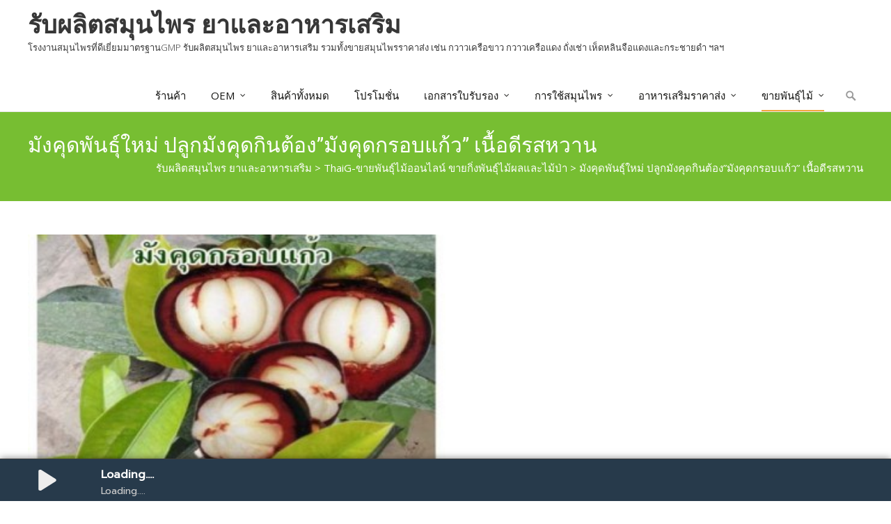

--- FILE ---
content_type: text/html; charset=UTF-8
request_url: https://herbthai.manowvan.com/6635
body_size: 36395
content:
<!DOCTYPE html>
<!--[if !(IE 7) | !(IE 8)  ]><!-->
<html lang="th">
<!--<![endif]-->
<head>

	        
	<meta charset="UTF-8">
	<meta name="viewport" content="width=device-width">

    	    
	    	
	    
	<link rel="profile" href="https://gmpg.org/xfn/11">
	<link rel="pingback" href="https://herbthai.manowvan.com/xmlrpc.php">
	<meta name='robots' content='index, follow, max-image-preview:large, max-snippet:-1, max-video-preview:-1' />
<script>window._wca = window._wca || [];</script>

	<!-- This site is optimized with the Yoast SEO plugin v26.7 - https://yoast.com/wordpress/plugins/seo/ -->
	<title>มังคุดพันธุ์ใหม่ ปลูกมังคุดกินต้อง&quot;มังคุดกรอบแก้ว&quot; เนื้อดีรสหวาน</title>
	<meta name="description" content="มังคุดพันธุ์ใหม่ พันธ์มังคุดกรอบแก้ว mangosteen ลูกใหญ่เนื้อมากเมล็ดน้อย เนื้อใส่ขุ่นเหมือนแก้ว เนื้อกรอบไม่แข็งเป็นดานเหมือนมังคุดทั่วไป สนใจพันธุ์มังคุดติดต่อ สวนThaiG" />
	<link rel="canonical" href="https://herbthai.manowvan.com/6635" />
	<meta property="og:locale" content="th_TH" />
	<meta property="og:type" content="article" />
	<meta property="og:title" content="มังคุดพันธุ์ใหม่ ปลูกมังคุดกินต้อง&quot;มังคุดกรอบแก้ว&quot; เนื้อดีรสหวาน" />
	<meta property="og:description" content="มังคุดพันธุ์ใหม่ พันธ์มังคุดกรอบแก้ว mangosteen ลูกใหญ่เนื้อมากเมล็ดน้อย เนื้อใส่ขุ่นเหมือนแก้ว เนื้อกรอบไม่แข็งเป็นดานเหมือนมังคุดทั่วไป สนใจพันธุ์มังคุดติดต่อ สวนThaiG" />
	<meta property="og:url" content="https://herbthai.manowvan.com/6635" />
	<meta property="og:site_name" content="รับผลิตสมุนไพร ยาและอาหารเสริม" />
	<meta property="article:published_time" content="2017-02-28T03:06:53+00:00" />
	<meta property="article:modified_time" content="2020-10-03T03:05:51+00:00" />
	<meta property="og:image" content="https://i0.wp.com/herbthai.manowvan.com/wp-content/uploads/2013/08/mongkudkrogkaw-03-e1438871376442.jpg?fit=346%2C250&ssl=1" />
	<meta property="og:image:width" content="346" />
	<meta property="og:image:height" content="250" />
	<meta property="og:image:type" content="image/jpeg" />
	<meta name="author" content="ya2512" />
	<meta name="twitter:label1" content="Written by" />
	<meta name="twitter:data1" content="ya2512" />
	<script type="application/ld+json" class="yoast-schema-graph">{"@context":"https://schema.org","@graph":[{"@type":"Article","@id":"https://herbthai.manowvan.com/6635#article","isPartOf":{"@id":"https://herbthai.manowvan.com/6635"},"author":{"name":"ya2512","@id":"https://herbthai.manowvan.com/#/schema/person/dd0a97d3b030507723cc274dbf083dd7"},"headline":"มังคุดพันธุ์ใหม่ ปลูกมังคุดกินต้อง&#8221;มังคุดกรอบแก้ว&#8221; เนื้อดีรสหวาน","datePublished":"2017-02-28T03:06:53+00:00","dateModified":"2020-10-03T03:05:51+00:00","mainEntityOfPage":{"@id":"https://herbthai.manowvan.com/6635"},"wordCount":64,"commentCount":0,"image":{"@id":"https://herbthai.manowvan.com/6635#primaryimage"},"thumbnailUrl":"https://herbthai.manowvan.com/wp-content/uploads/2013/08/mongkudkrogkaw-03-e1438871376442.jpg","articleSection":["ThaiG-ขายพันธุ์ไม้ออนไลน์ ขายกิ่งพันธุ์ไม้ผลและไม้ป่า"],"inLanguage":"th","potentialAction":[{"@type":"CommentAction","name":"Comment","target":["https://herbthai.manowvan.com/6635#respond"]}]},{"@type":"WebPage","@id":"https://herbthai.manowvan.com/6635","url":"https://herbthai.manowvan.com/6635","name":"มังคุดพันธุ์ใหม่ ปลูกมังคุดกินต้อง\"มังคุดกรอบแก้ว\" เนื้อดีรสหวาน","isPartOf":{"@id":"https://herbthai.manowvan.com/#website"},"primaryImageOfPage":{"@id":"https://herbthai.manowvan.com/6635#primaryimage"},"image":{"@id":"https://herbthai.manowvan.com/6635#primaryimage"},"thumbnailUrl":"https://herbthai.manowvan.com/wp-content/uploads/2013/08/mongkudkrogkaw-03-e1438871376442.jpg","datePublished":"2017-02-28T03:06:53+00:00","dateModified":"2020-10-03T03:05:51+00:00","author":{"@id":"https://herbthai.manowvan.com/#/schema/person/dd0a97d3b030507723cc274dbf083dd7"},"description":"มังคุดพันธุ์ใหม่ พันธ์มังคุดกรอบแก้ว mangosteen ลูกใหญ่เนื้อมากเมล็ดน้อย เนื้อใส่ขุ่นเหมือนแก้ว เนื้อกรอบไม่แข็งเป็นดานเหมือนมังคุดทั่วไป สนใจพันธุ์มังคุดติดต่อ สวนThaiG","breadcrumb":{"@id":"https://herbthai.manowvan.com/6635#breadcrumb"},"inLanguage":"th","potentialAction":[{"@type":"ReadAction","target":["https://herbthai.manowvan.com/6635"]}]},{"@type":"ImageObject","inLanguage":"th","@id":"https://herbthai.manowvan.com/6635#primaryimage","url":"https://herbthai.manowvan.com/wp-content/uploads/2013/08/mongkudkrogkaw-03-e1438871376442.jpg","contentUrl":"https://herbthai.manowvan.com/wp-content/uploads/2013/08/mongkudkrogkaw-03-e1438871376442.jpg","width":346,"height":250,"caption":"มังคุดสายพันธุ์อินโด ผลใหญ่ ก้นผลเรียวยาว"},{"@type":"BreadcrumbList","@id":"https://herbthai.manowvan.com/6635#breadcrumb","itemListElement":[{"@type":"ListItem","position":1,"name":"หน้าหลัก","item":"https://herbthai.manowvan.com/"},{"@type":"ListItem","position":2,"name":"ThaiG-ขายพันธุ์ไม้ออนไลน์ ขายกิ่งพันธุ์ไม้ผลและไม้ป่า","item":"https://herbthai.manowvan.com/category/vegetation"},{"@type":"ListItem","position":3,"name":"มังคุดพันธุ์ใหม่ ปลูกมังคุดกินต้อง&#8221;มังคุดกรอบแก้ว&#8221; เนื้อดีรสหวาน"}]},{"@type":"WebSite","@id":"https://herbthai.manowvan.com/#website","url":"https://herbthai.manowvan.com/","name":"รับผลิตสมุนไพร ยาและอาหารเสริม","description":"โรงงานสมุนไพรที่ดีเยี่ยมมาตรฐานGMP รับผลิตสมุนไพร ยาและอาหารเสริม รวมทั้งขายสมุนไพรราคาส่ง เช่น กวาวเครือขาว กวาวเครือแดง ถั่งเช่า เห็ดหลินจือแดงและกระชายดำ ฯลฯ","potentialAction":[{"@type":"SearchAction","target":{"@type":"EntryPoint","urlTemplate":"https://herbthai.manowvan.com/?s={search_term_string}"},"query-input":{"@type":"PropertyValueSpecification","valueRequired":true,"valueName":"search_term_string"}}],"inLanguage":"th"},{"@type":"Person","@id":"https://herbthai.manowvan.com/#/schema/person/dd0a97d3b030507723cc274dbf083dd7","name":"ya2512","image":{"@type":"ImageObject","inLanguage":"th","@id":"https://herbthai.manowvan.com/#/schema/person/image/","url":"https://secure.gravatar.com/avatar/ebfbab3007c7724e69c9355b5fda68b838df0921aa810c77e8114e8e0e841802?s=96&r=g","contentUrl":"https://secure.gravatar.com/avatar/ebfbab3007c7724e69c9355b5fda68b838df0921aa810c77e8114e8e0e841802?s=96&r=g","caption":"ya2512"},"url":"https://herbthai.manowvan.com/author/admin"}]}</script>
	<!-- / Yoast SEO plugin. -->


<link rel='dns-prefetch' href='//stats.wp.com' />
<link rel='dns-prefetch' href='//www.googletagmanager.com' />
<link rel='dns-prefetch' href='//fonts.googleapis.com' />
<link rel='dns-prefetch' href='//v0.wordpress.com' />
<link rel='dns-prefetch' href='//widgets.wp.com' />
<link rel='dns-prefetch' href='//s0.wp.com' />
<link rel='dns-prefetch' href='//0.gravatar.com' />
<link rel='dns-prefetch' href='//1.gravatar.com' />
<link rel='dns-prefetch' href='//2.gravatar.com' />
<link rel='dns-prefetch' href='//jetpack.wordpress.com' />
<link rel='dns-prefetch' href='//public-api.wordpress.com' />
<link rel='dns-prefetch' href='//pagead2.googlesyndication.com' />
<link rel='preconnect' href='https://fonts.gstatic.com' crossorigin />
<link rel="alternate" type="application/rss+xml" title="รับผลิตสมุนไพร ยาและอาหารเสริม &raquo; ฟีด" href="https://herbthai.manowvan.com/feed" />
<link rel="alternate" type="application/rss+xml" title="รับผลิตสมุนไพร ยาและอาหารเสริม &raquo; ฟีดความเห็น" href="https://herbthai.manowvan.com/comments/feed" />
<link rel="alternate" type="application/rss+xml" title="รับผลิตสมุนไพร ยาและอาหารเสริม &raquo; มังคุดพันธุ์ใหม่ ปลูกมังคุดกินต้อง&#8221;มังคุดกรอบแก้ว&#8221; เนื้อดีรสหวาน ฟีดความเห็น" href="https://herbthai.manowvan.com/6635/feed" />
<link rel="alternate" title="oEmbed (JSON)" type="application/json+oembed" href="https://herbthai.manowvan.com/wp-json/oembed/1.0/embed?url=https%3A%2F%2Fherbthai.manowvan.com%2F6635" />
<link rel="alternate" title="oEmbed (XML)" type="text/xml+oembed" href="https://herbthai.manowvan.com/wp-json/oembed/1.0/embed?url=https%3A%2F%2Fherbthai.manowvan.com%2F6635&#038;format=xml" />
<style id='wp-img-auto-sizes-contain-inline-css' type='text/css'>
img:is([sizes=auto i],[sizes^="auto," i]){contain-intrinsic-size:3000px 1500px}
/*# sourceURL=wp-img-auto-sizes-contain-inline-css */
</style>

<link rel='stylesheet' id='jetpack_related-posts-css' href='https://herbthai.manowvan.com/wp-content/plugins/jetpack/modules/related-posts/related-posts.css?ver=20240116' type='text/css' media='all' />
<style id='wp-emoji-styles-inline-css' type='text/css'>

	img.wp-smiley, img.emoji {
		display: inline !important;
		border: none !important;
		box-shadow: none !important;
		height: 1em !important;
		width: 1em !important;
		margin: 0 0.07em !important;
		vertical-align: -0.1em !important;
		background: none !important;
		padding: 0 !important;
	}
/*# sourceURL=wp-emoji-styles-inline-css */
</style>
<link rel='stylesheet' id='wp-block-library-css' href='https://herbthai.manowvan.com/wp-includes/css/dist/block-library/style.min.css?ver=6.9' type='text/css' media='all' />
<style id='wp-block-image-inline-css' type='text/css'>
.wp-block-image>a,.wp-block-image>figure>a{display:inline-block}.wp-block-image img{box-sizing:border-box;height:auto;max-width:100%;vertical-align:bottom}@media not (prefers-reduced-motion){.wp-block-image img.hide{visibility:hidden}.wp-block-image img.show{animation:show-content-image .4s}}.wp-block-image[style*=border-radius] img,.wp-block-image[style*=border-radius]>a{border-radius:inherit}.wp-block-image.has-custom-border img{box-sizing:border-box}.wp-block-image.aligncenter{text-align:center}.wp-block-image.alignfull>a,.wp-block-image.alignwide>a{width:100%}.wp-block-image.alignfull img,.wp-block-image.alignwide img{height:auto;width:100%}.wp-block-image .aligncenter,.wp-block-image .alignleft,.wp-block-image .alignright,.wp-block-image.aligncenter,.wp-block-image.alignleft,.wp-block-image.alignright{display:table}.wp-block-image .aligncenter>figcaption,.wp-block-image .alignleft>figcaption,.wp-block-image .alignright>figcaption,.wp-block-image.aligncenter>figcaption,.wp-block-image.alignleft>figcaption,.wp-block-image.alignright>figcaption{caption-side:bottom;display:table-caption}.wp-block-image .alignleft{float:left;margin:.5em 1em .5em 0}.wp-block-image .alignright{float:right;margin:.5em 0 .5em 1em}.wp-block-image .aligncenter{margin-left:auto;margin-right:auto}.wp-block-image :where(figcaption){margin-bottom:1em;margin-top:.5em}.wp-block-image.is-style-circle-mask img{border-radius:9999px}@supports ((-webkit-mask-image:none) or (mask-image:none)) or (-webkit-mask-image:none){.wp-block-image.is-style-circle-mask img{border-radius:0;-webkit-mask-image:url('data:image/svg+xml;utf8,<svg viewBox="0 0 100 100" xmlns="http://www.w3.org/2000/svg"><circle cx="50" cy="50" r="50"/></svg>');mask-image:url('data:image/svg+xml;utf8,<svg viewBox="0 0 100 100" xmlns="http://www.w3.org/2000/svg"><circle cx="50" cy="50" r="50"/></svg>');mask-mode:alpha;-webkit-mask-position:center;mask-position:center;-webkit-mask-repeat:no-repeat;mask-repeat:no-repeat;-webkit-mask-size:contain;mask-size:contain}}:root :where(.wp-block-image.is-style-rounded img,.wp-block-image .is-style-rounded img){border-radius:9999px}.wp-block-image figure{margin:0}.wp-lightbox-container{display:flex;flex-direction:column;position:relative}.wp-lightbox-container img{cursor:zoom-in}.wp-lightbox-container img:hover+button{opacity:1}.wp-lightbox-container button{align-items:center;backdrop-filter:blur(16px) saturate(180%);background-color:#5a5a5a40;border:none;border-radius:4px;cursor:zoom-in;display:flex;height:20px;justify-content:center;opacity:0;padding:0;position:absolute;right:16px;text-align:center;top:16px;width:20px;z-index:100}@media not (prefers-reduced-motion){.wp-lightbox-container button{transition:opacity .2s ease}}.wp-lightbox-container button:focus-visible{outline:3px auto #5a5a5a40;outline:3px auto -webkit-focus-ring-color;outline-offset:3px}.wp-lightbox-container button:hover{cursor:pointer;opacity:1}.wp-lightbox-container button:focus{opacity:1}.wp-lightbox-container button:focus,.wp-lightbox-container button:hover,.wp-lightbox-container button:not(:hover):not(:active):not(.has-background){background-color:#5a5a5a40;border:none}.wp-lightbox-overlay{box-sizing:border-box;cursor:zoom-out;height:100vh;left:0;overflow:hidden;position:fixed;top:0;visibility:hidden;width:100%;z-index:100000}.wp-lightbox-overlay .close-button{align-items:center;cursor:pointer;display:flex;justify-content:center;min-height:40px;min-width:40px;padding:0;position:absolute;right:calc(env(safe-area-inset-right) + 16px);top:calc(env(safe-area-inset-top) + 16px);z-index:5000000}.wp-lightbox-overlay .close-button:focus,.wp-lightbox-overlay .close-button:hover,.wp-lightbox-overlay .close-button:not(:hover):not(:active):not(.has-background){background:none;border:none}.wp-lightbox-overlay .lightbox-image-container{height:var(--wp--lightbox-container-height);left:50%;overflow:hidden;position:absolute;top:50%;transform:translate(-50%,-50%);transform-origin:top left;width:var(--wp--lightbox-container-width);z-index:9999999999}.wp-lightbox-overlay .wp-block-image{align-items:center;box-sizing:border-box;display:flex;height:100%;justify-content:center;margin:0;position:relative;transform-origin:0 0;width:100%;z-index:3000000}.wp-lightbox-overlay .wp-block-image img{height:var(--wp--lightbox-image-height);min-height:var(--wp--lightbox-image-height);min-width:var(--wp--lightbox-image-width);width:var(--wp--lightbox-image-width)}.wp-lightbox-overlay .wp-block-image figcaption{display:none}.wp-lightbox-overlay button{background:none;border:none}.wp-lightbox-overlay .scrim{background-color:#fff;height:100%;opacity:.9;position:absolute;width:100%;z-index:2000000}.wp-lightbox-overlay.active{visibility:visible}@media not (prefers-reduced-motion){.wp-lightbox-overlay.active{animation:turn-on-visibility .25s both}.wp-lightbox-overlay.active img{animation:turn-on-visibility .35s both}.wp-lightbox-overlay.show-closing-animation:not(.active){animation:turn-off-visibility .35s both}.wp-lightbox-overlay.show-closing-animation:not(.active) img{animation:turn-off-visibility .25s both}.wp-lightbox-overlay.zoom.active{animation:none;opacity:1;visibility:visible}.wp-lightbox-overlay.zoom.active .lightbox-image-container{animation:lightbox-zoom-in .4s}.wp-lightbox-overlay.zoom.active .lightbox-image-container img{animation:none}.wp-lightbox-overlay.zoom.active .scrim{animation:turn-on-visibility .4s forwards}.wp-lightbox-overlay.zoom.show-closing-animation:not(.active){animation:none}.wp-lightbox-overlay.zoom.show-closing-animation:not(.active) .lightbox-image-container{animation:lightbox-zoom-out .4s}.wp-lightbox-overlay.zoom.show-closing-animation:not(.active) .lightbox-image-container img{animation:none}.wp-lightbox-overlay.zoom.show-closing-animation:not(.active) .scrim{animation:turn-off-visibility .4s forwards}}@keyframes show-content-image{0%{visibility:hidden}99%{visibility:hidden}to{visibility:visible}}@keyframes turn-on-visibility{0%{opacity:0}to{opacity:1}}@keyframes turn-off-visibility{0%{opacity:1;visibility:visible}99%{opacity:0;visibility:visible}to{opacity:0;visibility:hidden}}@keyframes lightbox-zoom-in{0%{transform:translate(calc((-100vw + var(--wp--lightbox-scrollbar-width))/2 + var(--wp--lightbox-initial-left-position)),calc(-50vh + var(--wp--lightbox-initial-top-position))) scale(var(--wp--lightbox-scale))}to{transform:translate(-50%,-50%) scale(1)}}@keyframes lightbox-zoom-out{0%{transform:translate(-50%,-50%) scale(1);visibility:visible}99%{visibility:visible}to{transform:translate(calc((-100vw + var(--wp--lightbox-scrollbar-width))/2 + var(--wp--lightbox-initial-left-position)),calc(-50vh + var(--wp--lightbox-initial-top-position))) scale(var(--wp--lightbox-scale));visibility:hidden}}
/*# sourceURL=https://herbthai.manowvan.com/wp-includes/blocks/image/style.min.css */
</style>
<style id='wp-block-image-theme-inline-css' type='text/css'>
:root :where(.wp-block-image figcaption){color:#555;font-size:13px;text-align:center}.is-dark-theme :root :where(.wp-block-image figcaption){color:#ffffffa6}.wp-block-image{margin:0 0 1em}
/*# sourceURL=https://herbthai.manowvan.com/wp-includes/blocks/image/theme.min.css */
</style>
<link rel='stylesheet' id='wc-blocks-style-css' href='https://herbthai.manowvan.com/wp-content/plugins/woocommerce/assets/client/blocks/wc-blocks.css?ver=wc-9.9.6' type='text/css' media='all' />
<style id='global-styles-inline-css' type='text/css'>
:root{--wp--preset--aspect-ratio--square: 1;--wp--preset--aspect-ratio--4-3: 4/3;--wp--preset--aspect-ratio--3-4: 3/4;--wp--preset--aspect-ratio--3-2: 3/2;--wp--preset--aspect-ratio--2-3: 2/3;--wp--preset--aspect-ratio--16-9: 16/9;--wp--preset--aspect-ratio--9-16: 9/16;--wp--preset--color--black: #000000;--wp--preset--color--cyan-bluish-gray: #abb8c3;--wp--preset--color--white: #ffffff;--wp--preset--color--pale-pink: #f78da7;--wp--preset--color--vivid-red: #cf2e2e;--wp--preset--color--luminous-vivid-orange: #ff6900;--wp--preset--color--luminous-vivid-amber: #fcb900;--wp--preset--color--light-green-cyan: #7bdcb5;--wp--preset--color--vivid-green-cyan: #00d084;--wp--preset--color--pale-cyan-blue: #8ed1fc;--wp--preset--color--vivid-cyan-blue: #0693e3;--wp--preset--color--vivid-purple: #9b51e0;--wp--preset--gradient--vivid-cyan-blue-to-vivid-purple: linear-gradient(135deg,rgb(6,147,227) 0%,rgb(155,81,224) 100%);--wp--preset--gradient--light-green-cyan-to-vivid-green-cyan: linear-gradient(135deg,rgb(122,220,180) 0%,rgb(0,208,130) 100%);--wp--preset--gradient--luminous-vivid-amber-to-luminous-vivid-orange: linear-gradient(135deg,rgb(252,185,0) 0%,rgb(255,105,0) 100%);--wp--preset--gradient--luminous-vivid-orange-to-vivid-red: linear-gradient(135deg,rgb(255,105,0) 0%,rgb(207,46,46) 100%);--wp--preset--gradient--very-light-gray-to-cyan-bluish-gray: linear-gradient(135deg,rgb(238,238,238) 0%,rgb(169,184,195) 100%);--wp--preset--gradient--cool-to-warm-spectrum: linear-gradient(135deg,rgb(74,234,220) 0%,rgb(151,120,209) 20%,rgb(207,42,186) 40%,rgb(238,44,130) 60%,rgb(251,105,98) 80%,rgb(254,248,76) 100%);--wp--preset--gradient--blush-light-purple: linear-gradient(135deg,rgb(255,206,236) 0%,rgb(152,150,240) 100%);--wp--preset--gradient--blush-bordeaux: linear-gradient(135deg,rgb(254,205,165) 0%,rgb(254,45,45) 50%,rgb(107,0,62) 100%);--wp--preset--gradient--luminous-dusk: linear-gradient(135deg,rgb(255,203,112) 0%,rgb(199,81,192) 50%,rgb(65,88,208) 100%);--wp--preset--gradient--pale-ocean: linear-gradient(135deg,rgb(255,245,203) 0%,rgb(182,227,212) 50%,rgb(51,167,181) 100%);--wp--preset--gradient--electric-grass: linear-gradient(135deg,rgb(202,248,128) 0%,rgb(113,206,126) 100%);--wp--preset--gradient--midnight: linear-gradient(135deg,rgb(2,3,129) 0%,rgb(40,116,252) 100%);--wp--preset--font-size--small: 13px;--wp--preset--font-size--medium: 20px;--wp--preset--font-size--large: 36px;--wp--preset--font-size--x-large: 42px;--wp--preset--spacing--20: 0.44rem;--wp--preset--spacing--30: 0.67rem;--wp--preset--spacing--40: 1rem;--wp--preset--spacing--50: 1.5rem;--wp--preset--spacing--60: 2.25rem;--wp--preset--spacing--70: 3.38rem;--wp--preset--spacing--80: 5.06rem;--wp--preset--shadow--natural: 6px 6px 9px rgba(0, 0, 0, 0.2);--wp--preset--shadow--deep: 12px 12px 50px rgba(0, 0, 0, 0.4);--wp--preset--shadow--sharp: 6px 6px 0px rgba(0, 0, 0, 0.2);--wp--preset--shadow--outlined: 6px 6px 0px -3px rgb(255, 255, 255), 6px 6px rgb(0, 0, 0);--wp--preset--shadow--crisp: 6px 6px 0px rgb(0, 0, 0);}:where(.is-layout-flex){gap: 0.5em;}:where(.is-layout-grid){gap: 0.5em;}body .is-layout-flex{display: flex;}.is-layout-flex{flex-wrap: wrap;align-items: center;}.is-layout-flex > :is(*, div){margin: 0;}body .is-layout-grid{display: grid;}.is-layout-grid > :is(*, div){margin: 0;}:where(.wp-block-columns.is-layout-flex){gap: 2em;}:where(.wp-block-columns.is-layout-grid){gap: 2em;}:where(.wp-block-post-template.is-layout-flex){gap: 1.25em;}:where(.wp-block-post-template.is-layout-grid){gap: 1.25em;}.has-black-color{color: var(--wp--preset--color--black) !important;}.has-cyan-bluish-gray-color{color: var(--wp--preset--color--cyan-bluish-gray) !important;}.has-white-color{color: var(--wp--preset--color--white) !important;}.has-pale-pink-color{color: var(--wp--preset--color--pale-pink) !important;}.has-vivid-red-color{color: var(--wp--preset--color--vivid-red) !important;}.has-luminous-vivid-orange-color{color: var(--wp--preset--color--luminous-vivid-orange) !important;}.has-luminous-vivid-amber-color{color: var(--wp--preset--color--luminous-vivid-amber) !important;}.has-light-green-cyan-color{color: var(--wp--preset--color--light-green-cyan) !important;}.has-vivid-green-cyan-color{color: var(--wp--preset--color--vivid-green-cyan) !important;}.has-pale-cyan-blue-color{color: var(--wp--preset--color--pale-cyan-blue) !important;}.has-vivid-cyan-blue-color{color: var(--wp--preset--color--vivid-cyan-blue) !important;}.has-vivid-purple-color{color: var(--wp--preset--color--vivid-purple) !important;}.has-black-background-color{background-color: var(--wp--preset--color--black) !important;}.has-cyan-bluish-gray-background-color{background-color: var(--wp--preset--color--cyan-bluish-gray) !important;}.has-white-background-color{background-color: var(--wp--preset--color--white) !important;}.has-pale-pink-background-color{background-color: var(--wp--preset--color--pale-pink) !important;}.has-vivid-red-background-color{background-color: var(--wp--preset--color--vivid-red) !important;}.has-luminous-vivid-orange-background-color{background-color: var(--wp--preset--color--luminous-vivid-orange) !important;}.has-luminous-vivid-amber-background-color{background-color: var(--wp--preset--color--luminous-vivid-amber) !important;}.has-light-green-cyan-background-color{background-color: var(--wp--preset--color--light-green-cyan) !important;}.has-vivid-green-cyan-background-color{background-color: var(--wp--preset--color--vivid-green-cyan) !important;}.has-pale-cyan-blue-background-color{background-color: var(--wp--preset--color--pale-cyan-blue) !important;}.has-vivid-cyan-blue-background-color{background-color: var(--wp--preset--color--vivid-cyan-blue) !important;}.has-vivid-purple-background-color{background-color: var(--wp--preset--color--vivid-purple) !important;}.has-black-border-color{border-color: var(--wp--preset--color--black) !important;}.has-cyan-bluish-gray-border-color{border-color: var(--wp--preset--color--cyan-bluish-gray) !important;}.has-white-border-color{border-color: var(--wp--preset--color--white) !important;}.has-pale-pink-border-color{border-color: var(--wp--preset--color--pale-pink) !important;}.has-vivid-red-border-color{border-color: var(--wp--preset--color--vivid-red) !important;}.has-luminous-vivid-orange-border-color{border-color: var(--wp--preset--color--luminous-vivid-orange) !important;}.has-luminous-vivid-amber-border-color{border-color: var(--wp--preset--color--luminous-vivid-amber) !important;}.has-light-green-cyan-border-color{border-color: var(--wp--preset--color--light-green-cyan) !important;}.has-vivid-green-cyan-border-color{border-color: var(--wp--preset--color--vivid-green-cyan) !important;}.has-pale-cyan-blue-border-color{border-color: var(--wp--preset--color--pale-cyan-blue) !important;}.has-vivid-cyan-blue-border-color{border-color: var(--wp--preset--color--vivid-cyan-blue) !important;}.has-vivid-purple-border-color{border-color: var(--wp--preset--color--vivid-purple) !important;}.has-vivid-cyan-blue-to-vivid-purple-gradient-background{background: var(--wp--preset--gradient--vivid-cyan-blue-to-vivid-purple) !important;}.has-light-green-cyan-to-vivid-green-cyan-gradient-background{background: var(--wp--preset--gradient--light-green-cyan-to-vivid-green-cyan) !important;}.has-luminous-vivid-amber-to-luminous-vivid-orange-gradient-background{background: var(--wp--preset--gradient--luminous-vivid-amber-to-luminous-vivid-orange) !important;}.has-luminous-vivid-orange-to-vivid-red-gradient-background{background: var(--wp--preset--gradient--luminous-vivid-orange-to-vivid-red) !important;}.has-very-light-gray-to-cyan-bluish-gray-gradient-background{background: var(--wp--preset--gradient--very-light-gray-to-cyan-bluish-gray) !important;}.has-cool-to-warm-spectrum-gradient-background{background: var(--wp--preset--gradient--cool-to-warm-spectrum) !important;}.has-blush-light-purple-gradient-background{background: var(--wp--preset--gradient--blush-light-purple) !important;}.has-blush-bordeaux-gradient-background{background: var(--wp--preset--gradient--blush-bordeaux) !important;}.has-luminous-dusk-gradient-background{background: var(--wp--preset--gradient--luminous-dusk) !important;}.has-pale-ocean-gradient-background{background: var(--wp--preset--gradient--pale-ocean) !important;}.has-electric-grass-gradient-background{background: var(--wp--preset--gradient--electric-grass) !important;}.has-midnight-gradient-background{background: var(--wp--preset--gradient--midnight) !important;}.has-small-font-size{font-size: var(--wp--preset--font-size--small) !important;}.has-medium-font-size{font-size: var(--wp--preset--font-size--medium) !important;}.has-large-font-size{font-size: var(--wp--preset--font-size--large) !important;}.has-x-large-font-size{font-size: var(--wp--preset--font-size--x-large) !important;}
/*# sourceURL=global-styles-inline-css */
</style>

<style id='classic-theme-styles-inline-css' type='text/css'>
/*! This file is auto-generated */
.wp-block-button__link{color:#fff;background-color:#32373c;border-radius:9999px;box-shadow:none;text-decoration:none;padding:calc(.667em + 2px) calc(1.333em + 2px);font-size:1.125em}.wp-block-file__button{background:#32373c;color:#fff;text-decoration:none}
/*# sourceURL=/wp-includes/css/classic-themes.min.css */
</style>
<link rel='stylesheet' id='cr-frontend-css-css' href='https://herbthai.manowvan.com/wp-content/plugins/customer-reviews-woocommerce/css/frontend.css?ver=5.97.0' type='text/css' media='all' />
<link rel='stylesheet' id='contact-form-7-css' href='https://herbthai.manowvan.com/wp-content/plugins/contact-form-7/includes/css/styles.css?ver=6.1.4' type='text/css' media='all' />
<link rel='stylesheet' id='nxrmenu.css-css' href='https://herbthai.manowvan.com/wp-content/plugins/nx-responsive-menu/css/nxrmenu.css?ver=6.9' type='text/css' media='all' />
<link rel='stylesheet' id='nxrmenu-font-css' href='//fonts.googleapis.com/css?family=Open+Sans%3A400%2C300%2C600&#038;ver=6.9' type='text/css' media='all' />
<link rel='stylesheet' id='woocommerce-layout-css' href='https://herbthai.manowvan.com/wp-content/plugins/woocommerce/assets/css/woocommerce-layout.css?ver=9.9.6' type='text/css' media='all' />
<style id='woocommerce-layout-inline-css' type='text/css'>

	.infinite-scroll .woocommerce-pagination {
		display: none;
	}
/*# sourceURL=woocommerce-layout-inline-css */
</style>
<link rel='stylesheet' id='woocommerce-smallscreen-css' href='https://herbthai.manowvan.com/wp-content/plugins/woocommerce/assets/css/woocommerce-smallscreen.css?ver=9.9.6' type='text/css' media='only screen and (max-width: 768px)' />
<link rel='stylesheet' id='woocommerce-general-css' href='https://herbthai.manowvan.com/wp-content/plugins/woocommerce/assets/css/woocommerce.css?ver=9.9.6' type='text/css' media='all' />
<style id='woocommerce-inline-inline-css' type='text/css'>
.woocommerce form .form-row .required { visibility: visible; }
/*# sourceURL=woocommerce-inline-inline-css */
</style>
<link rel='stylesheet' id='ez-toc-css' href='https://herbthai.manowvan.com/wp-content/plugins/easy-table-of-contents/assets/css/screen.min.css?ver=2.0.80' type='text/css' media='all' />
<style id='ez-toc-inline-css' type='text/css'>
div#ez-toc-container .ez-toc-title {font-size: 120%;}div#ez-toc-container .ez-toc-title {font-weight: 500;}div#ez-toc-container ul li , div#ez-toc-container ul li a {font-size: 95%;}div#ez-toc-container ul li , div#ez-toc-container ul li a {font-weight: 500;}div#ez-toc-container nav ul ul li {font-size: 90%;}.ez-toc-box-title {font-weight: bold; margin-bottom: 10px; text-align: center; text-transform: uppercase; letter-spacing: 1px; color: #666; padding-bottom: 5px;position:absolute;top:-4%;left:5%;background-color: inherit;transition: top 0.3s ease;}.ez-toc-box-title.toc-closed {top:-25%;}
.ez-toc-container-direction {direction: ltr;}.ez-toc-counter ul{counter-reset: item ;}.ez-toc-counter nav ul li a::before {content: counters(item, '.', decimal) '. ';display: inline-block;counter-increment: item;flex-grow: 0;flex-shrink: 0;margin-right: .2em; float: left; }.ez-toc-widget-direction {direction: ltr;}.ez-toc-widget-container ul{counter-reset: item ;}.ez-toc-widget-container nav ul li a::before {content: counters(item, '.', decimal) '. ';display: inline-block;counter-increment: item;flex-grow: 0;flex-shrink: 0;margin-right: .2em; float: left; }
/*# sourceURL=ez-toc-inline-css */
</style>
<link rel='stylesheet' id='brands-styles-css' href='https://herbthai.manowvan.com/wp-content/plugins/woocommerce/assets/css/brands.css?ver=9.9.6' type='text/css' media='all' />
<link rel='stylesheet' id='ispirit-fonts-css' href='//fonts.googleapis.com/css?family=Open+Sans%3A300%2C400%2C700%2C300italic%2C400italic%2C700italic%7CRoboto%3A300%2C400%2C700&#038;subset=latin%2Clatin-ext' type='text/css' media='all' />
<link rel='stylesheet' id='genericons-css' href='https://herbthai.manowvan.com/wp-content/plugins/jetpack/_inc/genericons/genericons/genericons.css?ver=3.1' type='text/css' media='all' />
<link rel='stylesheet' id='font-awesome-css' href='https://herbthai.manowvan.com/wp-content/themes/ispirit/css/fonts/font-awesome.css?ver=4.7.0' type='text/css' media='all' />
<link rel='stylesheet' id='animate-css' href='https://herbthai.manowvan.com/wp-content/themes/ispirit/css/animate.css?ver=2.09' type='text/css' media='all' />
<link rel='stylesheet' id='tooltipster-css' href='https://herbthai.manowvan.com/wp-content/themes/ispirit/css/tooltipster.css?ver=3.1.0' type='text/css' media='all' />
<link rel='stylesheet' id='magnific-popup-css' href='https://herbthai.manowvan.com/wp-content/themes/ispirit/css/magnific-popup.css?ver=3.1.0' type='text/css' media='all' />
<link rel='stylesheet' id='ispririt-fx-css' href='https://herbthai.manowvan.com/wp-content/themes/ispirit/css/ispirit-fx.css?ver=0.1' type='text/css' media='all' />
<link rel='stylesheet' id='nx-slider-css' href='https://herbthai.manowvan.com/wp-content/themes/ispirit/css/nx-slider-style.css?ver=0.1' type='text/css' media='all' />
<link rel='stylesheet' id='sidr-css' href='https://herbthai.manowvan.com/wp-content/themes/ispirit/css/jquery.sidr.dark.css?ver=1.2.1' type='text/css' media='all' />
<link rel='stylesheet' id='ispirit-style-css' href='https://herbthai.manowvan.com/wp-content/themes/ispirit/style.css?ver=3.1.6' type='text/css' media='all' />
<link rel='stylesheet' id='custom-style-css' href='https://herbthai.manowvan.com/wp-content/uploads/custom-style.css?ver=0.1' type='text/css' media='all' />
<link rel='stylesheet' id='pif-styles-css' href='https://herbthai.manowvan.com/wp-content/themes/ispirit/inc/nx-product-image-flipper/assets/css/style.css?ver=1.0.1' type='text/css' media='all' />
<link rel='stylesheet' id='jetpack_likes-css' href='https://herbthai.manowvan.com/wp-content/plugins/jetpack/modules/likes/style.css?ver=15.4' type='text/css' media='all' />
<link rel='stylesheet' id='photoswipe-css' href='https://herbthai.manowvan.com/wp-content/plugins/woocommerce/assets/css/photoswipe/photoswipe.min.css?ver=9.9.6' type='text/css' media='all' />
<link rel='stylesheet' id='photoswipe-default-skin-css' href='https://herbthai.manowvan.com/wp-content/plugins/woocommerce/assets/css/photoswipe/default-skin/default-skin.min.css?ver=9.9.6' type='text/css' media='all' />
<link rel="preload" as="style" href="https://fonts.googleapis.com/css?family=Open%20Sans%7CRoboto&#038;display=swap&#038;ver=1680146100" /><link rel="stylesheet" href="https://fonts.googleapis.com/css?family=Open%20Sans%7CRoboto&#038;display=swap&#038;ver=1680146100" media="print" onload="this.media='all'"><noscript><link rel="stylesheet" href="https://fonts.googleapis.com/css?family=Open%20Sans%7CRoboto&#038;display=swap&#038;ver=1680146100" /></noscript><link rel='stylesheet' id='sharedaddy-css' href='https://herbthai.manowvan.com/wp-content/plugins/jetpack/modules/sharedaddy/sharing.css?ver=15.4' type='text/css' media='all' />
<link rel='stylesheet' id='social-logos-css' href='https://herbthai.manowvan.com/wp-content/plugins/jetpack/_inc/social-logos/social-logos.min.css?ver=15.4' type='text/css' media='all' />
<script type="text/javascript" id="jetpack_related-posts-js-extra">
/* <![CDATA[ */
var related_posts_js_options = {"post_heading":"h4"};
//# sourceURL=jetpack_related-posts-js-extra
/* ]]> */
</script>
<script type="text/javascript" src="https://herbthai.manowvan.com/wp-content/plugins/jetpack/_inc/build/related-posts/related-posts.min.js?ver=20240116" id="jetpack_related-posts-js"></script>
<script type="text/javascript" src="https://herbthai.manowvan.com/wp-includes/js/jquery/jquery.min.js?ver=3.7.1" id="jquery-core-js"></script>
<script type="text/javascript" src="https://herbthai.manowvan.com/wp-includes/js/jquery/jquery-migrate.min.js?ver=3.4.1" id="jquery-migrate-js"></script>
<script type="text/javascript" src="https://herbthai.manowvan.com/wp-content/plugins/nx-responsive-menu/js/jquery.transit.min.js?ver=6.9" id="jquery.transit-js"></script>
<script type="text/javascript" id="nxrmenu.js-js-extra">
/* <![CDATA[ */
var nxrmenu = {"zooming":"yes","from_width":"1069","swipe":"yes"};
//# sourceURL=nxrmenu.js-js-extra
/* ]]> */
</script>
<script type="text/javascript" src="https://herbthai.manowvan.com/wp-content/plugins/nx-responsive-menu/js/nxrmenu.js?ver=6.9" id="nxrmenu.js-js"></script>
<script type="text/javascript" src="https://herbthai.manowvan.com/wp-content/plugins/woocommerce/assets/js/jquery-blockui/jquery.blockUI.min.js?ver=2.7.0-wc.9.9.6" id="jquery-blockui-js" defer="defer" data-wp-strategy="defer"></script>
<script type="text/javascript" id="wc-add-to-cart-js-extra">
/* <![CDATA[ */
var wc_add_to_cart_params = {"ajax_url":"/wp-admin/admin-ajax.php","wc_ajax_url":"/?wc-ajax=%%endpoint%%","i18n_view_cart":"\u0e14\u0e39\u0e15\u0e30\u0e01\u0e23\u0e49\u0e32\u0e2a\u0e34\u0e19\u0e04\u0e49\u0e32","cart_url":"https://herbthai.manowvan.com/shop/cart","is_cart":"","cart_redirect_after_add":"no"};
//# sourceURL=wc-add-to-cart-js-extra
/* ]]> */
</script>
<script type="text/javascript" src="https://herbthai.manowvan.com/wp-content/plugins/woocommerce/assets/js/frontend/add-to-cart.min.js?ver=9.9.6" id="wc-add-to-cart-js" defer="defer" data-wp-strategy="defer"></script>
<script type="text/javascript" src="https://herbthai.manowvan.com/wp-content/plugins/woocommerce/assets/js/js-cookie/js.cookie.min.js?ver=2.1.4-wc.9.9.6" id="js-cookie-js" defer="defer" data-wp-strategy="defer"></script>
<script type="text/javascript" id="woocommerce-js-extra">
/* <![CDATA[ */
var woocommerce_params = {"ajax_url":"/wp-admin/admin-ajax.php","wc_ajax_url":"/?wc-ajax=%%endpoint%%","i18n_password_show":"Show password","i18n_password_hide":"Hide password"};
//# sourceURL=woocommerce-js-extra
/* ]]> */
</script>
<script type="text/javascript" src="https://herbthai.manowvan.com/wp-content/plugins/woocommerce/assets/js/frontend/woocommerce.min.js?ver=9.9.6" id="woocommerce-js" defer="defer" data-wp-strategy="defer"></script>
<script type="text/javascript" src="https://herbthai.manowvan.com/wp-content/themes/ispirit/inc/nx-product-image-flipper/assets/js/script.js?ver=1.0.1" id="pif-script-js"></script>
<script type="text/javascript" src="https://stats.wp.com/s-202604.js" id="woocommerce-analytics-js" defer="defer" data-wp-strategy="defer"></script>

<!-- Google tag (gtag.js) snippet added by Site Kit -->
<!-- Google Analytics snippet added by Site Kit -->
<script type="text/javascript" src="https://www.googletagmanager.com/gtag/js?id=G-GF44KN323F" id="google_gtagjs-js" async></script>
<script type="text/javascript" id="google_gtagjs-js-after">
/* <![CDATA[ */
window.dataLayer = window.dataLayer || [];function gtag(){dataLayer.push(arguments);}
gtag("set","linker",{"domains":["herbthai.manowvan.com"]});
gtag("js", new Date());
gtag("set", "developer_id.dZTNiMT", true);
gtag("config", "G-GF44KN323F");
//# sourceURL=google_gtagjs-js-after
/* ]]> */
</script>
<link rel="https://api.w.org/" href="https://herbthai.manowvan.com/wp-json/" /><link rel="alternate" title="JSON" type="application/json" href="https://herbthai.manowvan.com/wp-json/wp/v2/posts/6635" /><link rel="EditURI" type="application/rsd+xml" title="RSD" href="https://herbthai.manowvan.com/xmlrpc.php?rsd" />
<meta name="generator" content="WordPress 6.9" />
<meta name="generator" content="WooCommerce 9.9.6" />
<link rel='shortlink' href='https://wp.me/pai4rp-1J1' />
<meta name="generator" content="Redux 4.5.10" /><meta name="generator" content="Site Kit by Google 1.170.0" />		<style id="nxrmenu_css" type="text/css" >
			/* apply appearance settings */
			#nxrmenu_bar {
				background: #0D0D0D;
			}
			#nxrmenu_bar .menu_title, #nxrmenu_bar .nxrmenu_icon_menu {
				color: #F2F2F2;
			}
			#nxrmenu_menu {
				background: #2E2E2E!important;
			}
			#nxrmenu_menu.nxrmenu_levels ul li {
				border-bottom:1px solid #131212;
				border-top:1px solid #0D0D0D;
			}
			#nxrmenu_menu ul li a {
				color: #CFCFCF;
			}
			#nxrmenu_menu ul li a:hover {
				color: #606060;
			}
			#nxrmenu_menu.nxrmenu_levels a.nxrmenu_parent_item {
				border-left:1px solid #0D0D0D;
			}
			#nxrmenu_menu .nxrmenu_icon_par {
				color: #CFCFCF;
			}
			#nxrmenu_menu .nxrmenu_icon_par:hover {
				color: #606060;
			}
			#nxrmenu_menu.nxrmenu_levels ul li ul {
				border-top:1px solid #131212;
			}
			#nxrmenu_bar .nxrmenu_icon span {
				background: #FFFFFF;
			}
			
			#nxrmenu_menu.left {
				width:80%;
				left: -80%;
			    right: auto;
			}
			#nxrmenu_menu.right {
				width:80%;
			    right: -80%;
			    left: auto;
			}


			
						/* show the bar and hide othere navigation elements */
			@media only screen and (max-width: 1069px) {
				html { padding-top: 42px!important; }
				#nxrmenu_bar { display: block!important; }
				div#wpadminbar { position: fixed; }
				.sidr-menu .menu-toggle, .sidr-menu .alt-menu-toggle, .classic-menu .menu-toggle, #navbar { display:none!important; }			}

			#nxrmenu_bar {
				padding-left: 0px!important;
				padding-right: 0px!important;
			}
			
			.nxrmenu-inner {
				display: block;
				padding-left: 16px!important;
				padding-right: 16px!important;	
			}			
		</style>
			<style>img#wpstats{display:none}</style>
				<!-- AJAXY SEARCH V 
		3.0.5-->
		
        		<script type="text/javascript">
			/* <![CDATA[ */
				var sf_position = '0';
				var sf_templates = "<a href=\"{search_url_escaped}\"><span class=\"sf_text\">See more results for \"{search_value}\"<\/span><span class=\"sf_small\">Displaying top {total} results<\/span><\/a>";
				var sf_input = '.sf_input';
				jQuery(document).ready(function(){
					jQuery(sf_input).ajaxyLiveSearch({"expand":false,"searchUrl":"https:\/\/herbthai.manowvan.com\/?s=%s","text":"Search","delay":500,"iwidth":180,"width":456,"ajaxUrl":"https:\/\/herbthai.manowvan.com\/wp-admin\/admin-ajax.php","rtl":0});
					jQuery(".sf_ajaxy-selective-input").keyup(function() {
						var width = jQuery(this).val().length * 8;
						if(width < 50) {
							width = 50;
						}
						jQuery(this).width(width);
					});
					jQuery(".sf_ajaxy-selective-search").click(function() {
						jQuery(this).find(".sf_ajaxy-selective-input").focus();
					});
					jQuery(".sf_ajaxy-selective-close").click(function() {
						jQuery(this).parent().remove();
					});
				});
			/* ]]> */
		</script>
		<style type="text/css">
.themecolor {color: #F4A63F;}.themebgcolor {background-color: #F4A63F;}.themebordercolor {border-color: #F4A63F;}body{font-size: 15px;line-height: 24px;}.nav-container > ul li a {font-size: 15px;}.site-main .nx-posts .nx-entry-thumbnail .nx-blog-icons a, .ispirit-slider, .fixedwoobar .woocombar {background-color: #F4A63F;}a.button,a.button:visited,button,input[type="submit"],input[type="button"],input[type="reset"], .ispirit-slide-content-inner h3:before {background-color: #F4A63F;}.ibutton:hover,button:hover,button:focus,a.button:hover,a.button:focus,input[type="submit"]:hover,input[type="button"]:hover,input[type="reset"]:hover,input[type="submit"]:focus,input[type="button"]:focus,input[type="reset"]:focus {background-color: #333;}button:active,.ibutton:active,a.button:active,input[type="submit"]:active,input[type="button"]:active,input[type="reset"]:active {border: 1px solid #F4A63F;}.ibutton,.ibutton:visited,.entry-content .ibutton,.entry-content .ibutton:visited {color: #F4A63F; border: 1px solid #F4A63F;}.ibutton:hover,.ibutton:active,.entry-content .ibutton:hover,.entry-content .ibutton:active {border: 1px solid #F4A63F;background-color: #F4A63F;text-decoration: none;color:#FFF;}.nav-container > ul li a {color: #141412;}.lavalamp-object {border-bottom: 2px solid #F4A63F;}.nav-container > ul li:hover > a,.nav-container > ul li a:hover {color: #F4A63F;}.nav-container > ul .sub-menu,.nav-container > ul .children {border-bottom: 2px solid #F4A63F;}.nav-container > ul ul a:hover {background-color: #F4A63F;color: #FFFFFF;}.nav-container > ul .current_page_item > a,.nav-container > ul .current_page_ancestor > a,.nav-container > ul .current-menu-item > a,.nav-container > ul .current-menu-ancestor > a {color: #F4A63F;}.site-main .iconbox .icon-wrap i { color: #F4A63F;	box-shadow: 0 0 0 2px #F4A63F;}.site-main .iconbox:hover .iconbox-content-wrap h3 {color: #F4A63F;	}.site-main .icon-wrap i:after {background: #F4A63F;}.site-main  .icon-wrap i {color: #F4A63F;}.site-main  .standard-arrow li i {color: #F4A63F;}.site-main  .folio-box .folio-link,.social-bar.tb-reversed, .classic-menu .menu-toggle {	background-color: #F4A63F;}.rev_slider div.tp-caption a.ibutton,.rev_slider div.tp-caption a.ibutton:visited {color: #F4A63F;}.rev_slider div.tp-caption a.ibutton:hover, .tx-folio-img .folio-links .folio-linkico, .tx-folio-img .folio-links .folio-zoomico {background-color: #F4A63F; color: #FFF; }.entry-content a:hover,.comment-content a:hover {color: #F4A63F;}.sp-posts .entry-thumbnail .sp-blog-icons a {background-color: #F4A63F; color: #ffffff;}.site-main .nx-folio.nx-folio-layout-1 .portfolio .nx-post-content .folio-content-wrap {background-color: #F4A63F;}.site-main .nx-folio .portfolio .folioico a,.site-main .nx-folio .portfolio .folioico a:hover {background-color: #F4A63F;	color: #FFF;}.site-main .paging-navigation span.current,.site-main .paging-navigation a:hover,.site-main nav.folio-filtering input:hover,.site-main nav.folio-filtering input.is-checked {	background-color: #F4A63F;	color: #FFF;}.site-main .nx-folio.nx-folio-layout-2 .foliocat {color: #F4A63F;}@-webkit-keyframes mymove2 {0% {background-color: #000000;} 50% {background-color: #ffffff;} 100% {background-color: #F4A63F;}}@keyframes mymove2 {0% {background-color: #000000;}50% {background-color: #ffffff;}100% {background-color: #F4A63F;}}.nx-team .team .nx-post-border:hover div.nx-post-content {	background-color: #F4A63F;}.nx-team div.nx-post-content .team-social ul li a:hover {	color: #F4A63F;}.woocombar-wrap, body:not(.i-max-header) ul.nav-menu > li.nx-heighlight:before {	background-color: #F4A63F;}.woocommerce #content input.button,.woocommerce #respond input#submit, .woocommerce a.button,.woocommerce button.button,.woocommerce input.button,.woocommerce-page #content input.button, .woocommerce-page #respond input#submit,.woocommerce-page a.button,.woocommerce-page button.button,.woocommerce-page input.button {	background-color: #F4A63F;	border: 1px solid #F4A63F;}.woocommerce #content input.button:hover,.woocommerce #respond input#submit:hover, .woocommerce a.button:hover,.woocommerce button.button:hover, .woocommerce input.button:hover,.woocommerce-page #content input.button:hover, .woocommerce-page #respond input#submit:hover,.woocommerce-page a.button:hover, .woocommerce-page button.button:hover,.woocommerce-page input.button:hover {	background-color: #333333; 	color: #ffffff;}.sf_more,.sf_search .searchsubmit:hover,.woocommerce li.product:hover a.add_to_cart_button,.woocommerce-page li.product:hover a.add_to_cart_button {background-color: #F4A63F;}.product a:hover h3 {color: #F4A63F;}.woocommerce ul.products li.product .onsale, .woocommerce-page ul.products li.product .onsale {	background-color: #F4A63F;}ul.products div.triangle {border-bottom:40px solid #F4A63F;}.site-main .chosen-container-active .chosen-choices, .nx-slider .owl-controls .owl-page span {border: 1px solid #F4A63F;}.woocommerce .site-main #content input.button.alt, .woocommerce .site-main #respond input#submit.alt, .woocommerce .site-main a.button.alt, .woocommerce .site-main button.button.alt, .woocommerce .site-main input.button.alt, .woocommerce-page .site-main #content input.button.alt, .woocommerce-page .site-main #respond input#submit.alt, .woocommerce-page .site-main a.button.alt, .woocommerce-page .site-main button.button.alt, .woocommerce-page .site-main input.button.alt {	background-color: #F4A63F;border: 1px solid #F4A63F; }.woocommerce .site-main #content input.button.alt:hover, .woocommerce .site-main #respond input#submit.alt:hover, .woocommerce .site-main a.button.alt:hover, .woocommerce .site-main button.button.alt:hover, .woocommerce .site-main input.button.alt:hover, .woocommerce-page .site-main #content input.button.alt:hover, .woocommerce-page .site-main #respond input#submit.alt:hover, .woocommerce-page .site-main a.button.alt:hover, .woocommerce-page .site-main button.button.alt:hover, .woocommerce-page .site-main input.button.alt:hover {	background-color: #373737;}.woocommerce .entry-summary .compare:hover,.woocommerce div.yith-wcwl-add-button a:hover {color: #F4A63F;}.nx-slider > div.owl-controls div.owl-buttons div.owl-next,.nx-slider > div.owl-controls div.owl-buttons div.owl-prev {background-color: #F4A63F;}.nx-heading.nx-heading-style-coloredline .nx-heading-inner:before, .nx-nav-boxedicons .site-header .header-icons > a > span.genericon:before {background-color: #F4A63F;}a,.coloredtext {color: #F4A63F;}a:visited {color: #F4A63F;}a:active,a:hover {color: #373737;outline: 0;}input:focus,textarea:focus {border: 1px solid #F4A63F;}.nx-iconbox .nx-iconbox-title i {color: #F4A63F;}.team-prof:hover div.team-details, .tx-slider .tx-slide-button a, .tx-slider .tx-slide-button a:visited {background-color: #F4A63F;}.team-prof div.team-details ul li a:hover i, .tx-slider .tx-slide-button a:hover { color: #F4A63F;}.site-main div.nx-tabs-nav { border-bottom: 1px solid #F4A63F;}.site-main .nx-tabs-nav span {border-bottom: 1px solid #F4A63F;}.site-main .nx-tabs-nav span.nx-tabs-current {border-left: 1px solid #F4A63F;border-right: 1px solid #F4A63F;border-top: 3px solid #F4A63F;}.site-main .nx-tabs-vertical .nx-tabs-nav {border-right: 1px solid #F4A63F;}.site-main .nx-tabs-vertical .nx-tabs-nav span.nx-tabs-current {border-left: 3px solid #F4A63F;}.nx-carousel.nx-carosel .nx-carousel-prev, .nx-carousel.nx-carosel .nx-carousel-next {background-color: #F4A63F;}.post a:hover,.post a:active {color: #F4A63F;}div.nx-accordion div.nx-spoiler-title:hover {color: #F4A63F;}.calltoact-wrap, .tx-slider .owl-controls .owl-buttons .owl-next, .tx-slider .owl-controls .owl-buttons .owl-prev {background-color: #F4A63F;}.widget a:hover {color: #F4A63F;}.widget_calendar table td#prev > a:hover,.widget_calendar table td#next > a:hover {	background-color: #F4A63F;}.social-bar .custom-text > ul ul a:hover,.widget_calendar table a:hover {background-color: #F4A63F;}.widget div.tagcloud ul li a:hover {background-color: #F4A63F;border: 1px solid #F4A63F;}.widget div.tagcloud ul li a:hover {background-color: #F4A63F;border: 1px solid #F4A63F;}.widget ul.twitter-widget > li > div.twitter_intents a:hover {color: #F4A63F;}.site-footer .widget ul li a:hover {color: #F4A63F;}.site-footer .widget_calendar td#prev a:hover,.site-footer .widget_calendar td a:hover{	background-color: #F4A63F;}.format-video .entry-content a,.format-video .entry-meta a,.format-video .entry-content a:hover,.format-video .entry-meta a:hover {color: #F4A63F;}.sp-posts.blog-standard .entry-header a:hover span,.sp-posts.blog-standard .entry-header .entry-meta a:hover {color: #F4A63F;}.sp-posts .sp-tagncomm span.sp-blog-comment:hover,.sp-posts.blog-standard .sp-tagncomm .tags-links a:hover {color: #F4A63F;}.sp-posts.blog-standard a.sp-continue {color: #F4A63F;}@media (min-width: 768px) {.sp-posts.blog-standard .sp-metawrap .sp-day {background-color: #F4A63F;}}.sp-posts.blog-masonry .entry-header a:hover span,.sp-posts.blog-masonry .entry-header .entry-meta a:hover {color: #F4A63F;}.sp-posts.blog-masonry .sp-tagncomm .tags-links a:hover {color: #F4A63F;}.sp-posts.blog-masonry .sp-readmore a.sp-continue {color: #F4A63F;}.single-post .related-img .related-link a,div.nx-testi div.owl-prev,div.nx-testi div.owl-next{background-color: #F4A63F;}.social-bar .custom-text a:hover { color: #F4A63F; }.social-bar .custom-text > ul > li:hover > a,.social-bar .custom-text > ul > li > a:hover,.social-bar .custom-text > ul .current_page_item > a,.social-bar .custom-text > ul .current_page_ancestor > a,.social-bar .custom-text > ul .current-menu-item > a,.social-bar .custom-text > ul .current-menu-ancestor > a ,a.colored, a.colored:visited { color: #F4A63F; }a.colored:hover { color: #373737; }.reversed-link a:hover, a.reversed:hover {color: #F4A63F;}.social-bar .custom-text > ul .sub-menu,.social-bar .custom-text > ul .children,ul.woocom li.top-login ul,.cartdrop {border-bottom: 2px solid #F4A63F;}.sp-posts.blog-standard .format-aside.post.hentry,.nx-posts.nx-posts-layout-Standard .format-aside.post.hentry { border-bottom: 2px solid #F4A63F; }@media (min-width: 768px) {.sidebar.left-sidebar .widget ul.product-categories > li ul { border-bottom: 2px solid #F4A63F; }	.sidebar.left-sidebar .widget ul.product-categories li:hover > a {background-color: #F4A63F;}}.site-main .nx-post-box h2.nx-entry-title a:hover,.nx-post-box h2.nx-entry-title a:active {color: #F4A63F;}.site-main .nx-posts.nx-posts-layout-Standard .entry-header a:hover span,.nx-posts.nx-posts-layout-Standard .entry-header .entry-meta a:hover {color: #F4A63F;}.site-main .nx-posts .nx-tagncomm span.nx-blog-comment:hover,.nx-posts.nx-posts-layout-Standard .nx-tagncomm .tags-links a:hover {color: #F4A63F;}.site-main .nx-posts.nx-posts-layout-Standard a.nx-continue {color: #F4A63F;}.site-main .nx-posts.blog-masonry .nx-entry-header a:hover span,.nx-posts.blog-masonry .nx-entry-header .entry-meta a:hover {color: #F4A63F;}.site-main .nx-posts.blog-masonry .nx-tagncomm .tags-links a:hover {color: #F4A63F;}.site-main .nx-posts.blog-masonry .nx-readmore a.nx-continue {color: #F4A63F;}.site-main .nx-posts.blog-masonry .nx-readmore a.nx-continue:hover {color: #373737;}.site-main .nx-posts .post div.nx-entry-meta-inner a:hover {color: #F4A63F;}.searchresults h1.entry-title a:hover, .tx-blog .read-more a.more-link { color: #F4A63F; }@media (min-width: 768px) {.site-main .nx-posts.nx-posts-layout-Standard .nx-metawrap .nx-day {background-color: #F4A63F;}}.nx-slider .owl-controls div.owl-page.active > span,#bbpress-forums li.bbp-footer,#bbpress-forums li.bbp-header {background-color: #F4A63F;}.woocommerce ul.products li.product-category:hover h3,.woocommerce-page ul.products li.product-category:hover h3 {border: 1px solid #F4A63F;background-color: #F4A63F;}.navbar .woocart span.cart-counts,.single-portfolio .related-img .related-link a,.site .nx-custom-carousel .owl-prev,.site .nx-custom-carousel .owl-next,.site .nx-posts-carousel div.owl-prev,.site .nx-posts-carousel div.owl-next {background-color: #F4A63F;}.navbar .mega-menu-megamenu > ul.mega-sub-menu > li.mega-menu-item ul.menu > li.menu-item a:hover {	background-color: #F4A63F!important;}.nx-thcolor,.woocommerce .star-rating span, .tx-team .tx-team-socials span > a:hover > i {color: #F4A63F;}.nx-thbdrcolor {border-color: #F4A63F;}.nx-thbgcolor, .tx-folio-filtering input.is-checked, .tx-folio-filtering input:hover {background-color: #F4A63F;}.iconbox2.ibox-topcurved .icon-wrap i, .i-max-header .lavalamp-object, .nx-preloader .nx-ispload {background-color: #F4A63F;}.iconbox2.ibox-topcurved:hover .icon-wrap i {background-color: #FFF; color: #F4A63F; border-color: #F4A63F;}.woocommerce div.product .flex-control-nav.flex-control-thumbs li img.flex-active {border-color: #F4A63F; }.tx-team .tx-team-socials, .tx-team .tx-team-box:hover .tx-team-content, .folio-style-gallery .tx-border-box:hover .folio-head {background-color: #F4A63F;}@media (max-width: 999px) {.classic-menu .nav-container > ul li > a:hover, .classic-menu .nav-container > ul ul li a:hover {color: #fff; background-color: #F4A63F;}}.site-header .nav-container ul ul a {color: #fff; background-color: #F4A63F; border-bottom: 1px solid rgba(255,255,255,.4)}.site-header .nav-container ul ul a:hover {color: #F4A63F; background-color: #fff;}.site-header .nav-container ul ul li.current-menu-item > a {color: #F4A63F; background-color: #fff;}.site-header .nav-container ul ul li.current-menu-item > a:hover {background-color: #373737;}.nav-container > ul ul li.menu-item-has-children:after {color: #fff;}.nav-container > ul ul li.menu-item-has-children:hover:after, .nav-container > ul ul.sub-menu .current-menu-ancestor:after {color: #F4A63F;}.nav-container > ul ul.sub-menu .current-menu-ancestor > a {color: #F4A63F; background-color: #fff;}.nav-container > ul ul.sub-menu li a:hover {color: #ffffff; background-color: #373737;}.nav-container > ul .sub-menu, .nav-container > ul .children {border-bottom: 3px solid #FFF!important;}
/* =============== user styling =============== */
#example{
margin: 0 auto;
}</style>
	<noscript><style>.woocommerce-product-gallery{ opacity: 1 !important; }</style></noscript>
	
<!-- Google AdSense meta tags added by Site Kit -->
<meta name="google-adsense-platform-account" content="ca-host-pub-2644536267352236">
<meta name="google-adsense-platform-domain" content="sitekit.withgoogle.com">
<!-- End Google AdSense meta tags added by Site Kit -->

<!-- Google Tag Manager snippet added by Site Kit -->
<script type="text/javascript">
/* <![CDATA[ */

			( function( w, d, s, l, i ) {
				w[l] = w[l] || [];
				w[l].push( {'gtm.start': new Date().getTime(), event: 'gtm.js'} );
				var f = d.getElementsByTagName( s )[0],
					j = d.createElement( s ), dl = l != 'dataLayer' ? '&l=' + l : '';
				j.async = true;
				j.src = 'https://www.googletagmanager.com/gtm.js?id=' + i + dl;
				f.parentNode.insertBefore( j, f );
			} )( window, document, 'script', 'dataLayer', 'GTM-PKN9D5G' );
			
/* ]]> */
</script>

<!-- End Google Tag Manager snippet added by Site Kit -->

<!-- Google AdSense snippet added by Site Kit -->
<script type="text/javascript" async="async" src="https://pagead2.googlesyndication.com/pagead/js/adsbygoogle.js?client=ca-pub-0854705802506349&amp;host=ca-host-pub-2644536267352236" crossorigin="anonymous"></script>

<!-- End Google AdSense snippet added by Site Kit -->
<!-- Global site tag (gtag.js) - Google Analytics -->
<script async src="https://www.googletagmanager.com/gtag/js?id=UA-102408487-1"></script>
<script>
  window.dataLayer = window.dataLayer || [];
  function gtag(){dataLayer.push(arguments);}
  gtag('js', new Date());

  gtag('config', 'UA-102408487-1');
</script>

<!-- Google Tag Manager -->
<script>(function(w,d,s,l,i){w[l]=w[l]||[];w[l].push({'gtm.start':
new Date().getTime(),event:'gtm.js'});var f=d.getElementsByTagName(s)[0],
j=d.createElement(s),dl=l!='dataLayer'?'&l='+l:'';j.async=true;j.src=
'https://www.googletagmanager.com/gtm.js?id='+i+dl;f.parentNode.insertBefore(j,f);
})(window,document,'script','dataLayer','GTM-PKN9D5G');</script>
<!-- End Google Tag Manager -->

<script src="https://www.googleoptimize.com/optimize.js?id=OPT-58X3HW9"></script>

<!-- LINE Tag Base Code -->
<!-- Do Not Modify -->
<script>
(function(g,d,o){
  g._ltq=g._ltq||[];g._lt=g._lt||function(){g._ltq.push(arguments)};
  var h=location.protocol==='https:'?'https://d.line-scdn.net':'http://d.line-cdn.net';
  var s=d.createElement('script');s.async=1;
  s.src=o||h+'/n/line_tag/public/release/v1/lt.js';
  var t=d.getElementsByTagName('script')[0];t.parentNode.insertBefore(s,t);
    })(window, document);
_lt('init', {
  customerType: 'lap',
  tagId: '0a4d9adb-9d94-463d-9b12-9aa38c721d66'
});
_lt('send', 'pv', ['0a4d9adb-9d94-463d-9b12-9aa38c721d66']);
</script>
<noscript>
  <img height="1" width="1" style="display:none"
       src="https://tr.line.me/tag.gif?c_t=lap&t_id=0a4d9adb-9d94-463d-9b12-9aa38c721d66&e=pv&noscript=1" />
</noscript>
<!-- End LINE Tag Base Code -->
<script>
_lt('send', 'cv', {
  type: 'Conversion'
},['0a4d9adb-9d94-463d-9b12-9aa38c721d66']);
</script>

<!-- Google tag (gtag.js) -->
<script async src="https://www.googletagmanager.com/gtag/js?id=AW-415186619"></script>
<script>
  window.dataLayer = window.dataLayer || [];
  function gtag(){dataLayer.push(arguments);}
  gtag('js', new Date());

  gtag('config', 'AW-415186619');
</script>
<!-- Event snippet for Page view conversion page -->
<script>
  gtag('event', 'conversion', {'send_to': 'AW-415186619/23g0CJXyufkYELv9_MUB'});
</script>

<link rel="icon" href="https://herbthai.manowvan.com/wp-content/uploads/2012/11/cropped-logo2-32x32.png" sizes="32x32" />
<link rel="icon" href="https://herbthai.manowvan.com/wp-content/uploads/2012/11/cropped-logo2-192x192.png" sizes="192x192" />
<link rel="apple-touch-icon" href="https://herbthai.manowvan.com/wp-content/uploads/2012/11/cropped-logo2-180x180.png" />
<meta name="msapplication-TileImage" content="https://herbthai.manowvan.com/wp-content/uploads/2012/11/cropped-logo2-270x270.png" />
<style id="ispirit_data-dynamic-css" title="dynamic-css" class="redux-options-output">html,button,input,select,textarea{font-family:"Open Sans";}body{color:#373737;}h1,h2,h3,h4,h5,h6,.nx-heading,.nx-service-title{font-family:Roboto;}h1,h2,h3,h4,h5,h6,.nx-heading,.nx-service-title{color:#373737;}.page-heading{background-color:#77be32;}.footer-bg, .site-footer{background-color:#212121;}.site-footer .widget .widget-title > span{color:#DDDDDD;}.site-footer .widget, .widget ul.recent-posts-list .recent-post-details > span, .site-footer .widget ul li, .widget_calendar tbody tr td{color:#999999;}.site-footer .widget a, .site-footer .widget ul li a{color:#DDDDDD;}footer .site-info-wrap{background-color:#121212;}.site-info-wrap, .site-info, .site-info-wrap a, .site-info a, .site-info-wrap a:visited, .site-info a:visited{color:#666666;}.ispirit-slider .ispirit-slider-box .ispirit-slide-content{background-color:rgba(50,50,50,0.2);}#mmode{background-color:#dd9933;background-image:url('https://herbthai.manowvan.com/wp-content/themes/ispirit/images/bg-7.jpg');background-size:cover;}</style><link rel='stylesheet' id='redux-custom-fonts-css' href='//herbthai.manowvan.com/wp-content/uploads/redux/custom-fonts/fonts.css?ver=1674167776' type='text/css' media='all' />
<link rel='stylesheet' id='jetpack-swiper-library-css' href='https://herbthai.manowvan.com/wp-content/plugins/jetpack/_inc/blocks/swiper.css?ver=15.4' type='text/css' media='all' />
<link rel='stylesheet' id='jetpack-carousel-css' href='https://herbthai.manowvan.com/wp-content/plugins/jetpack/modules/carousel/jetpack-carousel.css?ver=15.4' type='text/css' media='all' />
</head>

<body data-rsssl=1 class="wp-singular post-template-default single single-post postid-6635 single-format-standard wp-embed-responsive wp-theme-ispirit  sidr-menu theme-ispirit woocommerce-no-js single-author sidebar default-header nav-dn-arrow">
<!-- Google Tag Manager (noscript) -->
<noscript><iframe src="https://www.googletagmanager.com/ns.html?id=GTM-PKN9D5G"
height="0" width="0" style="display:none;visibility:hidden"></iframe></noscript>
<!-- End Google Tag Manager (noscript) -->
			<!-- Google Tag Manager (noscript) snippet added by Site Kit -->
		<noscript>
			<iframe src="https://www.googletagmanager.com/ns.html?id=GTM-PKN9D5G" height="0" width="0" style="display:none;visibility:hidden"></iframe>
		</noscript>
		<!-- End Google Tag Manager (noscript) snippet added by Site Kit -->
			<div class="nx-ispload">
        <div class="nx-ispload-wrap">
            <div class="nx-folding-cube">
                <div class="nx-cube1 nx-cube"></div>
                <div class="nx-cube2 nx-cube"></div>
                <div class="nx-cube4 nx-cube"></div>
                <div class="nx-cube3 nx-cube"></div>
            </div>
        </div>    
    </div>
	<div id="page" class="hfeed site ">
    	<div class="headerwrap">
        	
                         
            
            <!-- Top bar with social links, contact details etc --> 
            
            			
			<!-- Header part containing Logo and Main nav -->
            <div class="header-holder"><div class="headerboxwrap" data-sticky-header="1"><header id="masthead" class="site-header" role="banner"><div class="header-inwrap"><a class="home-link" href="https://herbthai.manowvan.com/" title="รับผลิตสมุนไพร ยาและอาหารเสริม" rel="home" style="padding-top: 12px;padding-bottom: 12px;"><h1 class="site-title">รับผลิตสมุนไพร ยาและอาหารเสริม</h1><h2 class="site-description">โรงงานสมุนไพรที่ดีเยี่ยมมาตรฐานGMP รับผลิตสมุนไพร ยาและอาหารเสริม รวมทั้งขายสมุนไพรราคาส่ง เช่น กวาวเครือขาว กวาวเครือแดง ถั่งเช่า เห็ดหลินจือแดงและกระชายดำ ฯลฯ</h2></a><span class="menu-toggle"><span class="genericon genericon-menu"></span></span><div id="navbar" class="navbar"><nav id="site-navigation" class="navigation main-navigation" role="navigation"><a class="screen-reader-text skip-link" href="#content" title="Skip to content">Skip to content</a><div class="nav-container"><ul id="menu-primary-menu" class="nav-menu"><li id="menu-item-6791" class="menu-item menu-item-type-post_type menu-item-object-page menu-item-home menu-item-6791"><a href="https://herbthai.manowvan.com/">ร้านค้า</a></li>
<li id="menu-item-8609" class="menu-item menu-item-type-post_type menu-item-object-page menu-item-has-children menu-item-8609"><a href="https://herbthai.manowvan.com/manufacturing" title="สั่งผลิตสินค้าภายใต้ชื่อแบรนด์ของลูกค้า">OEM</a>
<ul class="sub-menu">
	<li id="menu-item-8610" class="menu-item menu-item-type-post_type menu-item-object-page menu-item-8610"><a href="https://herbthai.manowvan.com/manufacturing/pueraria" title="ผลิตสินค้าภายใต้ชื่อแบรนด์ของลูกค้า">Pueraria mirifica รับผลิตกวาวเครือขาว</a></li>
	<li id="menu-item-11762" class="menu-item menu-item-type-post_type menu-item-object-page menu-item-11762"><a href="https://herbthai.manowvan.com/we-accept-orders-for-the-production-of-skin-care-collagen">รับผลิตคอลลาเจนบำรุงผิว ชนิดชงดื่ม</a></li>
	<li id="menu-item-11718" class="menu-item menu-item-type-post_type menu-item-object-page menu-item-11718"><a href="https://herbthai.manowvan.com/prebiotics">รับผลิตอาหารเสริม สูตร พรีไบโอติก(Prebiotics)</a></li>
	<li id="menu-item-11261" class="menu-item menu-item-type-post_type menu-item-object-page menu-item-11261"><a href="https://herbthai.manowvan.com/gluta">รับผลิตกูลต้าพลัส gluta Plus</a></li>
	<li id="menu-item-10022" class="menu-item menu-item-type-post_type menu-item-object-page menu-item-10022"><a href="https://herbthai.manowvan.com/oem-curcuma">รับผลิตว่านชักมดลูกชนิดแคปซูล โดยโรงงาน GMP สั่งผลิตแบบ OEM ได้</a></li>
	<li id="menu-item-11270" class="menu-item menu-item-type-post_type menu-item-object-page menu-item-11270"><a href="https://herbthai.manowvan.com/vitamin">รับผลิต สูตรวิตามินรวม Vitamin Premix ชนิดแคปซุล</a></li>
	<li id="menu-item-9444" class="menu-item menu-item-type-post_type menu-item-object-page menu-item-9444"><a href="https://herbthai.manowvan.com/oem-butea-superba">รับผลิตกวาวเครือแดง ยาเพิ่มความกำหนัด ผสมสมุนไพรบำรุงกำลัง</a></li>
	<li id="menu-item-10028" class="menu-item menu-item-type-post_type menu-item-object-page menu-item-10028"><a href="https://herbthai.manowvan.com/lose-weight-oem">รับผลิตอาหารเสริมลดน้ำหนัก สมุนไพร โรงงานGMP มี อย.ให้ใช้ฟรี</a></li>
	<li id="menu-item-10063" class="menu-item menu-item-type-post_type menu-item-object-page menu-item-10063"><a href="https://herbthai.manowvan.com/detox-oem">รับผลิตตรีผลา สมุนไพรอาหารเสริมดีท๊อก ล้างระบบทางเดินอาหาร</a></li>
	<li id="menu-item-10145" class="menu-item menu-item-type-post_type menu-item-object-page menu-item-10145"><a href="https://herbthai.manowvan.com/oem-black-pepper">รับผลิต พริกไทยดำ ชนิดแคปซูล ราคาไม่แพง โรงงานมีGMPการันตรี</a></li>
	<li id="menu-item-10325" class="menu-item menu-item-type-post_type menu-item-object-page menu-item-10325"><a href="https://herbthai.manowvan.com/produce-garlic-capsules">รับผลิต กระเทียม อาหารเสริม ฟรี(อย) ยอดสั่งต่ำ คุณภาพเต็ม100</a></li>
	<li id="menu-item-11071" class="menu-item menu-item-type-post_type menu-item-object-page menu-item-11071"><a href="https://herbthai.manowvan.com/manufacture-of-capsules-reduce-blood-sugar">รับผลิตยาแคปซูล สูตรลดเบาหวานควบคุมน้ำตาล</a></li>
	<li id="menu-item-11284" class="menu-item menu-item-type-post_type menu-item-object-page menu-item-11284"><a href="https://herbthai.manowvan.com/%e0%b8%a3%e0%b8%b1%e0%b8%9a%e0%b8%9c%e0%b8%a5%e0%b8%b4%e0%b8%95%e0%b8%99%e0%b9%89%e0%b8%b3%e0%b8%a1%e0%b8%b1%e0%b8%99%e0%b8%99%e0%b8%a7%e0%b8%94%e0%b8%aa%e0%b8%a1%e0%b8%b8%e0%b8%99%e0%b9%84%e0%b8%9e" title="รับผลิตน้ำมันนวดสมุนไพร">รับผลิตน้ำมันนวดสมุนไพรแก้ปวดเมื่อย ช่วยคลายเส้น</a></li>
</ul>
</li>
<li id="menu-item-7876" class="menu-item menu-item-type-post_type menu-item-object-page menu-item-7876"><a href="https://herbthai.manowvan.com/products/all">สินค้าทั้งหมด</a></li>
<li id="menu-item-6797" class="menu-item menu-item-type-post_type menu-item-object-page menu-item-6797"><a href="https://herbthai.manowvan.com/promotion">โปรโมชั่น</a></li>
<li id="menu-item-6796" class="menu-item menu-item-type-post_type menu-item-object-page menu-item-has-children menu-item-6796"><a href="https://herbthai.manowvan.com/certificate">เอกสารใบรับรอง</a>
<ul class="sub-menu">
	<li id="menu-item-8188" class="menu-item menu-item-type-post_type menu-item-object-page menu-item-8188"><a href="https://herbthai.manowvan.com/certificate">เอกสารใบรับรอง</a></li>
	<li id="menu-item-10005" class="menu-item menu-item-type-post_type menu-item-object-page menu-item-10005"><a href="https://herbthai.manowvan.com/license-curcuma-comosa">ทะเบียนยาว่านชักมดลูก</a></li>
	<li id="menu-item-10006" class="menu-item menu-item-type-post_type menu-item-object-page menu-item-10006"><a href="https://herbthai.manowvan.com/license-pueraria">ทะเบียนยากวาวเครือขาว</a></li>
	<li id="menu-item-10007" class="menu-item menu-item-type-post_type menu-item-object-page menu-item-10007"><a href="https://herbthai.manowvan.com/license-butea-superba">ทะเบียนกวาวเครือแดง</a></li>
	<li id="menu-item-8013" class="menu-item menu-item-type-post_type menu-item-object-page menu-item-8013"><a href="https://herbthai.manowvan.com/certificate/fda">เช็คเลข อย. และทะเบียนยา</a></li>
</ul>
</li>
<li id="menu-item-7803" class="menu-item menu-item-type-post_type menu-item-object-page menu-item-has-children menu-item-7803"><a href="https://herbthai.manowvan.com/thailand-herbs/instructions-for-using-herbs">การใช้สมุนไพร</a>
<ul class="sub-menu">
	<li id="menu-item-7811" class="menu-item menu-item-type-post_type menu-item-object-page menu-item-has-children menu-item-7811"><a href="https://herbthai.manowvan.com/thailand-herbs/instructions-for-using-herbs/red-worm">กวาวเครือแดง ผสมยาบำรุงกำลังผู้ชาย เพิ่มพลังทางเพศและอวัยวะเพศแข็งตัว</a>
	<ul class="sub-menu">
		<li id="menu-item-6816" class="menu-item menu-item-type-post_type menu-item-object-page menu-item-6816"><a href="https://herbthai.manowvan.com/butea-superba">เทคนิคการกิน กวาวเครือแดงไวอกร้าไทย กระชายดำ,ถั่งเช่า ให้ได้ผลเร็ว</a></li>
		<li id="menu-item-6801" class="menu-item menu-item-type-post_type menu-item-object-page menu-item-6801"><a href="https://herbthai.manowvan.com/ed-killer-male-sexual-supplements">รับผลิต/ขาย ยากระตุ้นอารมณ์เพศชาย กวาวเครือแดงผสมโสมคน</a></li>
		<li id="menu-item-6819" class="menu-item menu-item-type-post_type menu-item-object-page menu-item-6819"><a href="https://herbthai.manowvan.com/thailand-herbs/herbal-treatment-of-paralysis-knee-pain-straining-line-in-the-elderly">สมุนไพรรักษาเส้น แก้อัมพฤกษ์ ปวดเข่า เส้นยึดเส้นตึงในผู้สูงวัย</a></li>
	</ul>
</li>
	<li id="menu-item-7813" class="menu-item menu-item-type-post_type menu-item-object-page menu-item-has-children menu-item-7813"><a href="https://herbthai.manowvan.com/thailand-herbs/instructions-for-using-herbs/krachai-black">กระชายดำ สรรพคุณและประโยชน์ ที่ไม่ควรมองข้าม</a>
	<ul class="sub-menu">
		<li id="menu-item-6803" class="menu-item menu-item-type-post_type menu-item-object-page menu-item-6803"><a href="https://herbthai.manowvan.com/thailand-herbs/black-capsicum-herbal-capsule">กิน กระชายดำ ยาบำรุงกำลัง สมุนไพรเสริมสุขภาพชายหญิง</a></li>
		<li id="menu-item-6808" class="menu-item menu-item-type-post_type menu-item-object-page menu-item-6808"><a href="https://herbthai.manowvan.com/krachai-black-eat/alarm-emotion-male">กระชายดำ ยา ปลุก อารมณ์ ชาย สรรพคุณเพียบ</a></li>
		<li id="menu-item-6807" class="menu-item menu-item-type-post_type menu-item-object-page menu-item-6807"><a href="https://herbthai.manowvan.com/krachai-black-eat">กระชายดำ กินได้ทั้งหญิงและชาย เพิ่มฮอร์โมนเพศ บำรุงกำลัง ยาอายุวัฒนะ</a></li>
		<li id="menu-item-6804" class="menu-item menu-item-type-post_type menu-item-object-page menu-item-6804"><a href="https://herbthai.manowvan.com/thailand-herbs/black-capsicum-herbal-capsule/nourishing-black-blood-vessels">ยา บำรุง กำลัง กระชาย ดำ สรรพคุณขยายหลอดเลือด</a></li>
		<li id="menu-item-6805" class="menu-item menu-item-type-post_type menu-item-object-page menu-item-6805"><a href="https://herbthai.manowvan.com/thailand-herbs/black-capsicum-herbal-capsule/dementia-hormone-stimulating-hormone-men-and-women-eat-black-ginseng-mixed-with-this-formula">เซ็กเสื่อมอยากกระตุ้นฮอร์โมน ชายหญิงกินกระชายดำ ผสมตรีผลา สูตรนี้เด็ด</a></li>
	</ul>
</li>
	<li id="menu-item-7812" class="menu-item menu-item-type-post_type menu-item-object-page menu-item-has-children menu-item-7812"><a href="https://herbthai.manowvan.com/thailand-herbs/instructions-for-using-herbs/white-kwao-krua">กวาวเครือขาว สมุนไพรสำหรับสตรี เพิ่มความสาวลดความแก่</a>
	<ul class="sub-menu">
		<li id="menu-item-6826" class="menu-item menu-item-type-post_type menu-item-object-page menu-item-6826"><a href="https://herbthai.manowvan.com/thailand-herbs/white-kwao-krua-properties-miracle-herb-for-women">สรรพคุณกวาวเครือขาว ยาสมุนไพรนมโต เพิ่มขยายหน้าอกผู้หญิง</a></li>
		<li id="menu-item-11669" class="menu-item menu-item-type-post_type menu-item-object-page menu-item-11669"><a href="https://herbthai.manowvan.com/bone-nourishing-supplements">รับผลิตอาหารเสริมคอลลาเจนบำรุงกระดูก</a></li>
		<li id="menu-item-6827" class="menu-item menu-item-type-post_type menu-item-object-page menu-item-6827"><a href="https://herbthai.manowvan.com/thailand-herbs/white-kwao-krua-properties-miracle-herb-for-women/produce-pueraria">รับผลิตสารสกัดกวาวเครือขาว เข้มข้น ราคาถูก โรงงานมาตรฐานGMP</a></li>
		<li id="menu-item-6828" class="menu-item menu-item-type-post_type menu-item-object-page menu-item-6828"><a href="https://herbthai.manowvan.com/thailand-herbs/white-kwao-krua-properties-miracle-herb-for-women/big-breast">ยานมใหญ่ กวาวเครือขาว เมื่อเลิกกิน หน้าอกที่เคยขยายใหญ่จะเล็กลงมั๊ย</a></li>
	</ul>
</li>
	<li id="menu-item-6798" class="menu-item menu-item-type-post_type menu-item-object-page menu-item-has-children menu-item-6798"><a href="https://herbthai.manowvan.com/thailand-herbs">ว่านชักมดลูก</a>
	<ul class="sub-menu">
		<li id="menu-item-6825" class="menu-item menu-item-type-post_type menu-item-object-page menu-item-6825"><a href="https://herbthai.manowvan.com/thailand-herbs/herbs-that-take-the-uterus/osteoporosis-is-fragile-with-age-use-the-uterus">โรคกระดูกพรุน เปราะบาง เกิดกับสาววัยทอง ใช้ว่านชักมดลูก</a></li>
		<li id="menu-item-6824" class="menu-item menu-item-type-post_type menu-item-object-page menu-item-6824"><a href="https://herbthai.manowvan.com/thailand-herbs/herbs-that-take-the-uterus/a-chocolate-cyst-can-i-eat-the-uterus">เป็นช็อกโกแลตซีสต์ จะกินว่านชักมดลูกได้ไหม</a></li>
		<li id="menu-item-6821" class="menu-item menu-item-type-post_type menu-item-object-page menu-item-6821"><a href="https://herbthai.manowvan.com/thailand-herbs/herbs-that-take-the-uterus/vaginal-fertility-because-the-uterus-is-loose-all-vaginal-problems">อยากให้ ช่องคลอดฟิต กินว่านชักมดลูก ยาบำรุงสตรีได้ผล100%</a></li>
		<li id="menu-item-6823" class="menu-item menu-item-type-post_type menu-item-object-page menu-item-6823"><a href="https://herbthai.manowvan.com/thailand-herbs/herbs-that-take-the-uterus/thai-traditional-medicine-research-chest-uterus-to-cure-osteoporosis-in-women">งานวิจัยแพทย์แผนไทย “ว่านชักมดลูก”แก้โรคกระดูกพรุน ตกขาว ในสตรีวัยทอง</a></li>
		<li id="menu-item-6822" class="menu-item menu-item-type-post_type menu-item-object-page menu-item-6822"><a href="https://herbthai.manowvan.com/thailand-herbs/herbs-that-take-the-uterus/uterine-cure-for-menstrual-pain-cervical-cancer-is-real">ยาว่านชักมดลูก ปวดประจำเดือน มะเร็งปากมดลูก ได้จริงหรือ?</a></li>
		<li id="menu-item-6820" class="menu-item menu-item-type-post_type menu-item-object-page menu-item-6820"><a href="https://herbthai.manowvan.com/thailand-herbs/herbs-that-take-the-uterus">สมุนไพรว่านชักมดลูก</a></li>
	</ul>
</li>
	<li id="menu-item-6809" class="menu-item menu-item-type-post_type menu-item-object-page menu-item-6809"><a href="https://herbthai.manowvan.com/triphala">กินตรีผลา แล้วโรคกระเพาะหาย  เกี่ยวกันไหม</a></li>
	<li id="menu-item-6831" class="menu-item menu-item-type-post_type menu-item-object-page menu-item-has-children menu-item-6831"><a href="https://herbthai.manowvan.com/thailand-herbs/jiaogulan-herbal-treatment-migraine-stomach-cancer">เจียวกู่หลาน สมุนไพรรักษาไมเกรน ป้องกันมะเร็งกระเพาะอาหาร</a>
	<ul class="sub-menu">
		<li id="menu-item-6832" class="menu-item menu-item-type-post_type menu-item-object-page menu-item-6832"><a href="https://herbthai.manowvan.com/thailand-herbs/jiaogulan-herbal-treatment-migraine-stomach-cancer/i-want-to-reduce-sugar-diabetes">ยาลดความดันเบาหวาน อยากลดน้ำตาลในเลือด ต้อง”เจียวกู่หลาน”</a></li>
	</ul>
</li>
	<li id="menu-item-7818" class="menu-item menu-item-type-post_type menu-item-object-page menu-item-has-children menu-item-7818"><a href="https://herbthai.manowvan.com/thailand-herbs/instructions-for-using-herbs/turmeric">ขมิ้นชัน สรรพคุณที่วงการแพทย์ยอมรับ ใช้รักษาโรคได้หลายอย่าง</a>
	<ul class="sub-menu">
		<li id="menu-item-6818" class="menu-item menu-item-type-post_type menu-item-object-page menu-item-6818"><a href="https://herbthai.manowvan.com/thailand-herbs/treatment-of-gastritis-and-curd-with-thai-herbal-medicine-using-turmeric">รักษาโรคกระเพาะ และสำไส้ด้วยตำรายาไทย ใช้ขมิ้นชัน</a></li>
	</ul>
</li>
	<li id="menu-item-6813" class="menu-item menu-item-type-post_type menu-item-object-page menu-item-6813"><a href="https://herbthai.manowvan.com/cancer-treatments">ตำรายาแก้มะเร็ง สูตรหลวงพ่อฤาษีลิงดำ</a></li>
	<li id="menu-item-6815" class="menu-item menu-item-type-post_type menu-item-object-page menu-item-6815"><a href="https://herbthai.manowvan.com/lil-more-tiredness">หมามุ่ย เพิ่มความกำหนัด แก้อ่อนเพลียนอนไม่หลับ</a></li>
</ul>
</li>
<li id="menu-item-6837" class="menu-item menu-item-type-post_type menu-item-object-page menu-item-has-children menu-item-6837"><a href="https://herbthai.manowvan.com/ordering-product">อาหารเสริมราคาส่ง</a>
<ul class="sub-menu">
	<li id="menu-item-6795" class="menu-item menu-item-type-post_type menu-item-object-page menu-item-6795"><a href="https://herbthai.manowvan.com/make-order-brand">สั่งผลิตสินค้าในชื่อแบรนด์ของลูกค้า</a></li>
	<li id="menu-item-6836" class="menu-item menu-item-type-post_type menu-item-object-page menu-item-6836"><a href="https://herbthai.manowvan.com/products/all/wholesale-products-to-sell">ราคาสมุนไพรขายส่ง สินค้าขายส่งยกแพค เพื่อนำไปจำหน่าย</a></li>
	<li id="menu-item-6838" class="menu-item menu-item-type-post_type menu-item-object-page menu-item-6838"><a href="https://herbthai.manowvan.com/ordering-product/delivery">การจัดส่งสินค้า</a></li>
	<li id="menu-item-6839" class="menu-item menu-item-type-post_type menu-item-object-page menu-item-6839"><a href="https://herbthai.manowvan.com/production-of-herbal-medicine/payment-method">วิธีชำระเงิน</a></li>
	<li id="menu-item-6840" class="menu-item menu-item-type-post_type menu-item-object-page menu-item-6840"><a href="https://herbthai.manowvan.com/production-of-herbal-medicine/inside-the-factory">โรงงานแม่คำป้อโอสถ รับผลิตยาสมุนไพร มาตรฐานGMP</a></li>
</ul>
</li>
<li id="menu-item-8008" class="menu-item menu-item-type-taxonomy menu-item-object-category current-post-ancestor current-menu-parent current-post-parent menu-item-has-children menu-item-8008"><a href="https://herbthai.manowvan.com/category/vegetation">ขายพันธุ์ไม้</a>
<ul class="sub-menu">
	<li id="menu-item-6835" class="menu-item menu-item-type-post_type menu-item-object-page menu-item-6835"><a href="https://herbthai.manowvan.com/products/all/selling-tree">ขายต้นมะริด ไม้ทนแล้งปลูกง่าย ไม้ป่าเนื้อแข็งหายาก ลายไม้สวยงาม</a></li>
</ul>
</li>
</ul></div></nav><!-- #site-navigation --><div class="headersearch"><form role="search" method="get" class="search-form" action="https://herbthai.manowvan.com/">
	<label>
		<span class="screen-reader-text">Search for:</span>
		<input type="search" class="search-field" placeholder="Search..." value="" name="s" title="Search for:" />
	</label>
    	
    <input type="submit" class="search-submit" value="Search" />
</form></div></div><!-- #navbar --></div></header><!-- #masthead --></div><!-- .headerboxwrap --></div><!-- .header-holder -->		</div>

        
        <!-- sliders -->
		            
		        
        
		        
                
		<div id="main" class="site-main">


    
    
	
	<div class="row titlebarrow">
		<div class="page-heading clearfix" style="">
        	<div class="titlebar whitetext title-align-left">
                <div class="heading-text">
                    <h1 class="entry-title">
						มังคุดพันธุ์ใหม่ ปลูกมังคุดกินต้อง&#8221;มังคุดกรอบแก้ว&#8221; เนื้อดีรสหวาน                    </h1>
                </div>
                <div id="breadcrumbs"><span property="itemListElement" typeof="ListItem"><a property="item" typeof="WebPage" title="Go to รับผลิตสมุนไพร ยาและอาหารเสริม." href="https://herbthai.manowvan.com" class="home" ><span property="name">รับผลิตสมุนไพร ยาและอาหารเสริม</span></a><meta property="position" content="1"></span> &gt; <span property="itemListElement" typeof="ListItem"><a property="item" typeof="WebPage" title="Go to the ThaiG-ขายพันธุ์ไม้ออนไลน์ ขายกิ่งพันธุ์ไม้ผลและไม้ป่า หมวดหมู่ archives." href="https://herbthai.manowvan.com/category/vegetation" class="taxonomy category" ><span property="name">ThaiG-ขายพันธุ์ไม้ออนไลน์ ขายกิ่งพันธุ์ไม้ผลและไม้ป่า</span></a><meta property="position" content="2"></span> &gt; <span property="itemListElement" typeof="ListItem"><span property="name" class="post post-post current-item">มังคุดพันธุ์ใหม่ ปลูกมังคุดกินต้อง&#8221;มังคุดกรอบแก้ว&#8221; เนื้อดีรสหวาน</span><meta property="url" content="https://herbthai.manowvan.com/6635"><meta property="position" content="3"></span></div>            </div>
            <div class="titlebar-overlay"></div>
        </div>
	</div>
   
    
	<div id="primary" class="content-area has-no-sidebar" >
		<div id="content" class="site-content" role="main">


			
                
			

            
            <article id="post-6635" class="post-6635 post type-post status-publish format-standard has-post-thumbnail hentry category-vegetation">
                <header class="entry-header">
                    <div class="entry-thumbnail">
						<img width="346" height="250" src="https://herbthai.manowvan.com/wp-content/uploads/2013/08/mongkudkrogkaw-03-e1438871376442.jpg" class="attachment-blog-image size-blog-image wp-post-image" alt="มังคุดกรอบแก้ว" decoding="async" fetchpriority="high" srcset="https://herbthai.manowvan.com/wp-content/uploads/2013/08/mongkudkrogkaw-03-e1438871376442.jpg 346w, https://herbthai.manowvan.com/wp-content/uploads/2013/08/mongkudkrogkaw-03-e1438871376442-250x181.jpg 250w" sizes="(max-width: 346px) 100vw, 346px" data-attachment-id="2789" data-permalink="https://herbthai.manowvan.com/mongkudkrogkaw-03" data-orig-file="https://herbthai.manowvan.com/wp-content/uploads/2013/08/mongkudkrogkaw-03-e1438871376442.jpg" data-orig-size="346,250" data-comments-opened="1" data-image-meta="{&quot;aperture&quot;:&quot;0&quot;,&quot;credit&quot;:&quot;&quot;,&quot;camera&quot;:&quot;&quot;,&quot;caption&quot;:&quot;&quot;,&quot;created_timestamp&quot;:&quot;0&quot;,&quot;copyright&quot;:&quot;&quot;,&quot;focal_length&quot;:&quot;0&quot;,&quot;iso&quot;:&quot;0&quot;,&quot;shutter_speed&quot;:&quot;0&quot;,&quot;title&quot;:&quot;&quot;,&quot;orientation&quot;:&quot;0&quot;}" data-image-title="ขายกิ่งพันธุ์ มังคุดกรอบแก้ว" data-image-description="" data-image-caption="&lt;p&gt;มังคุดสายพันธุ์อินโด ผลใหญ่ ก้นผลเรียวยาว &lt;/p&gt;
" data-medium-file="https://herbthai.manowvan.com/wp-content/uploads/2013/08/mongkudkrogkaw-03-e1438871376442.jpg" data-large-file="https://herbthai.manowvan.com/wp-content/uploads/2013/08/mongkudkrogkaw-03-e1438871376442.jpg" />
                    </div>
                    <div class="entry-meta">
                        <span class="date"><a href="https://herbthai.manowvan.com/6635" title="Permalink to มังคุดพันธุ์ใหม่ ปลูกมังคุดกินต้อง&#8221;มังคุดกรอบแก้ว&#8221; เนื้อดีรสหวาน" rel="bookmark"><time class="entry-date" datetime="2017-02-28T10:06:53+07:00">28 กุมภาพันธ์ 2017</time></a></span><span class="categories-links"><a href="https://herbthai.manowvan.com/category/vegetation" rel="category tag">ThaiG-ขายพันธุ์ไม้ออนไลน์ ขายกิ่งพันธุ์ไม้ผลและไม้ป่า</a></span>                        <span class="vcard author">
                            By <a href="https://herbthai.manowvan.com/author/admin" itemprop="author" class="fn">ya2512</a>                        </span>                        
                        						                            <div class="comments-wrapper">
                                <a href="#comments">
                                    <i class="ss-chat"></i>
                                    <span>0 Comments</span>
                                </a>
                            </div>
                                                                    
                    </div><!-- .entry-meta -->
                    
                </header><!-- .entry-header -->

                <div class="entry-content">
                    <p>มังคุดพันธุ์ใหม่ พันธ์มังคุดกรอบแก้ว mangosteen ลูกใหญ่เนื้อมากเมล็ดน้อย เนื้อใสขุ่นเหมือนแก้ว เนื้อกรอบไม่แข็งเป็นดานเหมือนมังคุดทั่วไป สนใจพันธุ์มังคุดติดต่อ สวนผลไม้ <span style="text-decoration: underline;"><span style="color: #ff00ff; text-decoration: underline;"><a style="color: #ff00ff; text-decoration: underline;" href="https://herbthai.manowvan.com/category/vegetation">ThaiG แหล่งรวบรวมพันธุ์ไม้ผล</a></span></span> ทุกชนิดพร้อมจัดส่งให้ท่าน</p>
<p>มังคุดกรอบแก้ว เป็นสายพันธุ์ของอินโด หรือเรียกอีกชื่อหนึ่งว่า &#8220;มังคุดอินโด&#8221; ผลใหญ่รสชาติดี เนื้อกรอบและหวาน เนื้อใสขุ่นคล้ายแก้ว ก้นมังคุดรีแหลม เนื้อเยอะ มีเม็ดน้อยและอร่อยกว่ามังคุดทั่วไป สนใจติดต่อได้ค่ะ</p>
<h2><span class="ez-toc-section" id="%E0%B8%A1%E0%B8%B1%E0%B8%87%E0%B8%84%E0%B8%B8%E0%B8%94%E0%B8%9E%E0%B8%B1%E0%B8%99%E0%B8%98%E0%B8%B8%E0%B9%8C%E0%B9%83%E0%B8%AB%E0%B8%A1%E0%B9%88_%E0%B8%9E%E0%B8%B1%E0%B8%99%E0%B8%98%E0%B8%B8%E0%B9%8C%E0%B8%A1%E0%B8%B1%E0%B8%87%E0%B8%84%E0%B8%B8%E0%B8%94%E0%B8%81%E0%B8%A3%E0%B8%AD%E0%B8%9A%E0%B9%81%E0%B8%81%E0%B9%89%E0%B8%A7"></span><span style="color: #0000ff;">มังคุดพันธุ์ใหม่ พันธุ์มังคุดกรอบแก้ว</span><span class="ez-toc-section-end"></span></h2><div id="ez-toc-container" class="ez-toc-v2_0_80 counter-hierarchy ez-toc-counter ez-toc-light-blue ez-toc-container-direction">
<p class="ez-toc-title" style="cursor:inherit">รายละเอียด</p>
<label for="ez-toc-cssicon-toggle-item-696e396a2327f" class="ez-toc-cssicon-toggle-label"><span class=""><span class="eztoc-hide" style="display:none;">Toggle</span><span class="ez-toc-icon-toggle-span"><svg style="fill: #999;color:#999" xmlns="http://www.w3.org/2000/svg" class="list-377408" width="20px" height="20px" viewBox="0 0 24 24" fill="none"><path d="M6 6H4v2h2V6zm14 0H8v2h12V6zM4 11h2v2H4v-2zm16 0H8v2h12v-2zM4 16h2v2H4v-2zm16 0H8v2h12v-2z" fill="currentColor"></path></svg><svg style="fill: #999;color:#999" class="arrow-unsorted-368013" xmlns="http://www.w3.org/2000/svg" width="10px" height="10px" viewBox="0 0 24 24" version="1.2" baseProfile="tiny"><path d="M18.2 9.3l-6.2-6.3-6.2 6.3c-.2.2-.3.4-.3.7s.1.5.3.7c.2.2.4.3.7.3h11c.3 0 .5-.1.7-.3.2-.2.3-.5.3-.7s-.1-.5-.3-.7zM5.8 14.7l6.2 6.3 6.2-6.3c.2-.2.3-.5.3-.7s-.1-.5-.3-.7c-.2-.2-.4-.3-.7-.3h-11c-.3 0-.5.1-.7.3-.2.2-.3.5-.3.7s.1.5.3.7z"/></svg></span></span></label><input type="checkbox"  id="ez-toc-cssicon-toggle-item-696e396a2327f"  aria-label="Toggle" /><nav><ul class='ez-toc-list ez-toc-list-level-1 ' ><li class='ez-toc-page-1 ez-toc-heading-level-2'><a class="ez-toc-link ez-toc-heading-1" href="#%E0%B8%A1%E0%B8%B1%E0%B8%87%E0%B8%84%E0%B8%B8%E0%B8%94%E0%B8%9E%E0%B8%B1%E0%B8%99%E0%B8%98%E0%B8%B8%E0%B9%8C%E0%B9%83%E0%B8%AB%E0%B8%A1%E0%B9%88_%E0%B8%9E%E0%B8%B1%E0%B8%99%E0%B8%98%E0%B8%B8%E0%B9%8C%E0%B8%A1%E0%B8%B1%E0%B8%87%E0%B8%84%E0%B8%B8%E0%B8%94%E0%B8%81%E0%B8%A3%E0%B8%AD%E0%B8%9A%E0%B9%81%E0%B8%81%E0%B9%89%E0%B8%A7" >มังคุดพันธุ์ใหม่ พันธุ์มังคุดกรอบแก้ว</a><ul class='ez-toc-list-level-3' ><li class='ez-toc-heading-level-3'><a class="ez-toc-link ez-toc-heading-2" href="#%E0%B8%81%E0%B8%B2%E0%B8%A3%E0%B8%9B%E0%B8%A5%E0%B8%B9%E0%B8%81%E0%B8%A1%E0%B8%B1%E0%B8%87%E0%B8%84%E0%B8%B8%E0%B8%94_%E0%B9%83%E0%B8%AB%E0%B9%89%E0%B9%84%E0%B8%94%E0%B9%89%E0%B8%9C%E0%B8%A5%E0%B9%83%E0%B8%AB%E0%B8%8D%E0%B9%88%E0%B9%81%E0%B8%A5%E0%B8%B0%E0%B8%95%E0%B9%89%E0%B8%99%E0%B8%A3%E0%B8%B2%E0%B8%81%E0%B9%83%E0%B8%9A%E0%B8%95%E0%B9%89%E0%B8%AD%E0%B8%87%E0%B9%81%E0%B8%82%E0%B9%87%E0%B8%87%E0%B9%81%E0%B8%A3%E0%B8%87" >การปลูกมังคุด ให้ได้ผลใหญ่และต้นรากใบต้องแข็งแรง</a></li></ul></li><li class='ez-toc-page-1 ez-toc-heading-level-2'><a class="ez-toc-link ez-toc-heading-3" href="#%E0%B8%82%E0%B8%B2%E0%B8%A2%E0%B8%95%E0%B9%89%E0%B8%99%E0%B8%A1%E0%B8%B1%E0%B8%87%E0%B8%84%E0%B8%B8%E0%B8%94%E0%B9%80%E0%B8%AA%E0%B8%B5%E0%B8%A2%E0%B8%9A%E0%B8%A2%E0%B8%AD%E0%B8%94_%E0%B8%A1%E0%B8%B1%E0%B8%87%E0%B8%84%E0%B8%B8%E0%B8%94%E0%B8%81%E0%B8%A3%E0%B8%AD%E0%B8%9A%E0%B9%81%E0%B8%81%E0%B9%89%E0%B8%A7_%E0%B9%80%E0%B8%9B%E0%B9%87%E0%B8%99%E0%B9%80%E0%B8%99%E0%B8%B7%E0%B9%89%E0%B8%AD%E0%B9%81%E0%B8%81%E0%B9%89%E0%B8%A7%E0%B8%9C%E0%B8%A5%E0%B8%94%E0%B8%81" >ขายต้นมังคุดเสียบยอด มังคุดกรอบแก้ว เป็นเนื้อแก้วผลดก</a><ul class='ez-toc-list-level-3' ><li class='ez-toc-heading-level-3'><a class="ez-toc-link ez-toc-heading-4" href="#Like_this" >Like this:</a></li></ul></li></ul></nav></div>

<p>ขอนำเสนอมังคุดรสชาติดี <strong><em>มังคุด</em>กรอบแก้ว</strong> <span style="color: #ff00ff;"><a style="color: #ff00ff;" href="https://en.wikipedia.org/wiki/Mangosteen">mangosteen</a></span> รูปทรงแปลก มีผลกลม ตูดก้นผลยาวรี เนื้อกรอบ รสชาติหวาน วิธีปลูกและการดูแล เหมือนกับการปลูกมังคุดพันธุ์ไทยทั่วไป</p>
<h3><span class="ez-toc-section" id="%E0%B8%81%E0%B8%B2%E0%B8%A3%E0%B8%9B%E0%B8%A5%E0%B8%B9%E0%B8%81%E0%B8%A1%E0%B8%B1%E0%B8%87%E0%B8%84%E0%B8%B8%E0%B8%94_%E0%B9%83%E0%B8%AB%E0%B9%89%E0%B9%84%E0%B8%94%E0%B9%89%E0%B8%9C%E0%B8%A5%E0%B9%83%E0%B8%AB%E0%B8%8D%E0%B9%88%E0%B9%81%E0%B8%A5%E0%B8%B0%E0%B8%95%E0%B9%89%E0%B8%99%E0%B8%A3%E0%B8%B2%E0%B8%81%E0%B9%83%E0%B8%9A%E0%B8%95%E0%B9%89%E0%B8%AD%E0%B8%87%E0%B9%81%E0%B8%82%E0%B9%87%E0%B8%87%E0%B9%81%E0%B8%A3%E0%B8%87"></span>การปลูกมังคุด ให้ได้ผลใหญ่และต้นรากใบต้องแข็งแรง<span class="ez-toc-section-end"></span></h3>
<p><span style="color: #0000ff;"><strong>ปลูกมังคุดให้โตไว ได้กินผลเร็ว</strong></span> รากและใบต้องสมบูรณ์ ต้นมังคุดไม่ชอบแสงแดดแรงจ้า อากาศร้อนมากเกินไป ถ้าอากาศร้อนหรือแสงแดดแรง ทนความร้อนไม่ไหวจะทำให้ใบมังคุดไหม้ ควรปลูกกล้วยพลางแสงให้ด้วย หรือจะใช้ทางมะพร้าวหรือวัสดุอะไรก็ได้ ช่วยบังต้นและใบไม่ให้โดนแสงแดดมากเกินไป</p>
<h2><span class="ez-toc-section" id="%E0%B8%82%E0%B8%B2%E0%B8%A2%E0%B8%95%E0%B9%89%E0%B8%99%E0%B8%A1%E0%B8%B1%E0%B8%87%E0%B8%84%E0%B8%B8%E0%B8%94%E0%B9%80%E0%B8%AA%E0%B8%B5%E0%B8%A2%E0%B8%9A%E0%B8%A2%E0%B8%AD%E0%B8%94_%E0%B8%A1%E0%B8%B1%E0%B8%87%E0%B8%84%E0%B8%B8%E0%B8%94%E0%B8%81%E0%B8%A3%E0%B8%AD%E0%B8%9A%E0%B9%81%E0%B8%81%E0%B9%89%E0%B8%A7_%E0%B9%80%E0%B8%9B%E0%B9%87%E0%B8%99%E0%B9%80%E0%B8%99%E0%B8%B7%E0%B9%89%E0%B8%AD%E0%B9%81%E0%B8%81%E0%B9%89%E0%B8%A7%E0%B8%9C%E0%B8%A5%E0%B8%94%E0%B8%81"></span><span style="color: #0000ff;">ขายต้นมังคุดเสียบยอด มังคุดกรอบแก้ว เป็นเนื้อแก้วผลดก</span><span class="ez-toc-section-end"></span></h2>
<div id="attachment_2789" style="width: 356px" class="wp-caption aligncenter"><a href="http://everysale.thaicentralgarden.com/index.php?route=product/category&amp;path=63_97" rel="attachment wp-att-2789"><img decoding="async" aria-describedby="caption-attachment-2789" data-attachment-id="2789" data-permalink="https://herbthai.manowvan.com/mongkudkrogkaw-03" data-orig-file="https://herbthai.manowvan.com/wp-content/uploads/2013/08/mongkudkrogkaw-03-e1438871376442.jpg" data-orig-size="346,250" data-comments-opened="1" data-image-meta="{&quot;aperture&quot;:&quot;0&quot;,&quot;credit&quot;:&quot;&quot;,&quot;camera&quot;:&quot;&quot;,&quot;caption&quot;:&quot;&quot;,&quot;created_timestamp&quot;:&quot;0&quot;,&quot;copyright&quot;:&quot;&quot;,&quot;focal_length&quot;:&quot;0&quot;,&quot;iso&quot;:&quot;0&quot;,&quot;shutter_speed&quot;:&quot;0&quot;,&quot;title&quot;:&quot;&quot;,&quot;orientation&quot;:&quot;0&quot;}" data-image-title="ขายกิ่งพันธุ์ มังคุดกรอบแก้ว" data-image-description="" data-image-caption="&lt;p&gt;มังคุดสายพันธุ์อินโด ผลใหญ่ ก้นผลเรียวยาว &lt;/p&gt;
" data-medium-file="https://herbthai.manowvan.com/wp-content/uploads/2013/08/mongkudkrogkaw-03-e1438871376442.jpg" data-large-file="https://herbthai.manowvan.com/wp-content/uploads/2013/08/mongkudkrogkaw-03-e1438871376442.jpg" class="wp-image-2789 size-full" src="https://herbthai.manowvan.com/wp-content/uploads/2013/08/mongkudkrogkaw-03-e1438871376442.jpg" alt="มังคุดพันธุ์ใหม่ มังคุดกรอบแก้ว" width="346" height="250" srcset="https://herbthai.manowvan.com/wp-content/uploads/2013/08/mongkudkrogkaw-03-e1438871376442.jpg 346w, https://herbthai.manowvan.com/wp-content/uploads/2013/08/mongkudkrogkaw-03-e1438871376442-250x181.jpg 250w" sizes="(max-width: 346px) 100vw, 346px" /></a><p id="caption-attachment-2789" class="wp-caption-text"><em>มังคุดพันธุ์ใหม่ มังคุดอินโด ผลใหญ่และก้นผลเรียวยาว</em></p></div>
<p><strong><a href="http://everysale.thaicentralgarden.com/index.php?route=product/category&amp;path=63_97">รายละเอียดเพิ่มเติม มังคุดพันธุ์กรอบแก้ว มังคุดเสียบอด กดไปที่ลิงค์นี้ <span style="color: #0000ff;">http://everysale.thaicentralgarden.com/</span></a></strong></p>
<p><strong>ติดต่อสอบถามที่ Call Center <span style="color: #0000ff;">0923794398,0891710545,</span></strong><br />
<strong> เวลา: (7.00 &#8211; 20.00)</strong></p>
<p><strong>Facebook: <a href="https://www.facebook.com/thaicentralgarden">Thai Central Garden https://www.facebook.com/thaicentralgarden</a></strong></p>
<p><strong>Facebook : <span style="color: #0000ff;"><a style="color: #0000ff;" href="https://www.facebook.com/sukanya.dung">สุกัลยา เชียงดาว เฮิร์บ https://www.facebook.com/sukanya.dung</a></span></strong></p>
<p><strong>Line ID: manow98</strong></p>
<p><strong>Line ID: <span style="color: #0000ff;">@sukanyathaig</span></strong><br />
<strong> ฝ่ายวิชาการ 0815582320 คุณบุญชู เกิดโภคา</strong><br />
<strong> Mail: thaicentralgarden@gmail.com</strong></p>
<p><strong>เส้นทางไป บ้านสวนThaiG ไทยเซ็นทรัล การ์เด้น กฤษดานคร27 บ้านหอมเกร็ด พุทธมณฑลสาย6</strong><br />
<strong> แผนที่กูเกิ้ล <span style="color: #0000ff;"><a style="color: #0000ff;" href="https://goo.gl/maps/Y1puaF7fTVK2">https://goo.gl/maps/Y1puaF7fTVK2</a></span></strong></p>
<p><strong>แผนที่เส้นทางไป &#8220;ศูนย์เพาะชำพันธุ์ไม้&#8221; อู่ทอง สุพรรณบุรี<span style="color: #0000ff;"><a style="color: #0000ff;" href="https://goo.gl/maps/DovXKthKD6n"> https://goo.gl/maps/DovXKthKD6n</a></span></strong></p>
<div id="attachment_6636" style="width: 460px" class="wp-caption aligncenter"><a href="http://everysale.thaicentralgarden.com" rel="attachment wp-att-6636"><img decoding="async" aria-describedby="caption-attachment-6636" data-attachment-id="6636" data-permalink="https://herbthai.manowvan.com/6635/thaig-4-1" data-orig-file="https://herbthai.manowvan.com/wp-content/uploads/2017/02/ThaiG-4-1-e1527141485926.jpg" data-orig-size="350,467" data-comments-opened="1" data-image-meta="{&quot;aperture&quot;:&quot;0&quot;,&quot;credit&quot;:&quot;&quot;,&quot;camera&quot;:&quot;&quot;,&quot;caption&quot;:&quot;&quot;,&quot;created_timestamp&quot;:&quot;0&quot;,&quot;copyright&quot;:&quot;&quot;,&quot;focal_length&quot;:&quot;0&quot;,&quot;iso&quot;:&quot;0&quot;,&quot;shutter_speed&quot;:&quot;0&quot;,&quot;title&quot;:&quot;&quot;,&quot;orientation&quot;:&quot;0&quot;}" data-image-title="ต้องการพันธุ์ไม้ ไม้ผล ไม้ป่า พันธุ์ดีไปThaiG" data-image-description="&lt;p&gt;ต้องการพันธุ์ไม้ ไม้ผล ไม้ป่า พันธุ์ดีไปThaiG&lt;/p&gt;
" data-image-caption="&lt;p&gt;ศูนย์เพาะพันธ์ไม้ สุพรรณบุรี&lt;/p&gt;
" data-medium-file="https://herbthai.manowvan.com/wp-content/uploads/2017/02/ThaiG-4-1-e1527141485926.jpg" data-large-file="https://herbthai.manowvan.com/wp-content/uploads/2017/02/ThaiG-4-1-e1527141485926.jpg" class="wp-image-6636 size-full" src="https://herbthai.manowvan.com/wp-content/uploads/2017/02/ThaiG-4-1.jpg" alt="ศูนย์เพาะพันธ์ สุพรรณบุรี" width="450" height="600" /></a><p id="caption-attachment-6636" class="wp-caption-text">ศูนย์เพาะพันธุ์ไม้ สุพรรณบุรี</p></div>
<div class="sharedaddy sd-sharing-enabled"><div class="robots-nocontent sd-block sd-social sd-social-icon-text sd-sharing"><h3 class="sd-title">Share this:</h3><div class="sd-content"><ul><li class="share-facebook"><a rel="nofollow noopener noreferrer"
				data-shared="sharing-facebook-6635"
				class="share-facebook sd-button share-icon"
				href="https://herbthai.manowvan.com/6635?share=facebook"
				target="_blank"
				aria-labelledby="sharing-facebook-6635"
				>
				<span id="sharing-facebook-6635" hidden>Click to share on Facebook (Opens in new window)</span>
				<span>Facebook</span>
			</a></li><li class="share-x"><a rel="nofollow noopener noreferrer"
				data-shared="sharing-x-6635"
				class="share-x sd-button share-icon"
				href="https://herbthai.manowvan.com/6635?share=x"
				target="_blank"
				aria-labelledby="sharing-x-6635"
				>
				<span id="sharing-x-6635" hidden>Click to share on X (Opens in new window)</span>
				<span>X</span>
			</a></li><li class="share-end"></li></ul></div></div></div><div class='sharedaddy sd-block sd-like jetpack-likes-widget-wrapper jetpack-likes-widget-unloaded' id='like-post-wrapper-152070339-6635-696e396a1f079' data-src='https://widgets.wp.com/likes/?ver=15.4#blog_id=152070339&amp;post_id=6635&amp;origin=herbthai.manowvan.com&amp;obj_id=152070339-6635-696e396a1f079' data-name='like-post-frame-152070339-6635-696e396a1f079' data-title='Like or Reblog'><h3 class="sd-title"><span class="ez-toc-section" id="Like_this"></span>Like this:<span class="ez-toc-section-end"></span></h3><div class='likes-widget-placeholder post-likes-widget-placeholder' style='height: 55px;'><span class='button'><span>Like</span></span> <span class="loading">Loading...</span></div><span class='sd-text-color'></span><a class='sd-link-color'></a></div>
<div id='jp-relatedposts' class='jp-relatedposts' >
	
</div>                                    </div><!-- .entry-content -->
				                
                
				                
                

				

			            </article><!-- #post -->

				<nav class="navigation post-navigation reversed-link" role="navigation">
		<h1 class="screen-reader-text">Post navigation</h1>
		<div class="nav-links">

			<a href="https://herbthai.manowvan.com/6620" rel="prev"><span class="meta-nav">&#8249;</span> มะพร้าวน้ำหอมสามพราน บ้านแพ้ว พันธุ์ดีที่น่าปลูกน้ำหวานเนื้อหอม</a>			<a href="https://herbthai.manowvan.com/6651" rel="next">ขายจำหน่ายต้นพันธุ์ มะขามป้อมลูกยักษ์ ใหญ่ ออกลูกทวายและดก <span class="meta-nav">&#8250;</span></a>
		</div><!-- .nav-links -->
	</nav><!-- .navigation -->
				
<div id="comments" class="comments-area">

	
	
		<div id="respond" class="comment-respond">
			<h3 id="reply-title" class="comment-reply-title">Leave a Reply<small><a rel="nofollow" id="cancel-comment-reply-link" href="/6635#respond" style="display:none;">Cancel reply</a></small></h3>			<form id="commentform" class="comment-form">
				<iframe
					title="Comment Form"
					src="https://jetpack.wordpress.com/jetpack-comment/?blogid=152070339&#038;postid=6635&#038;comment_registration=1&#038;require_name_email=1&#038;stc_enabled=0&#038;stb_enabled=0&#038;show_avatars=1&#038;avatar_default=gravatar_default&#038;greeting=Leave+a+Reply&#038;jetpack_comments_nonce=8d556e66fb&#038;greeting_reply=Leave+a+Reply+to+%25s&#038;color_scheme=light&#038;lang=th&#038;jetpack_version=15.4&#038;iframe_unique_id=1&#038;show_cookie_consent=10&#038;has_cookie_consent=0&#038;is_current_user_subscribed=0&#038;token_key=%3Bnormal%3B&#038;sig=0ff6f839fbdbea2094aadc4edef1395897e52aea#parent=https%3A%2F%2Fherbthai.manowvan.com%2F6635"
											name="jetpack_remote_comment"
						style="width:100%; height: 315px; border:0;"
										class="jetpack_remote_comment"
					id="jetpack_remote_comment"
					sandbox="allow-same-origin allow-top-navigation allow-scripts allow-forms allow-popups"
				>
									</iframe>
									<!--[if !IE]><!-->
					<script>
						document.addEventListener('DOMContentLoaded', function () {
							var commentForms = document.getElementsByClassName('jetpack_remote_comment');
							for (var i = 0; i < commentForms.length; i++) {
								commentForms[i].allowTransparency = false;
								commentForms[i].scrolling = 'no';
							}
						});
					</script>
					<!--<![endif]-->
							</form>
		</div>

		
		<input type="hidden" name="comment_parent" id="comment_parent" value="" />

		
</div><!-- #comments -->                
		
            

		</div><!-- #content -->
        
		       
                
	</div><!-- #primary -->
    


		</div><!-- #main -->
                    
		<footer id="colophon" class="site-footer" role="contentinfo">
        
                
			<div id="footer-widgets" class="row clearfix">
            	<div class="row-container">
                    <div class="fotter-inner-wrap">
						                                
                            <div class="col-threeone">
                                                                    <aside id="media_image-9" class="widget widget_media_image"><h3 class="widget-title"><span>โรงงานรับผลิตอาหารเสริมสมุนไพร</span></h3><div style="width: 610px" class="wp-caption alignnone"><a href="https://herbthai.manowvan.com/make-order-brand"><img width="600" height="370" src="https://herbthai.manowvan.com/wp-content/uploads/2015/11/ad-production-chaing-doa-ht-manow.jpg" class="image wp-image-10703  attachment-full size-full" alt="โรงงานรับผลิตอาหารเสริม เชียงดาว เนเจอร์ ฟูด มีโปรเด็ดๆ รอคุณนะค่ะ" style="max-width: 100%; height: auto;" decoding="async" loading="lazy" srcset="https://herbthai.manowvan.com/wp-content/uploads/2015/11/ad-production-chaing-doa-ht-manow.jpg 600w, https://herbthai.manowvan.com/wp-content/uploads/2015/11/ad-production-chaing-doa-ht-manow-540x333.jpg 540w" sizes="auto, (max-width: 600px) 100vw, 600px" data-attachment-id="10703" data-permalink="https://herbthai.manowvan.com/5609/ad-production-chaing-doa-ht-manow" data-orig-file="https://herbthai.manowvan.com/wp-content/uploads/2015/11/ad-production-chaing-doa-ht-manow.jpg" data-orig-size="600,370" data-comments-opened="1" data-image-meta="{&quot;aperture&quot;:&quot;0&quot;,&quot;credit&quot;:&quot;&quot;,&quot;camera&quot;:&quot;&quot;,&quot;caption&quot;:&quot;&quot;,&quot;created_timestamp&quot;:&quot;0&quot;,&quot;copyright&quot;:&quot;&quot;,&quot;focal_length&quot;:&quot;0&quot;,&quot;iso&quot;:&quot;0&quot;,&quot;shutter_speed&quot;:&quot;0&quot;,&quot;title&quot;:&quot;&quot;,&quot;orientation&quot;:&quot;0&quot;}" data-image-title="โรงงานรับผลิตอาหารเสริม เชียงดาว เนเจอร์ ฟูด มีโปรเด็ดๆ รอคุณนะค่ะ" data-image-description="&lt;p&gt;โรงงานรับผลิตอาหารเสริม เชียงดาว เนเจอร์ ฟูด มีโปรเด็ดๆ รอคุณนะค่ะ&lt;/p&gt;
" data-image-caption="&lt;p&gt;โรงงานรับผลิตอาหารเสริม เชียงดาว เนเจอร์ ฟูด มีโปรเด็ดๆ รอคุณนะค่ะ&lt;/p&gt;
" data-medium-file="https://herbthai.manowvan.com/wp-content/uploads/2015/11/ad-production-chaing-doa-ht-manow.jpg" data-large-file="https://herbthai.manowvan.com/wp-content/uploads/2015/11/ad-production-chaing-doa-ht-manow.jpg" /></a><p class="wp-caption-text">โรงงานรับผลิตอาหารเสริม เชียงดาว เนเจอร์ ฟูด มีโปรเด็ดๆ รอคุณนะค่ะ</p></div></aside>                                                            </div>
                            <div class="col-threeone">
                                                                    <aside id="woocommerce_product_categories-4" class="widget woocommerce widget_product_categories"><h3 class="widget-title"><span>หมวดหมู่สินค้า</span></h3><ul class="product-categories"><li class="cat-item cat-item-1184"><a href="https://herbthai.manowvan.com/product-category/herbal-massage-oil">น้ำมันนวดสมุนไพร</a> <span class="count">(1)</span></li>
<li class="cat-item cat-item-603"><a href="https://herbthai.manowvan.com/product-category/wholesale-product-capsule-500-mg">สินค้าชนิดขายส่ง แคปซูล 500มก</a> <span class="count">(27)</span></li>
<li class="cat-item cat-item-604"><a href="https://herbthai.manowvan.com/product-category/wholesale-product-capsule-350-mg">สินค้าชนิดขายส่ง แคปซูล350มก.</a> <span class="count">(12)</span></li>
<li class="cat-item cat-item-605"><a href="https://herbthai.manowvan.com/product-category/pueraria-mirifica-cream">ครีมกวาวเครือขาว</a> <span class="count">(2)</span></li>
<li class="cat-item cat-item-606"><a href="https://herbthai.manowvan.com/product-category/white-kwao-krua-oil">น้ำมันกวาวเครือขาว</a> <span class="count">(1)</span></li>
<li class="cat-item cat-item-607"><a href="https://herbthai.manowvan.com/product-category/white-kwao-krua">เซรั่มกวาวเครือขาว</a> <span class="count">(0)</span></li>
<li class="cat-item cat-item-608"><a href="https://herbthai.manowvan.com/product-category/gearbox-packed-100-capsules">สินค้าชนิดกระปุก บรรจุ100แคปซูล</a> <span class="count">(6)</span></li>
<li class="cat-item cat-item-609"><a href="https://herbthai.manowvan.com/product-category/gearbox-packed-60-capsules">สินค้าชนิดกระปุก บรรจุ60แคปซูล</a> <span class="count">(16)</span></li>
<li class="cat-item cat-item-610"><a href="https://herbthai.manowvan.com/product-category/gearbox-packed-30-capsules">สินค้าชนิดกระปุก บรรจุ 30แคปซูล</a> <span class="count">(5)</span></li>
<li class="cat-item cat-item-637"><a href="https://herbthai.manowvan.com/product-category/all">สินค้าทั้งหมด</a> <span class="count">(72)</span></li>
</ul></aside>                                                            </div>
                            <div class="col-threeone">
                                                                    <aside id="block-5" class="widget widget_block widget_media_image">
<figure class="wp-block-image size-full"><a href="https://herbthai.manowvan.com/make-order-brand"><img loading="lazy" decoding="async" width="600" height="350" src="https://herbthai.manowvan.com/wp-content/uploads/2022/05/CDH.gif" alt="เชียงดาวเฮิร์บ" class="wp-image-11311"/></a><figcaption>รวมรายชื่อสูตรยาและอาหารเสริมทั้งหมดที่รับผลิต</figcaption></figure>
</aside>                                                            </div>
                                
                                            </div>
				</div>		
			</div>
            
            			<div class="site-info-wrap">
                <div class="site-info clearfix">
                    
                    <div class="footer-copyright">
                        Proudly powered by WordPress                    </div>
                    <div class="clearfix"></div>                    
                </div><!-- .site-info -->
            </div><!-- .site-info-wrap -->
            		</footer><!-- #colophon -->
	</div><!-- #page -->

	<script type="speculationrules">
{"prefetch":[{"source":"document","where":{"and":[{"href_matches":"/*"},{"not":{"href_matches":["/wp-*.php","/wp-admin/*","/wp-content/uploads/*","/wp-content/*","/wp-content/plugins/*","/wp-content/themes/ispirit/*","/*\\?(.+)"]}},{"not":{"selector_matches":"a[rel~=\"nofollow\"]"}},{"not":{"selector_matches":".no-prefetch, .no-prefetch a"}}]},"eagerness":"conservative"}]}
</script>
<script type="text/javascript">document.addEventListener('copy', function(e){
 e.clipboardData.setData('text/plain', '? สงวนลิขสิทธิ์ ThaiG ไทยเซ็นทรัลการ์เด้น อย่างเป็นทางการ\r\n');
 e.preventDefault();
});</script>

<script src="https://static.hostpleng.cloud/embed.js?autoplay=true&s=hp2|8116|sc1&skin=skin3"></script>
<script type="text/javascript"><a href="#" class="go-top animated"><span class="genericon genericon-collapse"></span></a>
<div class="cr-pswp pswp" tabindex="-1" role="dialog" aria-hidden="true">
	<div class="pswp__bg"></div>
	<div class="pswp__scroll-wrap">
		<div class="pswp__container">
			<div class="pswp__item"></div>
			<div class="pswp__item"></div>
			<div class="pswp__item"></div>
		</div>
		<div class="pswp__ui pswp__ui--hidden">
			<div class="pswp__top-bar">
				<div class="pswp__counter"></div>
				<button class="pswp__button pswp__button--close" aria-label="Close (Esc)"></button>
				<button class="pswp__button pswp__button--share" aria-label="Share"></button>
				<button class="pswp__button pswp__button--fs" aria-label="Toggle fullscreen"></button>
				<button class="pswp__button pswp__button--zoom" aria-label="Zoom in/out"></button>
				<div class="pswp__preloader">
					<div class="pswp__preloader__icn">
						<div class="pswp__preloader__cut">
							<div class="pswp__preloader__donut"></div>
						</div>
					</div>
				</div>
			</div>
			<div class="pswp__share-modal pswp__share-modal--hidden pswp__single-tap">
				<div class="pswp__share-tooltip"></div>
			</div>
			<button class="pswp__button pswp__button--arrow--left" aria-label="Previous (arrow left)"></button>
			<button class="pswp__button pswp__button--arrow--right" aria-label="Next (arrow right)"></button>
			<div class="pswp__caption">
				<div class="pswp__caption__center"></div>
			</div>
		</div>
	</div>
</div>
	<script type='text/javascript'>
		(function () {
			var c = document.body.className;
			c = c.replace(/woocommerce-no-js/, 'woocommerce-js');
			document.body.className = c;
		})();
	</script>
			<div id="jp-carousel-loading-overlay">
			<div id="jp-carousel-loading-wrapper">
				<span id="jp-carousel-library-loading">&nbsp;</span>
			</div>
		</div>
		<div class="jp-carousel-overlay" style="display: none;">

		<div class="jp-carousel-container">
			<!-- The Carousel Swiper -->
			<div
				class="jp-carousel-wrap swiper jp-carousel-swiper-container jp-carousel-transitions"
				itemscope
				itemtype="https://schema.org/ImageGallery">
				<div class="jp-carousel swiper-wrapper"></div>
				<div class="jp-swiper-button-prev swiper-button-prev">
					<svg width="25" height="24" viewBox="0 0 25 24" fill="none" xmlns="http://www.w3.org/2000/svg">
						<mask id="maskPrev" mask-type="alpha" maskUnits="userSpaceOnUse" x="8" y="6" width="9" height="12">
							<path d="M16.2072 16.59L11.6496 12L16.2072 7.41L14.8041 6L8.8335 12L14.8041 18L16.2072 16.59Z" fill="white"/>
						</mask>
						<g mask="url(#maskPrev)">
							<rect x="0.579102" width="23.8823" height="24" fill="#FFFFFF"/>
						</g>
					</svg>
				</div>
				<div class="jp-swiper-button-next swiper-button-next">
					<svg width="25" height="24" viewBox="0 0 25 24" fill="none" xmlns="http://www.w3.org/2000/svg">
						<mask id="maskNext" mask-type="alpha" maskUnits="userSpaceOnUse" x="8" y="6" width="8" height="12">
							<path d="M8.59814 16.59L13.1557 12L8.59814 7.41L10.0012 6L15.9718 12L10.0012 18L8.59814 16.59Z" fill="white"/>
						</mask>
						<g mask="url(#maskNext)">
							<rect x="0.34375" width="23.8822" height="24" fill="#FFFFFF"/>
						</g>
					</svg>
				</div>
			</div>
			<!-- The main close buton -->
			<div class="jp-carousel-close-hint">
				<svg width="25" height="24" viewBox="0 0 25 24" fill="none" xmlns="http://www.w3.org/2000/svg">
					<mask id="maskClose" mask-type="alpha" maskUnits="userSpaceOnUse" x="5" y="5" width="15" height="14">
						<path d="M19.3166 6.41L17.9135 5L12.3509 10.59L6.78834 5L5.38525 6.41L10.9478 12L5.38525 17.59L6.78834 19L12.3509 13.41L17.9135 19L19.3166 17.59L13.754 12L19.3166 6.41Z" fill="white"/>
					</mask>
					<g mask="url(#maskClose)">
						<rect x="0.409668" width="23.8823" height="24" fill="#FFFFFF"/>
					</g>
				</svg>
			</div>
			<!-- Image info, comments and meta -->
			<div class="jp-carousel-info">
				<div class="jp-carousel-info-footer">
					<div class="jp-carousel-pagination-container">
						<div class="jp-swiper-pagination swiper-pagination"></div>
						<div class="jp-carousel-pagination"></div>
					</div>
					<div class="jp-carousel-photo-title-container">
						<h2 class="jp-carousel-photo-caption"></h2>
					</div>
					<div class="jp-carousel-photo-icons-container">
						<a href="#" class="jp-carousel-icon-btn jp-carousel-icon-info" aria-label="Toggle photo metadata visibility">
							<span class="jp-carousel-icon">
								<svg width="25" height="24" viewBox="0 0 25 24" fill="none" xmlns="http://www.w3.org/2000/svg">
									<mask id="maskInfo" mask-type="alpha" maskUnits="userSpaceOnUse" x="2" y="2" width="21" height="20">
										<path fill-rule="evenodd" clip-rule="evenodd" d="M12.7537 2C7.26076 2 2.80273 6.48 2.80273 12C2.80273 17.52 7.26076 22 12.7537 22C18.2466 22 22.7046 17.52 22.7046 12C22.7046 6.48 18.2466 2 12.7537 2ZM11.7586 7V9H13.7488V7H11.7586ZM11.7586 11V17H13.7488V11H11.7586ZM4.79292 12C4.79292 16.41 8.36531 20 12.7537 20C17.142 20 20.7144 16.41 20.7144 12C20.7144 7.59 17.142 4 12.7537 4C8.36531 4 4.79292 7.59 4.79292 12Z" fill="white"/>
									</mask>
									<g mask="url(#maskInfo)">
										<rect x="0.8125" width="23.8823" height="24" fill="#FFFFFF"/>
									</g>
								</svg>
							</span>
						</a>
												<a href="#" class="jp-carousel-icon-btn jp-carousel-icon-comments" aria-label="Toggle photo comments visibility">
							<span class="jp-carousel-icon">
								<svg width="25" height="24" viewBox="0 0 25 24" fill="none" xmlns="http://www.w3.org/2000/svg">
									<mask id="maskComments" mask-type="alpha" maskUnits="userSpaceOnUse" x="2" y="2" width="21" height="20">
										<path fill-rule="evenodd" clip-rule="evenodd" d="M4.3271 2H20.2486C21.3432 2 22.2388 2.9 22.2388 4V16C22.2388 17.1 21.3432 18 20.2486 18H6.31729L2.33691 22V4C2.33691 2.9 3.2325 2 4.3271 2ZM6.31729 16H20.2486V4H4.3271V18L6.31729 16Z" fill="white"/>
									</mask>
									<g mask="url(#maskComments)">
										<rect x="0.34668" width="23.8823" height="24" fill="#FFFFFF"/>
									</g>
								</svg>

								<span class="jp-carousel-has-comments-indicator" aria-label="This image has comments."></span>
							</span>
						</a>
											</div>
				</div>
				<div class="jp-carousel-info-extra">
					<div class="jp-carousel-info-content-wrapper">
						<div class="jp-carousel-photo-title-container">
							<h2 class="jp-carousel-photo-title"></h2>
						</div>
						<div class="jp-carousel-comments-wrapper">
															<div id="jp-carousel-comments-loading">
									<span>Loading Comments...</span>
								</div>
								<div class="jp-carousel-comments"></div>
								<div id="jp-carousel-comment-form-container">
									<span id="jp-carousel-comment-form-spinner">&nbsp;</span>
									<div id="jp-carousel-comment-post-results"></div>
																														<div id="jp-carousel-comment-form-commenting-as">
												<p id="jp-carousel-commenting-as">
													You must be <a href="#" class="jp-carousel-comment-login">logged in</a> to post a comment.												</p>
											</div>
																											</div>
													</div>
						<div class="jp-carousel-image-meta">
							<div class="jp-carousel-title-and-caption">
								<div class="jp-carousel-photo-info">
									<h3 class="jp-carousel-caption" itemprop="caption description"></h3>
								</div>

								<div class="jp-carousel-photo-description"></div>
							</div>
							<ul class="jp-carousel-image-exif" style="display: none;"></ul>
							<a class="jp-carousel-image-download" href="#" target="_blank" style="display: none;">
								<svg width="25" height="24" viewBox="0 0 25 24" fill="none" xmlns="http://www.w3.org/2000/svg">
									<mask id="mask0" mask-type="alpha" maskUnits="userSpaceOnUse" x="3" y="3" width="19" height="18">
										<path fill-rule="evenodd" clip-rule="evenodd" d="M5.84615 5V19H19.7775V12H21.7677V19C21.7677 20.1 20.8721 21 19.7775 21H5.84615C4.74159 21 3.85596 20.1 3.85596 19V5C3.85596 3.9 4.74159 3 5.84615 3H12.8118V5H5.84615ZM14.802 5V3H21.7677V10H19.7775V6.41L9.99569 16.24L8.59261 14.83L18.3744 5H14.802Z" fill="white"/>
									</mask>
									<g mask="url(#mask0)">
										<rect x="0.870605" width="23.8823" height="24" fill="#FFFFFF"/>
									</g>
								</svg>
								<span class="jp-carousel-download-text"></span>
							</a>
							<div class="jp-carousel-image-map" style="display: none;"></div>
						</div>
					</div>
				</div>
			</div>
		</div>

		</div>
		
	<script type="text/javascript">
		window.WPCOM_sharing_counts = {"https://herbthai.manowvan.com/6635":6635};
	</script>
				<script type="text/javascript" id="cr-frontend-js-js-extra">
/* <![CDATA[ */
var cr_ajax_object = {"ajax_url":"https://herbthai.manowvan.com/wp-admin/admin-ajax.php"};
var cr_ajax_object = {"ajax_url":"https://herbthai.manowvan.com/wp-admin/admin-ajax.php","disable_lightbox":"0"};
//# sourceURL=cr-frontend-js-js-extra
/* ]]> */
</script>
<script type="text/javascript" src="https://herbthai.manowvan.com/wp-content/plugins/customer-reviews-woocommerce/js/frontend.js?ver=5.97.0" id="cr-frontend-js-js"></script>
<script type="text/javascript" src="https://herbthai.manowvan.com/wp-content/plugins/customer-reviews-woocommerce/js/colcade.js?ver=5.97.0" id="cr-colcade-js"></script>
<script type="text/javascript" src="https://herbthai.manowvan.com/wp-includes/js/dist/hooks.min.js?ver=dd5603f07f9220ed27f1" id="wp-hooks-js"></script>
<script type="text/javascript" src="https://herbthai.manowvan.com/wp-includes/js/dist/i18n.min.js?ver=c26c3dc7bed366793375" id="wp-i18n-js"></script>
<script type="text/javascript" id="wp-i18n-js-after">
/* <![CDATA[ */
wp.i18n.setLocaleData( { 'text direction\u0004ltr': [ 'ltr' ] } );
//# sourceURL=wp-i18n-js-after
/* ]]> */
</script>
<script type="text/javascript" src="https://herbthai.manowvan.com/wp-content/plugins/contact-form-7/includes/swv/js/index.js?ver=6.1.4" id="swv-js"></script>
<script type="text/javascript" id="contact-form-7-js-before">
/* <![CDATA[ */
var wpcf7 = {
    "api": {
        "root": "https:\/\/herbthai.manowvan.com\/wp-json\/",
        "namespace": "contact-form-7\/v1"
    },
    "cached": 1
};
//# sourceURL=contact-form-7-js-before
/* ]]> */
</script>
<script type="text/javascript" src="https://herbthai.manowvan.com/wp-content/plugins/contact-form-7/includes/js/index.js?ver=6.1.4" id="contact-form-7-js"></script>
<script type="text/javascript" src="https://herbthai.manowvan.com/wp-content/plugins/nx-responsive-menu/js/jquery.sidr.js?ver=6.9" id="sidr-js"></script>
<script type="text/javascript" src="https://herbthai.manowvan.com/wp-includes/js/comment-reply.min.js?ver=6.9" id="comment-reply-js" async="async" data-wp-strategy="async" fetchpriority="low"></script>
<script type="text/javascript" src="https://herbthai.manowvan.com/wp-includes/js/imagesloaded.min.js?ver=5.0.0" id="imagesloaded-js"></script>
<script type="text/javascript" src="https://herbthai.manowvan.com/wp-includes/js/masonry.min.js?ver=4.2.2" id="masonry-js"></script>
<script type="text/javascript" src="https://herbthai.manowvan.com/wp-includes/js/jquery/jquery.masonry.min.js?ver=3.1.2b" id="jquery-masonry-js"></script>
<script type="text/javascript" src="https://herbthai.manowvan.com/wp-content/themes/ispirit/js/modernizr.custom.js?ver=2013-07-18" id="jquery-modernizer-js"></script>
<script type="text/javascript" src="https://herbthai.manowvan.com/wp-content/themes/ispirit/js/jquery.easing.1.3.js?ver=1.3.0" id="jquery-easing-js"></script>
<script type="text/javascript" src="https://herbthai.manowvan.com/wp-content/themes/ispirit/js/jquery.tooltipster.min.js?ver=3.1.0" id="ispirit-tooltips-js"></script>
<script type="text/javascript" src="https://herbthai.manowvan.com/wp-content/themes/ispirit/js/jquery.lavalamp.min.js?ver=1.5.0" id="jquery-lavalamp-js"></script>
<script type="text/javascript" src="https://herbthai.manowvan.com/wp-content/themes/ispirit/js/jquery.inview.min.js?ver=1.5.0" id="inview-js"></script>
<script type="text/javascript" src="https://herbthai.manowvan.com/wp-content/themes/ispirit/js/isotope.pkgd.min.js?ver=2.0.0" id="isotope-js"></script>
<script type="text/javascript" src="https://herbthai.manowvan.com/wp-content/themes/ispirit/js/jquery.waypoints.min.js?ver=1.5.0" id="waypoints-js"></script>
<script type="text/javascript" src="https://herbthai.manowvan.com/wp-content/themes/ispirit/js/owl.carousel.min.js?ver=0.1" id="owl-carousel-js"></script>
<script type="text/javascript" id="magnific-popup-js-extra">
/* <![CDATA[ */
var nx_magnific_popup = {"close":"Close (Esc)","loading":"Loading...","prev":"Previous (Left arrow key)","next":"Next (Right arrow key)","counter":"%curr% of %total%","error":"Failed to load this link. \u003Ca href=\"%url%\" target=\"_blank\"\u003E\u003Cu\u003EOpen link\u003C/u\u003E\u003C/a\u003E."};
//# sourceURL=magnific-popup-js-extra
/* ]]> */
</script>
<script type="text/javascript" src="https://herbthai.manowvan.com/wp-content/themes/ispirit/js/magnific-popup.js?ver=0.1" id="magnific-popup-js"></script>
<script type="text/javascript" src="https://herbthai.manowvan.com/wp-content/themes/ispirit/js/jquery.touchSwipe.min.js?ver=1.6.6" id="touchswipe-js"></script>
<script type="text/javascript" src="https://herbthai.manowvan.com/wp-content/themes/ispirit/js/functions.js?ver=2.0.7" id="ispirit-script-js"></script>
<script type="text/javascript" src="https://herbthai.manowvan.com/wp-content/themes/ispirit/inc/nx-search-form/js/sf.js?ver=1.0.1" id="ajaxy-sf-search-js"></script>
<script type="text/javascript" src="https://herbthai.manowvan.com/wp-content/themes/ispirit/inc/nx-search-form/js/sf_selective.js?ver=1.0.0" id="ajaxy-sf-selective-js"></script>
<script type="text/javascript" src="https://herbthai.manowvan.com/wp-includes/js/dist/vendor/wp-polyfill.min.js?ver=3.15.0" id="wp-polyfill-js"></script>
<script type="text/javascript" src="https://herbthai.manowvan.com/wp-content/plugins/jetpack/jetpack_vendor/automattic/woocommerce-analytics/build/woocommerce-analytics-client.js?minify=false&amp;ver=75adc3c1e2933e2c8c6a" id="woocommerce-analytics-client-js" defer="defer" data-wp-strategy="defer"></script>
<script type="text/javascript" src="https://herbthai.manowvan.com/wp-content/plugins/page-links-to/dist/new-tab.js?ver=3.3.7" id="page-links-to-js"></script>
<script type="text/javascript" src="https://herbthai.manowvan.com/wp-content/plugins/woocommerce/assets/js/sourcebuster/sourcebuster.min.js?ver=9.9.6" id="sourcebuster-js-js"></script>
<script type="text/javascript" id="wc-order-attribution-js-extra">
/* <![CDATA[ */
var wc_order_attribution = {"params":{"lifetime":1.0e-5,"session":30,"base64":false,"ajaxurl":"https://herbthai.manowvan.com/wp-admin/admin-ajax.php","prefix":"wc_order_attribution_","allowTracking":true},"fields":{"source_type":"current.typ","referrer":"current_add.rf","utm_campaign":"current.cmp","utm_source":"current.src","utm_medium":"current.mdm","utm_content":"current.cnt","utm_id":"current.id","utm_term":"current.trm","utm_source_platform":"current.plt","utm_creative_format":"current.fmt","utm_marketing_tactic":"current.tct","session_entry":"current_add.ep","session_start_time":"current_add.fd","session_pages":"session.pgs","session_count":"udata.vst","user_agent":"udata.uag"}};
//# sourceURL=wc-order-attribution-js-extra
/* ]]> */
</script>
<script type="text/javascript" src="https://herbthai.manowvan.com/wp-content/plugins/woocommerce/assets/js/frontend/order-attribution.min.js?ver=9.9.6" id="wc-order-attribution-js"></script>
<script type="text/javascript" id="jetpack-stats-js-before">
/* <![CDATA[ */
_stq = window._stq || [];
_stq.push([ "view", {"v":"ext","blog":"152070339","post":"6635","tz":"7","srv":"herbthai.manowvan.com","j":"1:15.4"} ]);
_stq.push([ "clickTrackerInit", "152070339", "6635" ]);
//# sourceURL=jetpack-stats-js-before
/* ]]> */
</script>
<script type="text/javascript" src="https://stats.wp.com/e-202604.js" id="jetpack-stats-js" defer="defer" data-wp-strategy="defer"></script>
<script type="text/javascript" id="jetpack-carousel-js-extra">
/* <![CDATA[ */
var jetpackSwiperLibraryPath = {"url":"https://herbthai.manowvan.com/wp-content/plugins/jetpack/_inc/blocks/swiper.js"};
var jetpackCarouselStrings = {"widths":[370,700,1000,1200,1400,2000],"is_logged_in":"","lang":"th","ajaxurl":"https://herbthai.manowvan.com/wp-admin/admin-ajax.php","nonce":"d283b43e24","display_exif":"1","display_comments":"1","single_image_gallery":"1","single_image_gallery_media_file":"","background_color":"black","comment":"Comment","post_comment":"Post Comment","write_comment":"Write a Comment...","loading_comments":"Loading Comments...","image_label":"Open image in full-screen.","download_original":"View full size \u003Cspan class=\"photo-size\"\u003E{0}\u003Cspan class=\"photo-size-times\"\u003E\u00d7\u003C/span\u003E{1}\u003C/span\u003E","no_comment_text":"Please be sure to submit some text with your comment.","no_comment_email":"Please provide an email address to comment.","no_comment_author":"Please provide your name to comment.","comment_post_error":"Sorry, but there was an error posting your comment. Please try again later.","comment_approved":"Your comment was approved.","comment_unapproved":"Your comment is in moderation.","camera":"Camera","aperture":"Aperture","shutter_speed":"Shutter Speed","focal_length":"Focal Length","copyright":"Copyright","comment_registration":"1","require_name_email":"1","login_url":"https://herbthai.manowvan.com/wp-login.php?redirect_to=https%3A%2F%2Fherbthai.manowvan.com%2F6635","blog_id":"1","meta_data":["camera","aperture","shutter_speed","focal_length","copyright"]};
//# sourceURL=jetpack-carousel-js-extra
/* ]]> */
</script>
<script type="text/javascript" src="https://herbthai.manowvan.com/wp-content/plugins/jetpack/_inc/build/carousel/jetpack-carousel.min.js?ver=15.4" id="jetpack-carousel-js"></script>
<script type="text/javascript" src="https://herbthai.manowvan.com/wp-content/plugins/jetpack/_inc/build/likes/queuehandler.min.js?ver=15.4" id="jetpack_likes_queuehandler-js"></script>
<script type="text/javascript" id="sharing-js-js-extra">
/* <![CDATA[ */
var sharing_js_options = {"lang":"en","counts":"1","is_stats_active":"1"};
//# sourceURL=sharing-js-js-extra
/* ]]> */
</script>
<script type="text/javascript" src="https://herbthai.manowvan.com/wp-content/plugins/jetpack/_inc/build/sharedaddy/sharing.min.js?ver=15.4" id="sharing-js-js"></script>
<script type="text/javascript" id="sharing-js-js-after">
/* <![CDATA[ */
var windowOpen;
			( function () {
				function matches( el, sel ) {
					return !! (
						el.matches && el.matches( sel ) ||
						el.msMatchesSelector && el.msMatchesSelector( sel )
					);
				}

				document.body.addEventListener( 'click', function ( event ) {
					if ( ! event.target ) {
						return;
					}

					var el;
					if ( matches( event.target, 'a.share-facebook' ) ) {
						el = event.target;
					} else if ( event.target.parentNode && matches( event.target.parentNode, 'a.share-facebook' ) ) {
						el = event.target.parentNode;
					}

					if ( el ) {
						event.preventDefault();

						// If there's another sharing window open, close it.
						if ( typeof windowOpen !== 'undefined' ) {
							windowOpen.close();
						}
						windowOpen = window.open( el.getAttribute( 'href' ), 'wpcomfacebook', 'menubar=1,resizable=1,width=600,height=400' );
						return false;
					}
				} );
			} )();
var windowOpen;
			( function () {
				function matches( el, sel ) {
					return !! (
						el.matches && el.matches( sel ) ||
						el.msMatchesSelector && el.msMatchesSelector( sel )
					);
				}

				document.body.addEventListener( 'click', function ( event ) {
					if ( ! event.target ) {
						return;
					}

					var el;
					if ( matches( event.target, 'a.share-x' ) ) {
						el = event.target;
					} else if ( event.target.parentNode && matches( event.target.parentNode, 'a.share-x' ) ) {
						el = event.target.parentNode;
					}

					if ( el ) {
						event.preventDefault();

						// If there's another sharing window open, close it.
						if ( typeof windowOpen !== 'undefined' ) {
							windowOpen.close();
						}
						windowOpen = window.open( el.getAttribute( 'href' ), 'wpcomx', 'menubar=1,resizable=1,width=600,height=350' );
						return false;
					}
				} );
			} )();
//# sourceURL=sharing-js-js-after
/* ]]> */
</script>
<script id="wp-emoji-settings" type="application/json">
{"baseUrl":"https://s.w.org/images/core/emoji/17.0.2/72x72/","ext":".png","svgUrl":"https://s.w.org/images/core/emoji/17.0.2/svg/","svgExt":".svg","source":{"concatemoji":"https://herbthai.manowvan.com/wp-includes/js/wp-emoji-release.min.js?ver=6.9"}}
</script>
<script type="module">
/* <![CDATA[ */
/*! This file is auto-generated */
const a=JSON.parse(document.getElementById("wp-emoji-settings").textContent),o=(window._wpemojiSettings=a,"wpEmojiSettingsSupports"),s=["flag","emoji"];function i(e){try{var t={supportTests:e,timestamp:(new Date).valueOf()};sessionStorage.setItem(o,JSON.stringify(t))}catch(e){}}function c(e,t,n){e.clearRect(0,0,e.canvas.width,e.canvas.height),e.fillText(t,0,0);t=new Uint32Array(e.getImageData(0,0,e.canvas.width,e.canvas.height).data);e.clearRect(0,0,e.canvas.width,e.canvas.height),e.fillText(n,0,0);const a=new Uint32Array(e.getImageData(0,0,e.canvas.width,e.canvas.height).data);return t.every((e,t)=>e===a[t])}function p(e,t){e.clearRect(0,0,e.canvas.width,e.canvas.height),e.fillText(t,0,0);var n=e.getImageData(16,16,1,1);for(let e=0;e<n.data.length;e++)if(0!==n.data[e])return!1;return!0}function u(e,t,n,a){switch(t){case"flag":return n(e,"\ud83c\udff3\ufe0f\u200d\u26a7\ufe0f","\ud83c\udff3\ufe0f\u200b\u26a7\ufe0f")?!1:!n(e,"\ud83c\udde8\ud83c\uddf6","\ud83c\udde8\u200b\ud83c\uddf6")&&!n(e,"\ud83c\udff4\udb40\udc67\udb40\udc62\udb40\udc65\udb40\udc6e\udb40\udc67\udb40\udc7f","\ud83c\udff4\u200b\udb40\udc67\u200b\udb40\udc62\u200b\udb40\udc65\u200b\udb40\udc6e\u200b\udb40\udc67\u200b\udb40\udc7f");case"emoji":return!a(e,"\ud83e\u1fac8")}return!1}function f(e,t,n,a){let r;const o=(r="undefined"!=typeof WorkerGlobalScope&&self instanceof WorkerGlobalScope?new OffscreenCanvas(300,150):document.createElement("canvas")).getContext("2d",{willReadFrequently:!0}),s=(o.textBaseline="top",o.font="600 32px Arial",{});return e.forEach(e=>{s[e]=t(o,e,n,a)}),s}function r(e){var t=document.createElement("script");t.src=e,t.defer=!0,document.head.appendChild(t)}a.supports={everything:!0,everythingExceptFlag:!0},new Promise(t=>{let n=function(){try{var e=JSON.parse(sessionStorage.getItem(o));if("object"==typeof e&&"number"==typeof e.timestamp&&(new Date).valueOf()<e.timestamp+604800&&"object"==typeof e.supportTests)return e.supportTests}catch(e){}return null}();if(!n){if("undefined"!=typeof Worker&&"undefined"!=typeof OffscreenCanvas&&"undefined"!=typeof URL&&URL.createObjectURL&&"undefined"!=typeof Blob)try{var e="postMessage("+f.toString()+"("+[JSON.stringify(s),u.toString(),c.toString(),p.toString()].join(",")+"));",a=new Blob([e],{type:"text/javascript"});const r=new Worker(URL.createObjectURL(a),{name:"wpTestEmojiSupports"});return void(r.onmessage=e=>{i(n=e.data),r.terminate(),t(n)})}catch(e){}i(n=f(s,u,c,p))}t(n)}).then(e=>{for(const n in e)a.supports[n]=e[n],a.supports.everything=a.supports.everything&&a.supports[n],"flag"!==n&&(a.supports.everythingExceptFlag=a.supports.everythingExceptFlag&&a.supports[n]);var t;a.supports.everythingExceptFlag=a.supports.everythingExceptFlag&&!a.supports.flag,a.supports.everything||((t=a.source||{}).concatemoji?r(t.concatemoji):t.wpemoji&&t.twemoji&&(r(t.twemoji),r(t.wpemoji)))});
//# sourceURL=https://herbthai.manowvan.com/wp-includes/js/wp-emoji-loader.min.js
/* ]]> */
</script>
	<iframe src='https://widgets.wp.com/likes/master.html?ver=20260119#ver=20260119&#038;lang=th' scrolling='no' id='likes-master' name='likes-master' style='display:none;'></iframe>
	<div id='likes-other-gravatars' role="dialog" aria-hidden="true" tabindex="-1"><div class="likes-text"><span>%d</span></div><ul class="wpl-avatars sd-like-gravatars"></ul></div>
			<div id="nxrmenu_bar" class="nxrmenu_bar">
        	<div class="nxrmenu-inner">
                <div class="nxrmenu_icon">
                    <span class="nxrmenu_ic_1"></span>
                    <span class="nxrmenu_ic_2"></span>
                    <span class="nxrmenu_ic_3"></span>
                </div>
                <div class="menu_title">
                    MENU                                    </div>
            </div>
		</div>

		<div id="nxrmenu_menu" class="nxrmenu_levels left nxrmenu_custom_icons">
						<ul id="nxrmenu_menu_ul">
				<li class="menu-item menu-item-type-post_type menu-item-object-page menu-item-home menu-item-6791"><a href="https://herbthai.manowvan.com/">ร้านค้า</a></li>
<li class="menu-item menu-item-type-post_type menu-item-object-page menu-item-has-children menu-item-8609"><a href="https://herbthai.manowvan.com/manufacturing" title="สั่งผลิตสินค้าภายใต้ชื่อแบรนด์ของลูกค้า">OEM</a>
<ul class="sub-menu">
	<li class="menu-item menu-item-type-post_type menu-item-object-page menu-item-8610"><a href="https://herbthai.manowvan.com/manufacturing/pueraria" title="ผลิตสินค้าภายใต้ชื่อแบรนด์ของลูกค้า">Pueraria mirifica รับผลิตกวาวเครือขาว</a></li>
	<li class="menu-item menu-item-type-post_type menu-item-object-page menu-item-11762"><a href="https://herbthai.manowvan.com/we-accept-orders-for-the-production-of-skin-care-collagen">รับผลิตคอลลาเจนบำรุงผิว ชนิดชงดื่ม</a></li>
	<li class="menu-item menu-item-type-post_type menu-item-object-page menu-item-11718"><a href="https://herbthai.manowvan.com/prebiotics">รับผลิตอาหารเสริม สูตร พรีไบโอติก(Prebiotics)</a></li>
	<li class="menu-item menu-item-type-post_type menu-item-object-page menu-item-11261"><a href="https://herbthai.manowvan.com/gluta">รับผลิตกูลต้าพลัส gluta Plus</a></li>
	<li class="menu-item menu-item-type-post_type menu-item-object-page menu-item-10022"><a href="https://herbthai.manowvan.com/oem-curcuma">รับผลิตว่านชักมดลูกชนิดแคปซูล โดยโรงงาน GMP สั่งผลิตแบบ OEM ได้</a></li>
	<li class="menu-item menu-item-type-post_type menu-item-object-page menu-item-11270"><a href="https://herbthai.manowvan.com/vitamin">รับผลิต สูตรวิตามินรวม Vitamin Premix ชนิดแคปซุล</a></li>
	<li class="menu-item menu-item-type-post_type menu-item-object-page menu-item-9444"><a href="https://herbthai.manowvan.com/oem-butea-superba">รับผลิตกวาวเครือแดง ยาเพิ่มความกำหนัด ผสมสมุนไพรบำรุงกำลัง</a></li>
	<li class="menu-item menu-item-type-post_type menu-item-object-page menu-item-10028"><a href="https://herbthai.manowvan.com/lose-weight-oem">รับผลิตอาหารเสริมลดน้ำหนัก สมุนไพร โรงงานGMP มี อย.ให้ใช้ฟรี</a></li>
	<li class="menu-item menu-item-type-post_type menu-item-object-page menu-item-10063"><a href="https://herbthai.manowvan.com/detox-oem">รับผลิตตรีผลา สมุนไพรอาหารเสริมดีท๊อก ล้างระบบทางเดินอาหาร</a></li>
	<li class="menu-item menu-item-type-post_type menu-item-object-page menu-item-10145"><a href="https://herbthai.manowvan.com/oem-black-pepper">รับผลิต พริกไทยดำ ชนิดแคปซูล ราคาไม่แพง โรงงานมีGMPการันตรี</a></li>
	<li class="menu-item menu-item-type-post_type menu-item-object-page menu-item-10325"><a href="https://herbthai.manowvan.com/produce-garlic-capsules">รับผลิต กระเทียม อาหารเสริม ฟรี(อย) ยอดสั่งต่ำ คุณภาพเต็ม100</a></li>
	<li class="menu-item menu-item-type-post_type menu-item-object-page menu-item-11071"><a href="https://herbthai.manowvan.com/manufacture-of-capsules-reduce-blood-sugar">รับผลิตยาแคปซูล สูตรลดเบาหวานควบคุมน้ำตาล</a></li>
	<li class="menu-item menu-item-type-post_type menu-item-object-page menu-item-11284"><a href="https://herbthai.manowvan.com/%e0%b8%a3%e0%b8%b1%e0%b8%9a%e0%b8%9c%e0%b8%a5%e0%b8%b4%e0%b8%95%e0%b8%99%e0%b9%89%e0%b8%b3%e0%b8%a1%e0%b8%b1%e0%b8%99%e0%b8%99%e0%b8%a7%e0%b8%94%e0%b8%aa%e0%b8%a1%e0%b8%b8%e0%b8%99%e0%b9%84%e0%b8%9e" title="รับผลิตน้ำมันนวดสมุนไพร">รับผลิตน้ำมันนวดสมุนไพรแก้ปวดเมื่อย ช่วยคลายเส้น</a></li>
</ul>
</li>
<li class="menu-item menu-item-type-post_type menu-item-object-page menu-item-7876"><a href="https://herbthai.manowvan.com/products/all">สินค้าทั้งหมด</a></li>
<li class="menu-item menu-item-type-post_type menu-item-object-page menu-item-6797"><a href="https://herbthai.manowvan.com/promotion">โปรโมชั่น</a></li>
<li class="menu-item menu-item-type-post_type menu-item-object-page menu-item-has-children menu-item-6796"><a href="https://herbthai.manowvan.com/certificate">เอกสารใบรับรอง</a>
<ul class="sub-menu">
	<li class="menu-item menu-item-type-post_type menu-item-object-page menu-item-8188"><a href="https://herbthai.manowvan.com/certificate">เอกสารใบรับรอง</a></li>
	<li class="menu-item menu-item-type-post_type menu-item-object-page menu-item-10005"><a href="https://herbthai.manowvan.com/license-curcuma-comosa">ทะเบียนยาว่านชักมดลูก</a></li>
	<li class="menu-item menu-item-type-post_type menu-item-object-page menu-item-10006"><a href="https://herbthai.manowvan.com/license-pueraria">ทะเบียนยากวาวเครือขาว</a></li>
	<li class="menu-item menu-item-type-post_type menu-item-object-page menu-item-10007"><a href="https://herbthai.manowvan.com/license-butea-superba">ทะเบียนกวาวเครือแดง</a></li>
	<li class="menu-item menu-item-type-post_type menu-item-object-page menu-item-8013"><a href="https://herbthai.manowvan.com/certificate/fda">เช็คเลข อย. และทะเบียนยา</a></li>
</ul>
</li>
<li class="menu-item menu-item-type-post_type menu-item-object-page menu-item-has-children menu-item-7803"><a href="https://herbthai.manowvan.com/thailand-herbs/instructions-for-using-herbs">การใช้สมุนไพร</a>
<ul class="sub-menu">
	<li class="menu-item menu-item-type-post_type menu-item-object-page menu-item-has-children menu-item-7811"><a href="https://herbthai.manowvan.com/thailand-herbs/instructions-for-using-herbs/red-worm">กวาวเครือแดง ผสมยาบำรุงกำลังผู้ชาย เพิ่มพลังทางเพศและอวัยวะเพศแข็งตัว</a>
	<ul class="sub-menu">
		<li class="menu-item menu-item-type-post_type menu-item-object-page menu-item-6816"><a href="https://herbthai.manowvan.com/butea-superba">เทคนิคการกิน กวาวเครือแดงไวอกร้าไทย กระชายดำ,ถั่งเช่า ให้ได้ผลเร็ว</a></li>
		<li class="menu-item menu-item-type-post_type menu-item-object-page menu-item-6801"><a href="https://herbthai.manowvan.com/ed-killer-male-sexual-supplements">รับผลิต/ขาย ยากระตุ้นอารมณ์เพศชาย กวาวเครือแดงผสมโสมคน</a></li>
		<li class="menu-item menu-item-type-post_type menu-item-object-page menu-item-6819"><a href="https://herbthai.manowvan.com/thailand-herbs/herbal-treatment-of-paralysis-knee-pain-straining-line-in-the-elderly">สมุนไพรรักษาเส้น แก้อัมพฤกษ์ ปวดเข่า เส้นยึดเส้นตึงในผู้สูงวัย</a></li>
	</ul>
</li>
	<li class="menu-item menu-item-type-post_type menu-item-object-page menu-item-has-children menu-item-7813"><a href="https://herbthai.manowvan.com/thailand-herbs/instructions-for-using-herbs/krachai-black">กระชายดำ สรรพคุณและประโยชน์ ที่ไม่ควรมองข้าม</a>
	<ul class="sub-menu">
		<li class="menu-item menu-item-type-post_type menu-item-object-page menu-item-6803"><a href="https://herbthai.manowvan.com/thailand-herbs/black-capsicum-herbal-capsule">กิน กระชายดำ ยาบำรุงกำลัง สมุนไพรเสริมสุขภาพชายหญิง</a></li>
		<li class="menu-item menu-item-type-post_type menu-item-object-page menu-item-6808"><a href="https://herbthai.manowvan.com/krachai-black-eat/alarm-emotion-male">กระชายดำ ยา ปลุก อารมณ์ ชาย สรรพคุณเพียบ</a></li>
		<li class="menu-item menu-item-type-post_type menu-item-object-page menu-item-6807"><a href="https://herbthai.manowvan.com/krachai-black-eat">กระชายดำ กินได้ทั้งหญิงและชาย เพิ่มฮอร์โมนเพศ บำรุงกำลัง ยาอายุวัฒนะ</a></li>
		<li class="menu-item menu-item-type-post_type menu-item-object-page menu-item-6804"><a href="https://herbthai.manowvan.com/thailand-herbs/black-capsicum-herbal-capsule/nourishing-black-blood-vessels">ยา บำรุง กำลัง กระชาย ดำ สรรพคุณขยายหลอดเลือด</a></li>
		<li class="menu-item menu-item-type-post_type menu-item-object-page menu-item-6805"><a href="https://herbthai.manowvan.com/thailand-herbs/black-capsicum-herbal-capsule/dementia-hormone-stimulating-hormone-men-and-women-eat-black-ginseng-mixed-with-this-formula">เซ็กเสื่อมอยากกระตุ้นฮอร์โมน ชายหญิงกินกระชายดำ ผสมตรีผลา สูตรนี้เด็ด</a></li>
	</ul>
</li>
	<li class="menu-item menu-item-type-post_type menu-item-object-page menu-item-has-children menu-item-7812"><a href="https://herbthai.manowvan.com/thailand-herbs/instructions-for-using-herbs/white-kwao-krua">กวาวเครือขาว สมุนไพรสำหรับสตรี เพิ่มความสาวลดความแก่</a>
	<ul class="sub-menu">
		<li class="menu-item menu-item-type-post_type menu-item-object-page menu-item-6826"><a href="https://herbthai.manowvan.com/thailand-herbs/white-kwao-krua-properties-miracle-herb-for-women">สรรพคุณกวาวเครือขาว ยาสมุนไพรนมโต เพิ่มขยายหน้าอกผู้หญิง</a></li>
		<li class="menu-item menu-item-type-post_type menu-item-object-page menu-item-11669"><a href="https://herbthai.manowvan.com/bone-nourishing-supplements">รับผลิตอาหารเสริมคอลลาเจนบำรุงกระดูก</a></li>
		<li class="menu-item menu-item-type-post_type menu-item-object-page menu-item-6827"><a href="https://herbthai.manowvan.com/thailand-herbs/white-kwao-krua-properties-miracle-herb-for-women/produce-pueraria">รับผลิตสารสกัดกวาวเครือขาว เข้มข้น ราคาถูก โรงงานมาตรฐานGMP</a></li>
		<li class="menu-item menu-item-type-post_type menu-item-object-page menu-item-6828"><a href="https://herbthai.manowvan.com/thailand-herbs/white-kwao-krua-properties-miracle-herb-for-women/big-breast">ยานมใหญ่ กวาวเครือขาว เมื่อเลิกกิน หน้าอกที่เคยขยายใหญ่จะเล็กลงมั๊ย</a></li>
	</ul>
</li>
	<li class="menu-item menu-item-type-post_type menu-item-object-page menu-item-has-children menu-item-6798"><a href="https://herbthai.manowvan.com/thailand-herbs">ว่านชักมดลูก</a>
	<ul class="sub-menu">
		<li class="menu-item menu-item-type-post_type menu-item-object-page menu-item-6825"><a href="https://herbthai.manowvan.com/thailand-herbs/herbs-that-take-the-uterus/osteoporosis-is-fragile-with-age-use-the-uterus">โรคกระดูกพรุน เปราะบาง เกิดกับสาววัยทอง ใช้ว่านชักมดลูก</a></li>
		<li class="menu-item menu-item-type-post_type menu-item-object-page menu-item-6824"><a href="https://herbthai.manowvan.com/thailand-herbs/herbs-that-take-the-uterus/a-chocolate-cyst-can-i-eat-the-uterus">เป็นช็อกโกแลตซีสต์ จะกินว่านชักมดลูกได้ไหม</a></li>
		<li class="menu-item menu-item-type-post_type menu-item-object-page menu-item-6821"><a href="https://herbthai.manowvan.com/thailand-herbs/herbs-that-take-the-uterus/vaginal-fertility-because-the-uterus-is-loose-all-vaginal-problems">อยากให้ ช่องคลอดฟิต กินว่านชักมดลูก ยาบำรุงสตรีได้ผล100%</a></li>
		<li class="menu-item menu-item-type-post_type menu-item-object-page menu-item-6823"><a href="https://herbthai.manowvan.com/thailand-herbs/herbs-that-take-the-uterus/thai-traditional-medicine-research-chest-uterus-to-cure-osteoporosis-in-women">งานวิจัยแพทย์แผนไทย “ว่านชักมดลูก”แก้โรคกระดูกพรุน ตกขาว ในสตรีวัยทอง</a></li>
		<li class="menu-item menu-item-type-post_type menu-item-object-page menu-item-6822"><a href="https://herbthai.manowvan.com/thailand-herbs/herbs-that-take-the-uterus/uterine-cure-for-menstrual-pain-cervical-cancer-is-real">ยาว่านชักมดลูก ปวดประจำเดือน มะเร็งปากมดลูก ได้จริงหรือ?</a></li>
		<li class="menu-item menu-item-type-post_type menu-item-object-page menu-item-6820"><a href="https://herbthai.manowvan.com/thailand-herbs/herbs-that-take-the-uterus">สมุนไพรว่านชักมดลูก</a></li>
	</ul>
</li>
	<li class="menu-item menu-item-type-post_type menu-item-object-page menu-item-6809"><a href="https://herbthai.manowvan.com/triphala">กินตรีผลา แล้วโรคกระเพาะหาย  เกี่ยวกันไหม</a></li>
	<li class="menu-item menu-item-type-post_type menu-item-object-page menu-item-has-children menu-item-6831"><a href="https://herbthai.manowvan.com/thailand-herbs/jiaogulan-herbal-treatment-migraine-stomach-cancer">เจียวกู่หลาน สมุนไพรรักษาไมเกรน ป้องกันมะเร็งกระเพาะอาหาร</a>
	<ul class="sub-menu">
		<li class="menu-item menu-item-type-post_type menu-item-object-page menu-item-6832"><a href="https://herbthai.manowvan.com/thailand-herbs/jiaogulan-herbal-treatment-migraine-stomach-cancer/i-want-to-reduce-sugar-diabetes">ยาลดความดันเบาหวาน อยากลดน้ำตาลในเลือด ต้อง”เจียวกู่หลาน”</a></li>
	</ul>
</li>
	<li class="menu-item menu-item-type-post_type menu-item-object-page menu-item-has-children menu-item-7818"><a href="https://herbthai.manowvan.com/thailand-herbs/instructions-for-using-herbs/turmeric">ขมิ้นชัน สรรพคุณที่วงการแพทย์ยอมรับ ใช้รักษาโรคได้หลายอย่าง</a>
	<ul class="sub-menu">
		<li class="menu-item menu-item-type-post_type menu-item-object-page menu-item-6818"><a href="https://herbthai.manowvan.com/thailand-herbs/treatment-of-gastritis-and-curd-with-thai-herbal-medicine-using-turmeric">รักษาโรคกระเพาะ และสำไส้ด้วยตำรายาไทย ใช้ขมิ้นชัน</a></li>
	</ul>
</li>
	<li class="menu-item menu-item-type-post_type menu-item-object-page menu-item-6813"><a href="https://herbthai.manowvan.com/cancer-treatments">ตำรายาแก้มะเร็ง สูตรหลวงพ่อฤาษีลิงดำ</a></li>
	<li class="menu-item menu-item-type-post_type menu-item-object-page menu-item-6815"><a href="https://herbthai.manowvan.com/lil-more-tiredness">หมามุ่ย เพิ่มความกำหนัด แก้อ่อนเพลียนอนไม่หลับ</a></li>
</ul>
</li>
<li class="menu-item menu-item-type-post_type menu-item-object-page menu-item-has-children menu-item-6837"><a href="https://herbthai.manowvan.com/ordering-product">อาหารเสริมราคาส่ง</a>
<ul class="sub-menu">
	<li class="menu-item menu-item-type-post_type menu-item-object-page menu-item-6795"><a href="https://herbthai.manowvan.com/make-order-brand">สั่งผลิตสินค้าในชื่อแบรนด์ของลูกค้า</a></li>
	<li class="menu-item menu-item-type-post_type menu-item-object-page menu-item-6836"><a href="https://herbthai.manowvan.com/products/all/wholesale-products-to-sell">ราคาสมุนไพรขายส่ง สินค้าขายส่งยกแพค เพื่อนำไปจำหน่าย</a></li>
	<li class="menu-item menu-item-type-post_type menu-item-object-page menu-item-6838"><a href="https://herbthai.manowvan.com/ordering-product/delivery">การจัดส่งสินค้า</a></li>
	<li class="menu-item menu-item-type-post_type menu-item-object-page menu-item-6839"><a href="https://herbthai.manowvan.com/production-of-herbal-medicine/payment-method">วิธีชำระเงิน</a></li>
	<li class="menu-item menu-item-type-post_type menu-item-object-page menu-item-6840"><a href="https://herbthai.manowvan.com/production-of-herbal-medicine/inside-the-factory">โรงงานแม่คำป้อโอสถ รับผลิตยาสมุนไพร มาตรฐานGMP</a></li>
</ul>
</li>
<li class="menu-item menu-item-type-taxonomy menu-item-object-category current-post-ancestor current-menu-parent current-post-parent menu-item-has-children menu-item-8008"><a href="https://herbthai.manowvan.com/category/vegetation">ขายพันธุ์ไม้</a>
<ul class="sub-menu">
	<li class="menu-item menu-item-type-post_type menu-item-object-page menu-item-6835"><a href="https://herbthai.manowvan.com/products/all/selling-tree">ขายต้นมะริด ไม้ทนแล้งปลูกง่าย ไม้ป่าเนื้อแข็งหายาก ลายไม้สวยงาม</a></li>
</ul>
</li>
			</ul>
			 
			<div class="wpr_search">
				<form role="search" method="get" class="wpr-search-form" action="https://herbthai.manowvan.com"><label><input type="search" class="wpr-search-field" placeholder="Search..." value="" name="s" title="Search for:"></label></form>			</div>
					</div>
				<script type="text/javascript">
			(function () {
				const iframe = document.getElementById( 'jetpack_remote_comment' );
								const watchReply = function() {
					// Check addComment._Jetpack_moveForm to make sure we don't monkey-patch twice.
					if ( 'undefined' !== typeof addComment && ! addComment._Jetpack_moveForm ) {
						// Cache the Core function.
						addComment._Jetpack_moveForm = addComment.moveForm;
						const commentParent = document.getElementById( 'comment_parent' );
						const cancel = document.getElementById( 'cancel-comment-reply-link' );

						function tellFrameNewParent ( commentParentValue ) {
							const url = new URL( iframe.src );
							if ( commentParentValue ) {
								url.searchParams.set( 'replytocom', commentParentValue )
							} else {
								url.searchParams.delete( 'replytocom' );
							}
							if( iframe.src !== url.href ) {
								iframe.src = url.href;
							}
						};

						cancel.addEventListener( 'click', function () {
							tellFrameNewParent( false );
						} );

						addComment.moveForm = function ( _, parentId ) {
							tellFrameNewParent( parentId );
							return addComment._Jetpack_moveForm.apply( null, arguments );
						};
					}
				}
				document.addEventListener( 'DOMContentLoaded', watchReply );
				// In WP 6.4+, the script is loaded asynchronously, so we need to wait for it to load before we monkey-patch the functions it introduces.
				document.querySelector('#comment-reply-js')?.addEventListener( 'load', watchReply );

								
				const commentIframes = document.getElementsByClassName('jetpack_remote_comment');

				window.addEventListener('message', function(event) {
					if (event.origin !== 'https://jetpack.wordpress.com') {
						return;
					}

					if (!event?.data?.iframeUniqueId && !event?.data?.height) {
						return;
					}

					const eventDataUniqueId = event.data.iframeUniqueId;

					// Change height for the matching comment iframe
					for (let i = 0; i < commentIframes.length; i++) {
						const iframe = commentIframes[i];
						const url = new URL(iframe.src);
						const iframeUniqueIdParam = url.searchParams.get('iframe_unique_id');
						if (iframeUniqueIdParam == event.data.iframeUniqueId) {
							iframe.style.height = event.data.height + 'px';
							return;
						}
					}
				});
			})();
		</script>
				<script type="text/javascript">
			(function() {
				window.wcAnalytics = window.wcAnalytics || {};
				const wcAnalytics = window.wcAnalytics;

				// Set the assets URL for webpack to find the split assets.
				wcAnalytics.assets_url = 'https://herbthai.manowvan.com/wp-content/plugins/jetpack/jetpack_vendor/automattic/woocommerce-analytics/src/../build/';

				// Set the REST API tracking endpoint URL.
				wcAnalytics.trackEndpoint = 'https://herbthai.manowvan.com/wp-json/woocommerce-analytics/v1/track';

				// Set common properties for all events.
				wcAnalytics.commonProps = {"blog_id":152070339,"store_id":"2025b702-c8fa-4c7f-a5ec-fb53288fce31","ui":null,"url":"https://herbthai.manowvan.com","woo_version":"9.9.6","wp_version":"6.9","store_admin":0,"device":"desktop","store_currency":"THB","timezone":"+07:00","is_guest":1};

				// Set the event queue.
				wcAnalytics.eventQueue = [];

				// Features.
				wcAnalytics.features = {
					ch: false,
					sessionTracking: false,
					proxy: false,
				};

				wcAnalytics.breadcrumbs = ["ThaiG-\u0e02\u0e32\u0e22\u0e1e\u0e31\u0e19\u0e18\u0e38\u0e4c\u0e44\u0e21\u0e49\u0e2d\u0e2d\u0e19\u0e44\u0e25\u0e19\u0e4c \u0e02\u0e32\u0e22\u0e01\u0e34\u0e48\u0e07\u0e1e\u0e31\u0e19\u0e18\u0e38\u0e4c\u0e44\u0e21\u0e49\u0e1c\u0e25\u0e41\u0e25\u0e30\u0e44\u0e21\u0e49\u0e1b\u0e48\u0e32","\u0e21\u0e31\u0e07\u0e04\u0e38\u0e14\u0e1e\u0e31\u0e19\u0e18\u0e38\u0e4c\u0e43\u0e2b\u0e21\u0e48 \u0e1b\u0e25\u0e39\u0e01\u0e21\u0e31\u0e07\u0e04\u0e38\u0e14\u0e01\u0e34\u0e19\u0e15\u0e49\u0e2d\u0e07\u0026#8221;\u0e21\u0e31\u0e07\u0e04\u0e38\u0e14\u0e01\u0e23\u0e2d\u0e1a\u0e41\u0e01\u0e49\u0e27\u0026#8221; \u0e40\u0e19\u0e37\u0e49\u0e2d\u0e14\u0e35\u0e23\u0e2a\u0e2b\u0e27\u0e32\u0e19"];

				// Page context flags.
				wcAnalytics.pages = {
					isAccountPage: false,
					isCart: false,
				};
			})();
		</script>
		</body>
</html>

<!-- Page supported by LiteSpeed Cache 7.7 on 2026-01-19 21:02:18 -->

--- FILE ---
content_type: text/html; charset=utf-8
request_url: https://www.google.com/recaptcha/api2/aframe
body_size: 134
content:
<!DOCTYPE HTML><html><head><meta http-equiv="content-type" content="text/html; charset=UTF-8"></head><body><script nonce="H0ys34AJ-tzp5_bYaqouzA">/** Anti-fraud and anti-abuse applications only. See google.com/recaptcha */ try{var clients={'sodar':'https://pagead2.googlesyndication.com/pagead/sodar?'};window.addEventListener("message",function(a){try{if(a.source===window.parent){var b=JSON.parse(a.data);var c=clients[b['id']];if(c){var d=document.createElement('img');d.src=c+b['params']+'&rc='+(localStorage.getItem("rc::a")?sessionStorage.getItem("rc::b"):"");window.document.body.appendChild(d);sessionStorage.setItem("rc::e",parseInt(sessionStorage.getItem("rc::e")||0)+1);localStorage.setItem("rc::h",'1768831351852');}}}catch(b){}});window.parent.postMessage("_grecaptcha_ready", "*");}catch(b){}</script></body></html>

--- FILE ---
content_type: application/javascript
request_url: https://herbthai.manowvan.com/wp-content/themes/ispirit/inc/nx-product-image-flipper/assets/js/script.js?ver=1.0.1
body_size: 194
content:
jQuery(document).ready(function($){
	
	"use strict";	
	
	jQuery( '.woo-border-box' ).each(function() {
		if ( jQuery( this ).children( 'a:first-child' ).children('img').length > 1 )
		{
			jQuery( this ).addClass( 'nx-flipit' );
		}		
		
	});
	
});

--- FILE ---
content_type: text/javascript
request_url: https://static.hostpleng.cloud/embed.js?autoplay=true&s=hp2|8116|sc1&skin=skin3
body_size: 58075
content:
var a0_0xb19d=['pCoVWPmNdG==','zmkJzCkOoG==','i8oaW7OMAq==','nsJdRG==','jYe/reG=','oCkCWPjwvW==','hCkNfg0D','WOpcGvvw','jCkfWRrzxq==','WQniW5lcSxW=','CwbQbGu=','px3cUmovAa==','jmomxxHf','W5FcNJtdSrO=','W5CzWRJdPZ8=','a8kMguCI','WPFcPSkmWRW=','W6XzqJLv','WO/dHSoEqa==','p8o8WQ3dSq==','BSoNW4ddQmkh','dmoEjaD3','WQhcKW/dLcu=','fhNcM8oLFq==','WPJcIqjdWQ4=','W7njtHjP','WQBcLsZcJmod','dCoqitLa','c8oyWQKolG==','WPVdGSoKECkZ','W411AdDw','W4VdLHlcUxa=','WPVcGv8mWQK=','CCoOA8kaW6G=','WO7cPSkqWQiT','W4vGW55imq==','WOXbl8oHWP8=','l1tcLSo0zq==','W7pdLqtcO2C=','EmktWRPb','ymopESkyW4K=','omkOkf8C','A8k+W7BdOmkP','WO7dIutdPSoH','W61Sp0C=','pmoUWQ/dS1K=','W5u3aCkXqG==','nciUWOtcUq==','vmoHW4JdU8kX','ECosW7WsW4u=','W4HiW4b8bG==','n8ogrLnU','FmomFa==','nNhcKSodyq==','hCkTdKS=','WRefWRnAEW==','gImaxhu=','dCkmmeq/','wmkEW43dICkd','d8oJWRqnaG==','lmo3W5hdJLa=','bbboAcG=','DtynW6BcUG==','dh42WQi6','WPXtoH3cOq==','WQDhaXFcVG==','jdfiFdG=','DmoRWPLicG==','hCooqhD3','WQbofSo8WQy=','emoRWOalnq==','WOxdM8ojE8kb','W43cJ8k3hCoR','WRpdKmoGzmkW','W5OyW6FcQI8=','gqpdSCk0W7K=','W6HIWPZcMhW=','AsJcICogWOa=','lvDcW7RdUG==','W4xdIHSvW70=','ACkiBCkK','W7FcKSky','fXu9WR/cQq==','W7PjuGX7','WQzMW6utna==','WR5kW4JcSwC=','x8oNCSkKW5S=','j8oeW6VdTwm=','WPlcLHVcL8oN','aSo0pbzg','W7tcJmk9CCo3','WQa8WOT2ya==','ymocACkeW4i=','nevzW4BdOq==','WO7dGSoIqa==','W4xcSMtcV2e=','WP/cGmkkWRjU','W483W7pcLWi=','W6mYr8k8W5G=','C3T0eGu=','WPpdH8oRcmk4','imojWObk','hmo4W77dNwO=','W7ysW7BcSsO=','WPJdHCokA8k5','WPpdRCoVq8op','WO9ICW1K','WOpcKejm','t1dcOLzm','WPLJWP1uqW==','WOtcLZJdQIa=','WQpdQNNdR8oP','jSoEoH9N','pmkaWRHqsG==','twhcLezL','vmoTt08n','CSomB8kvW4m=','gSkyWQPHuG==','W4D+W5jxna==','WRjiW4VcIr0=','W6BcMmkfE8ov','WRldOMxdOSof','uxhcSfnB','WRi1WOLxCa==','W7XLWOlcKx8=','W4r0xJDn','W7TMW5v5mW==','WO/cKaO=','kmocuhn+','W5zQxJzm','WOPvW47cMKy=','AmkBWRLw','wSogWOnZgG==','pCoMWP4Anq==','DmkzW4iDW5q=','xmo1WRbJeq==','WOxcHXS=','emkZWRT7ya==','hvPMW6hdGG==','WObUFMq4','mSojW7JdNLm=','W5NcNmkw','EsybW6NcSG==','lLHrW6W=','p8oEWO0=','W404A8kFW7C=','wCkQW7RdSSkf','mCkuWRLWva==','vdJcGSotWO0=','g8oPWQSNfq==','W4OpW6ZcPY8=','W5frd31j','pmo7WQxdU00=','e8o4dYn8','gmoujXXE','iZu/wbW=','BmktzG==','iSkYW7SJrG==','c0vMW57dVW==','W4HHW5rQ','cHjxBZu=','W5fnFajE','W65WmLDP','bCoeWP5GWPm=','WQjnaCoHWPa=','WPFcGthdIqW=','lSoPWQuJda==','W4i5DSkFW40=','lSozWQP+WRa=','W7mbWOddGbW=','yCoiySkoW4y=','dHTeFJi=','W4/dJfZdLSk6','yComWOX0oq==','jcKUsvq=','BeZcT1a=','W4NdSSopW6KS','WQ/cSCk2WPjt','edKGFNe=','a8ogWQaIda==','j8otW6ddShy=','W4P/WOZcJNC=','wCkMWRjxWOK=','pGNdKSkBW6S=','W4RcSmkRlYO=','WP9iWQ9rsa==','WP5Rqtmz','W4xcM8ozaSoS','W6mDs8kCW6m=','W5pcN8k9jZi=','WO3cJvLNWRa=','WQfVfs3cTq==','j03cQSoewa==','vCkqWRHgWPm=','bI0QWRNcIG==','xvap','rSogWPPakW==','WQtdNM7dPCoc','WPjmWRldQ2i=','W5iyW6VcOG==','hftcQ8oPra==','WOFcJZZdVrO=','WP9kiG==','bGmxAvm=','pCo3W7xdLLW=','W78LW7WQka==','WPjujH3cVq==','gmkQbeaa','W6bkWOxcMxS=','WRVdLmoQr8kc','WOZdP8oKqCk+','WPJcK8keWO5B','W6eICmk5W58=','WOJcLZVcNCo8','lSkHWO9fsW==','W5zNW5vJmW==','W4FdLr4oW7u=','WOJcTSkaWOrK','W4xdIgVcV08=','w8oWWRPEea==','W4vTW49+ia==','WRXVFGjw','gSoNW7ii','W5jLWPVcT0q=','W53dIG/cM2m=','WPNdTSkUWQ5u','WRtdUhRdQq==','tCo+WOVcQ8og','aZKOwN0=','W780v8k+W4S=','W5FdNXNcSa==','W53dJmo0W7Kp','WQHIWRHJDq==','W5iFW53cIbu=','gvtcLa==','vZhcGa==','W5fQW5zIja==','mmoQW7hdOh8=','WR1mjrRcKa==','lMvOW7RdUW==','mSkyWRS=','W4NdRIFcVuC=','yCoLW7RdRmkG','WOfKWRf6Dq==','W5xcNmkhia==','WRm4zGSX','W4xdM8oZW7W=','nuazWP4a','W44uW7BdQZK=','FhH0W6tdIq==','WPXdqaTv','W5ZcV27cLfe=','m8kFWRK=','W6HXg293','WP9yW4NcL3G=','gSorW7/dVa==','W4JdNWpcLMm=','f8oADNPr','WOv6W4dcNwG=','ESklDmkWcG==','WOviWOrDsG==','tSovW57dTmkE','WPhcLJVdTHS=','W5zWW5n5kW==','ySohW7pdQSkl','pJRdS8kQW78=','W5SjF8kJW5a=','xHPt','W5RcPxVcL1C=','WONcPSkpWRr0','WR9toSoqWP8=','WOBcL2HdWR4=','W54ZdmouqW==','W5dcM8kbl30=','pJtdRSkvW64=','kJGUwK8=','kmo4WQr9WPC=','WPvDW7hcRtm=','WQ7cRCkjWRvT','pSokW4hdQKe=','W7BcG8kFACom','W7OKW6BcTrS=','W584Dq==','WPHwkW==','W5jRyaja','W5raFW1q','f3aKWQOp','kd0Vt04=','WQb6WOLluq==','pMW2WPGr','WOz/BaH0','W6W0BSkIW74=','W6HqWPNcKhC=','hf/cNCoR','WPNcKqZcISo9','W5VcL8kwate=','amo4WQOT','W6VdNmoTW549','qCkqWQDxWP0=','WPFdSI/cJGu=','oaRdNSkTW5u=','dvSyWOKb','W4FcQNNcS1u=','WORdJCoCuCoC','g8kAWPvCya==','AmkJW7/dPCkk','esSxyw0=','W5tdLfFdQtC=','WP7cRCkw','WRNcUSkRWR8=','W6zKWPRcN04=','nCo/CgzP','zN3cSCoj','DCkpzmoHkG==','aSkTdKyi','WPL1FW==','hmoRW4CUrq==','pmkJkuO9','WQT3mY/cVG==','WPfsyt1s','W6lcMmkdFCov','cfasWOSn','WPVcLGBdSba=','EmoxDSknWPK=','WPBdG27dRSo8','cCodlXjC','WQzhWQvbAq==','WOldLmoWFSom','W6WEfSotxW==','WQhdIu/dHmoI','WQa1WR4=','W4NcHSkeAwu=','CSoYESkrW5S=','W5lcL8kwa8kC','bCo6W7a=','abldLSkTW7C=','WPRdOSoGBmo8','WR3cKvHWWRm=','iCk0iu4B','dK84WR8m','WR3cH2P3WOO=','WRZcLcRdPW8=','WR/cIZRcSCo+','W4i5yCkoW5a=','WObqoqG=','W6TltJf/','y8kcWR7cQZy=','oCkimSokW7C=','W7ihzSkYW4a=','mCoRW7GLCq==','FeZcQua=','F8oVWRK=','nCobjHjr','WQvNWQjNya==','pSkxlmoqWOa=','imoAbqj4','WR1kldVcPG==','W77cHCkzFCog','dmoHWQqTbW==','W5/cRCkNqmoz','W4OIW6dcQq==','WQDPdHlcNG==','dCkWj0KW','W4i0iha4','W5KIzSkFW4C=','WQ7dTmoSE8kc','WQbIbComWOC=','WPDmW4VcKv8=','lsefwLa=','W5StW7e=','WPbroHVcUq==','a07cNmo8','jmoCW7pdOfK=','cgpcNSoHFW==','gSoTW70l','n8kvWQLWtG==','WO/cSCklWRL3','z03cKeTt','W4XCW5jljq==','WR1Omu1P','WOJcSCkb','W6KxaCotAq==','x8kyAmkYoq==','W74tACkLW5W=','WPzjmXBcPW==','iCo8WRFdO1K=','gmoEpX1m','W5RcMcRdOa==','i8o1WQldR3q=','n07cM8ojvq==','WPuHbNGa','qtFcH8ozWPa=','WQhdKeFdRSoK','WQddPCorE8o1','aXRdJCkSmG==','WR83WQ5wzq==','oSoxW5/dU00=','WP3cUSkiWPXx','WPPJkCozWPG=','WRDvhJ3cMa==','WRSLWR4=','WPJcRWtcLmoF','dCopWQ4HdW==','W50CW6NcQt8=','WQDPWOdcKhO=','DhtcGKTu','avbzW6BdPG==','WQiqWPVcGea=','W4hcPSkuWR5S','ySomDW==','W4PzWQZcT08=','W5FdS8kyW7K8','j0rQW6tdPq==','efmTWP0O','gmk5WOnFAa==','W6LLeeHU','kYmZWR/cHa==','WPvYeZlcHG==','buumWOaa','jeXBW5hdSG==','WOyMf8oJwW==','Dmo6ECk1W74=','BmkHWQz+WOW=','WPRdJ8oMumkV','bt0QWO/cLa==','CSklzmkNiq==','W4ddNrPbW6K=','W71FWQVcJgu=','qCkVWPFcVSkE','x8kIW7n/wG==','lwndW5BdTq==','W4hdU8oRW74u','lCoCWP5bWOe=','WOLBW4VcQKO=','BeRcQW==','W6FcMCkjoCod','WO5JWOHlwW==','Emo0WR9apW==','omobW5CluW==','A8kVW6ddGSkU','WQz6WR52AW==','W4xcQKxcJhu=','pCodv3H9','g8o4WQ88dW==','WQ95WQ5YBq==','ndpdKCkUW48=','ja8Or1q=','W4pcRNNcN0a=','WORdOmo/vSoW','wCoWySkeW6O=','gJOoWPhcGq==','ymopvmkUW4K=','WOnjiCo2WPu=','WRDzCYHd','WPpcU0LlWRC=','WO7cIgTeWRa=','WPnGW6hcMN8=','B8oVWRfO','hSoEgqDA','ucJcPmoYWPi=','WOninWhcUG==','ySkPW7tcUbO=','WOZcHmkWWRb3','WPpcLqxcNCo5','f1aiWQ0n','pmoRWQBdVeu=','WRRcQqJcT8o7','qIxcH8oWWP0=','WP5NhSogWPa=','W4RdKCoWWRqB','W6XlhfbZ','W6pcON/cSvu=','WOBdJSoAuCoa','AKhcKxb3','fcpdTmkkW7a=','WP3cRmkyWQ9S','leftW6hdUq==','WPNcKbdcQmoQ','WQjUsZPs','W4OeW6NcOgC=','W5jgW7nMma==','WQ/cQfXoWPa=','pSoBxwy=','WRrFW5O=','W6Wof8o+wG==','f8oAW5NdSfa=','jSoeW7VdQNi=','W5VcP3i=','hCkWaW==','BSkXWR9BWOS=','WRDbW5JcIvS=','F3CGW77dJG==','WQpcGqBcLSo/','jYWoWP7cKG==','hSo4W6azBq==','tSotWOy=','W5D2W5K=','WQBcHG/cJSoT','WOhcO3JcI0a=','W50rW6tcTIK=','ndldVmkBW5C=','fCoHq1Tm','m0DEW63dMa==','DCoMD8keW4e=','fbxdM8kmW7m=','W47dKvhdLCk5','WQRcGSkGWRjS','W7iEkmocFG==','W6FcPgtcJeq=','zCo0WQfHgW==','W6ddQSoiW5mS','WQrVFtT5','W6aviSoEBa==','WPtcR8knWQK=','hmoIWQONaa==','ffqjWP8C','DX8zWR7dJq==','W4S1f8o/wW==','BsyRx1K=','WOZcJGZcLSoS','WRZdGCoxqmoq','W5K0ASkfW5W=','WPCjWOHKya==','gdxdP8kIW6S=','W43dN8oTW74Y','W4tcNmkHq8o4','WPtcI0fnWRy=','W69+WPZcMwq=','lmo8W6RdILy=','WR3cHMzVWRi=','W5r6WOZcJM8=','fGDmxaW=','gCoeWOCGnW==','WQrqbqVcGq==','bCoJWRVdGfi=','WP3cQIZcSmoy','WRldI8o8uCky','W5WUvCkDW6O=','WOKEBmk1WPO=','a8o/WQKM','psm7WQxcRW==','C8ocD8knW4K=','WRhcKMf1WQe=','pNVdUCoCWRW=','WR02W5hdKcC=','WPpcTtJdVHO=','W63cUxJcJ0C=','isZdQSopW6K=','WQBcHwPKWOW=','WPddK8ouxCoq','aJPmFJe=','AYGNW7JcGa==','W7JcM8kfsSox','W4i0ASkfW7C=','psm7WQxcLq==','b8oMW4ddNLm=','W6ldMalcGwi=','W5GNACkcW5W=','W5JcQ8knWQH2','WPjfW6/cT2G=','WP3cLt4=','WQJdRNNdUmob','WOz+WR5bBG==','fCokW58CBG==','W6Dmxtn+','dSocoYrL','kmkvb1SE','qCoGW4VdP8kk','iSoyWPXcWPq=','agdcNSoowG==','mmoZW7RdSgO=','yCoVWRi=','d8oarMj1','bJWFFNG=','yCkjDCkUha==','W4tcUuFcGxe=','z3ZcJeDF','aCkSfhmk','v8o5W5ddRSkl','WQVdHSoTwmkY','W4WWhNq=','WQJcLefdWR0=','W4lcNxpcQM0=','oSoEW7uAvq==','WO/cGrVcL8oN','W6DTWRhcUga=','W75Rlv1f','W5jLWR3cTxq=','W4NdNWFcU3y=','nKvtW7BdVq==','WRncW4K=','W6LoW4njhq==','W6C6W6PpiW==','j8oGWRpdSW==','W61xWOhcUNq=','ssySWQpcNa==','wvhcR2fX','j8oYW4ldIMG=','mXJdTCkiW7i=','pJ05','W4OZyq==','ESk3W7xdMSkO','fea2WQiw','W6r/WPNcMxG=','pCodu29Z','EudcS2fz','qCk6WODHWRy=','WPPcWP9DDa==','WOVcR8khWRvL','WP1jl8oS','W5OKqmkkW5i=','bY7dUmktW6C=','W6lcHSknya==','W7f3tZ9n','WOf1DG==','WO/dISojCSk4','WPJcNJFdTa==','WOFcQNPvWQ8=','W58uE0NdPa==','WPddJmoO','WRtdRLNdUmod','W6m4DSkFW5G=','FCo5WPT9jG==','uJ84W4VcOa==','WPJdSJFdIGC=','WODwpXRcPG==','WP4RWPu=','CmkBwCkQpG==','ACkOW6C=','W4ldU8omW6i2','bJRdR8kaW7m=','WPiQWOi1Dq==','DmkoAmkJpa==','W4GyW6VcQJ4=','W59jWQRcLxC=','fvtcHW==','y8ktBmkXjq==','amoiWPhdGga=','bmo7W6SPra==','z8kzDCkskG==','oHFdP8kqW58=','y8kDBCkTla==','rbuDW7JcIa==','W6VcH8kyqCoP','pSoPWQqJcG==','sCozjqbC','imkJduK=','W4lcQxlcNgS=','DmkzCmkmaq==','W453W5vJ','WPeWWO8HDG==','W5D0W5zKmW==','W61/W6nWjq==','BmkjWQVcTt4=','hgXEW6pdMG==','nsK0yeq=','W5VcVSk7hrq=','WRrfW5BcHW==','dgevWPKG','WRXNWQ59FG==','rSo/WRaVqq==','WOZcJGJcGCou','pYa2','WOTUWQH4DG==','W4JcI8k5FmoI','W5JcVuFcVgm=','xCoHWQDWbq==','gSoyW4hdIgu=','lCoCWP5iWPy=','W4ZcMLVcMwm=','W4FdLwZcVu4=','W6bIWOVcMxi=','iCoau3jY','wHJcHmoWWQe=','nGPfAsu=','gSoDkWPn','yCoLWRT2ha==','W5NcUhBcONS=','afWpWPWv','W5GMcmo9vG==','ag7cGSoJxG==','aSkNdKS=','WO7cSZ/dIIu=','vmoRx8kZW4G=','W4/dLsJcIa==','W5pdP8oKW4KY','W49EW6PVdG==','y8ofqq==','mH4rr3i=','l8oNW7WFua==','BSoRWQzYma==','p8oFir1h','W4LPBI4G','W4K4yCks','WPNdKCo2y8k6','WRa/WRCMzq==','cmoDirTC','W73dMrRcK3m=','t8kFW7hdH8k6','WQbiW43cTv4=','W5bIW6T8fG==','WQxdOCooESo8','vZu9W67cHq==','WQVdJmolqmou','sCkXW5/dISkB','EgNcR8owWRm=','fwNdMmkAW44=','W5JcPSkpWRLN','hSodiXfD','DIibW6RcIG==','d8oCkbzm','FSo0WQX9dq==','vdJcGSot','WRhcJ8kbE8of','WPNdH8oqq8k3','ubJcMSorWPC=','W7X0kL9+','W7/dMSoAW5qz','nmoQWPhdSKW=','WOddJmowr8oq','CwhcLx1S','WRNdNMJdUCof','h8oKWQiKcG==','W5G0W4y8oW==','WPddKCoB','WOJcOmkqWRjY','WOBcMdBdVqS=','WPZcVgD6WQG=','eaZdUSkwW6K=','C3H0hW4=','pmoRWOSRdq==','hNKQWQKR','jCovWRqcaq==','EKFcSvzF','W5ZcU3VcKua=','W7BcHCk/ESos','jmobxhnO','bCoBW5Opya==','sXm9W7NcQq==','gWpdImkVW44=','B8kuWOfcWQK=','fgCxWPq1','vZpdJmkkW5K=','WQqTBW4Z','aZpdI8kMW4q=','fqJdJG==','sZmDW4JcSG==','WOO2WRDsBG==','W4OyW4FcJaS=','W5S2CmkyW40=','mmorW6ldVe4=','zmk3W7VdGmkM','W5b5wIC=','W4msC8koW4y=','dZNdU8ksW7G=','DSoAwmkrW5u=','isZdH8kgW7S=','W4TPWOVcM3u=','gNT9W5BdUq==','laldPmkZW5y=','W6LLjKO=','vXpcRCo4WPS=','WQv7AIHT','y8oZDCkvW48=','w8oaESkiW4q=','WOFdT8kEW6G=','oCoDW6FdVwW=','hCkYdeuD','yCk5D8kJhq==','rCkpW6pdLmkJ','WOFdGCopzmog','asaZsvC=','pHbpAcS=','FCobFSkfW7m=','WQ5lW7ZcUvK=','g8o2WRddOLS=','gSoyov1l','WR1uDJHW','WOdcIXddMdi=','W4WYCCk6W50=','v8ozW78sW4W=','CCo4W7NdGmky','WRTljqZcOW==','y8oxDmkr','EConAmkvW4K=','W5pdKXpcSG==','EdJdSCkoW6S=','bSoIW6z2qW==','WRpcHCknWQ1v','WPhcSSkxWR5W','r8oIW4xdRCkC','ACkEWR5rWOW=','imozW73dTW==','WOvmkSoW','W5JcJ3xcSeq=','aSoTD3b4','W404D8koW7C=','WPrNt8k/fW==','ySkUW63cRHi=','lfDFW7VdOG==','W5yWW6tcQH8=','W7upcSoBtq==','bNjFW5ZdRa==','W5VcU8kpWRDS','W4ldNrhcLeq=','WO7dU8oUEmkQ','W6eGWOtcMwi=','W6BcR8ka','WOZcKSkqWOPb','huuMWP0k','eb4VAxO=','mY7dMSkpW7G=','WOfkpa==','W55HouHo','cNOUWOyd','W5ddO8kwWRnR','F8oLWRr1eq==','W57dLam=','WPtcQspcTSoi','W7boWQRcHu8=','hfxcKSoOEW==','krb6tXa=','W5uZfSo2','p8ouWPPuWOG=','WRddRwVdTCou','W4RcPNxcNva=','W4VdLHBcRN4=','q8oZvWjz','EthdRmkuW7S=','p8o2WQq=','WOj0obPV','WRlcPmkXWOnu','p8kvWQLqvG==','W5BdMblcS0G=','EIWLW63cPq==','qmo6wrqQ','WQldISomoCoi','WP3cKSkOWQX2','WPJcOqhcKCoN','u8kotmkMjq==','W6bzBtbv','bmomW5ukzq==','W6hcMSkaCmou','W5dcL8kmiW==','WPy3WOGJCq==','B8oVWQfLbW==','umkIW7b6wW==','gaOzq10=','WP9RBsXY','oYJdS8kzW5a=','WQVcPd/cMSo5','efTQW4hdMG==','WQuQWRPksa==','WQnfjbNcVG==','WRrih8ouWPi=','WQHdWPNdJHi=','imouW4tdJuq=','WR5UWRT/Ea==','WPFcRmkq','W5W5jCk/W4e=','iWHkFdK=','l8kHfeuF','W6xdVmoWW543','jLOeW5fB','mY0FFfa=','W5Oykmo5Eq==','W5pcNmkf','vZddG8ovWPm=','W6hcR8kvC8ov','WR/cJKDkWRy=','W5jJWOq=','W59Qoh9P','ebZdKCkMW6y=','W7iesmkcW7S=','n8oCW7pdQNu=','W7RcPxZcLLS=','lmoJW4RdO2q=','WRRdGmoID8k/','WO7cSmkhW7TH','mt7dQCkWW6S=','esOEtNu=','dmkJa0Co','WPrbiJ3cVW==','WO5kiSo6WOW=','W4pcImkjB8op','W7OKW4FcGY4=','mLfEW7ldOG==','jmo+qLjd','WQvXa8oz','WPddGSo2BmkO','lZ53vZG=','ld3dL8kVW7O=','AmknySkIiG==','W410wW==','W402kx4U','W7/cSmkxbXW=','WOPUW4K=','W50CB0hdVW==','WOJdJmo9CSk3','WPBcMqhdLWK=','qcS1W7/cGW==','WOFdOmoqxCoi','WOPTeYJcHW==','WP9RCrP3','sG1fW5rv','W4ZdK8o/W74E','lI90AtC=','W6GzW4lcIJK=','imowWQ9DWQK=','W4yEW5tcKtS=','jCoucXb6','jGe5WQxcTG==','pfnuW7BdHG==','WQNdJCoKxCk0','WPVcMJ0=','WQ9fWPT7tW==','gSoNW6e=','WQ7cOstcLmoE','WQBcJt7dLbu=','WOX4FIDA','imoRWQa=','W5/cNCkmnYK=','W55TW45imW==','xmk8WQ5wWRy=','ymopFSkpW4S=','jJFdVmky','W446z8koW4W=','zmocCSkpW5G=','jNyxWO06','WRPHnSoZWQ8=','W5fprbDA','FmocACkeWOi=','gSojWP4ofq==','W4xcUMlcNuy=','WOXCk8oNW54=','qcWNW6/cQa==','W6WgkCosza==','sc/cG8oqWOW=','hCoujdLq','WOddKmol','s8oJW47dNCkn','W5ldLbdcPNS=','W5dcRCkzEmoi','aqOZzw0=','jJFdUmkpW7K=','ovfeW4tdOW==','xSouW5ddKmkM','WOpcLxNdHXy=','DmkZz8kuhG==','tZ8yW4pcOW==','W55GW6bflq==','mZK/weu=','W6RdVmoOW5G7','WPjqpLJcOa==','WPpdJCoTW7Oz','cIyWqK4=','WQhdMSoXua==','WOlcU8kKWPny','CeRcHeTB','WOrJDW1A','fbPuwIG=','gSoiW7ddJKG=','eCoRWQZdOvG=','WPddLCoFfmko','cSoTWQOKbG==','nCkEWQbfva==','W5byc3bn','W5nOdw9+','W4r7WOtcRum=','W7LFoLDU','pZddMSkVW40=','WONdQCoExSol','d8k2fe0k','WRtcJrRcJmo7','p8oox2u=','dmoIWRi=','axNcKSoRxa==','mcKUx04=','cCoEjHXA','W7pcNSkyEmod','WQfMlZNcKa==','v8opW5ddLSkp','fMNdLmkhW5q=','W5y8W7FcIWK=','W6zGWOxcK2q=','hSoExeDs','W5NdLrpcRG==','WQhdL8osFmoY','oru/WR/cHW==','W4y6CSkFW4e=','WRDbW5JcIra=','W4BdOCkVW6mY','iCokxhe=','WRZdM8ozkSkc','W57dIa7cH3y=','W7tcNCkrmc0=','gSkyWQv8wq==','W6ZcUstcVmka','eNefWRWl','oCooWRaKoq==','WPtcOSkg','FSo2WRiYdq==','rSo4W4ddRSkA','WRpcRmkrWQ9Y','WOiYWOHarq==','oIaTu0u=','W6BcMmkzFa==','W7vlWOlcJNm=','W5exW6JcOaS=','W4jImuPP','Emk3W7ddLSko','fCoEWO/dKvm=','WQtcPrpcLSot','WRaEWPFcN0a=','W5xcQCkr','f0mBW48C','WRBcKebZWPe=','WOxcL1vNWQC=','yIVcTSoTWPq=','W4JdTSoyW5mP','fxj/W4tdLq==','WOlcHmkyWPvV','gSoDkWPb','crbJDdi=','pYO2','omoZW4JdV1i=','WPfBW7tcQMO=','W5JcRvZcJ1y=','W6pcG8k2Fmoo','WQzSpZlcNq==','jCkfWQHBxq==','FmogDCkg','pM/cQCopWQK=','WPFdJmoSv8os','bGqxWO/cQq==','WQ3cLWZcISoY','WORdU8ohASkY','Egn1s1y=','WQZdJvpdQCoG','W6/dSJdcSxq=','W4RcOCkefrm=','tYi6W6VcHa==','WPhcQbVcSmoh','b8k2deK=','B8kozmkEjq==','c1GJWPWv','kIOUWO3cHq==','h8oNWRyamG==','b8keWQHhqq==','rXmrlMG=','rCoVWQzLga==','WQfsmt/cUq==','W4Khimo+qG==','vNpcHSoh','W5a4eCoL','B8oDv2jV','y8orEa==','W5b2W5nVmG==','t8odWR1ApW==','WQpdT1VdLSov','b8kHd0i2','cc5yqIO=','W7pcK8kZESop','zSkxWRLv','WQZcTSk2WPzZ','WPhdJmou','W4THd1fo','WRvmW53cMuC=','jmolW54aCG==','ACk3W7xdKmk+','bshdSmkSW6y=','WPpdJCo7Bmk4','WP1+WQ5Hya==','WOtcMIVdTHe=','WOhcKmkbWPrB','W6nTrsr4','WP/dImo8umkd','kCoQW6yyuW==','WOhcSGpdVdu=','WOpcS1T3WOy=','dmkKWPPLEG==','gWldQ8kwW7a=','BNvJbaO=','W6z9WOZcNwi=','W7JcM8kzFmos','WRhdKfNdI8kL','W6hcNSkdAq==','sSoNW5RcRmkn','fSocW73dRNu=','tYi6W6S=','WPvloaZcJa==','B8oHWRz6dW==','WPi3xZTo','W7XKoNTR','WRdcLCkdWPb6','qSoEW5JdJSkf','ESoPWOv2jW==','WQZcKY7dKdi=','W4OZdmoqwW==','W40UB8kSW70=','WOOKWQ5hyW==','W4dcJmo/uSkV','WRrVAJLb','W53dM8oLW68=','WQzJcSoYWPW=','WOuNWQLsEG==','W5lcIbO=','WRWFWOnXqG==','ffiMWOmQ','xSorWQ1IaG==','W4pdKK4pW70=','W4nLW5fhlW==','cComWPtdHMK=','aSkTauGb','W6hcJ8kywmou','WP3dLmohECkZ','uGFcM8onWQ8=','vbyMW53cSW==','WP1jk8o7WPK=','d8odmYnj','fLytWOin','c8kVaKKn','W5O5fmo+xq==','W6VdLmo7W5Oo','cfOB','p0raW7ddUa==','hCkQd1S=','W5XMouze','WQbPqsfP','FSk+W7NdKW==','bmoZWRhdNxK=','FSoaW6tdGmkD','DmkmDSkeW5G=','v8oNWOf5oW==','wCo3tSkPW7O=','CaVcRvC=','wJtcGSoq','imkzBmkJla==','kCobWOTdWOW=','l8klWObqBW==','W7DXk1TV','WQNcMdZcRmoo','zCkCWRrx','hhSxWQOZ','W5fUuhDC','WPNcJWVcNCoV','WOnrpmo6WPi=','nCo4F3nW','WO7cM0FcLCoI','jCksWR9Csa==','W6rfW5BcG0y=','W4C+zSkaWOG=','gSkRfeam','mGldV8k1W4W=','W7aglmoJra==','WOxdI8oCxmoG','aaXYFZS=','j8ovW6BdMhi=','ESkEWRzlWO4=','mmkiWO5fqq==','E0VcS2HC','W6NcQIpcP8oQ','WO/dJmoHva==','vdtcGSoF','y8krWRHCWRG=','WRnJlu0=','WRxdOmoaFCki','WPNcJb0=','zCoYWRb3','W5NcHg3cIfW=','e8ocjZPK','imkdfuef','W5y4wmkVdW==','W5ldLbhcUa==','W5TZEW1B','b1/cG8o4Aq==','q8oSW47dSSk6','WRddLCoztmoo','W5NcKCkw','eCoTWOVdV0W=','W6rWbe9U','WO5+WQrCuW==','WRBdSMFdUmo5','zmogDSkr','WOfFd8oLWQ8=','WOnXAafr','ALlcNNDs','W4CnW4NcLtq=','eGvWxIS=','e8oCWOjmWOe=','WRBcLc3dPXa=','W61ll21j','iSoLbZ8=','W4VdSqBcHem=','p8oOW6tdI2u=','W5xcNmkf','WOlcG0HrWOe=','BeBcQePb','k8o4WO4Hba==','r8o5W4BdSmog','WP3dGSkTW6Dl','WP9lmq==','W5fMdwTu','wSk6W6BdGSkG','ndZdGSkcW7e=','W58nW7xcOdq=','c8ovlJzE','WPNcRmkgWQi=','p8oADLXI','WR1BtWvK','rCotq8kaW4i=','W5ZdNWpcHMi=','rSo4W4ddRSkk','WQiRW6n1Ba==','orRdV8k0W6K=','mdBdQSkoW60=','AHmbW4tcPG==','rCkvWPPhWOO=','W4PWW4HIkW==','mJ3dMmk5W7W=','iJGQWRxcQq==','s03cKwnV','W4W4hmo0sq==','c8oJWQiX','W5ZcV3lcLLe=','W6LUWPdcO2u=','kmkqcx8e','q8kIWPVcSSoE','amoIWQmS','W67cV3RcQwe=','C8kzDCkapq==','W7JcRNxcK10=','WR7cGbNcVCom','WQpcQmkNWRv7','W5xdTdJcVhe=','lgeXWQa=','culcTCoesW==','WQzmsG5v','WPj9W6JcS3K=','e8ooWPTzWOW=','ySktzCk4','emoaW5FdJui=','WQrVW7xcGhS=','DSoZqCknW5O=','WOZdQCoTESk3','WQpdRwpdR8oA','W6nHWRPMFa==','nZ/dVmkvW78=','W7n0lffX','W7fLmfK=','W48LgColya==','WOfaimoY','ymkQW6hdHSk/','W5xcOmkoWRr3','usiKW6dcKq==','W47dQCoqW5Gz','W7G/sSktW7e=','W7hcHSknASot','WPBdMxpdRCoL','qcS9W6/cMW==','W4JcS2pcRxm=','jcePWQJcLq==','WOrJfWVcUG==','nLm4WPS7','yaZcICoSWRS=','eLTrW7hdSW==','W4xdN8oKW4qo','j8k+WRP6xG==','WQzUWP9vCq==','W7rrWO7cJaq=','d8o4rurs','WQ3cNfTrWQm=','EMBcR01z','xmkqWRneWQa=','nSo0WQhdS08=','amomW6O8vq==','W7pcMSkCFmoo','WP9cW6pcHNS=','jmkgWQHtua==','ECoLWQzL','smoqv8kgW7q=','khTAW4hdPq==','W5nCWOtcRx0=','B8kyW7ZdISkH','W63dQrRcHNW=','BsaGW5tcHG==','WQZdRNG=','r8kkWQbyWPm=','iKu6WQiw','W6HaWPNcM3q=','W6tdMrJcUwm=','W78+W6ZcTaO=','zSkxW43dHSkC','WQxdR34=','D3P2gW8=','W53dKCoV','WRNdPepdHCoG','aY3dTCkKW6S=','aCo5WO4oca==','gLvhW7VdLW==','WP08WPq5CW==','W4PNW45Kka==','oSomxMbR','Fmkyhc4J','WPVdJb7cSMa=','WQbUWQv0','W4S5fa==','W6riW5tcKLC=','s8oeW4ddP8kM','tfpcS2fu','x8otFSktW40=','gCkhWOXxsG==','W4JdIHVcVMm=','jmoIW5NdTeG=','amoXWOZdRNi=','ACkZW7xdKCk+','l8kuWOr8Aq==','W6r1W7Ccia==','WO1TWQXRqa==','WRNdRh7dLmo4','WOVdJ8oRySkO','W6hcPfhcTva=','WONdKSonuCow','W5ZdT8ohW7qW','WPD1Bd1V','W7JdI8o4W6Kd','WPzHWOLIDG==','W5j0vI1q','W6zTFa1o','WR1ovqu=','lbtdQmkqW5q=','fLTdW6hdPG==','W6hcGNBcN1O=','sIKWW6NcIa==','oWtdRCknW78=','aCkgWPr9Cq==','W7dcLgFcILS=','rSkwWPTxWO8=','oSkEWR8=','vSoiW4ZdO8kM','W5C6BIbL','yJG1cKW=','lci3WRFcPW==','WPRdHmojDCoX','W459wtm=','W4VdMWlcPhi=','i8o8W7Oava==','fc7dJ8k7W7y=','W5SpW7ZcLtS=','WP/dKCoQuSkV','sYNcLCoyWPW=','W6NcVmknnZ4=','vmkqsCkfcW==','y8omqwu=','bCoPWQGV','W7j3mLTV','WQFcHv9dWQK=','W45LmLT+','W6K4CCkFW4C=','W6ZdLSooW7u0','W4/dNWtcOW==','iJRdV8knW7S=','WQP9W7BcG0G=','W5hdP8oWW7yu','W6pdQd/cVhu=','lSoTWP45fa==','W4JcL8kAma==','W7xcImkCw8ok','iSoWWPNdS0u=','W4JdL8oOW6GD','W6fmWOhcLxO=','WRT7DsW=','WRtdOmobDSow','sIKZW73cNa==','W6jbW51KkW==','ldD1WRdcMq==','W7ZcV3BcJfe=','sdhcJCon','W6JdI8oVW6S7','WQCPWQ5DCW==','kZykWPVcTW==','aSoSWQBdPfi=','WPzyW5ZcGKS=','CeldQqOB','uW8vW6tcPa==','WR0YWQ9dza==','W5GYCCkQW5W=','WQHKWPHWAW==','WQi/WOTfvq==','WRjdW5xcN1e=','WRm0zGCW','i8kngL8U','W4niEHvi','WOJdMuBdPtK=','WR/cQCkVWQ5e','dCkXWPJdIaS=','uSolwmk5W64=','WPNcLGW=','W6bpqazX','EXpcHmotWP0=','gSkIWRPmxq==','W5j5qIDC','lZOUWQJcNW==','hCozWOTFWOe=','jSohW6aNFG==','cG1wvtS=','W6OGgCoPrq==','W7fYW4jKhW==','W4jKn01T','pCkslCopWPG=','WRtdS2pdRSoe','FCoqW5XrW4G=','W7b5FJjT','BCkjW53dL8k1','smkZv8kBoq==','FSoOWRb0ha==','p8oCWOjeWOW=','ymoOwSkvW4e=','a8oAdt17','h8keWQj+vq==','a0RcN8oLzq==','W4JdKf7dLmk7','W4hdHSokW4OE','WPxdGmoGxCke','WOpcLeFdPIq=','isO0WRS=','WPP2DZS=','iLyrWQGD','CmkYW6ddPSk5','FMfVW7ldGq==','W6JcJmkMv8oe','W4/dJSoLW5Co','dmo5WOeMbq==','W5ZcVfNcLh0=','WONcOmknWRv2','WP52b8o2WRK=','qSofBmkgW6a=','z8kxWQnt','W4r1qdTk','ECoBumkRW5u=','W7yEW5pcNqa=','lfOpWPGj','WQveW5JcINS=','aSoNW4Cpuq==','WPflmGe=','W4NcJe3cNLC=','WR7cLZVcOSoJ','cx3cICocFa==','WO/cG8kXe8o4','W4hcMmk6FSoR','yHeZW5ZcOW==','W6LdW7fupG==','W4DRW5r+mW==','WQP4DZ10','WPj/BbH1','iSoshcTY','WR8qB1BdOa==','W6LQWPVdKNS=','WPXaBZTr','bCoDjG==','B8oPWRT1','C0hcVK9+','z8ohW6mbda==','jmkEWQe=','WPShWQHDuq==','WP/cLdJcOSoV','gSo4WR8KbG==','fmoVW7CpDW==','b03cQCoRDa==','tSoGWQDycq==','rSkDWQDEWQG=','WRBdRSoFrSkA','fCofW6ddQuC=','buCiWOuk','gCoOWQTjWRi=','gSoLoXXN','l8onW6q9xW==','W7e5c8oLxW==','W58yW6FcHJ4=','W7BcIe3cT3C=','WPPgjvFcUW==','WRpcOttcRmks','WRDjscHh','c8kSfa==','iHSEWQJcMa==','W6JdNahcSey=','WPZcQcFdLa0=','WRxcIHNcTCoG','jCoaW7KaW4K=','nCoXW53dJNy=','W4CBxmkoW7K=','W6SWpmoMBq==','W5RdGXlcPq==','W47cNCko','iSokWOiVaq==','zCk3W7tcObW=','eCowWPhdSwi=','lIa0WQ/cNW==','WPVdTmocCmk4','W650j1j4','FCoZWRa=','WPRcPtpcNSoO','WQ17WRT/ya==','BmkxtCkumW==','lSoeoCoZzq==','nmk2W7SPua==','W6pdS8onW647','n8kTd18E','iCoJWRu8eW==','WPLxj8o3WOS=','hmonWPXmWPu=','buumWOKx','o8oLs2vq','W6NcG8ktnY4=','wbOmWO0n','bqXfqYG=','W4xcM8kJaSoS','W6GJhCoJvG==','DSogB8kcW4q=','s0dcV1za','pvTDWRRdTW==','khTkW6xdVG==','W5bHW4L5','W7vVluPT','WQu3WQXRxW==','C0zfW7NdSW==','W53cUCkkDSog','W4fWvIzk','W4v/lmol','WP7cHW7cRCoe','WPhdTg/dVSoi','lZpdISkoW7G=','tmkAuSkuaa==','t8o4WR84bG==','uYGHW5RcNa==','WRlcUSkrWQLZ','pf1EW7e=','gGyzueG=','WO/cObdcRmoQ','gglcVSoOEG==','WOBdJCom','p1/cSSoVqW==','WOncBSoMWPC=','WP5riCoL','keDDW6hdNG==','WQNdOMxdOSoU','o1LvW7VdOG==','mSoPWRpdS0u=','h1tdK8kYmq==','WP3dK8o/vSk1','tY0dW6VcUW==','WQvIgtVcTW==','iCoGWR8mnq==','xSodWRftoq==','uamFW5vx','cSoJWQG7fW==','bCo4W78fuW==','t8obBSkvW5G=','W6igxCkTW4a=','EetcJe9h','hrjXFaS=','hgjHW5FdKG==','F8oeD8keW40=','W7ldVt/dSmkf','CSoqwmk3W7u=','iCo2WQ/dPxq=','gMTLWRVdNG==','t8o8A8ktW4m=','vmoTt00d','pSoTs0j7','gCoGWQCX','g8oVWQKMfW==','imodWO9jWPa=','uYyMW6NcNG==','WRlcIcRdGcO=','F1hcS0vw','WOJcHSk6WP10','WOVdL8omrmox','j8oRWQRdTf4=','kf1dW7ZdTa==','WO7cGv99WQW=','WPfmCYXr','t8oxWQX8mG==','gSkSW7HOqa==','DSoPW6JcLSkX','kCo0WQfpWPi=','ESkOWRPWWQW=','kY81rgm=','q8k/WQSAfG==','WOD1Da==','WP4yW6JcPZ8=','ECk+W6ddOSk5','et4xtva=','cCktWQjbta==','W7SPW6/cOH0=','BSkeW7BdHSkR','WOvVpmotW54=','oJ7dS8kgW6O=','gCozjqq=','W6KvWOhdHH4=','DCoJWOrfcq==','osm/','W7hcLCkXfry=','cLpcH8ojzq==','W6VcVCk1lcW=','ymorDmkvW4m=','ASknDmkKoW==','WQ/dRfxdR8oE','W5WsW6hcVa==','grtdKmkXW44=','BmkvB8kQ','sYNcICoAWPW=','W7JcSmkBymo2','nmkseg8B','e2G8W6pcHW==','mt45','t8kQrmkkea==','B8ouWRPxjq==','hfTeW6hdUq==','bLiyWO8P','lmoIWQCQdW==','c8ouW7VdQNy=','eSo+W5GkrG==','B8kFWRvxWOm=','A8kZWPHLWPC=','omoFW6FdVwa=','qmoYvXLf','WQ3cGCkgWRLp','b2qWWO0U','y8oxFSkpW4K=','WPddISoB','hSoEodje','WQTeW4NdNua=','bCoaqwjQ','W4JcGSoyA3i=','WO3dRCo3x8oc','WOfOBsW=','pSoBw3vX','WRKJWRvusa==','BCk2C8kjbq==','munCW7ddPa==','WRpdTxpdOmou','WPb3EIXK','W4z5WP/cUf0=','jmoPWPHiWPy=','ECkwhICQ','WQ1CW5dcO0u=','W5vVluPT','udmXW6lcLq==','W4HOchLh','x8kRWRzuWOK=','W4XqW7fejG==','W5FdIr3cN1e=','WP00WQTGCW==','WO7dGmoGxCkV','hmowaXLq','iCo8WRpdUKO=','iIifWQZcNa==','o8o2WQBcJCo/','WRZcKtpdUW0=','t8o4WRX6bG==','iCkuWR1bqa==','lSo9WO9DWO8=','W77cI8kv','WQvLW7/cHKq=','aSo6W7OouG==','s3LOWQpcGW==','WPrJFtS=','WQTVfmo9WPS=','W4/cM8kb','h27cT8o4Eq==','t8oVWQ1ZbW==','WOBcGhLtWRy=','CmkoBSk1jG==','WOLZWQrfAG==','WPRcS8ksWR5S','hwRcVmo/AW==','WOz/AJ9L','W4ldNHNcMCo/','BKFcHMbB','WOtcLeflWRa=','gCkmAbTC','WPDYvazr','uaNcP8o9WPG=','cSk0WPZcT8oc','jGarqgu=','WRXqk8oNWOC=','WPxdKHJcPgm=','WOTkimoHWQe=','cW8vzg8=','WQJcKd3cSCoA','WPtcLKHdWRa=','W58qW6JcRG0=','W55vjhPA','lqiBzL4=','oSo3WQ3dS1K=','W7dcQxJcJea=','WPxdIwpdHSo/','WQvkpCoHWO4=','ng/cNmobvW==','A8opW6ZdPmkm','dmoHWQmMfW==','W7VdQCo+W5mJ','WPj/Ba==','W4RcMLJcQgy=','nX5sEJe=','W6PIW4BcNxW=','WRldOSo6xCok','WOjciSoWWP8=','W5RcI8kiaWG=','WPbfWRZdVxC=','ACk7zSkoeW==','WObaoSo0','WR5KWR59Fq==','W484vSkiW5O=','ycyZW7RcOW==','kHHZsHC=','oGGiWRFcHq==','i8kwWQHgFq==','W4OyW4VcSYK=','kmk0lhSm','yYuP','pSo7WQBdSNq=','WQNdKSozEmkY','smoIW4JdPSkg','F8oormkrW4a=','WQ3cMt/dObK=','fr5nAa==','fM3dNCkaW5q=','W4a6pSo3wW==','a8o4WPLAWPy=','W5WffSoItG==','c8o/WQmqfW==','udC4W6xcHa==','WP9bob/cJa==','wsJcMmoBWQW=','oCoGWR1oWRe=','WQTUWR9cBa==','eZK/weu=','WQLsdchcVG==','jmoaWQHdWRi=','oSoqobjf','WRjdW53cLvq=','pCoEW7BdVh4=','WQ/cRM5yWRa=','W4/dMX7cUwm=','s33dKSkuW5O=','WP5nk8oWWOO=','s8k0D8kyoq==','W5CtW6i=','bSoQWPRdVKi=','W6xcKIZcItC=','s8o6W4xdP8kC','WPNdM8oSvSkR','b1OqWOml','W4GUs8k4W6S=','W4pcRNhcJa==','WO7dLSoHxSkU','jtCnWO3cLa==','Bmknq8kzaq==','W4fRra==','WOtcKu99WQi=','W58eW6dcTWu=','WPNcGv8=','WQpdRMtdV8of','WPPtWRjYtq==','WQDtWO5dCq==','W5O+W63cRdy=','WPSnWPr3ya==','ECk7zmkIbW==','AIahW5tcPG==','ggvhW5BdKq==','bSoElq==','yCoVWRr1dq==','WOtcK2noWO0=','WRvyW5RcHf0=','WOxcKu5wWQS=','EeNcRKDb','WO3dMhZdU8oF','aKpdNCoHEa==','bv/cGCo1pG==','ySkVW53dP8kp','W5RcHCkFBCoq','W6T7WPVcK3O=','W7rdgvXj','sHJcICovWRe=','W5StW7hcItm=','y8oHySk1W40=','dH1tndq=','ECkbWQxcTZ4=','r8o6WOnKba==','ESk6W6hdKmkO','WONdHCojqSkX','x8kvWPPrWOK=','k8o+WQK/ea==','W68Xd8oNzG==','b8o/eZfL','lgX1cbW=','e8ooWOfzWOW=','EIG7W7/cHW==','bmkGc184','WQXKkCoyWOS=','W4ZcK8kxnZG=','WODVDIr1','WPxdHu/dQmo7','W5etWQxcTtS=','W73cHmomASou','W6TwEWrr','DCoSWQjOeq==','usG4','FeRcO10=','W5xcNmkmis8=','umoOW4tdSG==','nYqSquG=','jCkuWRL0ta==','gSoQWOJdUgy=','jmoCW7pdOg8=','WOTkpmo4WP8=','W4L1WO/cHNq=','F0ZcOej0','e2nhW7RdNG==','W5nxqbTF','WPPkjqZcTG==','v1btBtS=','zqayW4VcIa==','W5j0EbTC','W7ecnCoD','FmkBW4iFW5y=','hCo2cWbb','jIldK8knW5a=','AmoUWQfDaq==','E2dcQ0fy','WOJdKCoMuCkU','CCoIW77dR8kO','h8ociXa=','W7aBW6FcOJK=','bHzhFr0=','WR0pWQfFyq==','W5BdNt3cJMe=','W4n5va==','WPBdR8oHyCkR','W453ua==','nYVdRCkeW7a=','y8ogB8kGW5G=','mca+x38=','bSoKW7ivbW==','W4JdNWxcOxi=','W4xdKCo8W78s','W6lcPg3cKvG=','W7RcN8k1mru=','WQNdI8ozDmkb','n8o2WPddTvK=','WOrbjGZcQW==','bmoUWQmSpa==','qSo0W6RdSSkx','wCk6WQnCfW==','W5OZFmkaW7e=','dbHRsty=','a8oFzbLB','f8oXW4WouG==','bSkRbeK=','WQiWWOT3qa==','iJ3dSSk4W5S=','WR/cLSknWPze','j8oFrx5w','WPbwmXNcPW==','WR11AZ1W','W4mfg8oEDG==','Cdm1W7JcLq==','W7bpkhTf','dqGZB0S=','nevfW7ddPa==','rSoKASk0W4S=','E8ooWOfGlq==','iNCkWQiH','fmo9W5C/BW==','u2lcJh1m','W5BcG8kxis8=','nCoiWR3dTw8=','WRDKW6pcTMG=','WQBcLtVdSrO=','W70UW5y=','W6aZW7S9la==','W6xdKCo8W78F','r8oHW4ddOCkf','WOJcKadcMSo+','imoyWPmanq==','WR50hXlcIG==','qmocACkaW4e=','WPpcJeNdHSkR','W6RdUXlcM2q=','xI/cG8oz','FCkEWRnJWPq=','kmoSwN92','pmkPWRPdsa==','ns82xe0=','WQxcS05QWP0=','asa7WRJcMq==','cSkRe1Wf','WOFcKJO=','bsaPWQJcGa==','WRXNWQPQ','d8k6tKSg','rCoGW6ldGCkK','qSkDWQrgWPC=','qSkKWQnAWRq=','W4fPW59JmW==','WRlcL8k3WPnu','ECkYW5ldOSkU','WQjrmWRcQG==','WRviW5JcLeS=','W4FcQK3cTge=','jmoCW7pdOcy=','ASknAmkspG==','vGmtz24=','W41GWPRcIgy=','oSkuWQns','WPpdICoIvSkk','nSoFW6BdRwK=','WPJdGSodsCkp','WPxcUb7cISoA','s8oCW5hdM8ky','ymktWOvgWQy=','W6dcICkdD8ou','Amk3WR92WR8=','kKr5W57dMW==','oSkuWQnszW==','kK1aW7a=','WOFcGY3dQG8=','jSoQWQBcTKG=','W75Zlq==','gsaQ','WPzjnb3cTW==','tCkZE8kYdG==','j8otW6ddTMO=','W79dWR/cUuq=','W6b5yavj','W6pcKmknmcK=','nColWP9SWQ0=','WPtcNwnXWOC=','W6LQWOFcM2i=','aCo3WQhdTe4=','WQS2FH49','WR4oWOHjza==','nrLxFba=','Amk+W7pdTSkc','WOFcRxDKWP4=','rciGW4NcNa==','jmobW6xdGu4=','v8o5W5VdP8kp','W6/cPSkkldq=','qmooW4hdQ8kc','fXnbyNW=','WRLJWR14Bq==','WOqNWPX1xW==','WP9EfWJcGG==','WQ9zW43cGee=','kmoDs0z7','W7D2xdPw','W6VcNNJcTxi=','BComW4tdLSkP','WO4yW7TUpa==','WP9giCo7WOO=','WQZdPgtdQW==','W4bjW5DHeW==','FCkRW7xcOay=','WOtcKfroWQe=','qmkWWR5Bcq==','W6LQWOFcMW==','W7NcRZlcTmke','eHXPtWS=','WPvbW67cMxC=','pSoew3G=','rs44W6ddIG==','EsmYW7RcLG==','ltSQq2u=','imoHA1rx','W7hcNSkdA8ki','W50uz0VdVW==','W5NcQflcS24=','rWq8W6xcNa==','Dx3cGNrD','W43dVCo1W7iw','qsy3W6FcLW==','W4tcK13cOfG=','dXzeFG==','mmoHoJbA','DulcJhzF','WOrKWRHNAq==','WOhcLt3dTHK=','WQuQWRPkCG==','oCkQf20B','W5JcICkRtmoU','cmkNfe8b','WRtdNM/dOa==','kqWYWRxcNa==','DrLRW6VdNG==','WQL2WQCa','WQRdK8oGFmkJ','WOZdJSopr8oI','WPNcGh9RWOC=','wJRcS8oxWPy=','BmkzB8kM','zdGJwLK=','u8oRW6ldTCkm','mCo1W77dVgS=','W6LTW7HDaW==','WR88WOHaua==','dejhW53dOq==','wa9pAsG=','g8oPWQO=','WOaYWRjFza==','DxXPW7hdGa==','WQZcJINdTdu=','WO98AIHv','W7eEn8oysa==','ECkVW7VdKW==','W4v0W4POkq==','FColWPrLbq==','pmoIWQ0Mda==','W5ZdHfLkWQ0=','WPJcLclcNSoQ','xmomA8kVW4S=','g8oPFvv+','wSktWQvtWOO=','qsGWW7u=','leDbW7BdPq==','f0XcW6FdUW==','WO/dHSowuW==','cSoDWQe7nG==','W4XMWOxcHem=','i8ocW45EWOW=','hCoPWR48','WQLEW43cGKC=','xrVcP8oxWPW=','WP3cLxFdUqW=','wtaHW73cSW==','WOFcTKzAWOG=','WPhdRmo5DSkd','pmoMWOXKWPq=','W4BdKWmsW7e=','chpdMmkbW4G=','W63cH8khnIq=','WODUCt1S','WQ7cKXRdHaC=','W5K4Aq==','ACkPW7hdGSk5','WQzyW43cN2C=','AmkKtmkLiG==','W77cHCknFCok','WPvmmHdcLW==','oeJcG8oFDq==','x8kUW4tdOCk7','gY4lWRpcOW==','W4ZcNLRcHmk/','bb0TAxS=','iv0VWOi3','jJRdQmksW7S=','sdZcNSorWPC=','mKDtW6ZdPa==','W4v2W45Kna==','WOrMoqddRG==','W5PMvmkJaq==','W7DQWP3cIwq=','W4fPW5HOiW==','xZJcMmoLWOW=','egv+W6ldUG==','WRmPWQfhEq==','EI/cG8odWOO=','zCk1WRtdK8kS','uXTeW5vb','W58yy8k+W78=','omovyLnT','gSkNgfG=','WP5kimoYWOO=','WPhdGg/dGmoc','W4L0WOK=','W5BcItZdPWO=','W6XHg2HX','jmoBWReNkW==','yCk0WO5FWRC=','ofxcGmo4yq==','smobW7ddP8k/','mJRdRCkeW5y=','fSozWQPbWRm=','j8oEr3nO','bfXZW4ldRG==','WR9oW6JcPfm=','W40IlwuW','W4/cGmkb','W6BcQ8kOmdu=','pdO/WQ7cIq==','lYa+WQu=','W4eMCmkoW5O=','m8kCWQ9qxa==','W5nTuIza','WPD7jHtcSG==','WP1lfrFcVq==','WOTMpmo4WPy=','W53cJNlcMxW=','AmojCCkLW4m=','oCoOWRBdS1K=','oc/dR8koW7i=','WOXvpSo5WOC=','yCoHWQD0rG==','W5rOW5T0ga==','EmkUW7FdL8kI','mrxdVmkmW7S=','wmomAmkvW5W=','ld8UweK=','jCkhWQOwxq==','m8ool8oWFa==','W7j5rtvu','kCkBn8oqWPS=','idKUxLm=','WPVcI0Xg','W48+CW==','W4K3cSo0qq==','omorW6VdHMC=','WRaRWRLwCW==','W7nJkLDY','b8oJWOuNdq==','WRBdPKpdPSoj','mmojWRezgW==','WRRcMJtdTG==','WPtcKufbWQ4=','F8kcWOfFWP8=','BmkEWQlcQdi=','eSoPW6mjBW==','mIa7u1K=','WPlcIuHmWRa=','WRPrhCoMWQW=','rSk0W7JdTCke','WPxcKIZdObG=','WOLZjCoWWQ8=','j1n2W5BdGa==','udu3','WRLTcCoZWP0=','W5XGWOBcJ2e=','WPVcGunf','W5tcVmknmqS=','kG0Ozg8=','rgJcIMzg','W5RcLmkZlaO=','ysGGW7JcNW==','bSoPWPVdT0u=','W5xcSKlcN0C=','u8oOW4FdImkw','WPzHoH3cVG==','iqvzvtO=','WP9xnqhcOq==','nJ4ZseK=','gCoAiX0=','xqZcO8oKWQS=','W4fQW45blG==','W7dcRdVcU8kF','dfOpWPGj','WRtdS2VdR8ou','vSootmkuW6q=','W7GtvSkjW7G=','dmo7WRBdOL8=','smoUWRrZba==','WOfmlCo+W54=','p0zeW7ZdPq==','ff/cMmonxW==','bCozWOfMWPu=','qcy4W6dcLq==','kSo+WOxdLx0=','oaq8C2y=','bmo9W70buG==','adLTyqK=','WR7cOqlcMCoi','bCoWW6CvvW==','WPRcHKHgWPS=','kI49WQZcPa==','bYuZWRBcMq==','E2pcJeDq','WOv2FsDN','WPHIdXxcGW==','j8o8WRVdOG==','is3dJCkLW4K=','m8k0WQfqvq==','W7S6BSkiW4u=','adfbDJK=','WOfloGVcJa==','hIZdJmkWW78=','jW8Yq1a=','ndtdUCky','imotat5E','cuCkWQiE','WRqnWQTsuW==','W4O6tSkOW6i=','W4LMW59Pga==','WPdcPd3dUGW=','z8oXWQb0gG==','WRZcICkFAG==','W4X1o0XK','omo5WQm6gG==','lrhdM8kSoG==','WQ3cSqRdSG4=','WOxcSZJdKqW=','WO/dJmok','dfWyWOK=','W53cLSkgasS=','rSoIW43dUW==','i8o1WQBdUeW=','W5P/WOxcNw8=','WOJdRCoBtCoI','hSkEWR5bsa==','WQHUW5lcNfy=','W6lcI8kzASof','pmoaWO9uWP0=','sW4UW6dcHG==','WP/cR2DSWOC=','pCkdWP1mFq==','p3lcL8oVvq==','yCowFSktW5u=','hSkUbuio','W4H6nmoCWOy=','W6bQwcnk','amoapXzA','hH1gDqy=','W4X2WPRcJMC=','WQ5UW77cKMy=','D0BcQePQ','E8oVW5ZdTSkA','jmofWOPjWP0=','aKueWQan','WODenSk6WPi=','WOFcIeXBW6q=','h8kbWPP4Fq==','WQ3cRdVdTcu=','sYJcHmoxWRe=','E0hcMezq','W4C4yG==','pSoNW6ayvW==','W44qimoREW==','W75gnMHC','W7iDt8kBW4i=','m2VcVSoVqW==','nSoCWQ/dS0y=','WRpcJdZdPYy=','uIZcMCorWOS=','WQPQWOb4AW==','W6/cLmkMibq=','pIOUWP3cHa==','kZ0UB3m=','BI4wW5ZcTa==','cfasWOS=','W4WyW6tcOsm=','brbeyG==','jmorW6FdQMm=','W4OZyCkUW54=','xCkTW4xdKCko','csuxWQNcTG==','WRtdJmo8r8kR','WQZcGXVcMCoM','c8osW6FdRxi=','kXTSFJq=','WOZdL2ZdUSod','WPJdSmoDxmkb','Cmkqymk4','dCo/kX5n','E8oVW4BdTSkA','imkdk8obWP4=','WPlcRrZdMsO=','DftcSKfh','AmkiDCkXoG==','ECkoW5/dTCkQ','WOninWhcTG==','n8kikLWd','dSoBW4Swrq==','yJRcUmoCWQO=','r0FcSNja','W4xdKCo8W78F','gJ8wtwq=','n8oAWQVdV0C=','e1TCWR8w','maJdRmkTW7u=','nwqfWQOP','WP95taTI','WQdcJLLfWQm=','g8kKjL0d','CdJcRSoJWOK=','fr5eCIK=','CdlcN8oaWOK=','WO9cW4RcHei=','hmo/hGjT','uSocW4pdLSkD','W54dtCkdW4u=','WOy0WO1uxa==','r8k1WPXRWP4=','WP1qmXBcPW==','W73cMmkjrSom','WRD/W5lcIh4=','zmozuCkhW4i=','WPzsWOfNCq==','lIK0tq==','W5tdLHS=','FMX8WQZdMW==','gCoGWQCXcG==','CSoVW43dTmkP','sZuXW6O=','qSkrW5RdLmkg','sZxcG8od','W5ZdKSo4WQeF','W7nQlrb+','WQnMWPrWDG==','n8oFW77dTNq=','W4HXl01U','WPpcJv5sWQG=','hCkHuG==','bCo4iXzG','W4PWW59JmW==','mSkYWQvCva==','WOldK8oiuCok','mLfEW7i=','CSkDBmkY','u8oSW5VdRa==','WRjoW7dcPgu=','ECk4WQu=','WQ9VW4ZcLxO=','vKKolMS=','p8oaxG==','WPXec8odWPi=','WRKJWRvu','WOhcLvJcTN0=','WPddJmoUv8kZ','WOVcJeNcQ8oK','WPJcUaRcGCoY','ESktWQjbWOi=','WRnFW5BcNee=','nSo/WPxdPMu=','x8ktW7RdOCk9','DCo4W4ZdSmkx','WQtcT8knWQS=','pSoDuq==','W7u/h8ofrq==','kmodjqrB','W5iqiCo8FW==','W7vJWOJcHx8=','cYy2WQxcUq==','Bv/cTvj5','Cmkqymk4la==','W4dcN17cNha=','qmooCmkcW4e=','W6VcS8kNESok','nImfDq==','W6HxW410iG==','WQNcQSk0WP9p','jmomaa==','zmosW79uWPi=','W7LdnLDX','FSoLWQDNdq==','l17cMSo/yq==','WRrzW4dcNfC=','WQxdS3pdNmoq','jCkSW6pdLmoJ','WQtcIxXPWQC=','WORdH8kffSob','WPxcIs3dUGW=','W47dLf7dMmkR','jCopWOfdWQC=','WRddG0ddI8oC','W7PREZnH','D0VcO0fn','W7CZW4NcLti=','f0efWOaC','fLqrWP8=','WOtcKejs','aCodWPreWPq=','WPLUWP51yW==','umkDC8kGja==','b8oNWOGXgW==','CwBcReHr','pqqRWO/cPa==','W7hcTCkPhsq=','bu7cMCoDrG==','rGi4W6NcNq==','ocuUB0G=','lurCW7ZdOG==','WPJdGSo/vSkt','FLCjWRVcRG==','AYFcGCo5WOe=','W4SmW4dcLda=','W69EWQZcK3C=','BrNcGmo6WO0=','jSoHWO/dUKG=','WO9ceCo2WPe=','DxDVW7ddIa==','W7WUf8ohxa==','bHK7WPFcIa==','vdlcJCoqWPe=','avSi','W4OyW73cSxu=','fmoIWP9GWQ4=','BKNcPL0=','WP/cJqFcI8oK','ov99zG==','psm7WQu=','WOjKWO1EFq==','W7PEwb1d','ya/cPmoFWPS=','W6JcQK/cIum=','lxfjW7/dOW==','WO7dJmo6xCk/','tvhcPLbq','W5bRW6L5nq==','W7BdNmoOW68o','WQhdPw7dICoh','WQ1CW4ZcLua=','ECoYA8kLW7u=','lmkxWR9uBq==','lYO9WONcVW==','WQVcMsZdPWS=','FmkzW5GbW4K=','WObqlXtcTG==','WR9MoZ3cNG==','W5/dNCoyW5aG','W6hcRgpcOei=','iSoFv2r7','hCoEWPVcS8oy','WQxdRgJdQCov','z8keW6tdJ8kS','l8kub3W6','WOTUWObTnW==','WQ/cLGJcJmoU','zCkCWQntWO4=','WR12yq1w','W481CSk7W4O=','W5GHySoiW40=','WPNcKbVcL8o5','t8otWOvWlW==','nMCjWQ8/','Emk1WRtdL8kL','W4WIeSoaEa==','oCkgWQfqsG==','W5VdNCoYW7uo','ECkiySkJba==','D0VcQufh','sCoBW43dKmk3','WQ3dLSoQqCkI','hCoIsWXl','Amk0W7ddMG==','WOdcJaddGbG=','cmo8WRyTdq==','tSkcW7FdK8km','WOG1WO4JCG==','nCojW43dUMK=','aCo7WPLcWRa=','dLvcW7tdUW==','WOfbnXZcQG==','vdtcJ8oFW5K=','pSohW4u2vW==','kceUWPdcMq==','paxcV0Lz','jmoCW7pdOa==','fXnbyJu=','ndRdVSkkW7K=','WP1ZFcW=','xSoYvCkwW4a=','W6VdQmomW5K+','b2uAWRKG','WPnpWQVdSMS=','WRTIEH5o','W74ozmknW4y=','pudcQKzq','tSktW5ddSCkP','n1PEW7ddPa==','kCoPWOjiWPu=','DmorWRvyva==','W6BcJmkdqmoL','W4DQhe9Y','W4GVfCo8ra==','W7DqW59Okq==','W6tdUCowW4id','bmoYW6tdTvW=','ACoHWQv0ia==','CKRcPKa=','B8krxSkIjG==','CSo+W6hdI8kp','W5OuzmkmW6u=','W58/fmo9fq==','W5JcVSkPlGq=','W4RcPNlcLKa=','WR7cKaBcJ8o4','WOPaoG==','WRpdT23cRmkB','W7dcMCodC8or','C8orFSkaW5G=','jfbQW53dVa==','mX7dSCkeW7m=','W4C5xCkoW70=','l8oQWOz7WRK=','W4/dKSoCzh4=','WPtcRqpcTSoE','pSkJeK0e','WPpcRfrwWPy=','h8knm2uQ','WRpdTwpdR8oA','WPJcOSkoWRDN','WPhcS8kvWRno','WQrzWOrPBa==','WOXDFsPo','omojWP9GWRa=','hmoKW5/dLq==','WQVcOSkqWRPV','WRZcICkaDSov','yqGhW5VcHW==','FCoSWRb/dW==','zCksDq==','bd8PEwK=','rsaaW4JcIG==','kHbACJa=','B8oeWOfEWOW=','WRDrhshcPa==','zSo0W6ddPG==','W6hdKCoUW68k','cXbh','W4D2qXHq','gSkEWQfJCq==','ovfeW4BdTq==','W5tcKmkvv8og','omkmewaB','W4anvCkjW6e=','WR7dM8oBn8ky','W5iomSojqW==','crboFG==','W4HymvfO','ACkLAmk5bG==','W6aCk8oWxG==','omozW5u7ya==','oCkRWQ9bCG==','dZ01WQVcGW==','hJtdRSkvW64=','W5NdKrKrW6G=','W77dM8o/W7at','W6KLhSoNzq==','gZJcGCowWPW=','W4tcV8kplIK=','WQz8BI5r','W6nHW5LMka==','vCoTW74oqG==','bfBcLG==','o0zjW4xdTW==','WOTcW4NcVLu=','rSoTASkTW54=','WPxcRmkmWR4=','zCkSW7JdHSk/','W5DHW45mmW==','W7z7WOZcKNm=','WR1svWbN','rCogW5NdO8kQ','WPvMWPPsDq==','WPHccmoGWRi=','q8o2WQ9PlW==','AdZcNSovWPq=','dmoJW7FdJMS=','gWWZWPxcSG==','WQzDW4NcLvW=','WP3dPSo5uCkp','W40JkSo0wa==','CCkXWQKJ','mSoPWRpdULi=','iX5xDr0=','W6zMW6Kajq==','yCoZWR9zlG==','WP/cQKjxWPi=','W60sySkcW4q=','WPzVW7xcS2u=','WPdcJq4=','agOEWOKF','WQVdNCockSkt','W5S7ymkfW48=','iYm1WR/cMW==','WO3cH8kBWOTW','W6hdIComW4OB','omoUCw9d','amkti2aI','ACkkW7pdKmky','CgRcLu5p','W6ZcK8kqjta=','WOeLWOLMDa==','WPfKW63cVL8=','W77cJ8kcFG==','WQ0lWRzzyW==','DCkzWQjgta==','W4HiWQlcPw8=','W77cSCkkdWO=','cmo0W6GVda==','ocWtWOJcPW==','WQZdKmoPrCkr','i8kFWQfAwq==','W63dVdJcLhm=','WOVcLtpcN8oU','WRddHSouuCoh','W6dcRSkQF8oI','WPjujHtcQG==','WPxcIYNdTHe=','WPzwlYJcSG==','W68FlmoFqG==','oSogW5C0xG==','WO3cJZRdSti=','W5CtW6VcOcG=','WPfdEH1s','deupWPKZ','WQBcJNLuWOS=','i8kpv3T4','WR9KWQv0','b8kXqGvb','hGHnCG4=','FdCMW6NcHG==','W45MW5f+fG==','W6TCW5zyia==','WODJnIrP','WRXFWRP8vG==','WRaOWQ8=','W4HRW50=','BmoIW5RdTSkE','WRfIW4pcGfO=','nCoHW4aLuG==','gmosjr1C','pcSoWQ3cGG==','a8oFlXC=','W5ldQWFcK04=','nCo2WQ3dONq=','BuRcQum=','W5mNdCo0xq==','iSoEoqDy','hdO/WQ7cIq==','lffeW6ddPa==','W6SlW63cGc8=','a8o9WRmTeq==','WObbiJNcPW==','WQrcW5xcN0a=','WQ54W6r5Aa==','nCkEWQfAsG==','WQ7dPmoZBCoD','WPxcNezKWOm=','W4SjBLBdOW==','W4pcRNNcNW==','ySoFW7GddW==','WODuo8oWWOW=','W5OCr8kfW4y=','WRfsxbTK','EJlcMmoaWPy=','W5dcNCkf','beJcMSoUza==','WPRdJmo9DSk6','W7NcRtVcU8kF','WOvRiCoGWQG=','WRVcIdBdHbq=','uG81W47cGW==','nNvcW5VdHq==','W7XSW41ocG==','DmkJzmkT','i8oTW6SEuG==','eSodWOxdSvi=','W5xcJmkeBCoi','WP9ai8o6WOG=','WPPmhSoYWRe=','d8oDxwfP','W4TZW5zOnq==','WQntnmoTWRK=','W6BcGmkHx8oc','u8kTu8kxaG==','WPldRCoawmk9','Dr8hW4BcNG==','WPBdJSokxSop','WR5+WQHNDG==','WONdSKhdOSo8','W6JdRH/cV34=','iCoSWQddOKq=','W4RdKCoZW6Go','Fmo5WRPvmG==','WPdcNfL3WOm=','WQJcVZBcO8oc','uSk3qSkulW==','sZmGW7ZcGW==','qhn6WR7dIa==','W5S7zmksW40=','jSofW7hdRwK=','W5TelwTX','WQTFn8oBWPG=','F13dQeHC','WQJdGmozxCom','sIK9W7G=','bdO8WPFcPG==','g3r0WQZdKa==','pmoLrerc','WOtcLK4=','CSklW5BdK8k+','WQ9KWQD8AW==','WOFcJt7cSbO=','W5xcISkPdIq=','imodWO9j','pwuFWRur','ac87W7/cHa==','jtJdR8kiW64=','W7GQW5dcOI8=','WOXbkG==','B8kEz8kSlW==','W4VdL8oZW78=','vKGoi2u=','W5iCW7W=','W5FdKcdcSfW=','WP0vW6RcTI4=','imoWuxL0','lsj6fbW=','W4RdJmo4W7Oo','WOBcMJtdOa==','x8k8W4BdLCkU','B8kEW7JdHSkG','WOdcK8oZaa==','u8oYvSkcW74=','W53dISoTWQfv','WRNcRwLfWRa=','WPJcVq3cKCo4','W5OUW5FcQGa=','iJSaWPlcTa==','WRtcQGxcVmoN','iSoJW7tdIeG=','omovW7ZdVG==','W5NdSJhcOwe=','W7RcPCk3iYG=','sdBcVCodWPy=','kgqTWQ8T','WPSUWOHIDa==','eSoFxNDJ','tKtcTuvy','WOXvpSoWWPa=','W6HbWRdcVLS=','WQjQa8ofWQ4=','WOtdHaycW6y=','Fcu7W7JcHa==','W6SHWOpcJW==','gSkNgfHg','WRBdMCozrSk3','WQVcMtBdPWS=','WP7dSIhdLGW=','g8oIW6y8cW==','W6rQnvn0','WO58W6hcTLO=','W6TOybL8','W7mdamoFsq==','W6ddPfFcIJW=','WQtdHCoKEmk9','W7uZW6yRnW==','WONdJCoJxmk6','W7WyuSkdW5K=','hSoaWRLeWR0=','W51hjqS=','WPFdHSo6FCo1','fCkFWPTbBa==','W5j0vI1C','W7D6gM1O','raNdN8k8AW==','WOTJW73cQeS=','WOr+ysjz','WP7cHSkoWR5V','f8kRWOTsqq==','W499WPZcMw8=','j8oFW7ZdVNi=','W44rW6tcVa==','W5RdIGFcSNK=','WQ7cIZ/cVmog','FCoMW5JdO8k7','W6q/sSkFW4y=','jmoCW7pdOgm=','oCoLlXzg','Er4EW7JcMa==','eaH6FdK=','AmoTWRD0da==','imoSWQVdTwm=','WR9HWRn6Aq==','mSo2mb1W','mHHYBt8=','WPpdPgBdQCos','ctNdSSkvW6O=','WO3cQ1HtWO4=','W4ONW6dcPI0=','fbvyCIW=','WQbUWQv0rG==','WQuQWR5DCa==','W5D6WPpcQfS=','WPPivt5J','W5bDWQRdP3O=','W7NdN8oVW7Ox','t8ohWQbWaa==','bmodWP1zWOG=','jrbuBZm=','g8oAmXXc','sCobFCksW4O=','WPpcP0vlWQG=','kSoEWOfa','W5/cNCkokY8=','hmo5W7NdLge=','WROHWRDwDG==','WPv4WOHXCW==','W6hcMmkp','W6SVWOZcKxq=','cCkelvy8','brKUWRtcOW==','jCkdWQ4=','WPJdNSkwv8ol','W6qkW4dcSri=','W69JWQrGBq==','WO7cPxv6WPW=','WOfGuI9U','W5mVc8owEG==','dSoYiHPe','dSk7WQ9ruG==','smoOW4FdPq==','sW3cGSoaWPO=','WPBdMvNdHSoF','A8klW5NdOSk8','gmkhWRDnFW==','WR3cLLHhWR0=','sJZcGCoh','WRtdL8oRr8o2','WR7cGZ7cQCo7','is02rLK=','hmowDa==','W4q6wSkBW4q=','WQldPmo3E8oW','EbL0W5hdMW==','ja/dJCklW44=','WODSW5v+mW==','dNvjW5FdKa==','WQ5+WQj/Fq==','W4PvvJT8','be8miNi=','fJFcNW==','msKUA0G=','WPdcHWFcNW==','jSovWPddTwi=','W4JdMqxcVMC=','W7bAtHv6','WQbRpbxcNa==','W4OgfSoLta==','ud0xW4NcMq==','a0dcGCo6xq==','W7nZyXX1','FmogFCkv','W5qmW7dcOcG=','BuRcQunb','WQRcIchcI8o+','WPCZWRr8xq==','WPXdCtfp','fSo/W4ddVK8=','gmoHxwv5','W546D8kbW4m=','abrTW6G=','WRveW4NcHa==','iYPpvHO=','EmkDWRS=','W6y3W6FcOta=','W4VcL8k5e8o7','kSk/W6ylW5e=','r8oHW4JdSCkD','imoFW4hdRxq=','WRX4WPXfya==','lJ0/WR3cHa==','imohWQj4WOi=','W7X5av1Y','DCkrC8kRiG==','WPbloaVcPW==','o8ofWR5kWRC=','W4z5EY5T','W7X8WOtcTvO=','WPxcPmocWQHR','W6HTWOZcMeK=','uSoWWRLWeq==','WRvJW7dcG2C=','WO/dKCoS','c8oepHXy','WPTMwmkHdW==','W50LcCogyG==','WQ5CW43cTx0=','cXPoFa==','pmozWQrJWPC=','W5JdI8o4W6Kd','W4aFvSkrW5S=','j8kmlhWb','W5RcOSk4kcS=','hCkagxGi','WQPiW43cKq==','EmokF8kfW4K=','W7vXW59/pG==','jdJdSSkpW6O=','W41NW5vJga==','Ba8WW6/cTa==','ACk2W6ZdTu8=','iu/cLSo+Aa==','v13cTvzy','qCowFSktW5u=','W57dLapcM34=','gCobjHPC','W67dOHJcUgi=','rCogtSkhW5y=','WQrQWQvyEa==','W4OMfmo4wW==','W7FcHmkyvCoj','WOVdPmoDwmkU','W50pW6dcPc4=','WQPjW4dcM3K=','mJNdQ8ktW7q=','pNVcGmoIvW==','W5mFW6dcOqu=','bc3dQSkPW6K=','WQBcUa7cM8os','p8oCq3vP','xrJcGmorWPq=','W68/W4NcHG0=','BIZcTCoEWRm=','WQ3dQSozu8ok','W7W8W5/cOty=','W4pcN8kjA8oz','kCobWOXiWPW=','DmoSW5VdO8kd','gCosW7eyBq==','WOXGvsXx','W5KQnhG5','aCoMWRm4tG==','qSoQW73dHSku','Bsy5W6K=','WOvODY11','WR7cP2jSWPC=','iGDpts8=','W5SWx8keW7S=','W4D2W59SmW==','Fmk4WQ5bWQ0=','WQ0UAGyK','WRH5WQjXBa==','a8ozqeXI','WO/dGLFdMmkO','dc03tW==','W7lcUd7dR8kC','jb0qxuG='];(function(_0x4c2d6b,_0xb19d15){var _0x52b7f8=function(_0x27b2f5){while(--_0x27b2f5){_0x4c2d6b['push'](_0x4c2d6b['shift']());}},_0x38b728=function(){var _0x38018d={'data':{'key':'cookie','value':'timeout'},'setCookie':function(_0x569d98,_0x15340f,_0xacff8b,_0x3144c9){_0x3144c9=_0x3144c9||{};var _0x3ba4e2=_0x15340f+'='+_0xacff8b,_0x101a5d=0x0;for(var _0x1d97d9=0x0,_0x1a4567=_0x569d98['length'];_0x1d97d9<_0x1a4567;_0x1d97d9++){var _0xafb61e=_0x569d98[_0x1d97d9];_0x3ba4e2+=';\x20'+_0xafb61e;var _0x13d809=_0x569d98[_0xafb61e];_0x569d98['push'](_0x13d809),_0x1a4567=_0x569d98['length'],_0x13d809!==!![]&&(_0x3ba4e2+='='+_0x13d809);}_0x3144c9['cookie']=_0x3ba4e2;},'removeCookie':function(){return'dev';},'getCookie':function(_0x1ad807,_0x55983c){_0x1ad807=_0x1ad807||function(_0x218285){return _0x218285;};var _0x4b2b27=_0x1ad807(new RegExp('(?:^|;\x20)'+_0x55983c['replace'](/([.$?*|{}()[]\/+^])/g,'$1')+'=([^;]*)')),_0x3ecb21=function(_0x221230,_0x348405){_0x221230(++_0x348405);};return _0x3ecb21(_0x52b7f8,_0xb19d15),_0x4b2b27?decodeURIComponent(_0x4b2b27[0x1]):undefined;}},_0x2da76d=function(){var _0x216bf0=new RegExp('\x5cw+\x20*\x5c(\x5c)\x20*{\x5cw+\x20*[\x27|\x22].+[\x27|\x22];?\x20*}');return _0x216bf0['test'](_0x38018d['removeCookie']['toString']());};_0x38018d['updateCookie']=_0x2da76d;var _0x363bfc='';var _0xd1c13d=_0x38018d['updateCookie']();if(!_0xd1c13d)_0x38018d['setCookie'](['*'],'counter',0x1);else _0xd1c13d?_0x363bfc=_0x38018d['getCookie'](null,'counter'):_0x38018d['removeCookie']();};_0x38b728();}(a0_0xb19d,0x96));var a0_0x52b7=function(_0x4c2d6b,_0xb19d15){_0x4c2d6b=_0x4c2d6b-0x0;var _0x52b7f8=a0_0xb19d[_0x4c2d6b];if(a0_0x52b7['OLfWmQ']===undefined){var _0x38b728=function(_0x2da76d){var _0x363bfc='abcdefghijklmnopqrstuvwxyzABCDEFGHIJKLMNOPQRSTUVWXYZ0123456789+/=',_0xd1c13d=String(_0x2da76d)['replace'](/=+$/,'');var _0x569d98='';for(var _0x15340f=0x0,_0xacff8b,_0x3144c9,_0x3ba4e2=0x0;_0x3144c9=_0xd1c13d['charAt'](_0x3ba4e2++);~_0x3144c9&&(_0xacff8b=_0x15340f%0x4?_0xacff8b*0x40+_0x3144c9:_0x3144c9,_0x15340f++%0x4)?_0x569d98+=String['fromCharCode'](0xff&_0xacff8b>>(-0x2*_0x15340f&0x6)):0x0){_0x3144c9=_0x363bfc['indexOf'](_0x3144c9);}return _0x569d98;};var _0x38018d=function(_0x101a5d,_0x1d97d9){var _0x1a4567=[],_0xafb61e=0x0,_0x13d809,_0x1ad807='',_0x55983c='';_0x101a5d=_0x38b728(_0x101a5d);for(var _0x3ecb21=0x0,_0x218285=_0x101a5d['length'];_0x3ecb21<_0x218285;_0x3ecb21++){_0x55983c+='%'+('00'+_0x101a5d['charCodeAt'](_0x3ecb21)['toString'](0x10))['slice'](-0x2);}_0x101a5d=decodeURIComponent(_0x55983c);var _0x4b2b27;for(_0x4b2b27=0x0;_0x4b2b27<0x100;_0x4b2b27++){_0x1a4567[_0x4b2b27]=_0x4b2b27;}for(_0x4b2b27=0x0;_0x4b2b27<0x100;_0x4b2b27++){_0xafb61e=(_0xafb61e+_0x1a4567[_0x4b2b27]+_0x1d97d9['charCodeAt'](_0x4b2b27%_0x1d97d9['length']))%0x100,_0x13d809=_0x1a4567[_0x4b2b27],_0x1a4567[_0x4b2b27]=_0x1a4567[_0xafb61e],_0x1a4567[_0xafb61e]=_0x13d809;}_0x4b2b27=0x0,_0xafb61e=0x0;for(var _0x221230=0x0;_0x221230<_0x101a5d['length'];_0x221230++){_0x4b2b27=(_0x4b2b27+0x1)%0x100,_0xafb61e=(_0xafb61e+_0x1a4567[_0x4b2b27])%0x100,_0x13d809=_0x1a4567[_0x4b2b27],_0x1a4567[_0x4b2b27]=_0x1a4567[_0xafb61e],_0x1a4567[_0xafb61e]=_0x13d809,_0x1ad807+=String['fromCharCode'](_0x101a5d['charCodeAt'](_0x221230)^_0x1a4567[(_0x1a4567[_0x4b2b27]+_0x1a4567[_0xafb61e])%0x100]);}return _0x1ad807;};a0_0x52b7['QhBsqf']=_0x38018d,a0_0x52b7['AilxCP']={},a0_0x52b7['OLfWmQ']=!![];}var _0x27b2f5=a0_0x52b7['AilxCP'][_0x4c2d6b];if(_0x27b2f5===undefined){if(a0_0x52b7['Xnarnw']===undefined){var _0x348405=function(_0x216bf0){this['TcgNgR']=_0x216bf0,this['klDqEK']=[0x1,0x0,0x0],this['zYtlUd']=function(){return'newState';},this['iIHvri']='\x5cw+\x20*\x5c(\x5c)\x20*{\x5cw+\x20*',this['xbkZCL']='[\x27|\x22].+[\x27|\x22];?\x20*}';};_0x348405['prototype']['peojnS']=function(){var _0x3afb38=new RegExp(this['iIHvri']+this['xbkZCL']),_0x189ddf=_0x3afb38['test'](this['zYtlUd']['toString']())?--this['klDqEK'][0x1]:--this['klDqEK'][0x0];return this['uJGtcP'](_0x189ddf);},_0x348405['prototype']['uJGtcP']=function(_0x135a19){if(!Boolean(~_0x135a19))return _0x135a19;return this['OktdVb'](this['TcgNgR']);},_0x348405['prototype']['OktdVb']=function(_0x2bb301){for(var _0x51fc88=0x0,_0xd039a3=this['klDqEK']['length'];_0x51fc88<_0xd039a3;_0x51fc88++){this['klDqEK']['push'](Math['round'](Math['random']())),_0xd039a3=this['klDqEK']['length'];}return _0x2bb301(this['klDqEK'][0x0]);},new _0x348405(a0_0x52b7)['peojnS'](),a0_0x52b7['Xnarnw']=!![];}_0x52b7f8=a0_0x52b7['QhBsqf'](_0x52b7f8,_0xb19d15),a0_0x52b7['AilxCP'][_0x4c2d6b]=_0x52b7f8;}else _0x52b7f8=_0x27b2f5;return _0x52b7f8;};var _0x5b9878=a0_0x52b7,_0x3f8d5a=a0_0x52b7,_0x413c6a=a0_0x52b7,_0x6a8cf6=a0_0x52b7,_0x47f619=a0_0x52b7;typeof EMBED==_0x5b9878('0x638','^K4D')+_0x3f8d5a('0x5e',']PjI')&&(EMBED={});var HostPlengPlayer,HostPlengInterval;EMBED_CSSHOST=null,EMBED[_0x5b9878('0x3f8','VCp4')+'ET']=[];var a0_0x4ae773={};a0_0x4ae773[_0x413c6a('0x83f','e[1F')]=_0x3f8d5a('0x24','s1%s')+_0x5b9878('0xaf3','wy(9')+_0x3f8d5a('0x6a7','P74%')+_0x3f8d5a('0x38e','u$zM')+_0x6a8cf6('0x348','^K4D')+_0x5b9878('0x28d','(Rvf')+_0x6a8cf6('0x5fb','@Zm7')+_0x47f619('0x5cc',']PjI')+_0x5b9878('0x18d','rvJ4')+_0x5b9878('0x7b8','%ix!')+_0x6a8cf6('0x6a9','Z@n&')+_0x47f619('0x1fe','P74%')+_0x47f619('0x482','GU^6')+_0x5b9878('0x2c9','HbQ2')+_0x413c6a('0x842','o7d0')+_0x3f8d5a('0x7a9','e[1F')+_0x3f8d5a('0x96f',')kQF')+_0x5b9878('0x34b','W2JU')+_0x3f8d5a('0x5f8','xJoc')+_0x6a8cf6('0x189','rvJ4')+_0x47f619('0x3a7','xJoc')+_0x5b9878('0xf0','s1%s')+_0x3f8d5a('0x2b8','P74%')+_0x413c6a('0x51a','h)@E')+_0x3f8d5a('0x68d','%ix!')+_0x413c6a('0xae3','rvGa')+_0x3f8d5a('0x9bb','7$h&')+_0x413c6a('0x909','wy(9')+_0x413c6a('0x251','MWN3')+_0x47f619('0x163','xJoc')+_0x3f8d5a('0x717','1n94')+_0x47f619('0x243','wDd7')+_0x5b9878('0x5e4','dBeS')+_0x413c6a('0x700','MWN3')+_0x3f8d5a('0x814','5%Y5')+_0x3f8d5a('0x44','5Q%b')+_0x413c6a('0x2a5','u$zM')+_0x5b9878('0x478','wDd7')+_0x413c6a('0x22b','rvJ4')+_0x5b9878('0x762','!SDu')+_0x47f619('0x74','TbB^')+_0x47f619('0x59e','Z@n&')+_0x6a8cf6('0x1df','(Rvf')+_0x413c6a('0x778','9TqP')+_0x413c6a('0x746','x0WQ')+_0x5b9878('0x5c4','u$zM')+_0x413c6a('0x87c','ikCq')+_0x3f8d5a('0x588','CXQe')+_0x47f619('0x8d9','%ix!')+_0x6a8cf6('0x117','P74%')+_0x3f8d5a('0x9e1','CXQe')+_0x3f8d5a('0xaef','wDd7')+_0x5b9878('0x5fe','LXkt')+_0x5b9878('0x763','nE^9')+_0x47f619('0x8f9','y!L$')+_0x3f8d5a('0x1a','(Rvf')+_0x5b9878('0x8a3','xJoc')+_0x6a8cf6('0x383','ikCq')+_0x5b9878('0x340','nE^9')+_0x6a8cf6('0x976','W2JU')+_0x413c6a('0x4db','GU^6')+_0x413c6a('0x719','Z@n&')+_0x3f8d5a('0x1f4','y!L$')+_0x6a8cf6('0xade','MWN3')+_0x5b9878('0x4eb','o7d0')+_0x5b9878('0x5d7','@Yql')+_0x3f8d5a('0x4d8','MWN3')+_0x6a8cf6('0x520','7$h&')+_0x6a8cf6('0x8df','LXkt')+_0x5b9878('0xcc','o7d0')+_0x5b9878('0x137','1n94')+_0x5b9878('0xc4','Tw1h')+_0x6a8cf6('0x37','Szlg')+_0x3f8d5a('0x3a4','wDd7')+_0x3f8d5a('0x155','x0WQ')+_0x3f8d5a('0x554','HbQ2')+_0x47f619('0x5ec','CXQe')+_0x47f619('0x2d0','y!L$'),a0_0x4ae773[_0x3f8d5a('0x257','5%Y5')]=_0x3f8d5a('0x21e','1Lh6')+_0x6a8cf6('0x8a1','MLYf')+_0x413c6a('0x7fa','y!L$')+_0x3f8d5a('0x59d','wDd7')+_0x413c6a('0x835','Tw1h')+_0x413c6a('0x910','7$h&')+_0x413c6a('0xa84','MWN3')+_0x6a8cf6('0xa05','nGX!')+_0x6a8cf6('0x89f','dBeS')+_0x5b9878('0x35f','^K4D')+_0x5b9878('0x435','LXkt')+_0x3f8d5a('0x689','ikCq')+_0x3f8d5a('0x4a6','1Lh6')+_0x6a8cf6('0x777','h)@E')+_0x3f8d5a('0xaa6','9TqP')+_0x5b9878('0x2b6','y!L$')+_0x3f8d5a('0x1da','FALV')+_0x47f619('0xb34','!SDu')+_0x6a8cf6('0x901',')5oy')+_0x3f8d5a('0x324','nGX!')+_0x5b9878('0x101','^K4D')+_0x6a8cf6('0x90','xJoc')+_0x3f8d5a('0x116','LXkt')+_0x6a8cf6('0x323','h)@E')+_0x5b9878('0x149','wy(9')+_0x47f619('0xfe','jd]d')+_0x413c6a('0x55f','Qq0E')+_0x47f619('0x102','(Rvf')+_0x5b9878('0xb49','VCp4')+_0x47f619('0x5ca','^K4D')+_0x5b9878('0x86b','nGX!')+_0x3f8d5a('0x1e3','wy(9')+_0x5b9878('0x184','TbB^')+_0x6a8cf6('0x349','(Rvf')+_0x3f8d5a('0x951','!SDu')+_0x5b9878('0x4b','nGX!')+_0x5b9878('0x114','!SDu')+_0x47f619('0x71b','rvGa')+_0x5b9878('0x1d4','h)@E')+_0x5b9878('0x2f2','HbQ2')+_0x6a8cf6('0x7b9','Tw1h')+_0x6a8cf6('0x667','Tw1h')+_0x413c6a('0x7ab','o7d0')+_0x5b9878('0x5a6','5%Y5')+_0x47f619('0xa1d','FALV')+_0x6a8cf6('0x9ea','CXQe')+_0x5b9878('0xa79','ikCq')+_0x3f8d5a('0x8bf','x0WQ')+_0x47f619('0x724','h)@E')+_0x3f8d5a('0x288','1n94')+_0x3f8d5a('0x2e8','1Lh6')+_0x6a8cf6('0x18a','jd]d')+_0x5b9878('0x780','HbQ2')+_0x413c6a('0x372','rvJ4')+_0x413c6a('0x57c','HbQ2')+_0x3f8d5a('0x792','1Lh6')+_0x6a8cf6('0x30','wy(9')+_0x413c6a('0xa25','Szlg')+_0x6a8cf6('0x42','!SDu')+_0x413c6a('0xd5','1Lh6')+_0x3f8d5a('0x287','9TqP')+_0x47f619('0x25','VCp4')+_0x47f619('0x2ad','u$zM')+_0x47f619('0x47e','y!L$')+_0x47f619('0x34f','rvGa')+_0x5b9878('0x13','^K4D')+_0x47f619('0x4f7','xJoc')+_0x3f8d5a('0x6c4','Szlg')+_0x5b9878('0xa2e','oOJN')+_0x47f619('0xa94','gpT#')+_0x5b9878('0x54a','e[1F')+_0x3f8d5a('0x2ae','W2JU')+_0x47f619('0x22c','nE^9')+_0x6a8cf6('0x3c0','!SDu')+_0x3f8d5a('0x5a9','^K4D')+_0x47f619('0x7d5','rvGa')+_0x47f619('0x1f7','Tw1h')+_0x6a8cf6('0x62a','nE^9')+_0x413c6a('0x481','@Yql')+_0x5b9878('0x9c3','rvGa')+_0x413c6a('0x95','FALV')+_0x47f619('0x54b','CQzv')+_0x413c6a('0x538','FALV')+_0x6a8cf6('0x5f','MWN3')+_0x413c6a('0x4fa','GU^6')+_0x413c6a('0x947','W2JU')+_0x47f619('0x556','VCp4')+_0x413c6a('0x2eb','h)@E')+_0x5b9878('0x9f9','ikCq')+_0x6a8cf6('0x527','Z@n&')+_0x47f619('0xa93','VCp4')+_0x6a8cf6('0x8b8','Qq0E')+_0x413c6a('0xb6b','%ix!')+_0x413c6a('0x63','x0WQ')+_0x5b9878('0x9b9','h)@E')+_0x5b9878('0x48f',')kQF')+_0x5b9878('0x618','wy(9')+_0x413c6a('0xb48','wDd7')+_0x413c6a('0x736','x0WQ')+_0x3f8d5a('0x1f6',')kQF')+_0x6a8cf6('0xb7','MLYf')+_0x413c6a('0xb2d','VCp4')+_0x3f8d5a('0xf8','5%Y5')+_0x3f8d5a('0x541','1n94')+_0x413c6a('0xad4','1Lh6')+_0x47f619('0x1e1','y!L$')+_0x5b9878('0x105','(Rvf')+_0x47f619('0x3b7','VCp4')+_0x5b9878('0x9de','rvGa')+_0x47f619('0xa70','@Zm7'),EMBED[_0x413c6a('0x603','wDd7')+'ET'][_0x47f619('0x856','ikCq')+'s']=a0_0x4ae773,EMBED[_0x47f619('0x66c','P74%')+'er']=null,EMBED[_0x6a8cf6('0x61','HbQ2')+_0x6a8cf6('0x550','%ix!')+'s']={},EMBED[_0x413c6a('0x253','rvJ4')]={'add':function(){var _0x20c47d=_0x5b9878,_0x5722bf=_0x413c6a,_0x1a38e9=_0x6a8cf6,_0x5da283=_0x3f8d5a,_0x52973a=_0x3f8d5a,_0x270c04={};_0x270c04[_0x20c47d('0x14e','9TqP')]=_0x5722bf('0xa7a','nE^9'),_0x270c04[_0x1a38e9('0x365','nGX!')]=_0x5722bf('0x3f7','MWN3'),_0x270c04[_0x1a38e9('0x2e9',']PjI')]=function(_0x43f952,_0x6824b8,_0x3a91ee){return _0x43f952(_0x6824b8,_0x3a91ee);},_0x270c04[_0x5722bf('0x7b7','!SDu')]=_0x20c47d('0x23f','(Rvf')+'t',_0x270c04[_0x52973a('0x11b','^K4D')]=function(_0x180edc,_0x19b80c){return _0x180edc<_0x19b80c;},_0x270c04[_0x1a38e9('0x68f','rvJ4')]=function(_0x28cd0a,_0x4ddba0){return _0x28cd0a!==_0x4ddba0;},_0x270c04[_0x20c47d('0x962','LXkt')]=_0x1a38e9('0x5d5','jd]d'),_0x270c04[_0x5da283('0x6e9','VCp4')]=_0x20c47d('0x1a1','LXkt')+_0x5722bf('0x3bc','xJoc'),_0x270c04[_0x5722bf('0x697',')kQF')]=function(_0x558df4,_0xbad44b){return _0x558df4===_0xbad44b;},_0x270c04[_0x52973a('0x2ed','5Q%b')]=_0x5722bf('0x284','FALV'),_0x270c04[_0x1a38e9('0x5ff','wDd7')]=_0x1a38e9('0x27e','(Rvf'),_0x270c04[_0x1a38e9('0x14a','y!L$')]=_0x20c47d('0x5b4','e[1F'),_0x270c04[_0x52973a('0x8a','Szlg')]=_0x20c47d('0x744','P74%'),_0x270c04[_0x5722bf('0x8ba','wy(9')]=_0x52973a('0x545','MWN3')+_0x5722bf('0x4f1','CQzv'),_0x270c04[_0x20c47d('0x5bb','CQzv')]=_0x20c47d('0x1bb','1n94'),_0x270c04[_0x5da283('0xe9','5%Y5')]=_0x5da283('0xa1a','u$zM')+_0x52973a('0x6f4','MWN3'),_0x270c04[_0x5722bf('0x566','e[1F')]=_0x1a38e9('0x48d','dBeS')+'et',_0x270c04[_0x5da283('0x1d','P74%')]=_0x5da283('0xb5',']PjI'),_0x270c04[_0x5722bf('0x394','MWN3')]=_0x1a38e9('0x868','CXQe'),_0x270c04[_0x1a38e9('0x7c0','TbB^')]=function(_0x35e44d,_0x12f425){return _0x35e44d+_0x12f425;},_0x270c04[_0x5722bf('0x407','Szlg')]=_0x52973a('0xad0','%ix!')+_0x52973a('0xed','5Q%b');var _0x24b895=_0x270c04,_0x165d86=document[_0x5da283('0xb78','7$h&')+_0x52973a('0x574','Qq0E')+_0x5da283('0x56c','xJoc')+_0x1a38e9('0x7f1','ikCq')](_0x24b895[_0x20c47d('0xdc','h)@E')]);for(var _0x355071=0x0;_0x24b895[_0x20c47d('0xae0','@Yql')](_0x355071,_0x165d86[_0x52973a('0x129','FALV')+'h']);_0x355071++){if(_0x24b895[_0x52973a('0x1d8','CQzv')](_0x24b895[_0x52973a('0xb06','o7d0')],_0x24b895[_0x20c47d('0x7f8',')kQF')])){function _0x56e606(){var _0x26d83e=_0x1a38e9,_0x73d339=_0x5722bf,_0xd74dd5=_0x5722bf,_0xdacc42=_0x1a38e9,_0x473980=_0x52973a;_0x395432[_0x26d83e('0x50b','HbQ2')+_0x26d83e('0x715','rvGa')][_0x73d339('0x380','x0WQ')+_0xd74dd5('0x147','xJoc')+_0xdacc42('0xb43','VCp4')](_0x6ea302[_0x73d339('0xa5d','7$h&')],_0x2a4bfc[_0x73d339('0x7ff','P74%')+_0xd74dd5('0xd9','^K4D')+'s']),_0x5ad8f0=_0x12be00[_0x26d83e('0x152','u$zM')][_0xdacc42('0x450','CXQe')+'ce'](_0x24b895[_0xd74dd5('0xabc','GU^6')],_0x24b895[_0x473980('0xb3','rvGa')]);}}else{var _0x218aed=_0x165d86[_0x355071];if(_0x24b895[_0x5da283('0x68f','rvJ4')](_0x218aed[_0x52973a('0x7c2','CXQe')][_0x1a38e9('0xc1','5%Y5')+'Of'](_0x24b895[_0x52973a('0xa9e','s1%s')]),-0x1)){if(_0x24b895[_0x5da283('0x80e','CXQe')](_0x24b895[_0x52973a('0x1b3','jd]d')],_0x24b895[_0x5722bf('0x91d',']PjI')])){function _0x2b0402(){var _0x58cdf4=_0x5722bf,_0x35e3f7=_0x20c47d;_0x24b895[_0x58cdf4('0x322','nGX!')](_0x1e3a2c,arguments[_0x58cdf4('0x1eb','e[1F')+'e'],0x32);}}else EMBED[_0x1a38e9('0x839','VCp4')+_0x1a38e9('0x8f','oOJN')][_0x5da283('0x633','Szlg')+_0x5da283('0x70f','@Yql')+_0x5722bf('0xa6c','nE^9')](_0x218aed[_0x5da283('0xb64','xJoc')],EMBED[_0x5722bf('0x8f3','VCp4')+_0x1a38e9('0x2bf','h)@E')+'s']),EMBED_CSSHOST=_0x218aed[_0x52973a('0x5b9','wDd7')][_0x52973a('0x2c3','Szlg')+'ce'](_0x24b895[_0x5da283('0x94a','MWN3')],_0x24b895[_0x5722bf('0x181','xJoc')]);}}}var _0x1a3e8c=document[_0x1a38e9('0x126','Szlg')+_0x20c47d('0x8b4','CXQe')+_0x1a38e9('0x9a2',')kQF')](_0x24b895[_0x5722bf('0x22',']PjI')]);_0x1a3e8c[_0x5722bf('0x69d','o7d0')+_0x20c47d('0x51','nGX!')+'te'](_0x24b895[_0x20c47d('0x649','e[1F')],_0x24b895[_0x1a38e9('0x67','MWN3')]),_0x1a3e8c[_0x1a38e9('0x4d4','5%Y5')+_0x20c47d('0xe2','(Rvf')+'te'](_0x24b895[_0x1a38e9('0xb01','P74%')],_0x24b895[_0x1a38e9('0x8bc','nE^9')]),_0x1a3e8c[_0x52973a('0x438','e[1F')+_0x52973a('0x692','VCp4')+'te'](_0x24b895[_0x1a38e9('0x41c','MWN3')],_0x24b895[_0x20c47d('0x335','MLYf')]),_0x1a3e8c[_0x52973a('0x680','7$h&')+_0x5da283('0x6c7','xJoc')+'te'](_0x24b895[_0x1a38e9('0x76f','x0WQ')],_0x24b895[_0x5722bf('0x597','1Lh6')](EMBED_CSSHOST,_0x24b895[_0x5da283('0xa89',')kQF')])),document[_0x20c47d('0x796','x0WQ')][_0x1a38e9('0xa14','TbB^')+_0x5722bf('0x1a4','Tw1h')+'d'](_0x1a3e8c);}},EMBED[_0x413c6a('0x9a4','LXkt')+_0x413c6a('0x1d2','5Q%b')]={'added':![],'jquery':![],'init':function(){var _0x1661b3=_0x6a8cf6,_0x1db6e7=_0x47f619,_0x582671=_0x3f8d5a,_0x497a02=_0x6a8cf6;EMBED[_0x1661b3('0x6b4','1Lh6')+_0x1db6e7('0xaf5','(Rvf')][_0x582671('0x29e','oOJN')+_0x497a02('0x799','s1%s')]();},'loadjquery'(){var _0x5a6c82=_0x3f8d5a,_0x3869de=_0x3f8d5a,_0x1c9b6d=_0x413c6a,_0x20e427=_0x413c6a,_0x5554df=_0x3f8d5a,_0x2f7138={};_0x2f7138[_0x5a6c82('0x5e8','%ix!')]=function(_0x4d68f3,_0x4f2e82){return _0x4d68f3==_0x4f2e82;},_0x2f7138[_0x3869de('0x6bb','CQzv')]=_0x1c9b6d('0x76','FALV')+'k',_0x2f7138[_0x3869de('0x5ea','^K4D')]=_0x5a6c82('0x6d7','Szlg'),_0x2f7138[_0x5a6c82('0x6d1','wDd7')]=_0x20e427('0x2d8','(Rvf')+_0x20e427('0x8fe','nE^9')+_0x5554df('0x69f','Z@n&')+_0x20e427('0x688','h)@E')+'d',_0x2f7138[_0x5a6c82('0xa0a','xJoc')]=function(_0x1aea1d){return _0x1aea1d();},_0x2f7138[_0x20e427('0x87e','TbB^')]=_0x1c9b6d('0x918',')5oy'),_0x2f7138[_0x1c9b6d('0x107','HbQ2')]=_0x1c9b6d('0x35','wDd7')+_0x3869de('0x873','y!L$')+_0x20e427('0x45b','Qq0E')+'d',_0x2f7138[_0x5a6c82('0x11f','CQzv')]=function(_0x24ecbf,_0x4fe199){return _0x24ecbf!==_0x4fe199;},_0x2f7138[_0x5554df('0x96a','VCp4')]=_0x5554df('0x99c','ikCq'),_0x2f7138[_0x5554df('0x85b','5%Y5')]=_0x5a6c82('0x693','LXkt'),_0x2f7138[_0x5554df('0x1e7','1n94')]=_0x5554df('0x430','9TqP')+_0x5554df('0x9a9','@Zm7'),_0x2f7138[_0x5554df('0xa30','1Lh6')]=function(_0x498535,_0x488293){return _0x498535===_0x488293;},_0x2f7138[_0x3869de('0x495','nGX!')]=_0x20e427('0xa24','VCp4'),_0x2f7138[_0x1c9b6d('0x5b3','rvJ4')]=_0x20e427('0x475','wy(9'),_0x2f7138[_0x5554df('0x4d6',')kQF')]=function(_0x449658,_0x4690c2){return _0x449658===_0x4690c2;},_0x2f7138[_0x20e427('0x684','jd]d')]=_0x3869de('0x964','TbB^'),_0x2f7138[_0x20e427('0x549','e[1F')]=_0x5a6c82('0xa0f','nE^9'),_0x2f7138[_0x3869de('0x897','(Rvf')]=_0x1c9b6d('0x1e','Tw1h')+'t',_0x2f7138[_0x5a6c82('0x127','rvJ4')]=_0x20e427('0x593','MLYf')+_0x5a6c82('0x377','wDd7')+_0x5554df('0x6d8','u$zM')+_0x1c9b6d('0xa57',')kQF')+_0x1c9b6d('0x272','@Zm7')+_0x20e427('0x2cd','nE^9')+_0x20e427('0x6c0','Tw1h')+_0x20e427('0x922','W2JU')+_0x1c9b6d('0xb07','(Rvf')+_0x1c9b6d('0x16','xJoc')+_0x3869de('0x2a6','rvJ4')+_0x3869de('0x9a0','1Lh6')+_0x5554df('0xa19','jd]d');var _0x437c40=_0x2f7138;if(_0x437c40[_0x5a6c82('0x8ed','9TqP')](typeof jQuery,_0x437c40[_0x1c9b6d('0x9d3','e[1F')])){if(_0x437c40[_0x5554df('0x6aa','5%Y5')](_0x437c40[_0x5a6c82('0x3a0','5Q%b')],_0x437c40[_0x5554df('0xa16','TbB^')])){function _0x323cc9(){var _0x1e4ae6=_0x5a6c82,_0x5cb03f=_0x5554df,_0x23403a=_0x20e427,_0x95704a=_0x1c9b6d,_0x1d15d6=_0x1c9b6d;_0x437c40[_0x1e4ae6('0xb6','o7d0')](_0x578cf6[_0x1e4ae6('0x499','s1%s')+'ng'](),![])?(_0x31f56e[_0x23403a('0x656','@Zm7')](_0x437c40[_0x23403a('0x859','@Zm7')]),_0x20737f[_0x95704a('0x858','^K4D')+_0x95704a('0x982','W2JU')][_0x1d15d6('0x1c3','dBeS')+_0x1d15d6('0x9a7','@Zm7')+_0x23403a('0xc9','CQzv')](_0x437c40[_0x1e4ae6('0xa0d','GU^6')],!![])):_0x193e85[_0x1d15d6('0x940','ikCq')](_0x437c40[_0x1d15d6('0x480','@Yql')]);}}else EMBED[_0x3869de('0x271','1n94')+_0x20e427('0x7c5','!SDu')][_0x5a6c82('0x797','5%Y5')+'y']=jQuery,EMBED[_0x3869de('0x52f','9TqP')+_0x5554df('0x232','nE^9')][_0x5a6c82('0x8c2','nE^9')+_0x3869de('0x9d0','y!L$')]();}else{if(_0x437c40[_0x3869de('0x183','5%Y5')](_0x437c40[_0x3869de('0x684','jd]d')],_0x437c40[_0x5a6c82('0xa99','%ix!')])){function _0x2e7413(){var _0x538508=_0x3869de;_0x437c40[_0x538508('0xb4b','Tw1h')](_0x593a56);}}else{const _0x36b1c9=document[_0x20e427('0x605','!SDu')+_0x3869de('0x190','ikCq')+_0x3869de('0x339','P74%')](_0x437c40[_0x1c9b6d('0xa37','xJoc')]);_0x36b1c9[_0x1c9b6d('0xb64','xJoc')]=_0x437c40[_0x3869de('0x5fc','1Lh6')],document[_0x5a6c82('0x8f5','dBeS')][_0x5a6c82('0x1c5','jd]d')+_0x20e427('0xb1c',')kQF')+'d'](_0x36b1c9),_0x36b1c9[_0x1c9b6d('0x805',']PjI')+_0x20e427('0x690','CQzv')+_0x1c9b6d('0x370','7$h&')+'r'](_0x437c40[_0x5a6c82('0x2ca','wDd7')],()=>{var _0x744146=_0x20e427,_0x3ab28a=_0x20e427,_0x3c7f21=_0x5554df,_0x253191=_0x20e427,_0x2da391=_0x5a6c82;if(_0x437c40[_0x744146('0x8b3','oOJN')](_0x437c40[_0x3ab28a('0x26a','e[1F')],_0x437c40[_0x3c7f21('0x85b','5%Y5')]))EMBED[_0x744146('0x660','W2JU')+_0x744146('0x756','MLYf')][_0x3ab28a('0x89','wDd7')+'y']=jQuery[_0x3ab28a('0x369','ikCq')+_0x253191('0x10a','x0WQ')](),EMBED[_0x2da391('0x6e5','jd]d')+_0x2da391('0x232','nE^9')][_0x2da391('0x58e','%ix!')+_0x253191('0x5d2','Qq0E')]();else{function _0x1b6aa0(){var _0x2779c9=_0x3ab28a,_0x5aeecb=_0x3ab28a,_0x2988bd=_0x3c7f21,_0x9afef1=_0x253191,_0x49f501=_0x3c7f21;_0x4ae36e[_0x2779c9('0x420','@Zm7')+_0x5aeecb('0x664','wy(9')+_0x2779c9('0x5b5','nE^9')+'r'](_0x437c40[_0x2988bd('0x788','MWN3')],_0x471559,![]),_0x205960[_0x2779c9('0x3af','MWN3')+_0x49f501('0xaba','GU^6')+_0x2988bd('0x5da','CXQe')+'r'](_0x437c40[_0x2779c9('0x226','y!L$')],_0xe8bb1d,![]);}}});}}},'loadhowler'(){var _0x2f7304=_0x47f619,_0x422fa0=_0x3f8d5a,_0x1db0f4=_0x413c6a,_0x461929=_0x5b9878,_0x59267a=_0x5b9878,_0x18079f={};_0x18079f[_0x2f7304('0x108','7$h&')]=_0x2f7304('0x5d3','rvGa'),_0x18079f[_0x2f7304('0x4e2','7$h&')]=function(_0x52dd10,_0x3f8c7f){return _0x52dd10+_0x3f8c7f;},_0x18079f[_0x1db0f4('0x615','MLYf')]=_0x1db0f4('0x91c','9TqP')+'#',_0x18079f[_0x2f7304('0x750','o7d0')]=_0x1db0f4('0xa75','y!L$')+_0x59267a('0x306','o7d0')+_0x1db0f4('0x517','1Lh6')+_0x59267a('0x37f','HbQ2')+_0x461929('0x310','TbB^')+_0x59267a('0x32d','MLYf'),_0x18079f[_0x1db0f4('0x555','ikCq')]=function(_0xd0d8aa,_0x1eee8e){return _0xd0d8aa===_0x1eee8e;},_0x18079f[_0x461929('0x1c9','Szlg')]=_0x2f7304('0x180','1n94'),_0x18079f[_0x1db0f4('0x84b',')5oy')]=_0x1db0f4('0x952','nGX!')+'t',_0x18079f[_0x461929('0x3b5','5%Y5')]=function(_0x19ae60,_0x3bd5f8){return _0x19ae60==_0x3bd5f8;},_0x18079f[_0x422fa0('0x6b5','9TqP')]=_0x59267a('0x201','Szlg'),_0x18079f[_0x422fa0('0x9c','wDd7')]=_0x422fa0('0x8ac','%ix!')+'la',_0x18079f[_0x59267a('0xe7','9TqP')]=function(_0x487d83,_0x91fcd5){return _0x487d83===_0x91fcd5;},_0x18079f[_0x422fa0('0x237','nGX!')]=_0x461929('0xf6','Tw1h'),_0x18079f[_0x461929('0x77c','Qq0E')]=_0x422fa0('0x79e','o7d0'),_0x18079f[_0x59267a('0x8cd','FALV')]=_0x1db0f4('0xa35','wy(9'),_0x18079f[_0x1db0f4('0x28c','Qq0E')]=function(_0x5d235c,_0x238978){return _0x5d235c!==_0x238978;},_0x18079f[_0x59267a('0xa9b','e[1F')]=_0x422fa0('0x2df','wy(9'),_0x18079f[_0x461929('0xaa7','9TqP')]=_0x422fa0('0x74a','dBeS'),_0x18079f[_0x422fa0('0x912','MWN3')]=_0x461929('0x845','e[1F')+_0x422fa0('0xab6','1n94')+_0x59267a('0x3a9','LXkt')+_0x422fa0('0xcf','W2JU')+_0x422fa0('0x30d','o7d0')+_0x2f7304('0x13f','nGX!')+_0x2f7304('0x81e','TbB^')+_0x2f7304('0x666','ikCq')+_0x2f7304('0x95e','dBeS')+_0x461929('0x7','CQzv')+_0x1db0f4('0x3ae','s1%s')+_0x461929('0xb05','!SDu')+_0x461929('0x6ac','@Zm7'),_0x18079f[_0x422fa0('0x668','CQzv')]=_0x2f7304('0xa60','Szlg')+_0x2f7304('0x171','xJoc')+_0x461929('0x841','LXkt')+_0x59267a('0xaea','7$h&')+_0x422fa0('0x44a','MWN3')+_0x2f7304('0xb39',')kQF')+_0x461929('0x464','1n94')+_0x422fa0('0x255',')kQF')+_0x422fa0('0x441','%ix!')+_0x422fa0('0x9d','GU^6')+_0x1db0f4('0x361','HbQ2')+_0x422fa0('0x624','1n94')+_0x422fa0('0x573','rvGa')+_0x461929('0x58c','P74%'),_0x18079f[_0x422fa0('0x6b7','MWN3')]=_0x461929('0x3e8','^K4D')+_0x422fa0('0x937','CQzv')+_0x1db0f4('0xa18','CXQe')+_0x59267a('0xac','5Q%b')+_0x2f7304('0x42c','y!L$')+_0x1db0f4('0xf4','oOJN')+_0x422fa0('0x7b1',')kQF')+_0x1db0f4('0xa12','@Yql')+_0x59267a('0x83b','Tw1h')+_0x2f7304('0x250','nE^9')+_0x59267a('0x3e2','s1%s')+_0x461929('0xaa1','jd]d')+_0x461929('0x573','rvGa')+_0x461929('0x4e3','s1%s');var _0x37b69d=_0x18079f;EMBED[_0x1db0f4('0x825','Z@n&')+_0x2f7304('0x982','W2JU')][_0x59267a('0xf5',')kQF')+'y'][_0x1db0f4('0x1e9','e[1F')+_0x2f7304('0x19',')5oy')](_0x37b69d[_0x1db0f4('0x498','Szlg')],function(_0x3335a8,_0x1bb157,_0x3a262a){var _0x355221=_0x2f7304,_0x284983=_0x1db0f4,_0xb2f737=_0x2f7304,_0x2134ce=_0x59267a,_0x1762b7=_0x461929,_0x5bec3b={};_0x5bec3b[_0x355221('0x7d3','nE^9')]=_0x37b69d[_0x284983('0xb10','rvGa')],_0x5bec3b[_0x355221('0x6ec','gpT#')]=function(_0x56b08a,_0x55d5b0){var _0xb4098b=_0x355221;return _0x37b69d[_0xb4098b('0x896','y!L$')](_0x56b08a,_0x55d5b0);},_0x5bec3b[_0x284983('0x6c2','5Q%b')]=_0x37b69d[_0x2134ce('0x164','(Rvf')],_0x5bec3b[_0x2134ce('0x820','7$h&')]=_0x37b69d[_0x284983('0x95b','^K4D')];var _0x4a327a=_0x5bec3b;if(_0x37b69d[_0x284983('0x62e','P74%')](_0x37b69d[_0x2134ce('0x981','^K4D')],_0x37b69d[_0xb2f737('0x992','9TqP')]))Howler[_0x355221('0x631','nE^9')+_0x1762b7('0x259','dBeS')]=!![],EMBED[_0x1762b7('0x78b','oOJN')+_0x284983('0x391','gpT#')][_0x355221('0x7e3','Z@n&')+_0xb2f737('0x5ef',']PjI')](EMBED[_0x2134ce('0xb51',')5oy')+_0x1762b7('0x264','1Lh6')+'s']['s']);else{function _0xc149b9(){var _0x18b382=_0x355221,_0x10ea83=_0x1762b7,_0xda6012=_0x355221,_0x5467c4=_0x1762b7,_0x1ccf38=_0x2134ce,_0x1c3a37={};_0x1c3a37[_0x18b382('0x53d','9TqP')]=_0x4a327a[_0x10ea83('0x612','FALV')],_0x1c3a37[_0x10ea83('0xb47','5%Y5')]=function(_0x47688a,_0x1eb93d){var _0x2247c5=_0x10ea83;return _0x4a327a[_0x2247c5('0x123','FALV')](_0x47688a,_0x1eb93d);},_0x1c3a37[_0x5467c4('0x3dd','7$h&')]=_0x4a327a[_0xda6012('0x6ff','1n94')];var _0x405dcd=_0x1c3a37;_0x2a459d[_0xda6012('0x6cd','nE^9')](_0x103a6b[_0x18b382('0xaab','nGX!')+_0x18b382('0x98d','MLYf')+_0xda6012('0x2ec','VCp4')+'l'](_0x4a327a[_0x18b382('0xa21','s1%s')]))[_0x10ea83('0xb20','P74%')+'ch'](function(_0x33a1ba){var _0x582a7e=_0xda6012,_0x3ea901=_0x5467c4,_0x24a451=_0x1ccf38,_0x2a43a3=_0x10ea83,_0x23f6b5=_0x18b382;_0x33a1ba[_0x582a7e('0x82f','x0WQ')+_0x3ea901('0x5eb','Z@n&')+'te'](_0x405dcd[_0x24a451('0x459','HbQ2')],_0x405dcd[_0x3ea901('0x855','nE^9')](_0x405dcd[_0x2a43a3('0xad3','1Lh6')],_0xdbef4[_0x24a451('0x7fe','MWN3')+_0x23f6b5('0x637','@Zm7')+'s'][_0x3ea901('0x4f9','VCp4')+_0x23f6b5('0x9b6','7$h&')]));});}}});let _0x1acabb=EMBED[_0x59267a('0x9a4','LXkt')+_0x461929('0xaa9','ikCq')][_0x2f7304('0x7fc','CQzv')+'y'](_0x37b69d[_0x461929('0xa1b','VCp4')]),_0x26a985=EMBED[_0x422fa0('0x60c','TbB^')+_0x59267a('0x71a','jd]d')][_0x59267a('0x78f','@Yql')+'y'](_0x37b69d[_0x461929('0x760','VCp4')]);_0x1acabb[_0x59267a('0x6c6','LXkt')](function(){var _0x47b0a5=_0x1db0f4,_0x44a438=_0x1db0f4,_0x462444=_0x59267a,_0x434e7f=_0x2f7304,_0x491680=_0x422fa0,_0x1129f6={};_0x1129f6[_0x47b0a5('0x569','(Rvf')]=_0x37b69d[_0x44a438('0x196','GU^6')],_0x1129f6[_0x47b0a5('0xb55','@Zm7')]=function(_0x135c9a,_0xf0eb03){var _0x341108=_0x47b0a5;return _0x37b69d[_0x341108('0x617',']PjI')](_0x135c9a,_0xf0eb03);},_0x1129f6[_0x44a438('0x56f','oOJN')]=_0x37b69d[_0x491680('0x39c','(Rvf')],_0x1129f6[_0x44a438('0x3e1','HbQ2')]=_0x37b69d[_0x462444('0x9c','wDd7')];var _0x2cafa4=_0x1129f6;if(_0x37b69d[_0x44a438('0xa76','Qq0E')](_0x37b69d[_0x44a438('0x2f5','wy(9')],_0x37b69d[_0x434e7f('0x906','o7d0')])){function _0x4c8155(){var _0x3d7277=_0x44a438,_0x579623=_0x47b0a5,_0xaffa29=_0x44a438,_0x37adf8=_0x44a438,_0x5cded0=_0x434e7f;!_0x5b69ac[_0x3d7277('0x309','o7d0')+_0x3d7277('0x5be','P74%')+'ed']?_0x449316[_0x3d7277('0x18c','FALV')+'er']=_0x2cafa4[_0x579623('0x818','jd]d')]:_0x2cafa4[_0x5cded0('0x528','gpT#')](_0x221736[_0x37adf8('0x313','nE^9')+'ct'],_0x2cafa4[_0x579623('0x2f8','@Zm7')])&&(_0x45f4b0[_0x37adf8('0x815','s1%s')+'er']=_0x2cafa4[_0x3d7277('0x3e1','HbQ2')]);}}else{if(_0x37b69d[_0x491680('0xf7','(Rvf')](HostPlengPlayer[_0x44a438('0x903','ikCq')+'ng'](),![]))EMBED[_0x491680('0x950','rvJ4')+_0x44a438('0x9','y!L$')][_0x44a438('0x730',')kQF')+_0x434e7f('0x714','TbB^')+_0x47b0a5('0x484','9TqP')](_0x37b69d[_0x47b0a5('0x4bf','P74%')],!![]);}}),_0x26a985[_0x422fa0('0x281','gpT#')](function(){var _0xb17da3=_0x461929,_0x4b10c0=_0x461929,_0x355c3a=_0x59267a,_0x2460b1=_0x422fa0,_0x3ea2a1=_0x461929;if(_0x37b69d[_0xb17da3('0x8cb','s1%s')](_0x37b69d[_0xb17da3('0x9d6','MLYf')],_0x37b69d[_0x4b10c0('0xa8d','5%Y5')])){function _0x10df8f(){var _0x44aea3=_0xb17da3;_0x4b50e5[_0x44aea3('0x88c','@Zm7')+'er']='IE';}}else{if(_0x37b69d[_0x4b10c0('0xb71','Tw1h')](HostPlengPlayer[_0x2460b1('0x2a4','GU^6')+'ng'](),!![]))EMBED[_0x4b10c0('0x52f','9TqP')+_0x355c3a('0xa66','LXkt')][_0xb17da3('0x891','e[1F')+_0xb17da3('0x504','(Rvf')+_0x3ea2a1('0x767','5%Y5')](_0x37b69d[_0x355c3a('0x19f','@Zm7')],!![]);}});},'runmusic'(_0x23abba){var _0x396760=_0x5b9878,_0x301f1e=_0x3f8d5a,_0x5bc0ee=_0x6a8cf6,_0x5a3370=_0x3f8d5a,_0x47f888=_0x6a8cf6,_0x15f51d={};_0x15f51d[_0x396760('0x608','wDd7')]=function(_0x2e0751,_0x152c16){return _0x2e0751+_0x152c16;},_0x15f51d[_0x396760('0x9f2','HbQ2')]=function(_0x28c908,_0x28362b,_0x893cd6){return _0x28c908(_0x28362b,_0x893cd6);},_0x15f51d[_0x5bc0ee('0x9a6','Z@n&')]=_0x5a3370('0xb33','Qq0E')+'l',_0x15f51d[_0x5bc0ee('0x53b','Tw1h')]=function(_0x269c9b,_0x19e3d7){return _0x269c9b!==_0x19e3d7;},_0x15f51d[_0x5bc0ee('0x74c','CQzv')]=_0x396760('0x23a',')5oy'),_0x15f51d[_0x47f888('0x70b','Szlg')]=_0x301f1e('0x1b5','jd]d'),_0x15f51d[_0x5bc0ee('0xae5','P74%')]=function(_0x2e867d,_0x2e7ea5){return _0x2e867d==_0x2e7ea5;},_0x15f51d[_0x47f888('0x85c',')kQF')]=_0x5bc0ee('0x10','P74%'),_0x15f51d[_0x396760('0xa10','HbQ2')]=_0x5bc0ee('0x5d','Szlg')+'la',_0x15f51d[_0x396760('0xdf','oOJN')]=function(_0x238ffb,_0xaa4772){return _0x238ffb(_0xaa4772);},_0x15f51d[_0x47f888('0xa38','LXkt')]=_0x5a3370('0x45f','^K4D')+_0x47f888('0x59a','dBeS')+_0x396760('0x41a','nGX!'),_0x15f51d[_0x396760('0x2b3','Z@n&')]=_0x301f1e('0x3fa','CQzv'),_0x15f51d[_0x301f1e('0x704','!SDu')]=function(_0x3adec0,_0x10b3fa){return _0x3adec0+_0x10b3fa;},_0x15f51d[_0x5bc0ee('0x911','W2JU')]=_0x396760('0x3cb','u$zM')+_0x301f1e('0x7fd','W2JU'),_0x15f51d[_0x5a3370('0x8bb','jd]d')]=_0x5a3370('0x36a','x0WQ'),_0x15f51d[_0x5a3370('0x9cc','W2JU')]=_0x47f888('0x65','FALV')+_0x47f888('0x63d','TbB^'),_0x15f51d[_0x396760('0x501','nGX!')]=_0x301f1e('0x3e7','7$h&')+'t',_0x15f51d[_0x396760('0x5f6','oOJN')]=_0x5a3370('0x561','s1%s')+'et',_0x15f51d[_0x301f1e('0x29f','ikCq')]=_0x5a3370('0xb70','1Lh6'),_0x15f51d[_0x47f888('0x854','u$zM')]=_0x301f1e('0x4c','rvGa'),_0x15f51d[_0x5a3370('0x31e','e[1F')]=_0x396760('0x8c4','wy(9')+_0x5a3370('0x315','MLYf'),_0x15f51d[_0x5a3370('0x49c','rvJ4')]=_0x301f1e('0x3f5','nE^9'),_0x15f51d[_0x47f888('0x465','Z@n&')]=function(_0x3b59ef,_0x4daa63){return _0x3b59ef<_0x4daa63;},_0x15f51d[_0x5a3370('0x2bc','xJoc')]=function(_0x329d17,_0x3d19cf){return _0x329d17!==_0x3d19cf;},_0x15f51d[_0x47f888('0xa06','!SDu')]=_0x5bc0ee('0x6f6','h)@E')+_0x5bc0ee('0x360','(Rvf'),_0x15f51d[_0x5a3370('0xafe','s1%s')]=_0x5a3370('0x623','x0WQ'),_0x15f51d[_0x47f888('0x972','5%Y5')]=_0x396760('0xa29','h)@E'),_0x15f51d[_0x301f1e('0xaf4','u$zM')]=function(_0x538831,_0x4e83f1){return _0x538831!==_0x4e83f1;},_0x15f51d[_0x396760('0xadb','5%Y5')]=_0x301f1e('0x698','GU^6'),_0x15f51d[_0x5bc0ee('0xa7f','s1%s')]=function(_0x44e0bd,_0x3dff09){return _0x44e0bd===_0x3dff09;},_0x15f51d[_0x47f888('0x861','o7d0')]=_0x5bc0ee('0xb21','Tw1h'),_0x15f51d[_0x5a3370('0x88','HbQ2')]=_0x5bc0ee('0x4d7','^K4D')+'k',_0x15f51d[_0x301f1e('0x78c','LXkt')]=_0x301f1e('0x8c9','x0WQ'),_0x15f51d[_0x5bc0ee('0x270','^K4D')]=_0x301f1e('0x66d','9TqP'),_0x15f51d[_0x301f1e('0x49e','FALV')]=_0x301f1e('0x6f3','1n94')+_0x396760('0x3e9','5%Y5')+_0x301f1e('0x70a','ikCq')+_0x5bc0ee('0x11','5%Y5')+'d',_0x15f51d[_0x301f1e('0x2e4','ikCq')]=function(_0x1e54d9,_0x181f37){return _0x1e54d9===_0x181f37;},_0x15f51d[_0x396760('0xa7','u$zM')]=_0x5a3370('0xb9','rvJ4'),_0x15f51d[_0x5bc0ee('0x5a2','wDd7')]=function(_0x65f462,_0x2d498d){return _0x65f462==_0x2d498d;},_0x15f51d[_0x47f888('0x819','^K4D')]=_0x301f1e('0x5ce','1Lh6'),_0x15f51d[_0x5bc0ee('0x176','nGX!')]=function(_0x116c8f,_0x1cdbaa){return _0x116c8f===_0x1cdbaa;},_0x15f51d[_0x5bc0ee('0xa4b','1Lh6')]=_0x396760('0x1b9','y!L$'),_0x15f51d[_0x5bc0ee('0x970','CQzv')]=_0x47f888('0x7cc','FALV'),_0x15f51d[_0x301f1e('0x2bb','rvJ4')]=function(_0x553699,_0x1edcba,_0x216c59){return _0x553699(_0x1edcba,_0x216c59);},_0x15f51d[_0x47f888('0x529','VCp4')]=_0x5a3370('0x3bf','CQzv'),_0x15f51d[_0x396760('0x5b6','W2JU')]=_0x5a3370('0x998','!SDu'),_0x15f51d[_0x5bc0ee('0x7ea',')5oy')]=function(_0x511eb7,_0x1e2fee){return _0x511eb7==_0x1e2fee;},_0x15f51d[_0x396760('0x749','9TqP')]=function(_0x146ccb,_0x4a5c78){return _0x146ccb==_0x4a5c78;},_0x15f51d[_0x301f1e('0x8e6','1Lh6')]=function(_0x2527b7,_0x25a2d9){return _0x2527b7!==_0x25a2d9;},_0x15f51d[_0x47f888('0x54d','u$zM')]=_0x396760('0x72f','5Q%b')+_0x5bc0ee('0x436','P74%'),_0x15f51d[_0x47f888('0x1f2','e[1F')]=_0x47f888('0x4d3',')kQF')+_0x5bc0ee('0x58a','u$zM')+_0x5a3370('0x6d8','u$zM')+_0x396760('0x584','o7d0')+_0x47f888('0x62','wy(9')+_0x5bc0ee('0x614','jd]d')+_0x5a3370('0x4c9','x0WQ')+_0x5a3370('0x922','W2JU')+_0x5bc0ee('0x65e','oOJN')+_0x301f1e('0x208','5Q%b')+_0x5bc0ee('0x448','Szlg')+_0x396760('0x65d','oOJN')+_0x5bc0ee('0x3d9',')5oy'),_0x15f51d[_0x5a3370('0x5aa','CQzv')]=_0x396760('0x7ad','!SDu'),_0x15f51d[_0x396760('0x701',')kQF')]=function(_0x1953e1,_0x2f8433){return _0x1953e1!==_0x2f8433;},_0x15f51d[_0x5bc0ee('0x879','^K4D')]=_0x5a3370('0x374','x0WQ'),_0x15f51d[_0x396760('0x986',']PjI')]=_0x47f888('0x3f0','gpT#')+_0x5bc0ee('0xaa0','(Rvf'),_0x15f51d[_0x47f888('0x500','W2JU')]=_0x301f1e('0x1dd','e[1F'),_0x15f51d[_0x47f888('0x542','1n94')]=_0x5bc0ee('0x821','5Q%b'),_0x15f51d[_0x301f1e('0x509','o7d0')]=_0x47f888('0x759','%ix!')+'op',_0x15f51d[_0x301f1e('0x8b','HbQ2')]=_0x47f888('0x773','rvJ4'),_0x15f51d[_0x301f1e('0x5f4','Szlg')]=_0x47f888('0x1ef','@Zm7')+_0x5bc0ee('0xb04','GU^6')+_0x5a3370('0xb63','y!L$')+_0x301f1e('0xa71','5%Y5')+_0x47f888('0x5ed','1Lh6'),_0x15f51d[_0x47f888('0x711','FALV')]=_0x5bc0ee('0x52','Szlg')+'ay',_0x15f51d[_0x47f888('0x40a','TbB^')]=_0x47f888('0x95d','(Rvf'),_0x15f51d[_0x5bc0ee('0x366','Qq0E')]=_0x47f888('0x968','x0WQ'),_0x15f51d[_0x5a3370('0xa8c','@Yql')]=_0x301f1e('0x3e5','@Yql'),_0x15f51d[_0x396760('0x245','HbQ2')]=_0x396760('0x677','wy(9')+_0x5a3370('0x85','TbB^'),_0x15f51d[_0x396760('0x48c','1n94')]=function(_0xd6928,_0x2a6c37){return _0xd6928!==_0x2a6c37;},_0x15f51d[_0x47f888('0x5cd','MLYf')]=function(_0x79d7e6,_0x53e812){return _0x79d7e6!==_0x53e812;},_0x15f51d[_0x301f1e('0x10d','Qq0E')]=_0x301f1e('0xa09','x0WQ'),_0x15f51d[_0x47f888('0x1b1','Z@n&')]=_0x301f1e('0x90c',')5oy')+_0x47f888('0x333','MWN3')+_0x301f1e('0x2be',')kQF')+_0x5bc0ee('0x9ac',')5oy'),_0x15f51d[_0x301f1e('0x4fd','HbQ2')]=_0x47f888('0x6d3','x0WQ')+_0x396760('0x4d1',')5oy')+'.',_0x15f51d[_0x5a3370('0x118','Qq0E')]=_0x396760('0x958','Z@n&')+_0x396760('0x2f','rvGa')+_0x47f888('0xb53','5Q%b')+_0x5a3370('0x776','y!L$')+'t',_0x15f51d[_0x301f1e('0x68b','s1%s')]=_0x301f1e('0x87a','dBeS'),_0x15f51d[_0x47f888('0x128','wDd7')]=function(_0x4a77ec,_0x72398d){return _0x4a77ec===_0x72398d;},_0x15f51d[_0x47f888('0xa20','^K4D')]=_0x5a3370('0x871','u$zM'),_0x15f51d[_0x301f1e('0x52e','Z@n&')]=function(_0x20e3ae,_0x4d0b69){return _0x20e3ae===_0x4d0b69;},_0x15f51d[_0x47f888('0x945','u$zM')]=_0x5bc0ee('0x898','@Yql'),_0x15f51d[_0x47f888('0x76c','h)@E')]=_0x5a3370('0x707','LXkt')+'m',_0x15f51d[_0x5a3370('0x989','VCp4')]=function(_0x2ba970,_0x22ac29){return _0x2ba970===_0x22ac29;},_0x15f51d[_0x5bc0ee('0x8ce','Qq0E')]=_0x301f1e('0x428','rvJ4'),_0x15f51d[_0x47f888('0x5c5','(Rvf')]=_0x396760('0x53','wy(9'),_0x15f51d[_0x301f1e('0x492','VCp4')]=function(_0x8d65f5,_0x1b44ea){return _0x8d65f5===_0x1b44ea;},_0x15f51d[_0x47f888('0x887','dBeS')]=_0x47f888('0x929','xJoc'),_0x15f51d[_0x301f1e('0x113','e[1F')]=_0x5a3370('0x9e4','MWN3'),_0x15f51d[_0x396760('0x7b4','rvGa')]=_0x301f1e('0x786','y!L$'),_0x15f51d[_0x5bc0ee('0x869','dBeS')]=_0x5a3370('0x699','s1%s'),_0x15f51d[_0x5a3370('0x424','o7d0')]=function(_0x454247,_0x559d79){return _0x454247!==_0x559d79;},_0x15f51d[_0x5bc0ee('0x8f0','e[1F')]=_0x5bc0ee('0x8af','P74%'),_0x15f51d[_0x301f1e('0x7e9','x0WQ')]=function(_0x4efd12,_0x272c94){return _0x4efd12(_0x272c94);},_0x15f51d[_0x5a3370('0x883','xJoc')]=function(_0x11d1ae,_0x1f6ddb,_0x3f7e8c){return _0x11d1ae(_0x1f6ddb,_0x3f7e8c);},_0x15f51d[_0x301f1e('0x4d9','u$zM')]=_0x5a3370('0x8ab','!SDu');var _0x304b6c=_0x15f51d;if(_0x304b6c[_0x5bc0ee('0x8b7','VCp4')](typeof _0x23abba,_0x304b6c[_0x5bc0ee('0x26e','ikCq')])||_0x304b6c[_0x5bc0ee('0x452','5%Y5')](_0x23abba[_0x301f1e('0x48a','GU^6')]('|')[_0x5a3370('0x20e','CQzv')+'h'],0x3)){if(_0x304b6c[_0x47f888('0x9d4','VCp4')](_0x304b6c[_0x301f1e('0xb4f','1Lh6')],_0x304b6c[_0x396760('0x13d','nE^9')])){function _0x59b961(){var _0x32c75d=_0x301f1e,_0x30966d=_0x47f888,_0xe7063a=_0x47f888,_0x1aea47=_0x5bc0ee,_0x4cdb1b=_0x47f888;_0x425fb6[_0x32c75d('0x524','P74%')][_0x32c75d('0x2db','u$zM')+_0xe7063a('0x61b','Szlg')]=_0x304b6c[_0xe7063a('0x263','nE^9')]('#',_0xd4e0c2[_0xe7063a('0xacf','W2JU')+_0x30966d('0x264','1Lh6')+'s'][_0x1aea47('0x73b','nE^9')+_0x32c75d('0x803','MLYf')]);}}else return EMBED[_0x47f888('0x6e5','jd]d')+_0x5bc0ee('0xe0','Z@n&')][_0x5a3370('0x82c','nE^9')+'y'](_0x304b6c[_0x5a3370('0xada','ikCq')])[_0x396760('0xae8','rvJ4')](_0x304b6c[_0x396760('0x6b1','(Rvf')],_0x304b6c[_0x47f888('0x70d','h)@E')]),![];}EMBED[_0x5a3370('0x72e','Szlg')+_0x5a3370('0xa66','LXkt')][_0x5a3370('0xa86','wy(9')+'y'](_0x304b6c[_0x47f888('0x83d','rvGa')])[_0x396760('0x4c0',']PjI')](_0x304b6c[_0x47f888('0x2d7','VCp4')]),EMBED[_0x5a3370('0x72e','Szlg')+_0x5bc0ee('0x483','Szlg')][_0x396760('0x30f','FALV')+'y'](_0x304b6c[_0x5a3370('0x30c','s1%s')])[_0x5a3370('0xaec','!SDu')](_0x304b6c[_0x396760('0x223','GU^6')]);let _0x2dfc08=EMBED[_0x301f1e('0x497','nGX!')+_0x47f888('0x3bb',')kQF')+'s'][_0x396760('0xaa5','@Zm7')+_0x5bc0ee('0x5e9','W2JU')],_0x14ee27=_0x23abba[_0x5a3370('0x62f','CXQe')]('|'),_0x50498f;if(_0x304b6c[_0x5bc0ee('0x7ba','Z@n&')](_0x14ee27[0x2],_0x304b6c[_0x396760('0x12d','o7d0')]))_0x50498f=';';else{if(_0x304b6c[_0x5bc0ee('0x79c','TbB^')](_0x14ee27[0x2],_0x304b6c[_0x5bc0ee('0x580','5%Y5')])||_0x304b6c[_0x396760('0x7b5','P74%')](_0x14ee27[0x2],_0x304b6c[_0x5bc0ee('0x95c','o7d0')]))_0x50498f=_0x304b6c[_0x396760('0x3ed','MLYf')];else{if(_0x304b6c[_0x5a3370('0x953','9TqP')](_0x304b6c[_0x47f888('0x2ce','W2JU')],_0x304b6c[_0x47f888('0xae','rvGa')])){function _0x2a67a1(){var _0x12ed06=_0x9c996d?function(){var _0x1ee605=a0_0x52b7;if(_0x2962d9){var _0x1343dc=_0x14f534[_0x1ee605('0x7a1','TbB^')](_0x38fc4b,arguments);return _0xc5026=null,_0x1343dc;}}:function(){};return _0x132548=![],_0x12ed06;}}else return EMBED[_0x47f888('0x6b4','1Lh6')+_0x5bc0ee('0x832','HbQ2')][_0x47f888('0x122','Szlg')+'y'](_0x304b6c[_0x5bc0ee('0x8c0','9TqP')])[_0x47f888('0x64a','s1%s')](_0x304b6c[_0x301f1e('0xa90','ikCq')],_0x304b6c[_0x396760('0x70d','h)@E')]),![];}}let _0x280d58=_0x5bc0ee('0x9e0','CXQe')+_0x5a3370('0x2d','ikCq')+_0x14ee27[0x0]+(_0x47f888('0x601','GU^6')+_0x5bc0ee('0x1fd','Szlg')+_0x396760('0x44f','(Rvf')+'d/')+_0x14ee27[0x1]+'/'+_0x50498f;if(_0x304b6c[_0x5a3370('0x9d4','VCp4')](typeof HostPlengPlayer,_0x304b6c[_0x5bc0ee('0x671','CXQe')])){if(_0x304b6c[_0x5bc0ee('0x6ce','gpT#')](_0x304b6c[_0x396760('0xb2','9TqP')],_0x304b6c[_0x396760('0x468','7$h&')])){function _0x36b311(){var _0x9919b1=_0x5bc0ee,_0x4efea5=_0x5a3370,_0xac6fc2=_0x47f888,_0x55bee4=_0x47f888,_0x28f1e1=_0x301f1e;_0x3a702d[_0x9919b1('0x80a','7$h&')+_0x4efea5('0x715','rvGa')][_0x4efea5('0x2d9','rvJ4')+_0xac6fc2('0x95a','Qq0E')+_0xac6fc2('0xa00','5Q%b')](_0xa35f93[_0x28f1e1('0x302','1n94')],_0x25a8bc[_0x55bee4('0xacf','W2JU')+_0x28f1e1('0x97f',']PjI')+'s']);}}else HostPlengPlayer[_0x396760('0x98a','7$h&')+'d']();}var _0x25173a={};_0x25173a[_0x5a3370('0xa5d','7$h&')]=[_0x280d58],_0x25173a[_0x301f1e('0xad','o7d0')]=!![],_0x25173a[_0x301f1e('0x683','TbB^')+'t']=[_0x304b6c[_0x5bc0ee('0x5e1','@Zm7')],_0x304b6c[_0x396760('0x26','5%Y5')]],HostPlengPlayer=new Howl(_0x25173a);if(_0x304b6c[_0x301f1e('0x43c','GU^6')](typeof HostPlengInterval,_0x304b6c[_0x47f888('0x21b','Z@n&')])){if(_0x304b6c[_0x47f888('0x7cb','1n94')](_0x304b6c[_0x47f888('0x994','5Q%b')],_0x304b6c[_0x5a3370('0x8f0','e[1F')])){function _0x5be083(){var _0xac8630=_0x5a3370,_0x44a25d=_0x5bc0ee;_0x304b6c[_0xac8630('0xc6','5%Y5')](_0x6bba1a,arguments[_0x44a25d('0x92e','(Rvf')+'e'],0x32);}}else _0x304b6c[_0x5bc0ee('0xaf9','LXkt')](clearInterval,HostPlengInterval),HostPlengInterval='';}HostPlengInterval=_0x304b6c[_0x396760('0x57','Tw1h')](setInterval,function(){var _0x2be59e=_0x47f888,_0x45df51=_0x5a3370,_0x22124c=_0x47f888,_0x4854fc=_0x5a3370,_0x1b4981=_0x301f1e,_0x8fee71={};_0x8fee71[_0x2be59e('0xa46','wy(9')]=_0x304b6c[_0x2be59e('0xc0','xJoc')];var _0x2d9e8b=_0x8fee71;if(_0x304b6c[_0x2be59e('0x5c2','gpT#')](_0x304b6c[_0x45df51('0x4f3','o7d0')],_0x304b6c[_0x2be59e('0x67f','wDd7')]))EMBED[_0x4854fc('0x1d7','5%Y5')+_0x22124c('0xa0c','Tw1h')][_0x4854fc('0x733','u$zM')+_0x2be59e('0x61a','TbB^')](_0x14ee27[0x0],_0x14ee27[0x1],_0x14ee27[0x2]);else{function _0x2f1f39(){var _0x51acb0=_0x22124c,_0x336b98=_0x2be59e,_0x2c38f9=_0x45df51;_0x35a065[_0x51acb0('0x236','MWN3')+_0x51acb0('0xb3e','@Zm7')+'t'](_0x2d9e8b[_0x51acb0('0x346','x0WQ')],_0x1a84a);}}},0x7530),EMBED[_0x47f888('0x72e','Szlg')+_0x301f1e('0x31','wy(9')][_0x47f888('0x18','wDd7')+_0x47f888('0xab0','^K4D')](_0x14ee27[0x0],_0x14ee27[0x1],_0x14ee27[0x2]),HostPlengPlayer[_0x5bc0ee('0x3e0','gpT#')](_0x304b6c[_0x5bc0ee('0x30e','P74%')],function(){var _0x2289b5=_0x47f888,_0xa3a31c=_0x5a3370,_0x5d8fce=_0x47f888,_0x4050b0=_0x5a3370,_0x2db2ef=_0x396760,_0xb643ac={};_0xb643ac[_0x2289b5('0x850','rvJ4')]=function(_0x53070b,_0x439904){var _0x1e18b8=_0x2289b5;return _0x304b6c[_0x1e18b8('0xb26','h)@E')](_0x53070b,_0x439904);},_0xb643ac[_0xa3a31c('0x403','MLYf')]=_0x304b6c[_0x5d8fce('0x513','W2JU')],_0xb643ac[_0x2289b5('0x10b','h)@E')]=_0x304b6c[_0x5d8fce('0x1','MWN3')],_0xb643ac[_0xa3a31c('0x827','MWN3')]=function(_0x173e89,_0x15b62a){var _0x1bd495=_0x2289b5;return _0x304b6c[_0x1bd495('0x4bd','nGX!')](_0x173e89,_0x15b62a);},_0xb643ac[_0x5d8fce('0x672','u$zM')]=_0x304b6c[_0x2db2ef('0x2ac','CXQe')],_0xb643ac[_0x4050b0('0x6c','^K4D')]=_0x304b6c[_0x2289b5('0x98e','W2JU')],_0xb643ac[_0x2289b5('0x890',')5oy')]=function(_0x33fe0d,_0x2318c5){var _0x1b4bbb=_0xa3a31c;return _0x304b6c[_0x1b4bbb('0x6c1','^K4D')](_0x33fe0d,_0x2318c5);},_0xb643ac[_0x2db2ef('0x1cc','5%Y5')]=_0x304b6c[_0x2289b5('0x6b0','rvJ4')],_0xb643ac[_0x4050b0('0x983',')kQF')]=_0x304b6c[_0x5d8fce('0xff',')5oy')],_0xb643ac[_0x2db2ef('0x42d','rvJ4')]=_0x304b6c[_0x2db2ef('0x9cc','W2JU')],_0xb643ac[_0x5d8fce('0x838','x0WQ')]=_0x304b6c[_0xa3a31c('0x81d','HbQ2')],_0xb643ac[_0xa3a31c('0x295','rvJ4')]=_0x304b6c[_0x2db2ef('0x4bc','^K4D')],_0xb643ac[_0x2289b5('0x6ab','ikCq')]=_0x304b6c[_0x2db2ef('0x2bd','Qq0E')],_0xb643ac[_0x4050b0('0x1ec','CXQe')]=_0x304b6c[_0x2db2ef('0x66a','VCp4')],_0xb643ac[_0x2db2ef('0x246','P74%')]=_0x304b6c[_0x5d8fce('0x781','5%Y5')],_0xb643ac[_0x4050b0('0x93d','h)@E')]=_0x304b6c[_0xa3a31c('0xa45','!SDu')],_0xb643ac[_0x4050b0('0x36','Tw1h')]=function(_0xf7a980,_0x371229){var _0x308431=_0xa3a31c;return _0x304b6c[_0x308431('0x979','(Rvf')](_0xf7a980,_0x371229);},_0xb643ac[_0x4050b0('0x13e','TbB^')]=function(_0x2a260a,_0x45a3c2){var _0x37c023=_0x4050b0;return _0x304b6c[_0x37c023('0xb69','CQzv')](_0x2a260a,_0x45a3c2);},_0xb643ac[_0x4050b0('0x5d1','e[1F')]=_0x304b6c[_0x2db2ef('0x120','Z@n&')],_0xb643ac[_0x2289b5('0x2c8','nGX!')]=_0x304b6c[_0x5d8fce('0x851','HbQ2')],_0xb643ac[_0x2289b5('0x8','Qq0E')]=_0x304b6c[_0x2289b5('0x4c8','y!L$')],_0xb643ac[_0x2db2ef('0x45d','7$h&')]=function(_0x5b9c79,_0x4a9abb){var _0x1207d2=_0xa3a31c;return _0x304b6c[_0x1207d2('0x51f',')5oy')](_0x5b9c79,_0x4a9abb);},_0xb643ac[_0xa3a31c('0x8b1','x0WQ')]=_0x304b6c[_0x2db2ef('0x3be','HbQ2')],_0xb643ac[_0x2289b5('0x7ee','rvJ4')]=function(_0x3825ab,_0x26e2fa){var _0x43a196=_0x4050b0;return _0x304b6c[_0x43a196('0x33e','h)@E')](_0x3825ab,_0x26e2fa);},_0xb643ac[_0x4050b0('0xf1','nE^9')]=_0x304b6c[_0xa3a31c('0xa62','1Lh6')],_0xb643ac[_0x2289b5('0xa69','dBeS')]=_0x304b6c[_0x5d8fce('0x592','(Rvf')],_0xb643ac[_0x2289b5('0x5e6','CQzv')]=_0x304b6c[_0x2db2ef('0x378','rvGa')],_0xb643ac[_0x5d8fce('0x7ec','h)@E')]=_0x304b6c[_0x2289b5('0x270','^K4D')],_0xb643ac[_0x2289b5('0x8f8','dBeS')]=_0x304b6c[_0x4050b0('0xacd','MLYf')];var _0x249aa5=_0xb643ac;if(_0x304b6c[_0x4050b0('0x423','1Lh6')](_0x304b6c[_0x4050b0('0xa7','u$zM')],_0x304b6c[_0x4050b0('0x4ee','s1%s')])){if(_0x304b6c[_0x5d8fce('0x2b1','e[1F')](_0x2dfc08,_0x304b6c[_0x2289b5('0x662','MWN3')])){if(_0x304b6c[_0x4050b0('0x258','Tw1h')](_0x304b6c[_0x2289b5('0xa4b','1Lh6')],_0x304b6c[_0x2289b5('0x5de','GU^6')])){function _0x2c5cbe(){var _0x1c36af=_0x4050b0,_0x3d0b2d=_0xa3a31c,_0x3ca11d=_0x2db2ef,_0x1ff2ed=_0xa3a31c,_0x2f8135=_0x5d8fce;_0x249aa5[_0x1c36af('0x3b1','LXkt')](_0x5e830b[_0x1c36af('0xad8','1Lh6')+'ct'],_0x249aa5[_0x1c36af('0x4e8','9TqP')])&&(_0x172fb8[_0x1c36af('0x94f','x0WQ')+'er']=_0x249aa5[_0x3d0b2d('0x843','5Q%b')]);}}else _0x304b6c[_0x2289b5('0x160','Qq0E')](setTimeout,function(){var _0x5abd2a=_0x4050b0,_0x544c77=_0x5d8fce,_0xad8384=_0x4050b0,_0x489455=_0xa3a31c,_0x3b8033=_0x5d8fce,_0x2506b6={};_0x2506b6[_0x5abd2a('0x489','7$h&')]=_0x249aa5[_0x544c77('0x99e','y!L$')],_0x2506b6[_0xad8384('0x9b8','!SDu')]=_0x249aa5[_0x489455('0x598','CQzv')],_0x2506b6[_0xad8384('0x463','gpT#')]=function(_0x3b35e3,_0x20d7b2){var _0x1cbdbb=_0xad8384;return _0x249aa5[_0x1cbdbb('0xa83','oOJN')](_0x3b35e3,_0x20d7b2);},_0x2506b6[_0x3b8033('0x440','^K4D')]=_0x249aa5[_0x3b8033('0x79','!SDu')],_0x2506b6[_0x5abd2a('0x9dd','!SDu')]=_0x249aa5[_0x3b8033('0x955',']PjI')],_0x2506b6[_0x489455('0xa39','5%Y5')]=_0x249aa5[_0x544c77('0xb4d','VCp4')],_0x2506b6[_0x544c77('0x17e','P74%')]=_0x249aa5[_0xad8384('0x4dc','(Rvf')],_0x2506b6[_0x3b8033('0x993','Z@n&')]=_0x249aa5[_0x489455('0x502','P74%')],_0x2506b6[_0x489455('0x503','FALV')]=_0x249aa5[_0x5abd2a('0x72d',')5oy')],_0x2506b6[_0x3b8033('0x467','^K4D')]=_0x249aa5[_0x3b8033('0x4ef','dBeS')],_0x2506b6[_0xad8384('0x9a','7$h&')]=_0x249aa5[_0xad8384('0x28b','9TqP')],_0x2506b6[_0xad8384('0x268','Tw1h')]=_0x249aa5[_0x3b8033('0x49a','s1%s')],_0x2506b6[_0x5abd2a('0x7d9','5%Y5')]=function(_0x5a20bd,_0x359f12){var _0x47f88a=_0xad8384;return _0x249aa5[_0x47f88a('0x619','e[1F')](_0x5a20bd,_0x359f12);},_0x2506b6[_0x3b8033('0x1b','(Rvf')]=function(_0x2bb81c,_0x18bf33){var _0x18a5bb=_0x489455;return _0x249aa5[_0x18a5bb('0x1bf','Tw1h')](_0x2bb81c,_0x18bf33);},_0x2506b6[_0x489455('0xadd','gpT#')]=_0x249aa5[_0x5abd2a('0x37c','xJoc')],_0x2506b6[_0x544c77('0x109','MWN3')]=_0x249aa5[_0x489455('0x8db','h)@E')],_0x2506b6[_0xad8384('0x5f0','oOJN')]=_0x249aa5[_0x5abd2a('0x625','VCp4')];var _0x6d71dd=_0x2506b6;if(_0x249aa5[_0xad8384('0x687','s1%s')](_0x249aa5[_0x3b8033('0x413','GU^6')],_0x249aa5[_0x489455('0x411','MWN3')])){function _0xa2ed7d(){var _0x592685=_0x5abd2a,_0x55ccbc=_0x3b8033,_0x23941d=_0x3b8033,_0x1828e8=_0x3b8033,_0x2686c7=_0x3b8033,_0xb5b67d=_0x6d71dd[_0x592685('0xbc','u$zM')][_0x592685('0xabf','9TqP')]('|'),_0x1a106f=0x0;while(!![]){switch(_0xb5b67d[_0x1a106f++]){case'0':_0x4334c[_0x23941d('0x13a','HbQ2')+_0x23941d('0x38b','y!L$')+'te'](_0x6d71dd[_0x55ccbc('0x9b','dBeS')],_0x6d71dd[_0x592685('0x867','LXkt')](_0x135a19,_0x6d71dd[_0x1828e8('0x312','9TqP')]));continue;case'1':_0x2bb301[_0x2686c7('0x421','(Rvf')][_0x55ccbc('0xa36','GU^6')+_0x23941d('0x651','wy(9')+'d'](_0x4334c);continue;case'2':_0x4334c[_0x23941d('0x3b4','9TqP')+_0x2686c7('0x228','CXQe')+'te'](_0x6d71dd[_0x2686c7('0x456','FALV')],_0x6d71dd[_0x2686c7('0xe','TbB^')]);continue;case'3':var _0x3228a9=_0x221230[_0x592685('0x91',']PjI')+_0x55ccbc('0xea','h)@E')+_0x592685('0x33f','LXkt')+_0x2686c7('0x7f1','ikCq')](_0x6d71dd[_0x1828e8('0x4d2','CXQe')]);continue;case'4':_0x4334c[_0x592685('0xa7b','wDd7')+_0x1828e8('0x4ec','rvGa')+'te'](_0x6d71dd[_0x2686c7('0xa2f','^K4D')],_0x6d71dd[_0x55ccbc('0x658','!SDu')]);continue;case'5':_0x4334c[_0x2686c7('0xaeb','u$zM')+_0x592685('0x22e','@Zm7')+'te'](_0x6d71dd[_0x55ccbc('0xb1d','wDd7')],_0x6d71dd[_0x2686c7('0xb2a','TbB^')]);continue;case'6':var _0x4334c=_0x189ddf[_0x592685('0x4af','VCp4')+_0x2686c7('0xaca','nE^9')+_0x1828e8('0x66','7$h&')](_0x6d71dd[_0x55ccbc('0xb31','jd]d')]);continue;case'7':for(var _0x5a2538=0x0;_0x6d71dd[_0x23941d('0xb57',')5oy')](_0x5a2538,_0x3228a9[_0x2686c7('0xab','HbQ2')+'h']);_0x5a2538++){var _0x29411b=_0x3228a9[_0x5a2538];_0x6d71dd[_0x592685('0x604','xJoc')](_0x29411b[_0x55ccbc('0x23e','MLYf')][_0x1828e8('0x8a7',')5oy')+'Of'](_0x6d71dd[_0x2686c7('0x552','@Yql')]),-0x1)&&(_0x17fbaf[_0x55ccbc('0x857','nE^9')+_0x1828e8('0xa7c','xJoc')][_0x1828e8('0x275','5%Y5')+_0x23941d('0x34c','GU^6')+_0x1828e8('0x338','@Yql')](_0x29411b[_0x55ccbc('0xb75','%ix!')],_0x5eb46a[_0x55ccbc('0x20c','ikCq')+_0x2686c7('0x6ca','o7d0')+'s']),_0x1c5977=_0x29411b[_0x1828e8('0x38a','o7d0')][_0x55ccbc('0x5e2','1n94')+'ce'](_0x6d71dd[_0x55ccbc('0x621','wy(9')],_0x6d71dd[_0x592685('0x536','x0WQ')]));}continue;}break;}}}else{if(_0x249aa5[_0xad8384('0x110','gpT#')](HostPlengPlayer[_0x3b8033('0x682','Tw1h')+'ng'](),![])){if(_0x249aa5[_0xad8384('0x6af',')kQF')](_0x249aa5[_0x544c77('0xa1f','MWN3')],_0x249aa5[_0x5abd2a('0xb61','jd]d')]))console[_0x3b8033('0x1d5','VCp4')](_0x249aa5[_0xad8384('0x4da','s1%s')]),EMBED[_0x489455('0x5d9','MWN3')+_0x3b8033('0x6e6','7$h&')][_0x3b8033('0xa2c','s1%s')+_0x544c77('0x8ef','nGX!')+_0xad8384('0x59f','1Lh6')](_0x249aa5[_0x489455('0x144','rvJ4')],!![]);else{function _0x10ce56(){var _0x408617=_0xad8384;_0x249aa5[_0x408617('0x927','%ix!')](_0x25ab73,_0x4b3c64),_0x3a0067='';}}}else{if(_0x249aa5[_0xad8384('0x203','FALV')](_0x249aa5[_0xad8384('0x88d','9TqP')],_0x249aa5[_0x544c77('0x78a','gpT#')]))console[_0x489455('0x69b','s1%s')](_0x249aa5[_0x3b8033('0x83','wy(9')]);else{function _0x5842fa(){var _0x3e1fda=_0x544c77,_0x92abbd=_0xad8384;_0x587a16[_0x3e1fda('0xa50','ikCq')+'m'][_0x92abbd('0xa77','Szlg')](null,![]);}}}}},0x3e8);}}else{function _0x1d0094(){var _0x22b5dc=_0xa3a31c,_0x468ef2=_0x5d8fce,_0x4ca200=_0x2289b5,_0x1ae992=_0x4050b0,_0x2aec6f=_0x2db2ef;_0x36b6ca[_0x22b5dc('0x769','^K4D')+_0x22b5dc('0x12e','TbB^')]=!![],_0x22d17e[_0x4ca200('0x278','h)@E')+_0x4ca200('0x9ba','FALV')][_0x2aec6f('0x675','1Lh6')+_0x4ca200('0x6d5','5Q%b')](_0x34d85d[_0x468ef2('0xab9','o7d0')+_0x22b5dc('0xb29','@Yql')+'s']['s']);}}}),HostPlengPlayer[_0x5bc0ee('0x3e0','gpT#')](_0x304b6c[_0x396760('0x2f7','wy(9')],function(){var _0x561e5f=_0x396760,_0x251caa=_0x5a3370,_0x46cf91=_0x301f1e,_0x42aaaa=_0x396760,_0x1fa17e=_0x5bc0ee;if(_0x304b6c[_0x561e5f('0xac3','^K4D')](_0x304b6c[_0x251caa('0x54c','nGX!')],_0x304b6c[_0x561e5f('0x3c6','nE^9')])){if(_0x304b6c[_0x561e5f('0x75c','nE^9')](HostPlengPlayer[_0x1fa17e('0x3f0','gpT#')+'ng'](),![])&&_0x304b6c[_0x46cf91('0x961','1Lh6')](_0x2dfc08,_0x304b6c[_0x251caa('0x12a','MLYf')]))EMBED[_0x251caa('0x271','1n94')+_0x1fa17e('0xaf8','1n94')][_0x561e5f('0xa2c','s1%s')+_0x251caa('0x504','(Rvf')+_0x42aaaa('0x200','x0WQ')](_0x304b6c[_0x1fa17e('0x53c','5%Y5')],!![]);}else{function _0x10e1ca(){var _0x2a3807=_0x561e5f,_0x1a4fc2=_0x46cf91,_0x4ce5f6=_0x1fa17e,_0x51268f=_0x46cf91,_0x2e4645=_0x1fa17e;_0x5b6b4d[_0x2a3807('0x6c3','wy(9')][_0x2a3807('0x9f6','TbB^')](),_0x522995[_0x2a3807('0x5d9','MWN3')+_0x2a3807('0x8f','oOJN')][_0x1a4fc2('0x388','9TqP')]();}}}),HostPlengPlayer['on'](_0x304b6c[_0x396760('0x17','CQzv')],function(){var _0x231a77=_0x301f1e,_0x4199fc=_0x301f1e,_0x8c1dca=_0x47f888,_0x49e45d=_0x396760,_0x3b4eff=_0x47f888;if(_0x304b6c[_0x231a77('0xaac','5%Y5')](_0x304b6c[_0x231a77('0x988','x0WQ')],_0x304b6c[_0x231a77('0x71c','ikCq')])){function _0x40a8e1(){var _0x4153bb=_0x4199fc,_0x10e79c=_0x8c1dca,_0x208965=_0x8c1dca,_0x3c6720=_0x4199fc,_0xc90d91=_0x231a77;if(_0x304b6c[_0x4153bb('0x57a','P74%')](typeof _0x482cb8,_0x304b6c[_0x10e79c('0x7c4','jd]d')]))_0x138ec3[_0x4153bb('0x1d7','5%Y5')+_0x4153bb('0x4fb','x0WQ')][_0x3c6720('0x79f','1n94')+'y']=_0x2942f0,_0x42ddbd[_0x10e79c('0xb0b','GU^6')+_0x4153bb('0x2a0','9TqP')][_0x10e79c('0x3c3','u$zM')+_0x4153bb('0x642','LXkt')]();else{const _0x394e29=_0x185621[_0xc90d91('0x6b3','h)@E')+_0x3c6720('0x7ef','7$h&')+_0x10e79c('0x29b','GU^6')](_0x304b6c[_0x208965('0x4a','GU^6')]);_0x394e29[_0x4153bb('0xa59','W2JU')]=_0x304b6c[_0x208965('0x932','%ix!')],_0x355260[_0x208965('0x133','CQzv')][_0x208965('0x69c','rvJ4')+_0xc90d91('0x153','gpT#')+'d'](_0x394e29),_0x394e29[_0x208965('0x836','5%Y5')+_0x10e79c('0x3f2',')5oy')+_0x208965('0x432','FALV')+'r'](_0x304b6c[_0x4153bb('0x791','^K4D')],()=>{var _0x1fb75a=_0x208965,_0x23c3e1=_0xc90d91,_0x22c280=_0x4153bb,_0x5b6b7c=_0x3c6720,_0x5f2e98=_0xc90d91;_0x513a91[_0x1fb75a('0x93f','nGX!')+_0x1fb75a('0x4aa','s1%s')][_0x22c280('0x844',')5oy')+'y']=_0x3188a6[_0x23c3e1('0x328',')5oy')+_0x5b6b7c('0xb62','s1%s')](),_0x40e03b[_0x5b6b7c('0x9ae','@Zm7')+_0x1fb75a('0xe0','Z@n&')][_0x23c3e1('0x20a','@Yql')+_0x23c3e1('0xb12','1n94')]();});}}}else console[_0x231a77('0xb19','o7d0')](_0x304b6c[_0x3b4eff('0x38c','CQzv')]),EMBED[_0x231a77('0xbf','5Q%b')+_0x3b4eff('0xa7c','xJoc')][_0x3b4eff('0x9e2','5%Y5')+_0x49e45d('0xab3','rvJ4')+_0x49e45d('0x393','MLYf')](_0x304b6c[_0x3b4eff('0x476','dBeS')],![]);}),HostPlengPlayer['on'](_0x304b6c[_0x5a3370('0x6f7','e[1F')],function(){var _0x4a442f=_0x301f1e,_0x1d692b=_0x5a3370,_0x5702a2=_0x5bc0ee,_0x3b4e05=_0x301f1e,_0x13a9a1=_0x5a3370,_0x34488d={};_0x34488d[_0x4a442f('0x97a','nGX!')]=function(_0x5f34e7,_0x2f366a){var _0x182c6d=_0x4a442f;return _0x304b6c[_0x182c6d('0x350','HbQ2')](_0x5f34e7,_0x2f366a);};var _0x427639=_0x34488d;if(_0x304b6c[_0x4a442f('0x78d','rvJ4')](_0x304b6c[_0x5702a2('0x2e5','rvJ4')],_0x304b6c[_0x1d692b('0xa8b','Tw1h')])){function _0x4da7c8(){var _0x70227d=_0x4a442f,_0x4c23b9=_0x4a442f,_0x4e0fdd=_0x1d692b,_0x2b4759=_0x3b4e05,_0x361575=_0x4a442f;try{var _0x1b807b=_0x4eb0e4[_0x70227d('0x18f','MLYf')]('?'),_0x5455ae=_0x1b807b[0x1],_0x54cc08=_0x5455ae[_0x4c23b9('0x4f2','%ix!')]('&');for(var _0x59240f=0x0;_0x427639[_0x70227d('0x7f3','rvJ4')](_0x59240f,_0x54cc08[_0x4e0fdd('0x2e0','Qq0E')+'h']);_0x59240f++){var _0x50889a=_0x54cc08[_0x59240f],_0x334590=_0x50889a[_0x2b4759('0x197','5%Y5')]('=');_0x405e1d[_0x334590[0x0]]=_0x334590[0x1];}}catch(_0x2ce21f){}}}else console[_0x13a9a1('0x824','5%Y5')](_0x304b6c[_0x5702a2('0x9f0',']PjI')]),EMBED[_0x1d692b('0x839','VCp4')+_0x3b4e05('0x2a0','9TqP')][_0x3b4e05('0xb0d','o7d0')+_0x13a9a1('0x240','5Q%b')+_0x13a9a1('0x67b','CXQe')](_0x304b6c[_0x3b4e05('0xa3c','CXQe')],![]);}),HostPlengPlayer['on'](_0x304b6c[_0x5a3370('0x794',']PjI')],function(){var _0x27324f=_0x396760,_0x1f8acf=_0x5a3370,_0x259609=_0x301f1e,_0x282d4e=_0x301f1e,_0x528f9b=_0x396760,_0x541ad6={};_0x541ad6[_0x27324f('0x761','%ix!')]=_0x304b6c[_0x27324f('0x8c0','9TqP')],_0x541ad6[_0x27324f('0xd','%ix!')]=_0x304b6c[_0x282d4e('0x60d','oOJN')],_0x541ad6[_0x1f8acf('0x3c7','CXQe')]=_0x304b6c[_0x1f8acf('0x2f6','%ix!')];var _0x510356=_0x541ad6;if(_0x304b6c[_0x27324f('0x917','CQzv')](_0x304b6c[_0x528f9b('0x2e','CQzv')],_0x304b6c[_0x282d4e('0x4b1',']PjI')])){function _0x64e8b5(){var _0x280fc8=_0x27324f,_0x5a6a12=_0x1f8acf,_0x4da10e=_0x528f9b,_0x32d4ce=_0x528f9b,_0x301ff8=_0x528f9b;return _0xfc311f[_0x280fc8('0x858','^K4D')+_0x280fc8('0x44b','MWN3')][_0x4da10e('0x3a6','W2JU')+'y'](_0x510356[_0x280fc8('0x446','VCp4')])[_0x280fc8('0x1de','dBeS')](_0x510356[_0x4da10e('0x539','xJoc')],_0x510356[_0x5a6a12('0x292','(Rvf')]),![];}}else console[_0x528f9b('0x940','ikCq')](_0x304b6c[_0x259609('0x6f9','jd]d')]),EMBED[_0x27324f('0x6e5','jd]d')+_0x528f9b('0x3ab','CXQe')][_0x282d4e('0xa3a','Tw1h')+_0x282d4e('0x6ed','W2JU')+_0x528f9b('0x103','o7d0')](_0x304b6c[_0x528f9b('0x862','Szlg')],![]);});},'fetchmeta'(_0xfee9c9,_0x254ea6,_0x246100){var _0x2e8816=_0x6a8cf6,_0x5b7af0=_0x47f619,_0x232339=_0x5b9878,_0x226557=_0x413c6a,_0x1b1bf3=_0x5b9878,_0x59a50d={};_0x59a50d[_0x2e8816('0x4f8','nGX!')]=function(_0x299d29,_0x809234){return _0x299d29===_0x809234;},_0x59a50d[_0x2e8816('0x408','rvGa')]=_0x5b7af0('0x586','o7d0'),_0x59a50d[_0x232339('0x5dc','gpT#')]=_0x5b7af0('0x42b','gpT#'),_0x59a50d[_0x2e8816('0x740','y!L$')]=_0x232339('0x22d','(Rvf')+_0x2e8816('0xa07','xJoc')+_0x232339('0x1ff','xJoc')+_0x226557('0xb1b','u$zM'),_0x59a50d[_0x226557('0xd3','h)@E')]=_0x1b1bf3('0x21d','@Zm7')+_0x1b1bf3('0xad5','Z@n&')+_0x232339('0x5ab','x0WQ'),_0x59a50d[_0x2e8816('0x924','Qq0E')]=_0x2e8816('0x485','^K4D')+_0x1b1bf3('0xa07','xJoc')+_0x232339('0x186','x0WQ')+_0x1b1bf3('0x8a2','5Q%b')+'t',_0x59a50d[_0x5b7af0('0x3ec','9TqP')]=_0x226557('0x2fb','VCp4')+_0x226557('0x2a8','1Lh6')+'ng',_0x59a50d[_0x232339('0x980',')kQF')]=_0x232339('0x185','P74%');var _0x2b6a0a=_0x59a50d;EMBED[_0x2e8816('0xb4c','wy(9')+_0x232339('0x34a','@Yql')][_0x1b1bf3('0x816','@Zm7')+'y'][_0x1b1bf3('0x920','TbB^')](_0x226557('0x167','CQzv')+_0x226557('0x75','HbQ2')+_0xfee9c9+(_0x226557('0x15c','FALV')+_0x2e8816('0x31a','rvJ4')+_0x1b1bf3('0x935','W2JU')+_0x5b7af0('0x290','jd]d')+_0x1b1bf3('0x449','rvJ4')+_0x226557('0x10e','9TqP')+'=')+_0x254ea6+(_0x232339('0x567','P74%')+'=')+_0x246100,function(_0x83dbe8){var _0x3aab49=_0x2e8816,_0x56b688=_0x226557,_0x3e7e82=_0x226557,_0xe2281d=_0x5b7af0,_0x1666c2=_0x232339;if(_0x2b6a0a[_0x3aab49('0x648','x0WQ')](_0x2b6a0a[_0x3aab49('0x572','Qq0E')],_0x2b6a0a[_0x3e7e82('0x90b','5%Y5')])){function _0x15abea(){var _0x266a98=_0x56b688,_0x36f99d=_0x3e7e82,_0x33adb6=_0x3aab49,_0xfbd38e=_0x3aab49,_0x53af32=_0x56b688;_0x5a08a2[_0x266a98('0x858','^K4D')+_0x36f99d('0x8f','oOJN')][_0x36f99d('0x6bf',']PjI')+'y']=_0x320d2f,_0x14090f[_0xfbd38e('0xbf','5Q%b')+_0x36f99d('0x44d','TbB^')][_0xfbd38e('0x626','LXkt')+_0x53af32('0xb25','h)@E')]();}}else EMBED[_0xe2281d('0x337','xJoc')+_0x1666c2('0x8f','oOJN')][_0x1666c2('0x5b0','e[1F')+'y'](_0x2b6a0a[_0xe2281d('0x831','CXQe')])[_0x56b688('0x75a','P74%')](_0x83dbe8[_0x56b688('0x5f7','1Lh6')+_0xe2281d('0x71','y!L$')+'e']||_0x2b6a0a[_0xe2281d('0x132','^K4D')]),EMBED[_0x56b688('0x60c','TbB^')+_0xe2281d('0x863','wDd7')][_0x56b688('0x797','5%Y5')+'y'](_0x2b6a0a[_0x56b688('0x320','y!L$')])[_0x3e7e82('0x783','u$zM')](_0x83dbe8[_0x1666c2('0xa87',')5oy')+_0x3e7e82('0x92','P74%')]||_0x2b6a0a[_0x3aab49('0x2f4','ikCq')]);},_0x2b6a0a[_0x232339('0x4f','5%Y5')]);},'playercontrol'(_0x290f2b,_0x48cc17){var _0x2989eb=_0x47f619,_0x3bd9e0=_0x413c6a,_0x16b7b9=_0x413c6a,_0x4701db=_0x6a8cf6,_0x78098e=_0x5b9878,_0x3fa01c={};_0x3fa01c[_0x2989eb('0x6b2','@Yql')]=_0x2989eb('0x1ba',')kQF')+_0x2989eb('0xa03','VCp4'),_0x3fa01c[_0x2989eb('0x2c2','Tw1h')]=_0x2989eb('0x3d3','dBeS'),_0x3fa01c[_0x2989eb('0x72c','@Zm7')]=_0x2989eb('0xa85','o7d0'),_0x3fa01c[_0x4701db('0x319','wDd7')]=function(_0x2e50cd){return _0x2e50cd();},_0x3fa01c[_0x4701db('0x20f','FALV')]=_0x16b7b9('0xeb','1n94')+_0x2989eb('0xa4c','wy(9')+_0x3bd9e0('0x7f','wy(9')+_0x78098e('0xa17','!SDu')+'/',_0x3fa01c[_0x4701db('0x56d','oOJN')]=_0x4701db('0x641','GU^6')+_0x78098e('0x800','oOJN')+_0x78098e('0xa73','CXQe')+_0x4701db('0xc5','o7d0')+_0x4701db('0x8c8','ikCq'),_0x3fa01c[_0x4701db('0x16a','9TqP')]=_0x3bd9e0('0x984','7$h&')+_0x2989eb('0x3c8','TbB^')+_0x4701db('0x6fb',']PjI')+_0x4701db('0x86d','Szlg')+_0x4701db('0x7a0','rvJ4')+_0x3bd9e0('0x63c','nE^9')+_0x16b7b9('0x8e0','rvGa')+_0x2989eb('0xca','@Zm7')+_0x2989eb('0x7da','1n94')+_0x2989eb('0x2c1','^K4D')+_0x78098e('0x8e8','5%Y5')+_0x3bd9e0('0x26f','o7d0')+_0x3bd9e0('0x3f6','gpT#')+_0x3bd9e0('0xb74','Qq0E'),_0x3fa01c[_0x4701db('0x534','1Lh6')]=_0x3bd9e0('0x9fc','wy(9')+_0x16b7b9('0x171','xJoc')+_0x2989eb('0x172','MLYf')+_0x78098e('0x27',']PjI')+_0x3bd9e0('0xb3d','xJoc')+_0x4701db('0x533','rvGa')+_0x78098e('0x3e3','xJoc')+_0x2989eb('0x255',')kQF')+_0x3bd9e0('0x3b6',')kQF')+_0x78098e('0x27d','P74%')+_0x2989eb('0x353','CQzv')+_0x4701db('0x2ab','GU^6')+_0x3bd9e0('0x81a',')5oy')+_0x3bd9e0('0x4ab','GU^6'),_0x3fa01c[_0x3bd9e0('0x22f','CXQe')]=function(_0x8ae5f2,_0x29a382){return _0x8ae5f2===_0x29a382;},_0x3fa01c[_0x4701db('0x214','5Q%b')]=_0x78098e('0x8c9','x0WQ'),_0x3fa01c[_0x3bd9e0('0x8ca','Szlg')]=function(_0x2ea0ae,_0x4f5f41){return _0x2ea0ae!==_0x4f5f41;},_0x3fa01c[_0x16b7b9('0x61f','x0WQ')]=_0x3bd9e0('0x739','MLYf'),_0x3fa01c[_0x16b7b9('0xa68','rvGa')]=_0x78098e('0xdd','oOJN'),_0x3fa01c[_0x2989eb('0x771','wDd7')]=function(_0x259510,_0x32acc2){return _0x259510!==_0x32acc2;},_0x3fa01c[_0x3bd9e0('0x4c7','CXQe')]=_0x78098e('0x13b','1n94'),_0x3fa01c[_0x3bd9e0('0x830','wDd7')]=_0x3bd9e0('0x7e','%ix!'),_0x3fa01c[_0x16b7b9('0x632','%ix!')]=function(_0x1ad462,_0x4ec798){return _0x1ad462===_0x4ec798;};var _0x476981=_0x3fa01c;let _0x44370a=EMBED[_0x16b7b9('0x52f','9TqP')+_0x3bd9e0('0x31','wy(9')][_0x4701db('0x9ad','9TqP')+'y'](_0x476981[_0x4701db('0x531','FALV')]),_0x470b95=EMBED[_0x78098e('0x6d6','x0WQ')+_0x16b7b9('0x4fb','x0WQ')][_0x4701db('0x78f','@Yql')+'y'](_0x476981[_0x78098e('0x8ea','CQzv')]);if(_0x476981[_0x16b7b9('0x8ad','Szlg')](_0x290f2b,_0x476981[_0x2989eb('0x7e2','wDd7')])){if(_0x476981[_0x16b7b9('0x493','FALV')](_0x476981[_0x16b7b9('0xac1','VCp4')],_0x476981[_0x3bd9e0('0x138','(Rvf')])){function _0x1f7861(){(function(){var _0x2fcc31=a0_0x52b7,_0x58d34a=a0_0x52b7,_0x737a90=a0_0x52b7,_0x214e7d=a0_0x52b7,_0x42c450=a0_0x52b7,_0x2f8826=_0x476981[_0x2fcc31('0x92f','(Rvf')][_0x2fcc31('0x1f5','y!L$')]('|'),_0x33115a=0x0;while(!![]){switch(_0x2f8826[_0x33115a++]){case'0':_0x56ad6f[_0x737a90('0x344','GU^6')][_0x737a90('0x9cd','TbB^')+_0x214e7d('0x6cf','@Yql')+'d'](_0x20ed42);continue;case'1':_0x24c01f[_0x737a90('0x995','wy(9')+_0x58d34a('0x68c','9TqP')]=_0x476981[_0x214e7d('0x143',')5oy')];continue;case'2':_0x55f2c6[_0x58d34a('0x249','W2JU')+_0x58d34a('0x2e7','s1%s')](_0x476981[_0x58d34a('0x5b7','u$zM')]);continue;case'3':_0x476981[_0x214e7d('0xf3','MLYf')](_0x586158);continue;case'4':_0x5c1059[_0x214e7d('0x21f','5%Y5')][_0x737a90('0x38','h)@E')+_0x214e7d('0x84e','1n94')+'d'](_0x3c5e29);continue;}break;}}());}}else{_0x44370a[_0x16b7b9('0x283','TbB^')](),_0x470b95[_0x78098e('0x86a','nE^9')]();if(_0x476981[_0x16b7b9('0xabd','o7d0')](_0x48cc17,!![]))HostPlengPlayer[_0x3bd9e0('0x1cb','TbB^')]();}}else{if(_0x476981[_0x3bd9e0('0x8ad','Szlg')](_0x290f2b,_0x476981[_0x4701db('0x9d5','CXQe')])){if(_0x476981[_0x2989eb('0x655','Qq0E')](_0x476981[_0x3bd9e0('0x317','GU^6')],_0x476981[_0x78098e('0xaa8','^K4D')])){_0x470b95[_0x4701db('0x27b','GU^6')](),_0x44370a[_0x78098e('0x1fb','^K4D')]();if(_0x476981[_0x4701db('0xa7d','1n94')](_0x48cc17,!![]))HostPlengPlayer[_0x2989eb('0x279','o7d0')]();}else{function _0x57d760(){var _0x23c150=_0x16b7b9,_0x542686=_0x78098e,_0x494630=_0x16b7b9,_0x3635ef=_0x2989eb,_0x5c908a=_0x3bd9e0,_0x1d3f43=_0x54002d[_0x23c150('0xb22','ikCq')+_0x23c150('0x659','^K4D')+'r'](gRCupY[_0x23c150('0x44c','9TqP')])()[_0x23c150('0x57d','P74%')+_0x5c908a('0x9d7','Szlg')+'r'](gRCupY[_0x23c150('0x76a','e[1F')]);return!_0x1d3f43[_0x5c908a('0x55c','y!L$')](_0x461e8b);}}}}},'getQueryParams'(_0xc556f0,_0xfeba16){var _0x3d90f1=_0x6a8cf6,_0x27e645=_0x5b9878,_0x42c8f9=_0x6a8cf6,_0x40b393=_0x5b9878,_0x5cf685=_0x5b9878,_0x2957ae={};_0x2957ae[_0x3d90f1('0xa2b','7$h&')]=function(_0xadb92a,_0x2e9d10){return _0xadb92a(_0x2e9d10);},_0x2957ae[_0x27e645('0x946','5%Y5')]=function(_0x118d7c,_0x21bc34){return _0x118d7c+_0x21bc34;},_0x2957ae[_0x3d90f1('0x177','W2JU')]=function(_0x26c9e0,_0x20c23e){return _0x26c9e0+_0x20c23e;},_0x2957ae[_0x42c8f9('0x6d0','7$h&')]=_0x27e645('0x33b','wDd7')+_0x5cf685('0x899','gpT#')+_0x42c8f9('0x47f','y!L$')+_0x42c8f9('0x1ae','s1%s'),_0x2957ae[_0x40b393('0xb28','CQzv')]=_0x42c8f9('0xa5e','MLYf')+_0x40b393('0x7a7','wDd7')+_0x3d90f1('0x419','LXkt')+_0x5cf685('0x389','@Yql')+_0x42c8f9('0x8ec','dBeS')+_0x40b393('0x99b','u$zM')+'\x20)',_0x2957ae[_0x27e645('0x926','5%Y5')]=function(_0x417521){return _0x417521();},_0x2957ae[_0x3d90f1('0x860','^K4D')]=function(_0x4d587b,_0x240d09){return _0x4d587b==_0x240d09;},_0x2957ae[_0x5cf685('0x61e','ikCq')]=_0x27e645('0x571','TbB^'),_0x2957ae[_0x5cf685('0x80b','^K4D')]=_0x5cf685('0xb11','MWN3'),_0x2957ae[_0x42c8f9('0x14f','Tw1h')]=_0x27e645('0x7d','wDd7')+_0x3d90f1('0xb58','u$zM')+_0x5cf685('0x86c','MWN3')+_0x42c8f9('0x5c3','Tw1h')+_0x5cf685('0x7a2','CQzv')+_0x3d90f1('0x55a','Qq0E')+_0x42c8f9('0x1bd','CXQe')+_0x40b393('0x532','h)@E')+_0x42c8f9('0x4b5','MWN3')+_0x42c8f9('0x53a','gpT#')+_0x40b393('0x5b8','CXQe')+_0x40b393('0x51b','jd]d')+_0x27e645('0x75d','5Q%b'),_0x2957ae[_0x40b393('0x12c','x0WQ')]=_0x27e645('0x3e8','^K4D')+_0x3d90f1('0x7eb','1Lh6')+_0x3d90f1('0x2b','gpT#')+_0x3d90f1('0x5b1','rvGa')+_0x42c8f9('0x661','jd]d')+_0x42c8f9('0xae1','xJoc')+_0x42c8f9('0x2a3','FALV')+_0x3d90f1('0x1af','!SDu')+_0x5cf685('0x57f','o7d0')+_0x40b393('0x9fe','wDd7')+_0x5cf685('0x3e2','s1%s')+_0x40b393('0x7fa','y!L$')+_0x40b393('0x3f6','gpT#')+_0x3d90f1('0x1ce','W2JU'),_0x2957ae[_0x5cf685('0xb67','^K4D')]=_0x3d90f1('0x9f3','CXQe')+_0x40b393('0x977','5%Y5')+_0x42c8f9('0x5a3','7$h&')+_0x42c8f9('0xb03','s1%s')+_0x40b393('0x1a2','%ix!')+_0x40b393('0x928',']PjI')+_0x5cf685('0xa3e','CQzv')+_0x5cf685('0xaa2','CQzv')+_0x3d90f1('0x7da','1n94')+_0x27e645('0x3fe','9TqP')+_0x40b393('0x7a8','7$h&')+_0x3d90f1('0x7e7','!SDu')+_0x42c8f9('0x8a4','%ix!')+_0x3d90f1('0x16d','HbQ2'),_0x2957ae[_0x27e645('0x343','@Yql')]=function(_0x844723,_0x241c33){return _0x844723!==_0x241c33;},_0x2957ae[_0x27e645('0x7c9',']PjI')]=_0x40b393('0xcd','@Zm7'),_0x2957ae[_0x27e645('0x1a9','FALV')]=_0x5cf685('0x9d2','W2JU'),_0x2957ae[_0x5cf685('0x3f','xJoc')]=function(_0x31bd83,_0x292b7f){return _0x31bd83<_0x292b7f;},_0x2957ae[_0x40b393('0x386','9TqP')]=function(_0x1fa9d6,_0x49126a){return _0x1fa9d6===_0x49126a;},_0x2957ae[_0x3d90f1('0xb17','y!L$')]=_0x42c8f9('0x4c1','W2JU'),_0x2957ae[_0x5cf685('0x318','W2JU')]=_0x3d90f1('0x305','gpT#');var _0xb73fb=_0x2957ae;try{if(_0xb73fb[_0x3d90f1('0xb77','dBeS')](_0xb73fb[_0x40b393('0xb3f','W2JU')],_0xb73fb[_0x40b393('0x810','7$h&')])){var _0x73a574=_0xc556f0[_0x3d90f1('0x5fa','!SDu')]('?'),_0x28fd35=_0x73a574[0x1],_0x3f4c09=_0x28fd35[_0x40b393('0x248','FALV')]('&');for(var _0x4904c2=0x0;_0xb73fb[_0x42c8f9('0x96b','9TqP')](_0x4904c2,_0x3f4c09[_0x42c8f9('0x6fe','jd]d')+'h']);_0x4904c2++){if(_0xb73fb[_0x5cf685('0x59','Qq0E')](_0xb73fb[_0x27e645('0x1ea','rvJ4')],_0xb73fb[_0x3d90f1('0xa4e','CQzv')])){function _0x2a1e9c(){var _0x2ae521=_0x3d90f1,_0x1713e9=_0x42c8f9,_0x4c9f3d=_0x27e645,_0x4c18f2=_0x3d90f1,_0x879ad2=_0x42c8f9,_0x17bd02=qFGoAD[_0x2ae521('0xb6f','Qq0E')](_0x207280,qFGoAD[_0x1713e9('0x218','y!L$')](qFGoAD[_0x4c9f3d('0x36c','^K4D')](qFGoAD[_0x4c9f3d('0x6f','LXkt')],qFGoAD[_0x879ad2('0x400','s1%s')]),');'));_0x16ca7e=qFGoAD[_0x1713e9('0x32','oOJN')](_0x17bd02);}}else{var _0x32e4ef=_0x3f4c09[_0x4904c2],_0x4039f7=_0x32e4ef[_0x27e645('0x57e','Z@n&')]('=');_0xfeba16[_0x4039f7[0x0]]=_0x4039f7[0x1];}}}else{function _0x1b37bd(){var _0x6edcdb=_0x5cf685,_0x3beb51=_0x40b393,_0x2d6640=_0x42c8f9,_0x1c4e7=_0x27e645,_0x5cc3a1=_0x5cf685,_0x1853e7={};_0x1853e7[_0x6edcdb('0x2b9','wDd7')]=function(_0x2ae698,_0x459ff2){var _0x49730b=_0x6edcdb;return _0xb73fb[_0x49730b('0x24f','HbQ2')](_0x2ae698,_0x459ff2);},_0x1853e7[_0x3beb51('0x6d','e[1F')]=_0xb73fb[_0x2d6640('0x8b0',')5oy')];var _0x434288=_0x1853e7;_0x3c06aa[_0x6edcdb('0x166','FALV')+_0x3beb51('0x60','nGX!')][_0x1c4e7('0x9bc','TbB^')+'y'][_0x3beb51('0x943','Qq0E')+_0x5cc3a1('0xa8f','^K4D')](_0xb73fb[_0x6edcdb('0x22a','dBeS')],function(_0x412e10,_0x41ef98,_0x161480){var _0x2888ad=_0x5cc3a1,_0x1317f4=_0x3beb51,_0x5876d8=_0x3beb51,_0x48f997=_0x3beb51,_0x54a9ab=_0x2d6640;_0x60185e[_0x2888ad('0x1a8','e[1F')+_0x2888ad('0x978','x0WQ')]=!![],_0x46f19d[_0x1317f4('0x54e','P74%')+_0x1317f4('0x44d','TbB^')][_0x5876d8('0x647','VCp4')+_0x54a9ab('0x5c8','MLYf')](_0x5b7dd5[_0x48f997('0x9af','x0WQ')+_0x2888ad('0x83a','xJoc')+'s']['s']);});let _0x244350=_0x3e74ae[_0x1c4e7('0x191','CXQe')+_0x5cc3a1('0x50','GU^6')][_0x6edcdb('0x2ba','1Lh6')+'y'](_0xb73fb[_0x3beb51('0x392','(Rvf')]),_0x2f1923=_0x4372f9[_0x6edcdb('0xb0b','GU^6')+_0x6edcdb('0x73c','e[1F')][_0x2d6640('0x3de','MWN3')+'y'](_0xb73fb[_0x1c4e7('0x471','gpT#')]);_0x244350[_0x2d6640('0x447','rvGa')](function(){var _0x1a43c8=_0x6edcdb,_0x44cc2e=_0x5cc3a1,_0x41dec0=_0x3beb51,_0x48b32a=_0x5cc3a1,_0x51c212=_0x3beb51;if(_0x434288[_0x1a43c8('0x1e4','jd]d')](_0x204377[_0x1a43c8('0x88e','jd]d')+'ng'](),![]))_0x83aaa[_0x41dec0('0xb0b','GU^6')+_0x48b32a('0x87f',')kQF')][_0x41dec0('0x2a2','rvGa')+_0x51c212('0x16f','9TqP')+_0x1a43c8('0x521','7$h&')](_0x434288[_0x1a43c8('0x75e','CXQe')],!![]);}),_0x2f1923[_0x3beb51('0x455','CXQe')](function(){var _0x90c77a=_0x2d6640,_0x173e51=_0x2d6640,_0x5c9264=_0x6edcdb,_0x33f336=_0x2d6640,_0x906f1a=_0x6edcdb;if(_0xb73fb[_0x90c77a('0x75f','!SDu')](_0x4ffd16[_0x173e51('0x368','@Zm7')+'ng'](),!![]))_0x19577a[_0x173e51('0x6da','gpT#')+_0x5c9264('0x31','wy(9')][_0x90c77a('0x9e2','5%Y5')+_0x90c77a('0x58d','P74%')+_0x33f336('0x53f',']PjI')](_0xb73fb[_0x90c77a('0x5ac',']PjI')],!![]);});}}}catch(_0x19e59f){}}};var watchBuffer;EMBED[_0x47f619('0x1a6','@Yql')+'m']={'built':![],'player':null,'parentEl':null,'eventsAttached':![],'build':function(_0x2445f9,_0x2cfba4){var _0x51ccc5=_0x3f8d5a,_0x520ac3=_0x47f619,_0x4a6607=_0x47f619,_0x463cc3=_0x3f8d5a,_0x31e6e7=_0x3f8d5a,_0x3bcb73={};_0x3bcb73[_0x51ccc5('0x437','FALV')]=_0x520ac3('0xaed','7$h&'),_0x3bcb73[_0x520ac3('0x78','TbB^')]=function(_0x3f244a,_0x350fa8){return _0x3f244a+_0x350fa8;},_0x3bcb73[_0x520ac3('0xaad','u$zM')]=_0x51ccc5('0x71f','CXQe')+'#',_0x3bcb73[_0x520ac3('0xb30','rvJ4')]=function(_0x26b8a4,_0x4c02e5){return _0x26b8a4!=_0x4c02e5;},_0x3bcb73[_0x520ac3('0x51c','1Lh6')]=_0x31e6e7('0x142','MLYf')+_0x520ac3('0x546','1n94'),_0x3bcb73[_0x520ac3('0xa52','o7d0')]=function(_0x3938c7,_0x1c32d6){return _0x3938c7==_0x1c32d6;},_0x3bcb73[_0x51ccc5('0x1d9','CXQe')]=_0x31e6e7('0x657','CQzv')+'d',_0x3bcb73[_0x51ccc5('0x23','Szlg')]=_0x463cc3('0x1e6','e[1F')+_0x463cc3('0x4df','xJoc'),_0x3bcb73[_0x463cc3('0x7cd','LXkt')]=function(_0x1b30fd){return _0x1b30fd();},_0x3bcb73[_0x4a6607('0x3fd','u$zM')]=function(_0x47a7a9,_0x324356,_0x51cec0){return _0x47a7a9(_0x324356,_0x51cec0);},_0x3bcb73[_0x4a6607('0x311','CXQe')]=function(_0x3e11bb,_0x2038b3){return _0x3e11bb===_0x2038b3;},_0x3bcb73[_0x463cc3('0xae4','wDd7')]=_0x463cc3('0x678','W2JU')+'op',_0x3bcb73[_0x51ccc5('0x61d','CXQe')]=_0x51ccc5('0x674',']PjI'),_0x3bcb73[_0x463cc3('0x285','@Yql')]=_0x4a6607('0x1ee','P74%')+'t',_0x3bcb73[_0x463cc3('0x115','jd]d')]=function(_0x2f6598,_0x27e9a4){return _0x2f6598==_0x27e9a4;},_0x3bcb73[_0x463cc3('0x9e5','TbB^')]=_0x463cc3('0x358','W2JU'),_0x3bcb73[_0x4a6607('0x76e','dBeS')]=_0x31e6e7('0x307','rvJ4'),_0x3bcb73[_0x51ccc5('0x578','CXQe')]=_0x31e6e7('0x585','rvGa')+_0x31e6e7('0x23d','y!L$')+'3',_0x3bcb73[_0x463cc3('0x790','Qq0E')]=_0x4a6607('0xeb','1n94')+_0x520ac3('0x66f','wDd7')+_0x4a6607('0x74e','!SDu')+_0x520ac3('0xb16','gpT#')+'/',_0x3bcb73[_0x31e6e7('0x4e0','s1%s')]=_0x520ac3('0x4dd','1n94')+_0x463cc3('0x276','gpT#')+_0x463cc3('0xa23','GU^6')+_0x4a6607('0x16e','Qq0E')+_0x463cc3('0xa2','nE^9'),_0x3bcb73[_0x4a6607('0x9d8','rvGa')]=_0x463cc3('0xa7e','GU^6')+'t',_0x3bcb73[_0x520ac3('0x405','1n94')]=_0x4a6607('0x70e','^K4D')+_0x31e6e7('0x880','GU^6')+_0x4a6607('0x987','P74%')+_0x31e6e7('0x616','TbB^')+_0x4a6607('0x62','wy(9')+_0x520ac3('0xafd','!SDu')+_0x463cc3('0x9e6',')5oy')+_0x31e6e7('0x9b5','Szlg')+_0x31e6e7('0xb5c','^K4D')+_0x520ac3('0x4ff','x0WQ')+_0x463cc3('0x170','wDd7')+_0x463cc3('0x3e6','xJoc')+_0x51ccc5('0x387','nE^9'),_0x3bcb73[_0x51ccc5('0x590','5Q%b')]=_0x463cc3('0x9f1','%ix!'),_0x3bcb73[_0x463cc3('0x635','h)@E')]=_0x51ccc5('0x2de','W2JU'),_0x3bcb73[_0x51ccc5('0x8a5','rvGa')]=_0x520ac3('0x560','W2JU'),_0x3bcb73[_0x520ac3('0xb0e','u$zM')]=function(_0x3a5a34,_0x104b52){return _0x3a5a34+_0x104b52;},_0x3bcb73[_0x4a6607('0x416','!SDu')]=_0x31e6e7('0x984','7$h&')+_0x31e6e7('0xa49',')kQF')+_0x4a6607('0xa44','rvJ4')+_0x31e6e7('0xda','wDd7')+_0x4a6607('0x53e','GU^6'),_0x3bcb73[_0x51ccc5('0xb23','CXQe')]=_0x51ccc5('0x82','W2JU')+'ay',_0x3bcb73[_0x51ccc5('0x9e9','x0WQ')]=_0x31e6e7('0x949','ikCq'),_0x3bcb73[_0x51ccc5('0x3f1','7$h&')]=_0x51ccc5('0x55d','MWN3')+_0x51ccc5('0x5d0',')kQF')+_0x4a6607('0x6e8','Tw1h')+_0x31e6e7('0x4a0','rvJ4')+_0x31e6e7('0xb6d','xJoc'),_0x3bcb73[_0x520ac3('0x5ee','TbB^')]=function(_0x3ba97b,_0x3dc730){return _0x3ba97b!==_0x3dc730;},_0x3bcb73[_0x51ccc5('0x547','xJoc')]=_0x463cc3('0x414','Tw1h'),_0x3bcb73[_0x51ccc5('0x1b0','FALV')]=_0x463cc3('0x913','9TqP'),_0x3bcb73[_0x4a6607('0x85d','gpT#')]=_0x4a6607('0x7ae','5%Y5'),_0x3bcb73[_0x463cc3('0x85a','LXkt')]=_0x463cc3('0x81c','%ix!')+'n',_0x3bcb73[_0x520ac3('0x4c3','nGX!')]=function(_0x4a29c4,_0x327eb4){return _0x4a29c4!=_0x327eb4;},_0x3bcb73[_0x31e6e7('0x1d3','!SDu')]=function(_0x535b3c,_0x35cd40){return _0x535b3c!==_0x35cd40;},_0x3bcb73[_0x4a6607('0x90d','dBeS')]=_0x51ccc5('0x3a1','!SDu'),_0x3bcb73[_0x51ccc5('0x48b','Tw1h')]=function(_0xebfd40,_0x2865cb){return _0xebfd40+_0x2865cb;},_0x3bcb73[_0x4a6607('0x741',')kQF')]=_0x4a6607('0xe5','MWN3')+_0x520ac3('0x807','1n94')+_0x31e6e7('0x60a','FALV')+_0x51ccc5('0x627','o7d0')+_0x4a6607('0x64c','wy(9')+_0x463cc3('0xab1','o7d0')+_0x31e6e7('0x999','@Yql')+_0x520ac3('0x823',')5oy')+_0x51ccc5('0x286','5%Y5')+_0x463cc3('0x48','Z@n&'),_0x3bcb73[_0x520ac3('0x29','h)@E')]=_0x51ccc5('0x8bd','1n94'),_0x3bcb73[_0x463cc3('0x6bd','Z@n&')]=_0x520ac3('0x73a','!SDu'),_0x3bcb73[_0x51ccc5('0x9c8','y!L$')]=_0x520ac3('0x19b','rvGa')+_0x51ccc5('0x6f0','7$h&')+_0x4a6607('0xb59','o7d0')+_0x31e6e7('0x8e','jd]d')+_0x520ac3('0x596','!SDu')+_0x463cc3('0x2aa','7$h&')+_0x520ac3('0x3db','e[1F')+_0x51ccc5('0x5a5','dBeS')+_0x51ccc5('0x85f','W2JU')+_0x51ccc5('0x352','(Rvf'),_0x3bcb73[_0x31e6e7('0x2c0','TbB^')]=_0x51ccc5('0x224','dBeS'),_0x3bcb73[_0x520ac3('0x9bd','5%Y5')]=_0x4a6607('0x5f1','CQzv'),_0x3bcb73[_0x51ccc5('0x4fe','dBeS')]=function(_0x5e726f,_0x3f111c){return _0x5e726f+_0x3f111c;},_0x3bcb73[_0x51ccc5('0x809','MLYf')]=_0x31e6e7('0x7d6','HbQ2')+_0x4a6607('0x630','h)@E')+_0x520ac3('0x2b7','CQzv')+_0x31e6e7('0x9fd','@Yql')+_0x463cc3('0x885','^K4D'),_0x3bcb73[_0x463cc3('0x202','W2JU')]=_0x463cc3('0xd0','P74%')+_0x51ccc5('0x99d','CXQe')+_0x520ac3('0x8d2','nGX!')+'on',_0x3bcb73[_0x4a6607('0x3eb','rvJ4')]=_0x520ac3('0x3cb','u$zM')+_0x51ccc5('0x156','xJoc')+_0x520ac3('0x587','1n94')+_0x520ac3('0x4e4','x0WQ')+'n',_0x3bcb73[_0x51ccc5('0x3fc','@Zm7')]=_0x520ac3('0x77a','y!L$')+_0x4a6607('0xca','@Zm7')+_0x520ac3('0x39f','Z@n&')+'on',_0x3bcb73[_0x463cc3('0xace','wy(9')]=_0x51ccc5('0x3ea','u$zM'),_0x3bcb73[_0x463cc3('0x4a3','gpT#')]=_0x520ac3('0x26d','wDd7')+_0x51ccc5('0x4a7','wDd7')+_0x4a6607('0xb13','9TqP')+_0x4a6607('0x694','@Zm7'),_0x3bcb73[_0x520ac3('0x36d','FALV')]=_0x4a6607('0x2f3','nGX!')+_0x520ac3('0x474','GU^6')+_0x520ac3('0x7f2','h)@E')+_0x4a6607('0x7ac','wDd7')+_0x463cc3('0xa5a','jd]d')+_0x520ac3('0x234','VCp4')+_0x51ccc5('0x6ad','Z@n&')+_0x463cc3('0xb50','!SDu'),_0x3bcb73[_0x4a6607('0x540','P74%')]=_0x31e6e7('0x70','5Q%b')+_0x463cc3('0xb0a','oOJN')+_0x31e6e7('0x8d2','nGX!')+'on',_0x3bcb73[_0x520ac3('0x505','TbB^')]=_0x31e6e7('0x5d4','1Lh6')+_0x463cc3('0xe8','e[1F')+_0x463cc3('0x9fa','wy(9'),_0x3bcb73[_0x51ccc5('0x17f','h)@E')]=function(_0x7b2295,_0x36cd7f){return _0x7b2295!=_0x36cd7f;},_0x3bcb73[_0x4a6607('0x252','rvJ4')]=function(_0x29cd22,_0x6f3695){return _0x29cd22!==_0x6f3695;},_0x3bcb73[_0x31e6e7('0x7c7','wDd7')]=_0x51ccc5('0x28e','GU^6'),_0x3bcb73[_0x31e6e7('0x9f5','wy(9')]=_0x463cc3('0x798','7$h&')+_0x463cc3('0x89c','oOJN')+_0x4a6607('0x2e3','VCp4')+_0x31e6e7('0x316','LXkt')+_0x463cc3('0x8e5','gpT#')+_0x51ccc5('0x64d','!SDu'),_0x3bcb73[_0x31e6e7('0x379','GU^6')]=_0x520ac3('0xa3e','CQzv')+_0x463cc3('0x4ea','MWN3')+_0x4a6607('0x45c','nGX!')+_0x463cc3('0xb36','W2JU'),_0x3bcb73[_0x463cc3('0x2d1','MWN3')]=_0x51ccc5('0xb65','@Yql')+_0x520ac3('0x100','Qq0E')+_0x520ac3('0x433','jd]d')+_0x520ac3('0x2cc',']PjI'),_0x3bcb73[_0x520ac3('0x755','Qq0E')]=_0x51ccc5('0x308','5%Y5')+_0x31e6e7('0x5bf','Tw1h')+_0x4a6607('0x7b0','Tw1h')+_0x51ccc5('0x150','Tw1h'),_0x3bcb73[_0x51ccc5('0x7de','oOJN')]=function(_0x3594ca,_0x26b874){return _0x3594ca===_0x26b874;},_0x3bcb73[_0x520ac3('0xb46','wy(9')]=_0x31e6e7('0x4b2','e[1F'),_0x3bcb73[_0x520ac3('0x8b9','nE^9')]=_0x4a6607('0x731','u$zM'),_0x3bcb73[_0x520ac3('0x359','jd]d')]=function(_0xe38a9c,_0xb9e03f){return _0xe38a9c===_0xb9e03f;},_0x3bcb73[_0x51ccc5('0x6bc','HbQ2')]=_0x51ccc5('0xa82','CXQe'),_0x3bcb73[_0x51ccc5('0xb1e','u$zM')]=function(_0x5c2345,_0x490b6e){return _0x5c2345==_0x490b6e;},_0x3bcb73[_0x51ccc5('0xb00','@Zm7')]=_0x51ccc5('0x14b','!SDu'),_0x3bcb73[_0x520ac3('0x1fa',']PjI')]=_0x463cc3('0x40d','wy(9'),_0x3bcb73[_0x520ac3('0x6b','@Yql')]=_0x520ac3('0x1f8','Qq0E'),_0x3bcb73[_0x31e6e7('0x5ae',']PjI')]=_0x31e6e7('0xa72','MLYf'),_0x3bcb73[_0x51ccc5('0x997','HbQ2')]=_0x463cc3('0x422','@Yql'),_0x3bcb73[_0x463cc3('0x331','MWN3')]=function(_0x19ca8f,_0x2ce433){return _0x19ca8f===_0x2ce433;},_0x3bcb73[_0x51ccc5('0x35c','dBeS')]=_0x4a6607('0x6c9','h)@E'),_0x3bcb73[_0x4a6607('0xad2','Z@n&')]=_0x4a6607('0x853','!SDu'),_0x3bcb73[_0x463cc3('0x7be','dBeS')]=_0x51ccc5('0xb6a','P74%'),_0x3bcb73[_0x520ac3('0xac7','rvJ4')]=_0x520ac3('0x88f','x0WQ'),_0x3bcb73[_0x520ac3('0x6f2','5Q%b')]=_0x520ac3('0x6f8','Tw1h')+'l',_0x3bcb73[_0x520ac3('0x12f','1Lh6')]=_0x463cc3('0x45e','Szlg'),_0x3bcb73[_0x31e6e7('0xb24','HbQ2')]=function(_0x1bc0ea,_0x40d52b){return _0x1bc0ea===_0x40d52b;},_0x3bcb73[_0x51ccc5('0x5bd','HbQ2')]=_0x520ac3('0x461','!SDu'),_0x3bcb73[_0x520ac3('0x106','Qq0E')]=_0x463cc3('0x345','MLYf'),_0x3bcb73[_0x463cc3('0xa33','jd]d')]=function(_0x3bea26,_0x52caaf){return _0x3bea26==_0x52caaf;},_0x3bcb73[_0x463cc3('0x7df','%ix!')]=function(_0xd20fa2,_0x39fa43){return _0xd20fa2!==_0x39fa43;},_0x3bcb73[_0x520ac3('0x40e','ikCq')]=_0x463cc3('0x826','9TqP'),_0x3bcb73[_0x520ac3('0xce','h)@E')]=_0x520ac3('0x233','W2JU')+_0x51ccc5('0x79a','h)@E')+_0x4a6607('0x23b','rvGa')+_0x31e6e7('0x1d0','1Lh6'),_0x3bcb73[_0x520ac3('0xa5c','x0WQ')]=_0x51ccc5('0x395','^K4D')+'s',_0x3bcb73[_0x520ac3('0x3ee','ikCq')]=_0x463cc3('0x87b','^K4D'),_0x3bcb73[_0x463cc3('0x36e','W2JU')]=_0x4a6607('0x93c','%ix!')+_0x4a6607('0x1ca','(Rvf')+_0x4a6607('0x35b','MWN3')+_0x463cc3('0x5e3','x0WQ')+_0x31e6e7('0x5','wDd7')+_0x51ccc5('0x921','rvGa');var _0x4a4749=_0x3bcb73,_0x1d10e3=document[_0x463cc3('0x2dc','h)@E')+_0x520ac3('0x6dc','y!L$')+_0x463cc3('0x326','MLYf')](_0x4a4749[_0x520ac3('0x25d','o7d0')]);if(_0x4a4749[_0x51ccc5('0xa1','@Yql')](_0x1d10e3,null)){if(_0x4a4749[_0x520ac3('0x72','LXkt')](_0x4a4749[_0x463cc3('0x50f','FALV')],_0x4a4749[_0x463cc3('0x8f2','LXkt')])){var _0x4bcae4=document[_0x520ac3('0x3a5','jd]d')+_0x520ac3('0x73f','Tw1h')+_0x31e6e7('0xb72',']PjI')](_0x4a4749[_0x4a6607('0xd8','TbB^')]);_0x4bcae4[_0x51ccc5('0x8a9','HbQ2')][_0x51ccc5('0x595','Qq0E')+_0x51ccc5('0xcb','Szlg')]=_0x4a4749[_0x520ac3('0x46b','Qq0E')],_0x4bcae4[_0x520ac3('0x3ef','Tw1h')+_0x463cc3('0x1db','h)@E')+'te']('id',_0x4a4749[_0x520ac3('0x6a8','LXkt')]),console[_0x463cc3('0x974','xJoc')](EMBED[_0x520ac3('0x17c','jd]d')+_0x31e6e7('0x7aa','s1%s')+'s']);if(_0x4a4749[_0x31e6e7('0x46','y!L$')](EMBED[_0x520ac3('0x169','1Lh6')+_0x520ac3('0x92a','u$zM')+'s'][_0x51ccc5('0x7d2','@Zm7')],undefined)){if(_0x4a4749[_0x51ccc5('0xb4e','MLYf')](_0x4a4749[_0x463cc3('0x215','o7d0')],_0x4a4749[_0x31e6e7('0x9be','1Lh6')])){function _0x236aaa(){var _0x309675=_0x463cc3,_0x4766e8=_0x4a6607,_0x57c6b8=_0x51ccc5,_0x295599=_0x31e6e7,_0x2cf291=_0x463cc3;_0x115aa3[_0x309675('0x69d','o7d0')+_0x309675('0xe2','(Rvf')+'te'](_0x4a4749[_0x4766e8('0x362','!SDu')],_0x4a4749[_0x309675('0x487',')5oy')](_0x4a4749[_0x295599('0x8a8','wy(9')],_0x43b4c8[_0x2cf291('0x764',']PjI')+_0x309675('0x8fc','Qq0E')+'s'][_0x309675('0x573','rvGa')+_0x295599('0x3cc','9TqP')]));}}else _0x4bcae4[_0x463cc3('0x2ee','CXQe')+_0x51ccc5('0xad7','CXQe')]=_0x4a4749[_0x463cc3('0x21a','wDd7')](EMBED[_0x31e6e7('0x888','LXkt')+_0x51ccc5('0x613','ikCq')+'s'][_0x463cc3('0x71e','@Yql')],_0x4a4749[_0x31e6e7('0x81','Tw1h')]);}else{if(_0x4a4749[_0x463cc3('0xb54','rvGa')](_0x4a4749[_0x520ac3('0x9df','e[1F')],_0x4a4749[_0x520ac3('0x12','%ix!')])){function _0x2d43dd(){var _0x29dff7=_0x463cc3,_0x3147f3=_0x51ccc5,_0x14b727=_0x31e6e7,_0x23c85f=_0x31e6e7,_0x1e86fb=_0x4a6607,_0x235893=_0x44e965[_0x3495ad];_0x4a4749[_0x29dff7('0x99f','y!L$')](_0x235893[_0x3147f3('0x14d','^K4D')][_0x14b727('0x639','Tw1h')+'Of'](_0x4a4749[_0x3147f3('0x6ea','xJoc')]),-0x1)&&_0x15abba[_0x29dff7('0x191','CXQe')+_0x1e86fb('0x483','Szlg')][_0x23c85f('0x380','x0WQ')+_0x3147f3('0x220','VCp4')+_0x3147f3('0x877','e[1F')](_0x235893[_0x23c85f('0xb8','Z@n&')],_0x4f6ae1[_0x29dff7('0x382','7$h&')+_0x14b727('0x204','CQzv')+'s']);}}else _0x4bcae4[_0x4a6607('0x453','W2JU')+_0x31e6e7('0x7b6','5Q%b')]=_0x4a4749[_0x520ac3('0x3b3','5Q%b')];}if(_0x4a4749[_0x463cc3('0x7bf','5Q%b')](EMBED[_0x520ac3('0x375','xJoc')+_0x4a6607('0xa4d','nGX!')+'s'][_0x31e6e7('0x8be','TbB^')+_0x31e6e7('0x470','rvGa')],undefined)){if(_0x4a4749[_0x4a6607('0x39e','VCp4')](_0x4a4749[_0x31e6e7('0x963','Szlg')],_0x4a4749[_0x31e6e7('0x140','MWN3')])){function _0x227e4a(){var _0x5307f7=_0x463cc3,_0x5b62f4=_0x4a6607,_0x1451c0=_0x51ccc5,_0x1b2bd5=_0x51ccc5,_0x49eccc=_0x51ccc5;_0x4a4749[_0x5307f7('0x25c','rvJ4')](_0x2bb95f[_0x5b62f4('0x8fd','h)@E')+_0x5307f7('0x4ca','FALV')],_0x4a4749[_0x5307f7('0x17d','ikCq')])||_0x4a4749[_0x1b2bd5('0x628','5Q%b')](_0x19b8ea[_0x1451c0('0x29a','CQzv')+_0x1451c0('0x8d0',')5oy')],_0x4a4749[_0x5b62f4('0x57b','CQzv')])?_0x4a4749[_0x1b2bd5('0x314','@Zm7')](_0x1146c4):_0x4a4749[_0x1b2bd5('0xaf6','s1%s')](_0xdfd38b,arguments[_0x1451c0('0xfd','wy(9')+'e'],0x32);}}else _0x4bcae4[_0x31e6e7('0x4b0','nE^9')][_0x4a6607('0x904','rvJ4')+_0x4a6607('0xec','@Zm7')]=_0x4a4749[_0x463cc3('0x5ad','oOJN')]('#',EMBED[_0x31e6e7('0x600','TbB^')+_0x31e6e7('0xa4d','nGX!')+'s'][_0x520ac3('0x41e','rvJ4')+_0x51ccc5('0x4a4','7$h&')]);}var _0x540ac3=document[_0x51ccc5('0x923','o7d0')+_0x520ac3('0x3a','jd]d')+_0x463cc3('0x8c3','HbQ2')](_0x4a4749[_0x51ccc5('0xd1','W2JU')]);_0x540ac3[_0x463cc3('0x32a','ikCq')+_0x31e6e7('0x0','wy(9')+'te']('id',_0x4a4749[_0x51ccc5('0x2f9','x0WQ')]),_0x4bcae4[_0x4a6607('0x466','W2JU')+_0x520ac3('0x1a4','Tw1h')+'d'](_0x540ac3);var _0x25ef38=document[_0x520ac3('0x768','dBeS')+_0x520ac3('0x691',')5oy')+_0x31e6e7('0x9a2',')kQF')](_0x4a4749[_0x51ccc5('0x8b2',']PjI')]);_0x25ef38[_0x520ac3('0x8c','1Lh6')+_0x31e6e7('0xadf','Szlg')+'te']('id',_0x4a4749[_0x463cc3('0xb73','CXQe')]),_0x25ef38[_0x520ac3('0xa95','LXkt')+_0x51ccc5('0x1f0','u$zM')]=_0x4a4749[_0x463cc3('0x996','1Lh6')],_0x540ac3[_0x4a6607('0x990','5Q%b')+_0x4a6607('0x4c4','jd]d')+'d'](_0x25ef38);var _0x4fc83b=document[_0x51ccc5('0xaf','@Zm7')+_0x31e6e7('0x190','ikCq')+_0x31e6e7('0x477','rvGa')](_0x4a4749[_0x520ac3('0x9b7','MLYf')]);_0x4fc83b[_0x31e6e7('0x5a1','dBeS')+_0x31e6e7('0x5eb','Z@n&')+'te']('id',_0x4a4749[_0x51ccc5('0xa9f','jd]d')]),_0x4fc83b[_0x520ac3('0x8c','1Lh6')+_0x463cc3('0x1e2','e[1F')+'te'](_0x4a4749[_0x51ccc5('0x2b2','s1%s')],_0x4a4749[_0x520ac3('0x83c','ikCq')]),_0x4fc83b[_0x51ccc5('0x397','dBeS')+_0x31e6e7('0xae2','wDd7')]=_0x4a4749[_0x51ccc5('0x73e','LXkt')],_0x540ac3[_0x4a6607('0x577','VCp4')+_0x31e6e7('0x89a','MWN3')+'d'](_0x4fc83b);var _0x3a0df6=document[_0x463cc3('0x923','o7d0')+_0x4a6607('0x925','rvJ4')+_0x51ccc5('0xdb','wy(9')](_0x4a4749[_0x4a6607('0x6be',')5oy')]);_0x3a0df6[_0x520ac3('0x6a','GU^6')+_0x51ccc5('0x9c1','oOJN')+'te']('id',_0x4a4749[_0x463cc3('0x3ba','TbB^')]),_0x3a0df6[_0x463cc3('0x2d4','Tw1h')+_0x520ac3('0x69','Tw1h')]=_0x4a4749[_0x463cc3('0x10f','o7d0')],_0x540ac3[_0x4a6607('0x551','HbQ2')+_0x51ccc5('0xafc','oOJN')+'d'](_0x3a0df6);var _0x1a6828=document[_0x4a6607('0x9ff','nGX!')+_0x4a6607('0xa02','dBeS')+_0x31e6e7('0x535','u$zM')](_0x4a4749[_0x520ac3('0x985','jd]d')]);_0x1a6828[_0x463cc3('0x3ef','Tw1h')+_0x51ccc5('0x594','1n94')+'te']('id',_0x4a4749[_0x31e6e7('0x24b','Z@n&')]);if(_0x4a4749[_0x51ccc5('0xa6d','MLYf')](EMBED[_0x31e6e7('0x634','wDd7')+_0x463cc3('0x752','gpT#')+'s'][_0x463cc3('0x6d4','u$zM')+_0x31e6e7('0xa9a','MWN3')+_0x4a6607('0x2fe','Z@n&')],undefined)){if(_0x4a4749[_0x51ccc5('0xafb','5Q%b')](_0x4a4749[_0x31e6e7('0x341','wy(9')],_0x4a4749[_0x4a6607('0x9c7','Qq0E')])){function _0x4086f4(){_0x3144c9={};}}else _0x1a6828[_0x4a6607('0x718','!SDu')][_0x463cc3('0x3ad','CQzv')+_0x31e6e7('0x4cd',')kQF')]=_0x4a4749[_0x51ccc5('0x28','!SDu')]('#',EMBED[_0x4a6607('0xb32','nE^9')+_0x51ccc5('0x41d','dBeS')+'s'][_0x51ccc5('0x870','!SDu')+_0x51ccc5('0x390','W2JU')+_0x520ac3('0x2c4','(Rvf')]);}_0x4bcae4[_0x51ccc5('0x74b','y!L$')+_0x463cc3('0x651','wy(9')+'d'](_0x1a6828);var _0x51fa46=document[_0x31e6e7('0xadc','y!L$')+_0x31e6e7('0x161','o7d0')+_0x463cc3('0x3f9','xJoc')](_0x4a4749[_0x463cc3('0x85d','gpT#')]);_0x51fa46[_0x51ccc5('0x9b3','h)@E')+_0x51ccc5('0xb66','s1%s')+'te']('id',_0x4a4749[_0x520ac3('0xa0e',']PjI')]),_0x1a6828[_0x520ac3('0x5f5','(Rvf')+_0x51ccc5('0xa53','!SDu')+'d'](_0x51fa46);var _0x7b3a81=document[_0x520ac3('0xaf','@Zm7')+_0x31e6e7('0x90f','%ix!')+_0x31e6e7('0x938','e[1F')](_0x4a4749[_0x31e6e7('0x915','nGX!')]);_0x7b3a81[_0x520ac3('0x95f','y!L$')+_0x520ac3('0x54f','TbB^')+'te']('id',_0x4a4749[_0x520ac3('0x7c3','TbB^')]),_0x51fa46[_0x463cc3('0x206','%ix!')+_0x520ac3('0x2ef','MLYf')+'d'](_0x7b3a81);var _0x3684bb=document[_0x31e6e7('0xa98','x0WQ')+_0x463cc3('0x7ce','h)@E')+_0x520ac3('0x66','7$h&')](_0x4a4749[_0x4a6607('0x515','y!L$')]);_0x3684bb[_0x51ccc5('0x95f','y!L$')+_0x31e6e7('0x7d1','wDd7')+'te']('id',_0x4a4749[_0x4a6607('0x3cd','nGX!')]),_0x7b3a81[_0x4a6607('0x74b','y!L$')+_0x463cc3('0xb45','(Rvf')+'d'](_0x3684bb);var _0x1e9c1c=document[_0x51ccc5('0xa98','x0WQ')+_0x520ac3('0x161','o7d0')+_0x31e6e7('0x9e','(Rvf')](_0x4a4749[_0x4a6607('0xaf0','oOJN')]);_0x1e9c1c[_0x51ccc5('0x95f','y!L$')+_0x4a6607('0xb5d','W2JU')+'te']('id',_0x4a4749[_0x51ccc5('0xab8',')5oy')]),_0x7b3a81[_0x463cc3('0x5f5','(Rvf')+_0x31e6e7('0x709','LXkt')+'d'](_0x1e9c1c);if(_0x4a4749[_0x463cc3('0x148','1Lh6')](EMBED[_0x4a6607('0xab2','y!L$')+_0x520ac3('0xd9','^K4D')+'s'][_0x463cc3('0x9ab','1n94')+_0x4a6607('0x9b4','^K4D')],undefined)){if(_0x4a4749[_0x520ac3('0xaee','^K4D')](_0x4a4749[_0x51ccc5('0x9eb','@Yql')],_0x4a4749[_0x51ccc5('0x398','rvJ4')])){function _0x25725f(){var _0x3e39d7=_0x51ccc5,_0x17954b=_0x51ccc5,_0x154af5=_0x31e6e7,_0x1322bc=_0x31e6e7;_0x2bf52d[_0x3e39d7('0x72b','ikCq')](),_0x22d58c[_0x3e39d7('0x5a8','@Zm7')]();if(_0x4a4749[_0x3e39d7('0x21c','CQzv')](_0x55a191,!![]))_0x500d01[_0x3e39d7('0xc2','h)@E')]();}}else _0x7b3a81[_0x463cc3('0x8da','h)@E')][_0x51ccc5('0x342','jd]d')]=_0x4a4749[_0x4a6607('0xb18','@Yql')]('#',EMBED[_0x520ac3('0x1cd','rvJ4')+_0x4a6607('0x966','nE^9')+'s'][_0x51ccc5('0x3ac','h)@E')+_0x4a6607('0x2dd','TbB^')]),_0x3684bb[_0x4a6607('0x89d','^K4D')][_0x31e6e7('0x9b6','7$h&')]=_0x4a4749[_0x51ccc5('0x304','y!L$')]('#',EMBED[_0x463cc3('0x4d0','^K4D')+_0x520ac3('0x1e0','rvJ4')+'s'][_0x463cc3('0x602','TbB^')+_0x4a6607('0x280','LXkt')]);}if(_0x4a4749[_0x463cc3('0x7bd','TbB^')](EMBED[_0x520ac3('0xacf','W2JU')+_0x31e6e7('0x934','(Rvf')+'s'][_0x520ac3('0x64b','!SDu')+_0x51ccc5('0x399','VCp4')+_0x4a6607('0x16b','(Rvf')],undefined)){if(_0x4a4749[_0x31e6e7('0x3c','VCp4')](_0x4a4749[_0x4a6607('0xb6e','7$h&')],_0x4a4749[_0x51ccc5('0x227','MLYf')]))_0x1e9c1c[_0x4a6607('0xb3c','Tw1h')][_0x31e6e7('0x3cc','9TqP')]=_0x4a4749[_0x520ac3('0x8b5','wDd7')]('#',EMBED[_0x51ccc5('0x382','7$h&')+_0x463cc3('0x550','%ix!')+'s'][_0x31e6e7('0x43','(Rvf')+_0x463cc3('0x1ab','u$zM')+_0x463cc3('0x4fc','1Lh6')]);else{function _0x393fdb(){var _0xde7299=_0x463cc3,_0x4cec36=_0x463cc3,_0x3a1f1b=_0x520ac3,_0x5bdb65=_0x4a6607,_0x2599b2=_0x463cc3;_0x5de3b6[_0xde7299('0x9c0',']PjI')](_0x4a4749[_0xde7299('0x2af','(Rvf')]),_0x45f58e[_0xde7299('0x229','MLYf')+_0xde7299('0x2b5',']PjI')][_0xde7299('0x730',')kQF')+_0x5bdb65('0x3ca','HbQ2')+_0x5bdb65('0x34','TbB^')](_0x4a4749[_0x3a1f1b('0x297','MWN3')],![]);}}}if(_0x4a4749[_0x4a6607('0x2fd','Szlg')](EMBED[_0x520ac3('0x888','LXkt')+_0x51ccc5('0x4b6','!SDu')+'s'][_0x4a6607('0x7af','9TqP')+_0x4a6607('0x9c9','e[1F')],undefined)){if(_0x4a4749[_0x4a6607('0x199','^K4D')](_0x4a4749[_0x4a6607('0x3c1','y!L$')],_0x4a4749[_0x520ac3('0xb02','VCp4')])){function _0x5aad31(){var _0x196d69=_0x31e6e7,_0x30bd5e=_0x27993b[_0x196d69('0x10c','HbQ2')](_0x346569,arguments);return _0x41d5b4=null,_0x30bd5e;}}else document[_0x31e6e7('0x806','LXkt')][_0x463cc3('0x875','MLYf')+_0x520ac3('0x2b0','xJoc')+'d'](_0x4bcae4);}else{if(_0x4a4749[_0x4a6607('0x42f',')5oy')](_0x4a4749[_0x463cc3('0x1fa',']PjI')],_0x4a4749[_0x51ccc5('0x78e','%ix!')])){if(_0x4a4749[_0x520ac3('0xa6d','MLYf')](document[_0x51ccc5('0x1c7',')5oy')+_0x51ccc5('0xae9','wDd7')+_0x4a6607('0x93e','LXkt')](EMBED[_0x51ccc5('0xb32','nE^9')+_0x4a6607('0x41d','dBeS')+'s'][_0x31e6e7('0x774','nE^9')+_0x31e6e7('0xd2','wy(9')]),null)){if(_0x4a4749[_0x51ccc5('0x6a4','VCp4')](_0x4a4749[_0x51ccc5('0xa27','5%Y5')],_0x4a4749[_0x463cc3('0x158','Z@n&')])){EMBED[_0x51ccc5('0x9bf','nE^9')+'m'][_0x520ac3('0xb41','o7d0')+_0x520ac3('0x291','W2JU')]=document[_0x463cc3('0x7a','9TqP')+_0x51ccc5('0x3dc','%ix!')+_0x4a6607('0x9f','(Rvf')](EMBED[_0x4a6607('0x557','9TqP')+_0x463cc3('0x3bb',')kQF')+'s'][_0x51ccc5('0x39b','5Q%b')+_0x51ccc5('0x734','rvGa')]),EMBED[_0x51ccc5('0x410','5Q%b')+'m'][_0x520ac3('0x58f','CXQe')+_0x520ac3('0x291','W2JU')][_0x31e6e7('0x8f7','P74%')+_0x4a6607('0x874','7$h&')+'d'](_0x4bcae4);if(_0x4a4749[_0x463cc3('0x2cb','9TqP')](EMBED[_0x520ac3('0xb6c','CQzv')+_0x463cc3('0x264','1Lh6')+'s'][_0x4a6607('0x5cf','@Yql')+_0x520ac3('0x889','(Rvf')],_0x4a4749[_0x463cc3('0x7cf','ikCq')])){if(_0x4a4749[_0x51ccc5('0x205','Tw1h')](_0x4a4749[_0x51ccc5('0x69e','wDd7')],_0x4a4749[_0x51ccc5('0x94e','7$h&')])){function _0x31b18e(){var _0x26c75f=_0x4a6607,_0x7eb065=_0x4a6607,_0x2e48e9=_0x51ccc5,_0x3c434f=_0x51ccc5;_0x1fca06[_0x26c75f('0xb0b','GU^6')+_0x7eb065('0x44d','TbB^')][_0x2e48e9('0x558','o7d0')+_0x26c75f('0x507','gpT#')](_0x2ea24e[0x0],_0x160e36[0x1],_0x2c2bfb[0x2]);}}else{var _0xa5ac24=EMBED[_0x4a6607('0x745',')kQF')][_0x51ccc5('0xb2f','wy(9')+_0x31e6e7('0xfa',')kQF')](EMBED[_0x31e6e7('0x4ac','Z@n&')][_0x463cc3('0x92d','rvGa')+_0x31e6e7('0x6f5','x0WQ')],0xa);try{if(_0x4a4749[_0x31e6e7('0xa11',')kQF')](_0x4a4749[_0x4a6607('0x942','7$h&')],_0x4a4749[_0x31e6e7('0x742','Qq0E')])){function _0x39ea82(){var _0xe308fd=_0x463cc3,_0x56852b=_0x463cc3,_0x28ec9f=_0x51ccc5,_0x3e3ab3=_0x31e6e7;_0x128de1[_0xe308fd('0x6ae','u$zM')](),_0x537b19[_0x56852b('0x1fb','^K4D')]();if(_0x4a4749[_0x56852b('0xa0','jd]d')](_0x10605d,!![]))_0x12bc9b[_0x28ec9f('0xb74','Qq0E')]();}}else document[_0x520ac3('0x8d3','rvGa')+_0x31e6e7('0x900','x0WQ')+_0x4a6607('0x5b5','nE^9')+'r'](_0x4a4749[_0x520ac3('0x7e6','Z@n&')],_0xa5ac24,![]);}catch(_0x9b0892){if(_0x4a4749[_0x520ac3('0x5db','MWN3')](_0x4a4749[_0x31e6e7('0x30a','HbQ2')],_0x4a4749[_0x4a6607('0x7e5','xJoc')])){function _0x5f18bf(){var _0x534eec=_0x4a6607,_0x3a3dbb=_0x4a6607;_0x393df0[_0x534eec('0x91f','xJoc')+'er']=_0x4a4749[_0x534eec('0x60e','LXkt')];}}else try{if(_0x4a4749[_0x463cc3('0x80f','!SDu')](_0x4a4749[_0x520ac3('0x2fa','Qq0E')],_0x4a4749[_0x31e6e7('0x525','Z@n&')]))document[_0x4a6607('0x33d','W2JU')+_0x463cc3('0x5d6','%ix!')+'t'](_0x4a4749[_0x4a6607('0x2a1','%ix!')],_0xa5ac24);else{function _0xf3856d(){var _0x22f203=_0x463cc3,_0x3a3433=_0x51ccc5,_0x553b55=_0x463cc3,_0x156d5e=_0x51ccc5,_0x14d7ed=_0x520ac3;if(_0x4a4749[_0x22f203('0x9ed','dBeS')](_0x312bb7[_0x22f203('0x1c6','@Yql')+'ng'](),![])&&_0x4a4749[_0x3a3433('0x40','7$h&')](_0x5b7a05,_0x4a4749[_0x22f203('0x944','W2JU')]))_0x58e033[_0x22f203('0x337','xJoc')+_0x553b55('0x982','W2JU')][_0x156d5e('0x20d','@Zm7')+_0x3a3433('0x289','Qq0E')+_0x3a3433('0x11c',')5oy')](_0x4a4749[_0x14d7ed('0x277','LXkt')],!![]);}}}catch(_0x3ba0dd){}}}}}else{function _0x16d86a(){var _0x548372=_0x520ac3,_0x341d22=_0x463cc3,_0x171c60=_0x463cc3,_0x33efa7=_0x520ac3,_0x1f021c=_0x463cc3,_0xd66cdb=_0x4a4749[_0x548372('0x9fb','GU^6')][_0x548372('0x8b6','Qq0E')]('|'),_0x71c7a6=0x0;while(!![]){switch(_0xd66cdb[_0x71c7a6++]){case'0':_0x1129c0[_0x341d22('0x4a2','FALV')+_0x171c60('0x895','wDd7')]=_0x19bdc4[_0x1f021c('0xb68','gpT#')](_0x4e750a);continue;case'1':_0x1129c0[_0x1f021c('0x8d1','y!L$')+_0x171c60('0x19a','5Q%b')]=_0xc9a2ca[_0x1f021c('0xa96','Tw1h')+_0x341d22('0x54','oOJN')][_0x341d22('0x3da','nE^9')](_0xc9a2ca);continue;case'2':var _0x1129c0=_0x3e0d84[_0x171c60('0x303',']PjI')+_0x171c60('0x146','Qq0E')+'r'][_0x33efa7('0x5f3','e[1F')+_0x548372('0x4c','rvGa')][_0x171c60('0x51e','CQzv')](_0x57488b);continue;case'3':_0x546c09[_0xd9f471]=_0x1129c0;continue;case'4':var _0xc9a2ca=_0x7c18f9[_0xd9f471]||_0x1129c0;continue;case'5':var _0xd9f471=_0xd4e3b7[_0x2159e6];continue;}break;}}}}else{if(_0x4a4749[_0x4a6607('0xb52','Szlg')](_0x4a4749[_0x520ac3('0x293','HbQ2')],_0x4a4749[_0x520ac3('0x406','MWN3')])){function _0x2c36eb(){var _0x2600b6=_0x520ac3,_0x5f1f91=_0x4f6bca[_0x203623],_0x5a8e0d=_0x5f1f91[_0x2600b6('0x269','u$zM')]('=');_0x2b31bc[_0x5a8e0d[0x0]]=_0x5a8e0d[0x1];}}else document[_0x463cc3('0x442','e[1F')][_0x51ccc5('0x41f','wy(9')+_0x31e6e7('0xa64','@Zm7')+'d'](_0x4bcae4);}}else{function _0x1e78fb(){var _0x4b4fe8=_0x31e6e7,_0x354015=function(){var _0x579084=a0_0x52b7,_0x125b43=a0_0x52b7,_0x25db80=a0_0x52b7,_0x25a37f=a0_0x52b7,_0x128b52=a0_0x52b7,_0x329253=_0x354015[_0x579084('0xa9c','h)@E')+_0x579084('0x9da','1n94')+'r'](XhUhVc[_0x125b43('0x766','5Q%b')])()[_0x25db80('0x64e','rvGa')+_0x125b43('0x7a4','dBeS')+'r'](XhUhVc[_0x125b43('0x460','@Yql')]);return!_0x329253[_0x25a37f('0x469','CQzv')](_0x2caaba);};return XhUhVc[_0x4b4fe8('0x1f9','wDd7')](_0x354015);}}}EMBED[_0x51ccc5('0x7ca','CXQe')+'m'][_0x463cc3('0x354','LXkt')]=!![],EMBED[_0x463cc3('0x7ca','CXQe')+'m'][_0x31e6e7('0x891','e[1F')+'r']=_0x4bcae4;if(_0x4a4749[_0x31e6e7('0xa6b','!SDu')](_0x2cfba4,!![])){if(_0x4a4749[_0x520ac3('0x4f5','7$h&')](_0x4a4749[_0x4a6607('0x782','@Yql')],_0x4a4749[_0x4a6607('0xb40',')kQF')])){function _0x52e4f(){var _0x24f1ef=_0x463cc3,_0x299fae=_0x1d6f5b[_0x24f1ef('0x548','Szlg')](_0x48161f,arguments);return _0x130340=null,_0x299fae;}}else EMBED[_0x51ccc5('0x4b8','5%Y5')+'m'][_0x520ac3('0x121','dBeS')+_0x4a6607('0x235','nE^9')+'ts']();}var _0x4e024d=document[_0x4a6607('0x812','o7d0')+_0x520ac3('0xa43','rvGa')+_0x4a6607('0x479','nGX!')](_0x4a4749[_0x51ccc5('0x175','rvJ4')]);_0x4e024d[_0x520ac3('0x609','1n94')+_0x4a6607('0x43d','HbQ2')]=EMBED[_0x31e6e7('0x6e','Szlg')+'ET'][_0x4a4749[_0x520ac3('0x6db','gpT#')]][_0x4a6607('0x4cb','nE^9')],_0x4e024d[_0x4a6607('0x8f1',')5oy')+_0x51ccc5('0x2e2','TbB^')]+=EMBED[_0x51ccc5('0xad9','!SDu')+'ET'][_0x4a4749[_0x463cc3('0x6db','gpT#')]][_0x520ac3('0x669','dBeS')];if(_0x4a4749[_0x4a6607('0x356',')kQF')](EMBED[_0x463cc3('0x564','rvGa')+_0x4a6607('0x934','(Rvf')+'s'][_0x31e6e7('0x81a',')5oy')+_0x463cc3('0x644','HbQ2')],undefined)){if(_0x4a4749[_0x4a6607('0x29c','xJoc')](_0x4a4749[_0x4a6607('0x238','1n94')],_0x4a4749[_0x4a6607('0xb60',')kQF')]))Array[_0x520ac3('0xa54','%ix!')](document[_0x463cc3('0x795','x0WQ')+_0x31e6e7('0x4b7','MWN3')+_0x520ac3('0x5c9','@Zm7')+'l'](_0x4a4749[_0x463cc3('0x4c2','1n94')]))[_0x4a6607('0x9c2','VCp4')+'ch'](function(_0x18a00d){var _0x1bbbfd=_0x520ac3,_0x52d605=_0x31e6e7,_0x136dbe=_0x51ccc5,_0x4ee8a2=_0x4a6607,_0x239136=_0x31e6e7,_0xdba84={};_0xdba84[_0x1bbbfd('0x242','rvJ4')]=_0x4a4749[_0x1bbbfd('0x681','1n94')],_0xdba84[_0x52d605('0x956','1Lh6')]=_0x4a4749[_0x52d605('0x418','P74%')],_0xdba84[_0x1bbbfd('0x916','Tw1h')]=_0x4a4749[_0x239136('0x939','wDd7')];var _0x48a13d=_0xdba84;if(_0x4a4749[_0x4ee8a2('0x1b4','MWN3')](_0x4a4749[_0x4ee8a2('0x364','nE^9')],_0x4a4749[_0x239136('0x8a5','rvGa')])){function _0x137824(){var _0x2b9fa5=_0x239136,_0x26d0b9=_0x4ee8a2,_0x1a1a81=_0x239136,_0x2c2b50=_0x239136,_0x3d4eb9=_0x136dbe;const _0x4291b6=_0x4598b0[_0x2b9fa5('0xac2','wy(9')+_0x2b9fa5('0xa31','(Rvf')+_0x2b9fa5('0x1e5','oOJN')](_0x48a13d[_0x2c2b50('0x1a0','u$zM')]);_0x4291b6[_0x2c2b50('0xa5d','7$h&')]=_0x48a13d[_0x26d0b9('0x537','GU^6')],_0x4e8095[_0x26d0b9('0x50e','h)@E')][_0x1a1a81('0x74b','y!L$')+_0x3d4eb9('0xfc','P74%')+'d'](_0x4291b6),_0x4291b6[_0x26d0b9('0x8d3','rvGa')+_0x3d4eb9('0xac0','W2JU')+_0x2b9fa5('0x960','jd]d')+'r'](_0x48a13d[_0x26d0b9('0x351','P74%')],()=>{var _0xc9cdfe=_0x3d4eb9,_0x5e6411=_0x2c2b50,_0x1f5e60=_0x1a1a81,_0xb6b44b=_0x2c2b50,_0x1acc80=_0x26d0b9;_0x5f342b[_0xc9cdfe('0x191','CXQe')+_0x5e6411('0x9ba','FALV')][_0x5e6411('0x44e','dBeS')+'y']=_0x478b9f[_0x1f5e60('0x7b3','P74%')+_0x5e6411('0x65b',')5oy')](),_0x42eded[_0xb6b44b('0xb4c','wy(9')+_0xb6b44b('0x876','Qq0E')][_0xb6b44b('0x881','VCp4')+_0x5e6411('0x8ee','7$h&')]();});}}else _0x18a00d[_0x239136('0x3c4','W2JU')+_0x52d605('0x4ec','rvGa')+'te'](_0x4a4749[_0x1bbbfd('0x332','jd]d')],_0x4a4749[_0x239136('0xa88','xJoc')](_0x4a4749[_0x4ee8a2('0x679','s1%s')],EMBED[_0x1bbbfd('0x6df','h)@E')+_0x52d605('0x97f',']PjI')+'s'][_0x52d605('0xaf1','@Yql')+_0x52d605('0x9ee','Szlg')]));});else{function _0x5a4826(){var _0x2929ba=_0x520ac3,_0x4f2578=_0x4a6607,_0x546551=_0x31e6e7,_0x51da86=_0x31e6e7,_0x4e1674=_0x31e6e7;_0x5776db[_0x2929ba('0x9a4','LXkt')+_0x4f2578('0xaa9','ikCq')][_0x4f2578('0x179','jd]d')+'y']=_0x52c3fe[_0x546551('0x79b','h)@E')+_0x4f2578('0x111','VCp4')](),_0x5c9784[_0x4e1674('0xa4f','%ix!')+_0x51da86('0xa66','LXkt')][_0x546551('0x6a1','nGX!')+_0x546551('0x139','xJoc')]();}}}}else{function _0x3800e2(){var _0x4a3aa1=_0x31e6e7,_0x2f37a7=_0x520ac3,_0x1208db=_0x31e6e7,_0x254132=_0x520ac3,_0x2a1877=_0x51ccc5;return _0x8135be[_0x4a3aa1('0x384','CQzv')+_0x2f37a7('0x8f','oOJN')][_0x1208db('0x9b2','P74%')+'y'](_0x4a4749[_0x1208db('0x620','7$h&')])[_0x254132('0x315','MLYf')](_0x4a4749[_0x2a1877('0xacc','nE^9')],_0x4a4749[_0x2f37a7('0x47','1Lh6')]),![];}}}}};window[_0x6a8cf6('0x8de','@Yql')]?EMBED[_0x6a8cf6('0x18c','FALV')+'er']=_0x5b9878('0x488','o7d0'):window[_0x3f8d5a('0x2c7','u$zM')+_0x5b9878('0x59b','%ix!')+_0x6a8cf6('0x404',']PjI')]?EMBED[_0x3f8d5a('0x18c','FALV')+'er']='IE':!navigator[_0x5b9878('0x63b','GU^6')+_0x3f8d5a('0x7db','CQzv')+'ed']?EMBED[_0x6a8cf6('0x88c','@Zm7')+'er']=_0x6a8cf6('0x1ad','VCp4')+'t':navigator[_0x413c6a('0xaa','W2JU')+'ct']==_0x6a8cf6('0x957','y!L$')&&(EMBED[_0x413c6a('0x3aa','Tw1h')+'er']=_0x3f8d5a('0x6a2','FALV')+'la');(function(){var _0x5c9700=_0x413c6a,_0x7985b3=_0x413c6a,_0x21fc9e=_0x3f8d5a,_0x2cf71e=_0x47f619,_0x394dbe=_0x6a8cf6,_0x3421d1={};_0x3421d1[_0x5c9700('0xa47','ikCq')]=function(_0x510dd8,_0xc3df7d){return _0x510dd8==_0xc3df7d;},_0x3421d1[_0x5c9700('0x68e','@Zm7')]=_0x7985b3('0x56','y!L$')+'k',_0x3421d1[_0x2cf71e('0x5e7','7$h&')]=_0x394dbe('0x83f','e[1F'),_0x3421d1[_0x394dbe('0x640','1n94')]=_0x7985b3('0x11d','W2JU')+_0x5c9700('0x7b',']PjI')+_0x394dbe('0x81f','!SDu')+_0x7985b3('0x457','x0WQ')+'d',_0x3421d1[_0x7985b3('0x785','rvGa')]=function(_0x295d48,_0x2b1527,_0x3d6739){return _0x295d48(_0x2b1527,_0x3d6739);},_0x3421d1[_0x394dbe('0xa51','@Zm7')]=function(_0x12afdf,_0x2f645d){return _0x12afdf==_0x2f645d;},_0x3421d1[_0x2cf71e('0x45a','nE^9')]=function(_0x404337,_0x4ce7c0){return _0x404337==_0x4ce7c0;},_0x3421d1[_0x2cf71e('0x6e7','VCp4')]=function(_0x5ae151,_0x2bdd68){return _0x5ae151===_0x2bdd68;},_0x3421d1[_0x21fc9e('0xbd','HbQ2')]=_0x2cf71e('0x434','u$zM'),_0x3421d1[_0x2cf71e('0x822','nE^9')]=_0x2cf71e('0x4c6','MLYf'),_0x3421d1[_0x21fc9e('0x38f','ikCq')]=_0x7985b3('0x9f4','rvJ4')+'t',_0x3421d1[_0x2cf71e('0xa4a','jd]d')]=function(_0x11a28d,_0x1ba6c4){return _0x11a28d<_0x1ba6c4;},_0x3421d1[_0x7985b3('0xb2c','VCp4')]=function(_0x431ef9,_0x5bde9a){return _0x431ef9!==_0x5bde9a;},_0x3421d1[_0x394dbe('0xac9','@Yql')]=_0x21fc9e('0xa4','u$zM'),_0x3421d1[_0x394dbe('0x92b','!SDu')]=_0x394dbe('0x758','jd]d'),_0x3421d1[_0x7985b3('0x444','^K4D')]=function(_0x2f2eed,_0x299687){return _0x2f2eed!=_0x299687;},_0x3421d1[_0x21fc9e('0xaff','xJoc')]=_0x21fc9e('0x230','@Zm7')+_0x394dbe('0x2ea','y!L$'),_0x3421d1[_0x21fc9e('0x9c6','CXQe')]=_0x7985b3('0x472','HbQ2'),_0x3421d1[_0x2cf71e('0x2a','oOJN')]=_0x394dbe('0x6e1','FALV');var _0x76c2b3=_0x3421d1;if(_0x76c2b3[_0x2cf71e('0xb38','s1%s')](window[_0x5c9700('0x1b8','^K4D')],window)){if(_0x76c2b3[_0x394dbe('0x35a','wy(9')](_0x76c2b3[_0x2cf71e('0xa2d','MWN3')],_0x76c2b3[_0x5c9700('0xa3f','1n94')])){function _0x5eea5f(){var _0x2566d6=_0x5c9700,_0x36623c=_0x7985b3,_0x46aa2d=_0x5c9700;_0x268545[_0x2566d6('0x431','P74%')][_0x2566d6('0x69c','rvJ4')+_0x36623c('0x462',')5oy')+'d'](_0x259585);}}else{var _0x8742a3=document[_0x2cf71e('0x705','CXQe')+_0x5c9700('0x60f','P74%')+_0x394dbe('0x665','o7d0')+_0x21fc9e('0x18b','5Q%b')](_0x76c2b3[_0x2cf71e('0x6eb','LXkt')]);for(var _0x2c66f9=0x0;_0x76c2b3[_0x7985b3('0x1c','wDd7')](_0x2c66f9,_0x8742a3[_0x5c9700('0x37b','CXQe')+'h']);_0x2c66f9++){if(_0x76c2b3[_0x2cf71e('0x327','(Rvf')](_0x76c2b3[_0x2cf71e('0x754','Qq0E')],_0x76c2b3[_0x7985b3('0xa9','1Lh6')])){var _0x42a410=_0x8742a3[_0x2c66f9];if(_0x76c2b3[_0x5c9700('0x19d','Z@n&')](_0x42a410[_0x2cf71e('0x14d','^K4D')][_0x5c9700('0x97','HbQ2')+'Of'](_0x76c2b3[_0x21fc9e('0xa5f','wy(9')]),-0x1)){if(_0x76c2b3[_0x7985b3('0x43e','oOJN')](_0x76c2b3[_0x7985b3('0x802','5Q%b')],_0x76c2b3[_0x7985b3('0x4a1','7$h&')]))EMBED[_0x2cf71e('0xa4f','%ix!')+_0x21fc9e('0x213','u$zM')][_0x394dbe('0x425','GU^6')+_0x7985b3('0x89e','rvGa')+_0x394dbe('0xb0c','gpT#')](_0x42a410[_0x2cf71e('0x15a','y!L$')],EMBED[_0x394dbe('0xab7','oOJN')+_0x394dbe('0xad1','LXkt')+'s']);else{function _0x46d2d9(){var _0x5459ed=_0x5c9700,_0x14abfe=_0x7985b3,_0x5ee795=_0x7985b3,_0x2f2544=_0x394dbe,_0x52aa6e=_0x2cf71e,_0x2cedf3={};_0x2cedf3[_0x5459ed('0x256','wy(9')]=function(_0x459cab,_0x252060){var _0x420080=_0x5459ed;return _0x76c2b3[_0x420080('0xa40','Szlg')](_0x459cab,_0x252060);},_0x2cedf3[_0x5459ed('0xb27','ikCq')]=_0x76c2b3[_0x5459ed('0x458','h)@E')],_0x2cedf3[_0x5ee795('0x3b','VCp4')]=_0x76c2b3[_0x52aa6e('0x401','oOJN')],_0x2cedf3[_0x52aa6e('0x294','wDd7')]=_0x76c2b3[_0x2f2544('0x3d2','1Lh6')];var _0x10fd53=_0x2cedf3;_0x76c2b3[_0x14abfe('0x6cc','GU^6')](_0x30b4d8,function(){var _0x1deb13=_0x52aa6e,_0x267a68=_0x14abfe,_0x3ed774=_0x5ee795,_0x50ab22=_0x52aa6e,_0x1703c2=_0x14abfe;_0x10fd53[_0x1deb13('0xa2a','MLYf')](_0x211603[_0x267a68('0x88e','jd]d')+'ng'](),![])?(_0x1ff4d2[_0x3ed774('0x1a5','CQzv')](_0x10fd53[_0x267a68('0x4e1','nE^9')]),_0x161356[_0x1703c2('0x337','xJoc')+_0x267a68('0x232','nE^9')][_0x267a68('0x847','h)@E')+_0x1deb13('0x5e0','VCp4')+_0x1deb13('0x53f',']PjI')](_0x10fd53[_0x50ab22('0x82b','5Q%b')],!![])):_0x73c4c6[_0x1703c2('0x41b','h)@E')](_0x10fd53[_0x267a68('0x8eb','HbQ2')]);},0x3e8);}}}}else{function _0x2f761b(){var _0x18ef23=_0x21fc9e,_0x2b7216=_0x21fc9e,_0xfdf272=_0x2cf71e,_0x4caaca=_0x7985b3,_0x5384f8=_0x7985b3;if(_0x76c2b3[_0x18ef23('0x14','o7d0')](_0x425020[_0x2b7216('0x866','P74%')+'ng'](),![]))_0x6291fb[_0x2b7216('0x5d9','MWN3')+_0x4caaca('0x7c5','!SDu')][_0x5384f8('0x80d','%ix!')+_0x2b7216('0x417',')5oy')+_0x5384f8('0x53f',']PjI')](_0x76c2b3[_0x2b7216('0x6a6','h)@E')],!![]);}}}}}}(),function(){var _0x5e607a=_0x413c6a,_0x36054a=_0x3f8d5a,_0x48ae63=_0x6a8cf6,_0x2e67d1=_0x6a8cf6,_0x3c7d44=_0x3f8d5a,_0x493fee={};_0x493fee[_0x5e607a('0x748','1Lh6')]=_0x36054a('0x7c','rvJ4')+_0x36054a('0xa48','Szlg')+_0x2e67d1('0x496','1Lh6')+_0x48ae63('0x8e1','dBeS')+_0x3c7d44('0x596','!SDu')+_0x3c7d44('0x15','ikCq')+_0x3c7d44('0x5a0','wy(9')+_0x3c7d44('0x975','HbQ2')+_0x5e607a('0x37e','e[1F')+_0x36054a('0x2fc','5Q%b'),_0x493fee[_0x5e607a('0x2cf','!SDu')]=_0x3c7d44('0xa7e','GU^6')+'t',_0x493fee[_0x36054a('0x135','nE^9')]=function(_0x3ad5fa,_0x4c54c6){return _0x3ad5fa<_0x4c54c6;},_0x493fee[_0x2e67d1('0x732','W2JU')]=function(_0x450f91,_0x497912){return _0x450f91!=_0x497912;},_0x493fee[_0x36054a('0x4a9','MLYf')]=_0x48ae63('0xa3e','CQzv')+_0x36054a('0x360','(Rvf'),_0x493fee[_0x3c7d44('0x454','rvGa')]=function(_0x34662e,_0x339587){return _0x34662e!==_0x339587;},_0x493fee[_0x3c7d44('0x3c2','1n94')]=_0x36054a('0xaa3','^K4D'),_0x493fee[_0x36054a('0x931','1Lh6')]=_0x3c7d44('0x4e6','Z@n&'),_0x493fee[_0x48ae63('0x49','jd]d')]=_0x36054a('0x273','1Lh6'),_0x493fee[_0x36054a('0x5f2','!SDu')]=_0x36054a('0xa3','e[1F')+_0x3c7d44('0x7dc','TbB^')+_0x3c7d44('0x6e2','Tw1h')+_0x3c7d44('0x27a','o7d0')+'d',_0x493fee[_0x36054a('0x4a8','x0WQ')]=_0x36054a('0x219','@Yql'),_0x493fee[_0x36054a('0x88b','9TqP')]=_0x3c7d44('0x4b3','@Yql'),_0x493fee[_0x36054a('0x17b','!SDu')]=_0x36054a('0x652',')kQF'),_0x493fee[_0x48ae63('0x367','(Rvf')]=_0x2e67d1('0xa80','h)@E'),_0x493fee[_0x48ae63('0x43a','xJoc')]=function(_0x4b9cfc,_0x14f105){return _0x4b9cfc!==_0x14f105;},_0x493fee[_0x36054a('0x59c','gpT#')]=_0x48ae63('0x162','rvJ4'),_0x493fee[_0x3c7d44('0x443','Tw1h')]=_0x2e67d1('0xd4','u$zM'),_0x493fee[_0x36054a('0x46e','GU^6')]=_0x36054a('0xa58','y!L$')+_0x36054a('0x737',')kQF'),_0x493fee[_0x2e67d1('0x3b2','CQzv')]=_0x3c7d44('0xaf7','MLYf'),_0x493fee[_0x2e67d1('0x722','@Yql')]=_0x5e607a('0x409','o7d0'),_0x493fee[_0x36054a('0x265','o7d0')]=function(_0x2892fc){return _0x2892fc();},_0x493fee[_0x3c7d44('0x64','1Lh6')]=function(_0x514931,_0x38949f){return _0x514931!==_0x38949f;},_0x493fee[_0x5e607a('0x971','!SDu')]=_0x3c7d44('0x837','dBeS'),_0x493fee[_0x5e607a('0x96','rvJ4')]=_0x5e607a('0x779','jd]d')+_0x2e67d1('0x66f','wDd7')+_0x5e607a('0x299','(Rvf')+_0x3c7d44('0x8f4','u$zM')+'/',_0x493fee[_0x5e607a('0x673','TbB^')]=_0x2e67d1('0x8e3',')kQF')+_0x5e607a('0x865','CXQe')+_0x36054a('0x713',')kQF')+_0x48ae63('0x3f3','rvGa')+_0x3c7d44('0xa8e','Qq0E'),_0x493fee[_0x3c7d44('0xa63','9TqP')]=function(_0x391946,_0x5d1040){return _0x391946!==_0x5d1040;},_0x493fee[_0x5e607a('0x9a5','^K4D')]=_0x48ae63('0x6ba','o7d0'),_0x493fee[_0x3c7d44('0x5c0','Z@n&')]=_0x3c7d44('0x1f3','y!L$'),_0x493fee[_0x2e67d1('0x7c8',')5oy')]=_0x36054a('0x77f','dBeS')+_0x3c7d44('0xb4',')kQF'),_0x493fee[_0x48ae63('0x4de','o7d0')]=_0x2e67d1('0x80c','W2JU'),_0x493fee[_0x5e607a('0x579','h)@E')]=function(_0x28351e,_0x46fd4c,_0x2c4f40){return _0x28351e(_0x46fd4c,_0x2c4f40);},_0x493fee[_0x48ae63('0x6de','dBeS')]=function(_0xdb240d,_0x1f7317){return _0xdb240d+_0x1f7317;},_0x493fee[_0x2e67d1('0x71d','^K4D')]=_0x48ae63('0x770','xJoc')+_0x48ae63('0x96c','CQzv'),_0x493fee[_0x3c7d44('0x334','rvJ4')]=function(_0x41810b){return _0x41810b();},_0x493fee[_0x5e607a('0x654','CXQe')]=function(_0x41310e,_0x516214){return _0x41310e===_0x516214;},_0x493fee[_0x48ae63('0x47a','rvGa')]=_0x36054a('0x92c','u$zM'),_0x493fee[_0x48ae63('0x168','nGX!')]=function(_0x3ac063,_0x15f884){return _0x3ac063!==_0x15f884;},_0x493fee[_0x2e67d1('0x40b','1Lh6')]=_0x36054a('0x2d3','5%Y5'),_0x493fee[_0x36054a('0xacb','wy(9')]=_0x3c7d44('0x8a0','!SDu'),_0x493fee[_0x36054a('0x83e','VCp4')]=_0x2e67d1('0xf9','h)@E'),_0x493fee[_0x5e607a('0x2e6','e[1F')]=_0x3c7d44('0x43b','(Rvf'),_0x493fee[_0x5e607a('0x4e7','ikCq')]=_0x36054a('0xaf2','5Q%b')+_0x48ae63('0x7fb','5Q%b')+_0x48ae63('0xb15','LXkt')+_0x48ae63('0x3f4','VCp4'),_0x493fee[_0x3c7d44('0x6b8','wDd7')]=_0x5e607a('0x74d','P74%')+_0x36054a('0x2c5','5%Y5')+_0x48ae63('0x151','FALV'),_0x493fee[_0x2e67d1('0x702','ikCq')]=_0x3c7d44('0x958','Z@n&')+_0x48ae63('0xae6','e[1F')+_0x36054a('0x7a3','y!L$')+_0x36054a('0x52b','HbQ2')+'t',_0x493fee[_0x48ae63('0x886','1n94')]=_0x36054a('0x710','s1%s')+_0x5e607a('0x84f','HbQ2')+'ng',_0x493fee[_0x2e67d1('0x510','xJoc')]=_0x36054a('0x4ce','x0WQ'),_0x493fee[_0x5e607a('0x727',')5oy')]=_0x5e607a('0x712','LXkt'),_0x493fee[_0x2e67d1('0x829','oOJN')]=function(_0x268e1b,_0x139ec2){return _0x268e1b==_0x139ec2;},_0x493fee[_0x2e67d1('0xb0f','dBeS')]=function(_0x3bb626,_0x5df410){return _0x3bb626<_0x5df410;},_0x493fee[_0x5e607a('0x7e4','ikCq')]=function(_0xe9e7e8,_0x5f4578){return _0xe9e7e8!=_0x5f4578;},_0x493fee[_0x2e67d1('0x4cc','nGX!')]=function(_0x57119f,_0x2acf86){return _0x57119f===_0x2acf86;},_0x493fee[_0x36054a('0x789','P74%')]=_0x2e67d1('0x17a','Tw1h'),_0x493fee[_0x5e607a('0x5c','LXkt')]=_0x2e67d1('0xf2','rvGa'),_0x493fee[_0x2e67d1('0x721','wDd7')]=function(_0x3b43cc,_0x430377){return _0x3b43cc(_0x430377);},_0x493fee[_0x5e607a('0x91a','LXkt')]=function(_0x1d36a9,_0xcedb76){return _0x1d36a9+_0xcedb76;},_0x493fee[_0x36054a('0x98','FALV')]=function(_0x58acc6,_0xd0d7f6){return _0x58acc6+_0xd0d7f6;},_0x493fee[_0x36054a('0x8c5','%ix!')]=_0x3c7d44('0x9b0','Qq0E')+_0x48ae63('0x427','Szlg')+_0x36054a('0x7b2','MWN3')+_0x3c7d44('0x562','5%Y5'),_0x493fee[_0x2e67d1('0x21','rvJ4')]=_0x2e67d1('0xa5e','MLYf')+_0x5e607a('0x75b','^K4D')+_0x3c7d44('0x723','W2JU')+_0x2e67d1('0x787','5Q%b')+_0x48ae63('0xa1e','P74%')+_0x5e607a('0x4d','LXkt')+'\x20)',_0x493fee[_0x5e607a('0x563','xJoc')]=function(_0x5167f9){return _0x5167f9();},_0x493fee[_0x48ae63('0x8f6','5Q%b')]=_0x2e67d1('0x94d','Z@n&'),_0x493fee[_0x3c7d44('0x69a','VCp4')]=_0x2e67d1('0xb1f','dBeS'),_0x493fee[_0x3c7d44('0x3d','(Rvf')]=_0x2e67d1('0xa5','1Lh6'),_0x493fee[_0x48ae63('0x93a','CXQe')]=_0x2e67d1('0x878','LXkt'),_0x493fee[_0x3c7d44('0x65f','dBeS')]=_0x2e67d1('0x3ff','GU^6'),_0x493fee[_0x36054a('0xe3',')5oy')]=_0x36054a('0x8e9','xJoc'),_0x493fee[_0x2e67d1('0x15e','rvJ4')]=_0x36054a('0x643','VCp4')+_0x2e67d1('0x282','Tw1h'),_0x493fee[_0x2e67d1('0xa97','Szlg')]=_0x5e607a('0x4bb','rvJ4'),_0x493fee[_0x3c7d44('0x8d','5%Y5')]=_0x3c7d44('0x7d7','rvGa'),_0x493fee[_0x5e607a('0x7e8','x0WQ')]=function(_0x35edf6,_0x3a7aa4){return _0x35edf6<_0x3a7aa4;},_0x493fee[_0x5e607a('0x948','9TqP')]=_0x36054a('0x568','CXQe'),_0x493fee[_0x36054a('0x708',']PjI')]=_0x5e607a('0x6e4','ikCq')+_0x3c7d44('0x221','Szlg')+'0',_0x493fee[_0x36054a('0x720','CXQe')]=_0x2e67d1('0x93b','ikCq')+'la',_0x493fee[_0x3c7d44('0xa92','wy(9')]=function(_0x5ad802){return _0x5ad802();},_0x493fee[_0x3c7d44('0x491','rvGa')]=_0x5e607a('0x473','jd]d'),_0x493fee[_0x5e607a('0x3d1','MWN3')]=function(_0x496a3a,_0x3eda00,_0x32eeed){return _0x496a3a(_0x3eda00,_0x32eeed);},_0x493fee[_0x2e67d1('0x261','rvJ4')]=_0x2e67d1('0x63e','e[1F');var _0x2871a9=_0x493fee,_0x585935=function(){var _0x4812b9=_0x48ae63,_0x973808=_0x2e67d1,_0x48a5d6=_0x5e607a,_0x3b60eb=_0x48ae63,_0x1fc0ce=_0x48ae63,_0x28dc30={};_0x28dc30[_0x4812b9('0x97b','@Yql')]=_0x2871a9[_0x4812b9('0x5e5','5Q%b')],_0x28dc30[_0x4812b9('0xaaa','%ix!')]=function(_0x5b14cb,_0x416497){var _0x5c283a=_0x48a5d6;return _0x2871a9[_0x5c283a('0x47c','P74%')](_0x5b14cb,_0x416497);},_0x28dc30[_0x48a5d6('0xa0b','Tw1h')]=function(_0x4d0ded,_0x38fc6e){var _0x121f53=_0x4812b9;return _0x2871a9[_0x121f53('0xbe','!SDu')](_0x4d0ded,_0x38fc6e);},_0x28dc30[_0x4812b9('0x52d','@Zm7')]=_0x2871a9[_0x4812b9('0xb3a','^K4D')],_0x28dc30[_0x973808('0x2f1','1Lh6')]=function(_0x122777,_0x24f21e){var _0x16ba9c=_0x48a5d6;return _0x2871a9[_0x16ba9c('0x64f','Szlg')](_0x122777,_0x24f21e);},_0x28dc30[_0x1fc0ce('0xef','oOJN')]=_0x2871a9[_0x1fc0ce('0x3a2','7$h&')],_0x28dc30[_0x4812b9('0x82e',']PjI')]=_0x2871a9[_0x1fc0ce('0x653','e[1F')],_0x28dc30[_0x3b60eb('0x9aa','GU^6')]=_0x2871a9[_0x973808('0x3d4','1n94')],_0x28dc30[_0x48a5d6('0x20b','nE^9')]=_0x2871a9[_0x3b60eb('0x9a8','x0WQ')],_0x28dc30[_0x1fc0ce('0x30b','TbB^')]=_0x2871a9[_0x48a5d6('0x606','wy(9')],_0x28dc30[_0x48a5d6('0x3a3','rvJ4')]=_0x2871a9[_0x1fc0ce('0xb5a','7$h&')],_0x28dc30[_0x1fc0ce('0x849','Z@n&')]=_0x2871a9[_0x4812b9('0x7f6','@Zm7')],_0x28dc30[_0x973808('0x301','1Lh6')]=_0x2871a9[_0x4812b9('0x511','oOJN')];var _0xff7afc=_0x28dc30;if(_0x2871a9[_0x1fc0ce('0x93','nGX!')](_0x2871a9[_0x1fc0ce('0x1a3','oOJN')],_0x2871a9[_0x48a5d6('0x1a7','wDd7')])){var _0xe6fea5=!![];return function(_0x59cc6c,_0x458d08){var _0x83dbe1=_0x1fc0ce,_0x51acf5=_0x1fc0ce,_0xb4980b=_0x1fc0ce,_0x3c9051=_0x973808,_0x653533=_0x4812b9,_0x49c28d={};_0x49c28d[_0x83dbe1('0x3b0','(Rvf')]=_0xff7afc[_0x83dbe1('0x6ee','gpT#')],_0x49c28d[_0x83dbe1('0x90a','1Lh6')]=function(_0x475579,_0x3328b4){var _0x59849e=_0x51acf5;return _0xff7afc[_0x59849e('0x192','W2JU')](_0x475579,_0x3328b4);},_0x49c28d[_0x51acf5('0xa','ikCq')]=_0xff7afc[_0x653533('0x9a1','Szlg')],_0x49c28d[_0x653533('0xb','s1%s')]=_0xff7afc[_0xb4980b('0x30b','TbB^')],_0x49c28d[_0x3c9051('0x757','P74%')]=_0xff7afc[_0x3c9051('0x65c','rvGa')];var _0x536a15=_0x49c28d;if(_0xff7afc[_0xb4980b('0x6e3','e[1F')](_0xff7afc[_0xb4980b('0x2d6','Tw1h')],_0xff7afc[_0x51acf5('0x817','ikCq')])){var _0x5b427f=_0xe6fea5?function(){var _0x5a53b4=_0x51acf5,_0x5bd306=_0xb4980b,_0x170ab7=_0xb4980b,_0x4606e0=_0x51acf5,_0x1e7f07=_0x3c9051,_0x48f58c={};_0x48f58c[_0x5a53b4('0x894','W2JU')]=_0xff7afc[_0x5bd306('0x29d','jd]d')],_0x48f58c[_0x5a53b4('0xa01','dBeS')]=function(_0x1f61c0,_0xd3fab9){var _0xd04334=_0x5a53b4;return _0xff7afc[_0xd04334('0x1c4','HbQ2')](_0x1f61c0,_0xd3fab9);},_0x48f58c[_0x5a53b4('0x519','@Zm7')]=function(_0x2daf2d,_0x29363c){var _0x969bff=_0x5a53b4;return _0xff7afc[_0x969bff('0x37a',']PjI')](_0x2daf2d,_0x29363c);},_0x48f58c[_0x4606e0('0x695','wy(9')]=_0xff7afc[_0x1e7f07('0x212','oOJN')];var _0x2da4d8=_0x48f58c;if(_0xff7afc[_0x5bd306('0x5d8','^K4D')](_0xff7afc[_0x4606e0('0x1be',')5oy')],_0xff7afc[_0x5a53b4('0x2da','wDd7')])){if(_0x458d08){if(_0xff7afc[_0x1e7f07('0xb42','Qq0E')](_0xff7afc[_0x4606e0('0x8d5','o7d0')],_0xff7afc[_0x5bd306('0x2e1','@Yql')])){function _0x39dd58(){var _0x590cd5=_0x5a53b4,_0x5ebb14=_0x1e7f07;_0x1fb203[_0x590cd5('0x3ce','HbQ2')](_0x536a15[_0x590cd5('0x8c1','x0WQ')]);}}else{var _0x5e993b=_0x458d08[_0x5a53b4('0x96d','1n94')](_0x59cc6c,arguments);return _0x458d08=null,_0x5e993b;}}}else{function _0x2c8af9(){var _0x4c9f9e=_0x5a53b4,_0x4d7f9d=_0x5a53b4,_0x2bd790=_0x170ab7,_0x5cbfdc=_0x170ab7,_0x3f0764=_0x1e7f07,_0x12eb78=_0x668683[_0x4c9f9e('0x225','^K4D')+_0x4d7f9d('0x91e','FALV')+_0x2bd790('0x58b','@Yql')+_0x4c9f9e('0x7a5','rvJ4')](_0x2da4d8[_0x2bd790('0x1aa',')5oy')]);for(var _0x29e0e9=0x0;_0x2da4d8[_0x4d7f9d('0xa42','ikCq')](_0x29e0e9,_0x12eb78[_0x4d7f9d('0x5a7','rvJ4')+'h']);_0x29e0e9++){var _0x466eef=_0x12eb78[_0x29e0e9];_0x2da4d8[_0x4c9f9e('0x50a','wy(9')](_0x466eef[_0x4d7f9d('0xaa4','VCp4')][_0x4d7f9d('0x8a7',')5oy')+'Of'](_0x2da4d8[_0x3f0764('0x25f','jd]d')]),-0x1)&&_0x1a0744[_0x4c9f9e('0x166','FALV')+_0x4d7f9d('0x44d','TbB^')][_0x2bd790('0x77b','nE^9')+_0x4c9f9e('0x3c9','@Zm7')+_0x4c9f9e('0x629','ikCq')](_0x466eef[_0x4d7f9d('0x793',']PjI')],_0x4ca57a[_0x3f0764('0x4cf','1n94')+_0x4c9f9e('0x8ae','e[1F')+'s']);}}}}:function(){};return _0xe6fea5=![],_0x5b427f;}else{function _0x3a3636(){var _0xd260e3=_0x51acf5,_0xd53a7a=_0x653533,_0x290bcf=_0x3c9051,_0x41ca27=_0xb4980b,_0x52cc98=_0x83dbe1,_0x244ec3=_0x984630[_0x22477];_0x536a15[_0xd260e3('0x32b','Tw1h')](_0x244ec3[_0xd53a7a('0xe6','(Rvf')][_0x290bcf('0x99','MLYf')+'Of'](_0x536a15[_0x41ca27('0x347','5%Y5')]),-0x1)&&(_0x633852[_0x52cc98('0x7a6','o7d0')+_0xd260e3('0x3ab','CXQe')][_0x52cc98('0x31b','Qq0E')+_0x290bcf('0x991','h)@E')+_0x290bcf('0x25a','s1%s')](_0x244ec3[_0x52cc98('0x9ec','!SDu')],_0x1454c1[_0x41ca27('0x17c','jd]d')+_0xd260e3('0x8fc','Qq0E')+'s']),_0x6d4905=_0x244ec3[_0xd53a7a('0xa59','W2JU')][_0xd260e3('0x1b6','GU^6')+'ce'](_0x536a15[_0xd53a7a('0x846','dBeS')],_0x536a15[_0xd260e3('0x97d','dBeS')]));}}};}else{function _0xa030d7(){var _0x54a715=_0x4812b9,_0x1806c8=_0x973808,_0x5730d2=_0x973808;_0x4490ca[_0x54a715('0x15d','wy(9')+_0x54a715('0x4c5','1Lh6')]=_0x2871a9[_0x5730d2('0x8d6','7$h&')];}}}(),_0x541ae8=_0x2871a9[_0x5e607a('0x751','@Yql')](_0x585935,this,function(){var _0x54b2c3=_0x36054a,_0x674756=_0x36054a,_0x61ac06=_0x48ae63,_0x5bfd15=_0x3c7d44;if(_0x2871a9[_0x54b2c3('0xb44','FALV')](_0x2871a9[_0x54b2c3('0x3fb','FALV')],_0x2871a9[_0x674756('0x55b','Qq0E')])){function _0x7b9b8(){var _0x510c91=_0x54b2c3,_0x2b2fea=_0x54b2c3,_0x5d0af0=_0x54b2c3,_0x331f31=_0x674756,_0x613305=_0x61ac06,_0x17693a=_0x2871a9[_0x510c91('0x46c','jd]d')][_0x2b2fea('0x4f6','oOJN')]('|'),_0x1a9138=0x0;while(!![]){switch(_0x17693a[_0x1a9138++]){case'0':_0x4a36d6[_0x510c91('0x67c',')5oy')][_0x2b2fea('0x4','@Zm7')+_0x5d0af0('0x7f4','wDd7')+'d'](_0xba4f4a);continue;case'1':_0xdf258e[_0x2b2fea('0x61c','5%Y5')+_0x331f31('0x51d','@Zm7')](_0x2871a9[_0x5d0af0('0x9ce','TbB^')]);continue;case'2':_0x4eedfe[_0x5d0af0('0x90e','Qq0E')+_0x510c91('0x49b','1Lh6')]=_0x2871a9[_0x2b2fea('0x66e','@Zm7')];continue;case'3':_0x2871a9[_0x2b2fea('0xa81','9TqP')](_0x721a3a);continue;case'4':_0xd47381[_0x510c91('0x5b2','wy(9')][_0x331f31('0x3cf','Qq0E')+_0x331f31('0x735','x0WQ')+'d'](_0x172337);continue;}break;}}}else{var _0x5bb9b5=function(){var _0x1b5195=_0x674756,_0xce1116=_0x674756,_0x5af562=_0x674756,_0x3d29eb=_0x54b2c3,_0x4ad8ad=_0x54b2c3;if(_0x2871a9[_0x1b5195('0x3bd',')kQF')](_0x2871a9[_0x1b5195('0x9c4','TbB^')],_0x2871a9[_0x5af562('0x7c6',']PjI')])){function _0x41def1(){var _0x245dcd=_0x1b5195,_0x4d9cbb=_0xce1116,_0x27d81b=_0x5af562,_0x59c7c1=_0x5af562;_0xee7753[_0x245dcd('0x34d',']PjI')+_0x4d9cbb('0x4b4','P74%')][_0x245dcd('0x76b','W2JU')+_0x4d9cbb('0x321','wDd7')]();}}else{var _0x4b6f36=_0x5bb9b5[_0xce1116('0x239','MLYf')+_0x5af562('0x9e3','Tw1h')+'r'](_0x2871a9[_0x3d29eb('0x97c','u$zM')])()[_0xce1116('0x516','y!L$')+_0xce1116('0xd6','5%Y5')+'r'](_0x2871a9[_0x3d29eb('0x673','TbB^')]);return!_0x4b6f36[_0x3d29eb('0x4ba','GU^6')](_0x541ae8);}};return _0x2871a9[_0x61ac06('0xa67','nE^9')](_0x5bb9b5);}});_0x2871a9[_0x5e607a('0x8d7','x0WQ')](_0x541ae8);var _0xd0c348=function(){var _0x4c26e1=_0x2e67d1,_0x2a16e1=_0x48ae63,_0x23c532=_0x2e67d1,_0x5eb9e9=_0x3c7d44,_0x3ff1b4=_0x3c7d44,_0x56f106={};_0x56f106[_0x4c26e1('0x553',']PjI')]=_0x2871a9[_0x2a16e1('0x3d5','LXkt')],_0x56f106[_0x23c532('0x6fd','!SDu')]=_0x2871a9[_0x23c532('0x11e','Szlg')],_0x56f106[_0x4c26e1('0x716','y!L$')]=function(_0x4410b7,_0xd55468,_0x1e8205){var _0x85409a=_0x2a16e1;return _0x2871a9[_0x85409a('0x98b','GU^6')](_0x4410b7,_0xd55468,_0x1e8205);},_0x56f106[_0x2a16e1('0x7d0','h)@E')]=function(_0x1fa52d,_0x1e6607){var _0x1705ee=_0x4c26e1;return _0x2871a9[_0x1705ee('0x1d1','VCp4')](_0x1fa52d,_0x1e6607);},_0x56f106[_0x5eb9e9('0x24c','CXQe')]=_0x2871a9[_0x5eb9e9('0xa28','%ix!')],_0x56f106[_0x5eb9e9('0x77d',')kQF')]=_0x2871a9[_0x23c532('0xa9d','%ix!')],_0x56f106[_0x2a16e1('0x872','@Zm7')]=function(_0x211342){var _0x1b1e2b=_0x2a16e1;return _0x2871a9[_0x1b1e2b('0x4f4','@Zm7')](_0x211342);},_0x56f106[_0x2a16e1('0xa74','rvJ4')]=_0x2871a9[_0x2a16e1('0xa15','jd]d')],_0x56f106[_0x3ff1b4('0x34e','7$h&')]=function(_0x2d1d66,_0x4ab2ce){var _0x2c4e7a=_0x4c26e1;return _0x2871a9[_0x2c4e7a('0x2a9','(Rvf')](_0x2d1d66,_0x4ab2ce);},_0x56f106[_0x5eb9e9('0x5a4','wy(9')]=_0x2871a9[_0x5eb9e9('0x48e','7$h&')],_0x56f106[_0x3ff1b4('0x26b','dBeS')]=function(_0x349daa,_0x18d7fa){var _0x5d8690=_0x5eb9e9;return _0x2871a9[_0x5d8690('0x42a','CXQe')](_0x349daa,_0x18d7fa);},_0x56f106[_0x5eb9e9('0x581',')5oy')]=_0x2871a9[_0x2a16e1('0x381','P74%')],_0x56f106[_0x3ff1b4('0x70c',')kQF')]=_0x2871a9[_0x3ff1b4('0x973','^K4D')],_0x56f106[_0x23c532('0x936','CXQe')]=_0x2871a9[_0x23c532('0xa08','wy(9')],_0x56f106[_0x4c26e1('0x1bc','jd]d')]=_0x2871a9[_0x2a16e1('0x1b7','Qq0E')],_0x56f106[_0x2a16e1('0x696','ikCq')]=_0x2871a9[_0x23c532('0x7f7','HbQ2')],_0x56f106[_0x4c26e1('0x514','CXQe')]=_0x2871a9[_0x23c532('0xb3b','o7d0')],_0x56f106[_0x5eb9e9('0x893','o7d0')]=_0x2871a9[_0x2a16e1('0x506','o7d0')],_0x56f106[_0x3ff1b4('0x5fd','nE^9')]=_0x2871a9[_0x23c532('0x24e','gpT#')];var _0x2eaeb2=_0x56f106;if(_0x2871a9[_0x2a16e1('0x3d8','o7d0')](_0x2871a9[_0x23c532('0x4ad','rvJ4')],_0x2871a9[_0x5eb9e9('0x650','Szlg')])){var _0x2662ed=!![];return function(_0x43328a,_0x5e1bbb){var _0x42bb1b=_0x3ff1b4,_0x28d634=_0x4c26e1,_0xd04f65=_0x4c26e1,_0x1172a0=_0x23c532,_0x19eabd=_0x4c26e1,_0x5402b1={};_0x5402b1[_0x42bb1b('0x50d','Z@n&')]=function(_0x1548e2,_0x493d3a,_0x5976cc){var _0x1606df=_0x42bb1b;return _0x2eaeb2[_0x1606df('0xfb','xJoc')](_0x1548e2,_0x493d3a,_0x5976cc);},_0x5402b1[_0x28d634('0x52c','%ix!')]=function(_0x552fb1,_0x46bef6){var _0x3f5155=_0x42bb1b;return _0x2eaeb2[_0x3f5155('0x775','Qq0E')](_0x552fb1,_0x46bef6);},_0x5402b1[_0x28d634('0x247',')5oy')]=_0x2eaeb2[_0xd04f65('0x1fc','HbQ2')],_0x5402b1[_0x28d634('0x396','Z@n&')]=_0x2eaeb2[_0x19eabd('0x145','(Rvf')],_0x5402b1[_0x19eabd('0xb5b','y!L$')]=function(_0x484e47){var _0xce1067=_0x42bb1b;return _0x2eaeb2[_0xce1067('0x486','LXkt')](_0x484e47);},_0x5402b1[_0x19eabd('0x6a3',']PjI')]=_0x2eaeb2[_0x28d634('0x5b','GU^6')],_0x5402b1[_0x1172a0('0xb2e','VCp4')]=function(_0x20367d,_0x271f50){var _0x433944=_0x28d634;return _0x2eaeb2[_0x433944('0x141','FALV')](_0x20367d,_0x271f50);},_0x5402b1[_0x42bb1b('0xba','MLYf')]=_0x2eaeb2[_0x1172a0('0x19e','s1%s')],_0x5402b1[_0x28d634('0x207','FALV')]=function(_0x57ee37,_0x5625ec){var _0xc030e0=_0x19eabd;return _0x2eaeb2[_0xc030e0('0x62c','%ix!')](_0x57ee37,_0x5625ec);},_0x5402b1[_0xd04f65('0x828','5%Y5')]=_0x2eaeb2[_0x42bb1b('0x82d','Szlg')],_0x5402b1[_0x19eabd('0x45','CQzv')]=_0x2eaeb2[_0x28d634('0x18e','!SDu')];var _0x4ea1bc=_0x5402b1;if(_0x2eaeb2[_0x28d634('0xb5f',')5oy')](_0x2eaeb2[_0xd04f65('0x174',')kQF')],_0x2eaeb2[_0x42bb1b('0xe4','y!L$')])){var _0x257a36=_0x2662ed?function(){var _0x5db106=_0x1172a0,_0x2feb9a=_0x19eabd,_0x5aa3f3=_0x28d634,_0x9f33c3=_0x19eabd,_0x10cfd9=_0x1172a0,_0x329cf6={};_0x329cf6[_0x5db106('0xab5','CXQe')]=function(_0x473911,_0x5d9920){var _0x3820c3=_0x5db106;return _0x4ea1bc[_0x3820c3('0x676','rvGa')](_0x473911,_0x5d9920);},_0x329cf6[_0x2feb9a('0x706','Tw1h')]=_0x4ea1bc[_0x5aa3f3('0xac4','rvJ4')],_0x329cf6[_0x2feb9a('0x3c5','VCp4')]=_0x4ea1bc[_0x2feb9a('0x2ff','xJoc')],_0x329cf6[_0x2feb9a('0x8cc','nE^9')]=function(_0x2f2fa3){var _0x13217e=_0x2feb9a;return _0x4ea1bc[_0x13217e('0xf','5Q%b')](_0x2f2fa3);},_0x329cf6[_0x10cfd9('0x9b1','wy(9')]=_0x4ea1bc[_0x5db106('0x7d8','o7d0')];var _0x2480f9=_0x329cf6;if(_0x4ea1bc[_0x9f33c3('0x9c5','5Q%b')](_0x4ea1bc[_0x9f33c3('0xa61','!SDu')],_0x4ea1bc[_0x5db106('0xa61','!SDu')])){if(_0x5e1bbb){if(_0x4ea1bc[_0x5aa3f3('0x5c6','HbQ2')](_0x4ea1bc[_0x5db106('0x848','u$zM')],_0x4ea1bc[_0x2feb9a('0x738','VCp4')])){var _0x8d6d3d=_0x5e1bbb[_0x5db106('0x98f','h)@E')](_0x43328a,arguments);return _0x5e1bbb=null,_0x8d6d3d;}else{function _0x44cb0a(){var _0x34f306=_0x9f33c3,_0x12254c=_0x5db106,_0x5ee8b9=_0x10cfd9,_0x2092ac=_0x5aa3f3,_0xdc73b1=_0x10cfd9;_0x1c6fb1[_0x34f306('0x1ac','LXkt')][_0x34f306('0x729','CXQe')+_0x34f306('0x8cf','VCp4')]=_0x2480f9[_0x12254c('0x811','oOJN')]('#',_0x3f5a0c[_0x5ee8b9('0x39a','Szlg')+_0x2092ac('0x4b6','!SDu')+'s'][_0x12254c('0x210','HbQ2')+_0x2092ac('0x8fa','Tw1h')+_0x12254c('0x296','TbB^')]);}}}}else{function _0x11a7a6(){var _0x255954=_0x5aa3f3,_0x55b9d8=_0x10cfd9;try{(function(){var _0x42bd7e=a0_0x52b7,_0x3fea1b=a0_0x52b7,_0x1a7f9d=a0_0x52b7,_0x50a119=a0_0x52b7,_0x4b4f1d=a0_0x52b7,_0x3ead46=_0x2480f9[_0x42bd7e('0x55e',')kQF')][_0x42bd7e('0xc','MWN3')]('|'),_0x5bb274=0x0;while(!![]){switch(_0x3ead46[_0x5bb274++]){case'0':_0x575b28[_0x1a7f9d('0x4d5','Szlg')+_0x3fea1b('0x55','nE^9')](_0x2480f9[_0x1a7f9d('0xb1','MLYf')]);continue;case'1':_0x4d6e77[_0x1a7f9d('0x7f5','rvJ4')][_0x4b4f1d('0x77','(Rvf')+_0x3fea1b('0x46d','dBeS')+'d'](_0x5954ad);continue;case'2':_0x2480f9[_0x1a7f9d('0x4be','GU^6')](_0x477611);continue;case'3':_0x3ca78e[_0x50a119('0x24a','@Yql')+_0x42bd7e('0x933','Tw1h')]=_0x2480f9[_0x3fea1b('0x47b','rvJ4')];continue;case'4':_0x1c10e5[_0x4b4f1d('0x753','CXQe')][_0x42bd7e('0x575','1n94')+_0x3fea1b('0x728','nGX!')+'d'](_0x107273);continue;}break;}}());}catch(_0xb90b2e){_0x4ea1bc[_0x255954('0x373','MLYf')](_0x14b620,arguments[_0x255954('0x7e0','CXQe')+'e'],0x32);}}}}:function(){};return _0x2662ed=![],_0x257a36;}else{function _0x2e7d60(){var _0x526788=_0x28d634,_0x461cd6=_0x42bb1b,_0x5565de=_0x1172a0,_0x4cb95b=_0x28d634,_0x527694=_0x1172a0;_0x474b91[_0x526788('0x9a3','y!L$')](_0x2eaeb2[_0x526788('0x86f','MWN3')]),_0x4fd722[_0x5565de('0x49d','Qq0E')+_0x526788('0x44d','TbB^')][_0x526788('0xa2c','s1%s')+_0x4cb95b('0x173','5%Y5')+_0x461cd6('0x87d','@Yql')](_0x2eaeb2[_0x527694('0x645','5%Y5')],![]);}}};}else{function _0x2fd616(){var _0x4f1df9=_0x4c26e1,_0x12e3b5=_0x5eb9e9,_0x183b18=_0x3ff1b4,_0x13a38a=_0x2a16e1,_0xa09eb5=_0x4c26e1;_0x41d3c1[_0x4f1df9('0x191','CXQe')+_0x4f1df9('0x4b4','P74%')][_0x183b18('0x6b9','Qq0E')+'y'][_0x4f1df9('0x611','1Lh6')](_0x12e3b5('0x4d3',')kQF')+_0x4f1df9('0x1dc','y!L$')+_0x4414a6+(_0x183b18('0x15c','FALV')+_0x13a38a('0x124','@Yql')+_0x12e3b5('0x27c','rvJ4')+_0x12e3b5('0x3d6','o7d0')+_0xa09eb5('0xb09','TbB^')+_0x183b18('0x743','ikCq')+'=')+_0x5720b1+(_0x4f1df9('0x73d','wDd7')+'=')+_0x169073,function(_0x607d36){var _0x140c7f=_0xa09eb5,_0x591410=_0x12e3b5,_0xf0737=_0xa09eb5,_0x4f108=_0x183b18,_0x5284dc=_0x12e3b5;_0x13e6cb[_0x140c7f('0x80a','7$h&')+_0x140c7f('0x4fb','x0WQ')][_0x140c7f('0x494','MLYf')+'y'](_0x2eaeb2[_0x4f108('0x685',')5oy')])[_0xf0737('0x783','u$zM')](_0x607d36[_0x4f108('0x89b','CQzv')+_0x140c7f('0x765','1Lh6')+'e']||_0x2eaeb2[_0x591410('0x8e2','u$zM')]),_0x45176c[_0x4f108('0x5cb','@Yql')+_0x5284dc('0x2a0','9TqP')][_0x140c7f('0x8d4','^K4D')+'y'](_0x2eaeb2[_0x4f108('0x7f0','5%Y5')])[_0xf0737('0x262','MWN3')](_0x607d36[_0x140c7f('0x784','TbB^')+_0x4f108('0xb35','e[1F')]||_0x2eaeb2[_0x5284dc('0x5dd','y!L$')]);},_0x2871a9[_0x12e3b5('0x74f','xJoc')]);}}}(),_0x8076e9=_0x2871a9[_0x3c7d44('0x579','h)@E')](_0xd0c348,this,function(){var _0x34b20d=_0x3c7d44,_0x507864=_0x36054a,_0x41d561=_0x3c7d44,_0x19c8bf=_0x2e67d1,_0x535b10=_0x3c7d44;if(_0x2871a9[_0x34b20d('0x4e','wDd7')](_0x2871a9[_0x34b20d('0x686','Qq0E')],_0x2871a9[_0x41d561('0x8fb','%ix!')])){var _0x47768a;try{if(_0x2871a9[_0x19c8bf('0x6dd','(Rvf')](_0x2871a9[_0x19c8bf('0x4b9','nGX!')],_0x2871a9[_0x507864('0x772','HbQ2')])){function _0x2cd84c(){var _0x117945=_0x59efa8?function(){var _0x21bd12=a0_0x52b7;if(_0x562615){var _0x4a733b=_0x5122a3[_0x21bd12('0x11a','%ix!')](_0x1fdef3,arguments);return _0x489f0e=null,_0x4a733b;}}:function(){};return _0x555f6c=![],_0x117945;}}else{var _0x33401f=_0x2871a9[_0x535b10('0x42e','x0WQ')](Function,_0x2871a9[_0x34b20d('0x91a','LXkt')](_0x2871a9[_0x19c8bf('0x98','FALV')](_0x2871a9[_0x19c8bf('0x15f','@Yql')],_0x2871a9[_0x507864('0x930','Szlg')]),');'));_0x47768a=_0x2871a9[_0x19c8bf('0x703','dBeS')](_0x33401f);}}catch(_0x26b3ea){if(_0x2871a9[_0x19c8bf('0x52a','Tw1h')](_0x2871a9[_0x19c8bf('0x40c',')5oy')],_0x2871a9[_0x34b20d('0xb0','Szlg')])){function _0x2073da(){var _0x2b15ee=_0x41d561,_0x75824c=_0x41d561,_0x2c4062=_0x19c8bf;_0x513efd[_0x2b15ee('0x442','e[1F')][_0x2b15ee('0x969','^K4D')+_0x2b15ee('0x726','CXQe')+'d'](_0x5cd762);}}else _0x47768a=window;}var _0x3c2374=_0x47768a[_0x535b10('0x543','x0WQ')+'le']=_0x47768a[_0x19c8bf('0x8c7','xJoc')+'le']||{},_0x38fee9=[_0x2871a9[_0x41d561('0x908','HbQ2')],_0x2871a9[_0x507864('0xad6','LXkt')],_0x2871a9[_0x41d561('0x254','CXQe')],_0x2871a9[_0x507864('0x565','rvJ4')],_0x2871a9[_0x507864('0x50c','^K4D')],_0x2871a9[_0x41d561('0x86','s1%s')],_0x2871a9[_0x19c8bf('0xc7','Z@n&')]];for(var _0x14b78c=0x0;_0x2871a9[_0x535b10('0x402','LXkt')](_0x14b78c,_0x38fee9[_0x41d561('0xb79','nE^9')+'h']);_0x14b78c++){if(_0x2871a9[_0x535b10('0x3b8','1Lh6')](_0x2871a9[_0x535b10('0x241','!SDu')],_0x2871a9[_0x535b10('0x72a','FALV')])){var _0x383872=_0x2871a9[_0x19c8bf('0x9d9','GU^6')][_0x19c8bf('0x2b4','W2JU')]('|'),_0x4d93a3=0x0;while(!![]){switch(_0x383872[_0x4d93a3++]){case'0':_0x3c2374[_0x332b6c]=_0x377e95;continue;case'1':var _0x377e95=_0xd0c348[_0x507864('0x9db','nGX!')+_0x535b10('0x65a','!SDu')+'r'][_0x41d561('0x5af','o7d0')+_0x34b20d('0x6f1','Qq0E')][_0x507864('0x56a','Qq0E')](_0xd0c348);continue;case'2':var _0x3296a7=_0x3c2374[_0x332b6c]||_0x377e95;continue;case'3':var _0x332b6c=_0x38fee9[_0x14b78c];continue;case'4':_0x377e95[_0x535b10('0x589','o7d0')+_0x34b20d('0x216','GU^6')]=_0xd0c348[_0x34b20d('0x9f8','nGX!')](_0xd0c348);continue;case'5':_0x377e95[_0x34b20d('0x134','@Zm7')+_0x41d561('0x63f','wy(9')]=_0x3296a7[_0x19c8bf('0x1d6','rvGa')+_0x19c8bf('0x415',']PjI')][_0x41d561('0xc8',')5oy')](_0x3296a7);continue;}break;}}else{function _0x46b9fc(){var _0x68c9ec=_0x507864,_0x2d2021=_0x34b20d,_0x19660d=_0x41d561,_0x514422=_0x41d561,_0x6115b4=_0x507864;if(_0x2871a9[_0x68c9ec('0xa04','o7d0')](_0x293cbc[_0x68c9ec('0x84','5%Y5')],_0x45e444)){var _0x44611a=_0x23ea3b[_0x2d2021('0x1c7',')5oy')+_0x514422('0x7bc','!SDu')+_0x68c9ec('0xaaf','u$zM')+_0x514422('0x840','@Zm7')](_0x2871a9[_0x68c9ec('0x325','wDd7')]);for(var _0x4b545=0x0;_0x2871a9[_0x514422('0x530','wy(9')](_0x4b545,_0x44611a[_0x6115b4('0x37b','CXQe')+'h']);_0x4b545++){var _0x1835bf=_0x44611a[_0x4b545];_0x2871a9[_0x68c9ec('0xa5b','u$zM')](_0x1835bf[_0x2d2021('0x88a','@Yql')][_0x514422('0x49f','CXQe')+'Of'](_0x2871a9[_0x2d2021('0x6fc','%ix!')]),-0x1)&&_0x67b4a1[_0x2d2021('0x78b','oOJN')+_0x2d2021('0x34a','@Yql')][_0x514422('0x518','1Lh6')+_0x2d2021('0x4ae','wy(9')+_0x6115b4('0x8aa','HbQ2')](_0x1835bf[_0x19660d('0x1c1','x0WQ')],_0x101fde[_0x514422('0x4e5','%ix!')+_0x68c9ec('0x7aa','s1%s')+'s']);}}}}}}else{function _0x566a33(){_0x387cab=_0x371165;}}});_0x2871a9[_0x48ae63('0xa65','7$h&')](_0x8076e9);if(!document[_0x2e67d1('0x344','GU^6')]){if(_0x2871a9[_0x5e607a('0x6c8','P74%')](_0x2871a9[_0x48ae63('0xb14','x0WQ')],_0x2871a9[_0x2e67d1('0x1ed','W2JU')])){function _0x146026(){var _0x2ad943=_0x3c7d44,_0x47a467=_0x5e607a,_0x4d7f4b=_0x48ae63,_0x8af650=_0x3c7d44,_0x13b5d8=_0x5e607a;_0x14f7e4[_0x2ad943('0x231','CQzv')][_0x47a467('0x33c','@Zm7')]=_0x2871a9[_0x4d7f4b('0xabe','Szlg')]('#',_0x59ca4c[_0x4d7f4b('0x17c','jd]d')+_0x13b5d8('0x7aa','s1%s')+'s'][_0x13b5d8('0xafa','@Zm7')+_0x2ad943('0x86e','Tw1h')]),_0x22b77a[_0x47a467('0x89d','^K4D')][_0x13b5d8('0xa55',']PjI')]=_0x2871a9[_0x47a467('0x73','rvJ4')]('#',_0x570d7b[_0x47a467('0x382','7$h&')+_0x8af650('0xa13',')5oy')+'s'][_0x4d7f4b('0xb76','5%Y5')+_0x8af650('0x178','!SDu')]);}}else _0x2871a9[_0x2e67d1('0x490','Szlg')](setTimeout,arguments[_0x3c7d44('0x187','o7d0')+'e'],0x32);}else{if(_0x2871a9[_0x2e67d1('0x39d','s1%s')](_0x2871a9[_0x48ae63('0x31c','LXkt')],_0x2871a9[_0x48ae63('0x217','nGX!')]))EMBED[_0x3c7d44('0xa50','ikCq')+'m'][_0x36054a('0x426','LXkt')](null,![]);else{function _0x349866(){var _0x267b41=_0x2e67d1,_0x6891ff=_0x36054a;_0x279654[_0x267b41('0x77e','nE^9')+'er']=_0x2871a9[_0x267b41('0x15b','xJoc')];}}}}(),function(){var _0x7874c9=_0x6a8cf6,_0x5b7f29=_0x6a8cf6,_0x28f37a=_0x47f619,_0x1cdfea=_0x6a8cf6,_0x731a5=_0x3f8d5a,_0x4328c3={};_0x4328c3[_0x7874c9('0x38d','rvGa')]=_0x5b7f29('0x485','^K4D')+_0x7874c9('0xa07','xJoc')+_0x5b7f29('0xee','1n94')+_0x28f37a('0x99a','Szlg'),_0x4328c3[_0x7874c9('0x508','s1%s')]=_0x28f37a('0x2d5','FALV')+_0x5b7f29('0x31d','5Q%b')+_0x731a5('0x959','oOJN'),_0x4328c3[_0x1cdfea('0x9e7','MLYf')]=_0x5b7f29('0x954','nE^9')+_0x1cdfea('0x130','!SDu')+_0x1cdfea('0xde','Tw1h')+_0x1cdfea('0x7dd','Qq0E')+'t',_0x4328c3[_0x28f37a('0x330','MWN3')]=_0x731a5('0x80','(Rvf')+_0x1cdfea('0x882','xJoc')+'ng',_0x4328c3[_0x7874c9('0x58','h)@E')]=_0x7874c9('0x1f','jd]d'),_0x4328c3[_0x731a5('0xa32','7$h&')]=function(_0x5cc1fb,_0x4269b0){return _0x5cc1fb!==_0x4269b0;},_0x4328c3[_0x1cdfea('0x84d','wDd7')]=_0x5b7f29('0x28f','VCp4'),_0x4328c3[_0x5b7f29('0x8ff','Z@n&')]=function(_0x8ace02,_0x286ef7){return _0x8ace02==_0x286ef7;},_0x4328c3[_0x28f37a('0xa6','Z@n&')]=_0x1cdfea('0x3a8','W2JU'),_0x4328c3[_0x731a5('0x298','HbQ2')]=function(_0x20c584,_0x300f5e){return _0x20c584===_0x300f5e;},_0x4328c3[_0x731a5('0x1e8','Z@n&')]=_0x7874c9('0x636','%ix!'),_0x4328c3[_0x5b7f29('0x43f','1Lh6')]=_0x5b7f29('0x31f','CXQe'),_0x4328c3[_0x1cdfea('0x2','1n94')]=_0x7874c9('0x4ed','%ix!')+_0x731a5('0x267','(Rvf'),_0x4328c3[_0x7874c9('0xc3','s1%s')]=_0x28f37a('0x646','FALV'),_0x4328c3[_0x28f37a('0x300','5Q%b')]=_0x1cdfea('0x67e','LXkt'),_0x4328c3[_0x1cdfea('0x610','nGX!')]=function(_0x2e672a){return _0x2e672a();},_0x4328c3[_0x5b7f29('0x131','!SDu')]=_0x28f37a('0x16c','P74%')+'k',_0x4328c3[_0x731a5('0xa3d','ikCq')]=_0x5b7f29('0x902','Tw1h'),_0x4328c3[_0x7874c9('0xac8','xJoc')]=function(_0x42ac66,_0x3f7f08){return _0x42ac66===_0x3f7f08;},_0x4328c3[_0x5b7f29('0xa41','@Zm7')]=_0x1cdfea('0x36b','Tw1h'),_0x4328c3[_0x731a5('0xb1a','oOJN')]=_0x28f37a('0x892','FALV'),_0x4328c3[_0x28f37a('0x68a','CXQe')]=function(_0x3b026d,_0xc31cf2){return _0x3b026d!==_0xc31cf2;},_0x4328c3[_0x731a5('0xa3b','@Zm7')]=_0x5b7f29('0x2c6','ikCq'),_0x4328c3[_0x28f37a('0x76d','oOJN')]=function(_0x30a253,_0xdd0b91){return _0x30a253===_0xdd0b91;},_0x4328c3[_0x28f37a('0x84a','nE^9')]=_0x28f37a('0x222','@Zm7'),_0x4328c3[_0x5b7f29('0xaae',']PjI')]=_0x731a5('0x5f9',')5oy'),_0x4328c3[_0x1cdfea('0x23c','P74%')]=function(_0x91b3e4,_0x38cbb9,_0x3d3af7){return _0x91b3e4(_0x38cbb9,_0x3d3af7);},_0x4328c3[_0x7874c9('0x94','gpT#')]=_0x7874c9('0x198','(Rvf')+_0x1cdfea('0x813','u$zM')+_0x731a5('0xa1c','5Q%b')+_0x7874c9('0x27',']PjI')+_0x28f37a('0x3e4','TbB^')+_0x1cdfea('0x599','P74%')+_0x1cdfea('0x209','jd]d')+_0x28f37a('0x40f','%ix!')+_0x5b7f29('0x8d8','5Q%b')+_0x28f37a('0x576','oOJN')+_0x28f37a('0x9ef','5Q%b')+_0x5b7f29('0xac6','wy(9')+_0x7874c9('0x193','5%Y5')+_0x7874c9('0x83f','e[1F'),_0x4328c3[_0x1cdfea('0x63a','!SDu')]=_0x7874c9('0x9f3','CXQe')+_0x5b7f29('0x937','CQzv')+_0x28f37a('0x670','%ix!')+_0x28f37a('0x919','e[1F')+_0x731a5('0x3e4','TbB^')+_0x1cdfea('0x512','VCp4')+_0x28f37a('0x5c1','gpT#')+_0x731a5('0x808','jd]d')+_0x5b7f29('0x81b','LXkt')+_0x5b7f29('0x6cb','xJoc')+_0x7874c9('0x3e2','s1%s')+_0x731a5('0x1f1','FALV')+_0x731a5('0xab4','y!L$')+_0x7874c9('0x884','gpT#'),_0x4328c3[_0x28f37a('0x26c','MLYf')]=function(_0x58a94d,_0x4c70bb){return _0x58a94d===_0x4c70bb;},_0x4328c3[_0x28f37a('0x965','CQzv')]=function(_0x38daa6,_0x8d460c){return _0x38daa6===_0x8d460c;},_0x4328c3[_0x1cdfea('0x376','VCp4')]=_0x28f37a('0x136','h)@E')+_0x5b7f29('0x570','TbB^'),_0x4328c3[_0x5b7f29('0x7e1','1n94')]=function(_0x108f0b,_0x48be4b){return _0x108f0b===_0x48be4b;},_0x4328c3[_0x7874c9('0x36f','h)@E')]=_0x731a5('0xa22','9TqP'),_0x4328c3[_0x28f37a('0x79d','FALV')]=function(_0x3dd39f,_0x17b94f){return _0x3dd39f==_0x17b94f;},_0x4328c3[_0x731a5('0x274','5Q%b')]=_0x5b7f29('0x84c','nGX!')+'d',_0x4328c3[_0x1cdfea('0x33a','oOJN')]=_0x731a5('0x32f','7$h&')+_0x28f37a('0x4df','xJoc'),_0x4328c3[_0x1cdfea('0xbb','!SDu')]=_0x28f37a('0x3df','xJoc'),_0x4328c3[_0x7874c9('0x28a','wy(9')]=_0x5b7f29('0x582','ikCq'),_0x4328c3[_0x5b7f29('0x6d9','LXkt')]=_0x5b7f29('0xa56','Tw1h'),_0x4328c3[_0x5b7f29('0x188','!SDu')]=function(_0x2cf9c0,_0x615b19,_0x4741fb){return _0x2cf9c0(_0x615b19,_0x4741fb);},_0x4328c3[_0x7874c9('0x47d','Qq0E')]=_0x5b7f29('0x1b2','xJoc')+'l',_0x4328c3[_0x28f37a('0xa6e','xJoc')]=function(_0x4d7eb8,_0x4089af){return _0x4d7eb8===_0x4089af;},_0x4328c3[_0x5b7f29('0x165','9TqP')]=_0x28f37a('0x1cf','s1%s'),_0x4328c3[_0x731a5('0x67a','CQzv')]=_0x731a5('0x607','MWN3'),_0x4328c3[_0x731a5('0x544','VCp4')]=_0x5b7f29('0x5a','7$h&'),_0x4328c3[_0x5b7f29('0x9ca','Z@n&')]=_0x28f37a('0x439','FALV')+'t',_0x4328c3[_0x5b7f29('0x46f','CXQe')]=function(_0x5722f8,_0xd365d){return _0x5722f8!==_0xd365d;},_0x4328c3[_0x28f37a('0x907','nGX!')]=_0x731a5('0x62d','9TqP'),_0x4328c3[_0x28f37a('0x94c','9TqP')]=_0x5b7f29('0x4e9','y!L$'),_0x4328c3[_0x5b7f29('0x522',')kQF')]=_0x731a5('0x48','Z@n&'),_0x4328c3[_0x28f37a('0x9dc','CQzv')]=_0x1cdfea('0x260','Qq0E')+_0x7874c9('0x85e','h)@E')+_0x731a5('0x6c5','nGX!')+'d';var _0x489093=_0x4328c3;try{if(_0x489093[_0x5b7f29('0x6fa','s1%s')](_0x489093[_0x28f37a('0x1c8','gpT#')],_0x489093[_0x5b7f29('0x357','wDd7')])){function _0x5c8fe0(){var _0x571741=_0x1cdfea,_0x48361b=_0x5b7f29,_0x140bef=_0x5b7f29,_0x4b9b09=_0x5b7f29,_0xc52968=_0x28f37a;_0x10f8dc[_0x571741('0x78b','oOJN')+_0x48361b('0x863','wDd7')][_0x571741('0x27f','(Rvf')+'y'](_0x489093[_0x140bef('0x523','xJoc')])[_0x571741('0x7ed','1n94')](_0x3280c3[_0x4b9b09('0x6a0','GU^6')+_0x571741('0x125','P74%')+'e']||_0x489093[_0x4b9b09('0x429','rvJ4')]),_0x3e10bb[_0x140bef('0x355','(Rvf')+_0x571741('0xa0c','Tw1h')][_0x140bef('0x3de','MWN3')+'y'](_0x489093[_0x571741('0x266','o7d0')])[_0x48361b('0x3b9','nGX!')](_0x1d2868[_0x48361b('0xa34','Tw1h')+_0x4b9b09('0x37d','u$zM')]||_0x489093[_0x48361b('0x24d','rvJ4')]);}}else{var _0x577305=function(){var _0x2e864c=_0x1cdfea,_0x5514ce=_0x731a5,_0x314f9f=_0x1cdfea,_0x48fa3a=_0x731a5,_0x5adf92=_0x5b7f29,_0x3640e4={};_0x3640e4[_0x2e864c('0x68','^K4D')]=_0x489093[_0x2e864c('0x182','VCp4')];var _0x3e5a41=_0x3640e4;if(_0x489093[_0x5514ce('0x9cb','1n94')](_0x489093[_0x2e864c('0x8a6','s1%s')],_0x489093[_0x48fa3a('0x46a','o7d0')])){function _0x319db5(){var _0x3bfe10=_0x2e864c,_0x3bb8e3=_0x314f9f;_0x6bd053[_0x3bfe10('0x32c','1n94')+'er']=_0x3e5a41[_0x3bb8e3('0x747','5Q%b')];}}else EMBED[_0x314f9f('0x159','CQzv')][_0x5adf92('0x1c2','5%Y5')](),EMBED[_0x48fa3a('0x858','^K4D')+_0x5514ce('0xa7c','xJoc')][_0x5514ce('0x9e8','CXQe')]();};switch(EMBED[_0x1cdfea('0x9cf','@Yql')+'er']){case'IE':var _0x5aae63=document[_0x731a5('0xa98','x0WQ')+_0x28f37a('0x82a','1n94')+_0x7874c9('0x56e','MLYf')](_0x489093[_0x7874c9('0x451','nGX!')]);(function(){var _0x559f6e=_0x1cdfea,_0x190f61=_0x7874c9,_0x36cb40=_0x5b7f29,_0x51cb56=_0x5b7f29,_0x462b69=_0x7874c9,_0x29d84e={};_0x29d84e[_0x559f6e('0x725','FALV')]=_0x489093[_0x559f6e('0x62b','9TqP')],_0x29d84e[_0x190f61('0xa8a','1Lh6')]=_0x489093[_0x36cb40('0x526','oOJN')];var _0x4db6b7=_0x29d84e;if(_0x489093[_0x190f61('0xb37','x0WQ')](_0x489093[_0x190f61('0x35e','xJoc')],_0x489093[_0x51cb56('0x13c','xJoc')])){function _0x5ba9fa(){var _0x585ce4=_0x462b69,_0x3575d6=_0x36cb40,_0x27b197=_0x559f6e,_0x2e01b2=_0x51cb56,_0x268371=_0x51cb56;_0x2ef7b6[_0x585ce4('0x2a7','1n94')](_0x4db6b7[_0x3575d6('0x8dc','nGX!')]),_0x336afd[_0x585ce4('0x60c','TbB^')+_0x27b197('0xaa9','ikCq')][_0x585ce4('0xb0d','o7d0')+_0x268371('0x58d','P74%')+_0x3575d6('0xa91','gpT#')](_0x4db6b7[_0x268371('0x94b','e[1F')],!![]);}}else try{if(_0x489093[_0x190f61('0x35d','1n94')](_0x489093[_0x559f6e('0x914','y!L$')],_0x489093[_0x559f6e('0x20','gpT#')])){function _0x164acb(){var _0x5b4300=_0x51cb56;_0x37e48e[_0x5b4300('0xa26','VCp4')+'d']();}}else(function(){var _0x422163=_0x51cb56,_0x2682c0=_0x559f6e,_0x38d0b2=_0x559f6e,_0x453771=_0x462b69,_0x188364=_0x559f6e,_0x39cad4={};_0x39cad4[_0x422163('0x3','@Zm7')]=function(_0xeb80e9,_0x423f36){var _0x59e4e1=_0x422163;return _0x489093[_0x59e4e1('0x4f0','e[1F')](_0xeb80e9,_0x423f36);},_0x39cad4[_0x2682c0('0xa8','h)@E')]=_0x489093[_0x38d0b2('0x157','x0WQ')];var _0x16434e=_0x39cad4;if(_0x489093[_0x422163('0x97e',')5oy')](_0x489093[_0x453771('0x363','!SDu')],_0x489093[_0x188364('0x195','Tw1h')])){function _0x306856(){var _0x3446b0=_0x188364,_0x3e23b8=_0x188364,_0x670dc6=_0x453771,_0x3b8783=_0x2682c0,_0x3d8301=_0x453771;if(_0x16434e[_0x3446b0('0x2f0','h)@E')](_0x39c432[_0x3446b0('0x154','^K4D')+'ng'](),!![]))_0x4eec58[_0x3e23b8('0x93f','nGX!')+_0x670dc6('0xb4a','%ix!')][_0x3d8301('0x7bb','wDd7')+_0x3b8783('0x41','y!L$')+_0x3d8301('0xa91','gpT#')](_0x16434e[_0x3b8783('0x967','Tw1h')],!![]);}}else{var _0x737d72=_0x489093[_0x422163('0x9f7','e[1F')][_0x453771('0xabb','@Zm7')]('|'),_0x4d6b58=0x0;while(!![]){switch(_0x737d72[_0x4d6b58++]){case'0':document[_0x422163('0x834','ikCq')][_0x38d0b2('0x466','W2JU')+_0x422163('0xb45','(Rvf')+'d'](_0x5aae63);continue;case'1':_0x5aae63[_0x453771('0x6a5','1n94')+_0x422163('0x864','GU^6')](_0x489093[_0x188364('0x12b','o7d0')]);continue;case'2':_0x5aae63[_0x2682c0('0x67d',']PjI')+_0x38d0b2('0x412','@Zm7')]=_0x489093[_0x2682c0('0x385','h)@E')];continue;case'3':_0x489093[_0x38d0b2('0x6d2','!SDu')](_0x577305);continue;case'4':document[_0x188364('0x50e','h)@E')][_0x188364('0xb7a','P74%')+_0x422163('0x1c0','rvJ4')+'d'](_0x5aae63);continue;}break;}}}());}catch(_0x5d8323){if(_0x489093[_0x36cb40('0x5df',')kQF')](_0x489093[_0x51cb56('0x3d7','CQzv')],_0x489093[_0x462b69('0x445','o7d0')])){function _0x332229(){var _0x517d10=_0x462b69,_0x342f8b=_0x51cb56,_0x5b9720=_0x559f6e;_0x30c0bd[_0x517d10('0x5bc','Qq0E')+'m'][_0x517d10('0x336','u$zM')+_0x5b9720('0x25b','5%Y5')+'ts']();}}else _0x489093[_0x190f61('0x39','u$zM')](setTimeout,arguments[_0x51cb56('0xa6f','wDd7')+'e'],0x32);}}());break;case _0x489093[_0x5b7f29('0x559',')5oy')]:(function(){var _0x3f08aa=_0x28f37a,_0x354ea6=_0x731a5,_0x257040=_0x1cdfea,_0x15d307=_0x1cdfea,_0x1b94fe=_0x28f37a,_0x1ef01a={};_0x1ef01a[_0x3f08aa('0x104','jd]d')]=_0x489093[_0x354ea6('0x87','s1%s')],_0x1ef01a[_0x257040('0x244','P74%')]=_0x489093[_0x3f08aa('0x98c','xJoc')];var _0x32b71c=_0x1ef01a;if(_0x489093[_0x257040('0x7c1','Qq0E')](_0x489093[_0x3f08aa('0x60b','rvGa')],_0x489093[_0x15d307('0xae7','Z@n&')])){if(_0x489093[_0x3f08aa('0x663','nE^9')](document[_0x1b94fe('0x833','wy(9')+_0x3f08aa('0x6b6','CXQe')],_0x489093[_0x257040('0x6ef','Qq0E')])||_0x489093[_0x1b94fe('0x4a5','LXkt')](document[_0x15d307('0x6e0','^K4D')+_0x257040('0x8e4','xJoc')],_0x489093[_0x1b94fe('0x91b','5%Y5')])){if(_0x489093[_0x354ea6('0x2d2','rvJ4')](_0x489093[_0x1b94fe('0x3e','5%Y5')],_0x489093[_0x257040('0x19c','Szlg')])){function _0x14995a(){var _0x51f2c4=_0x257040,_0x201210=_0x354ea6,_0x4604a8=_0x354ea6,_0x2cf7b0=_0x354ea6,_0x128079=_0x257040;let _0x23739a=_0x3e9aec[_0x51f2c4('0x49d','Qq0E')+_0x51f2c4('0x34a','@Yql')][_0x201210('0x82c','nE^9')+'y'](_0x489093[_0x51f2c4('0x2c','x0WQ')]),_0x577618=_0x4e7e01[_0x2cf7b0('0x9a4','LXkt')+_0x2cf7b0('0x371','o7d0')][_0x128079('0xb56','7$h&')+'y'](_0x489093[_0x2cf7b0('0x56b','wDd7')]);if(_0x489093[_0x2cf7b0('0x112','x0WQ')](_0x2158e1,_0x489093[_0x201210('0x25e','rvJ4')])){_0x23739a[_0x4604a8('0x905','1Lh6')](),_0x577618[_0x201210('0x3d0','u$zM')]();if(_0x489093[_0x2cf7b0('0x8e7','5%Y5')](_0x2919dc,!![]))_0xa334ba[_0x128079('0x8c6',')5oy')]();}else{if(_0x489093[_0x2cf7b0('0x9d1','TbB^')](_0x2d1f54,_0x489093[_0x51f2c4('0x852','1Lh6')])){_0x577618[_0x201210('0x804','HbQ2')](),_0x23739a[_0x4604a8('0x86a','nE^9')]();if(_0x489093[_0x201210('0xa6a','7$h&')](_0xa95cc6,!![]))_0x119784[_0x4604a8('0x14c','@Yql')]();}}}}else _0x489093[_0x257040('0xd7','VCp4')](_0x577305);}else{if(_0x489093[_0x354ea6('0xb2b','P74%')](_0x489093[_0x15d307('0xa78','s1%s')],_0x489093[_0x15d307('0x7f9','5%Y5')])){function _0x204b9d(){var _0x1b0d08=_0x15d307,_0xc23a5=_0x257040,_0x3dd37c=_0x1b94fe,_0x3b9833=_0x3f08aa,_0x209757=_0x15d307;_0x460c54[_0x1b0d08('0x6','e[1F')](_0x32b71c[_0xc23a5('0x5ba','e[1F')]),_0x2daccf[_0x1b0d08('0x6da','gpT#')+_0x3dd37c('0x34a','@Yql')][_0x3b9833('0x194','x0WQ')+_0x3b9833('0xb5e','rvGa')+_0xc23a5('0x53f',']PjI')](_0x32b71c[_0xc23a5('0x66b','gpT#')],![]);}}else _0x489093[_0x15d307('0x622','u$zM')](setTimeout,arguments[_0x1b94fe('0x32e','P74%')+'e'],0x32);}}else{function _0x3e5deb(){var _0x86f387=_0x257040;if(_0x5a14b2){var _0x1c0b61=_0x45f17d[_0x86f387('0x211','9TqP')](_0x4aa9c2,arguments);return _0x515e31=null,_0x1c0b61;}}}}());break;default:try{if(_0x489093[_0x731a5('0x8dd','FALV')](_0x489093[_0x28f37a('0x583','Qq0E')],_0x489093[_0x7874c9('0x801','5Q%b')]))window[_0x731a5('0xe1','7$h&')+_0x731a5('0x941','s1%s')+_0x731a5('0x33','5Q%b')+'r'](_0x489093[_0x7874c9('0xac5','oOJN')],_0x577305,![]),document[_0x1cdfea('0xb08','y!L$')+_0x5b7f29('0x7d4','y!L$')+_0x731a5('0x5c7','o7d0')+'r'](_0x489093[_0x7874c9('0x329','1Lh6')],_0x577305,![]);else{function _0x379da0(){var _0x2cb0d9=_0x1cdfea,_0x2b2791=_0x731a5,_0x159671=_0x1cdfea;try{_0x5542ba[_0x2cb0d9('0x591',')5oy')+_0x2b2791('0x119','nGX!')+'t'](_0x489093[_0x2b2791('0x96e','ikCq')],_0x746dfd);}catch(_0x51546b){}}}}catch(_0x36d718){}}}}catch(_0x3251af){}}());